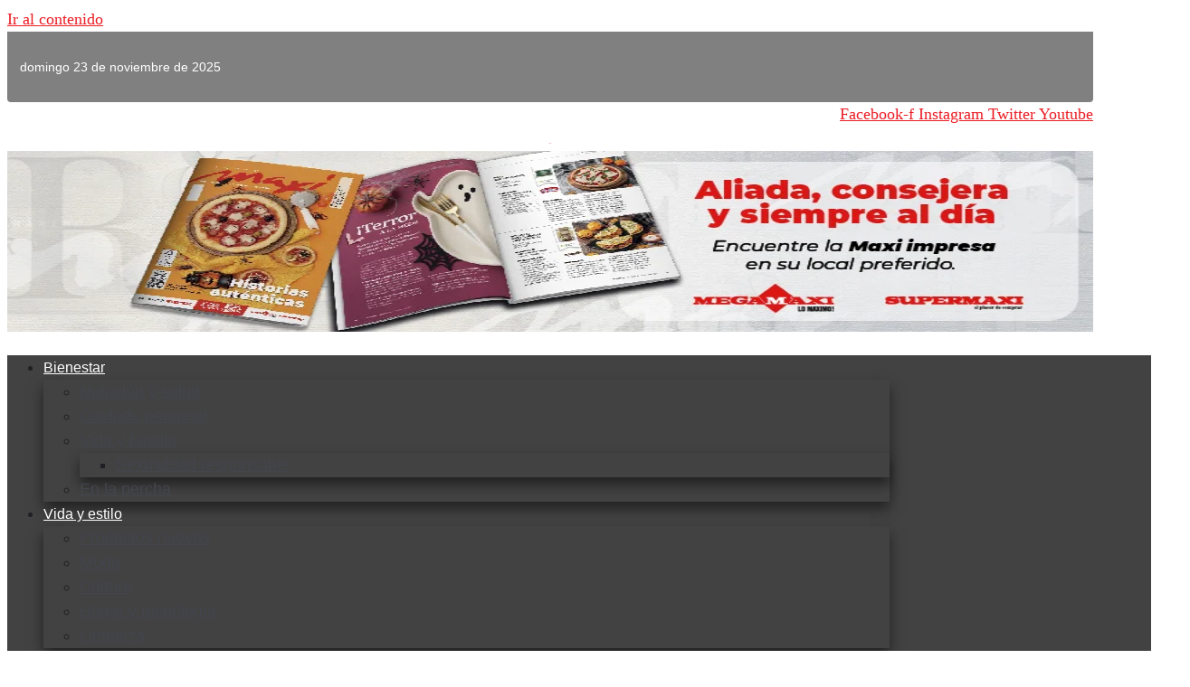

--- FILE ---
content_type: text/html; charset=UTF-8
request_url: https://www.maxionline.ec/categorias-recetas/recetas-navidenas/
body_size: 50277
content:
<!doctype html>
<html lang="es">
<head>
	<meta charset="UTF-8">
	<meta name="viewport" content="width=device-width, initial-scale=1">
	<link rel="profile" href="https://gmpg.org/xfn/11">
	<meta name='robots' content='index, follow, max-image-preview:large, max-snippet:-1, max-video-preview:-1' />
	<style>img:is([sizes="auto" i], [sizes^="auto," i]) { contain-intrinsic-size: 3000px 1500px }</style>
	
	<!-- This site is optimized with the Yoast SEO plugin v26.4 - https://yoast.com/wordpress/plugins/seo/ -->
	<title>RECETAS NAVIDEÑAS - Revista Maxi Online</title><link rel='preload' href='https://www.maxionline.ec/wp-content/uploads/2024/04/BARRA-1024x537.jpg' as='image'><link rel="preload" href="https://www.maxionline.ec/wp-content/uploads/2021/07/maxionline-logo.svg" as="image" />
	<link rel="next" href="https://www.maxionline.ec/categorias-recetas/recetas-navidenas/page/2/" />
	<meta property="og:locale" content="es_ES" />
	<meta property="og:type" content="article" />
	<meta property="og:title" content="RECETAS NAVIDEÑAS - Revista Maxi Online" />
	<meta property="og:url" content="https://www.maxionline.ec/categorias-recetas/recetas-navidenas/" />
	<meta property="og:site_name" content="Revista Maxi Online" />
	<meta name="twitter:card" content="summary_large_image" />
	<meta name="twitter:site" content="@supermaxiecu" />
	<script type="application/ld+json" class="yoast-schema-graph">{"@context":"https://schema.org","@graph":[{"@type":"CollectionPage","@id":"https://www.maxionline.ec/categorias-recetas/recetas-navidenas/","url":"https://www.maxionline.ec/categorias-recetas/recetas-navidenas/","name":"RECETAS NAVIDEÑAS - Revista Maxi Online","isPartOf":{"@id":"https://www.maxionline.ec/#website"},"primaryImageOfPage":{"@id":"https://www.maxionline.ec/categorias-recetas/recetas-navidenas/#primaryimage"},"image":{"@id":"https://www.maxionline.ec/categorias-recetas/recetas-navidenas/#primaryimage"},"thumbnailUrl":"https://www.maxionline.ec/wp-content/uploads/2023/11/guarniciones-postres-.jpg","breadcrumb":{"@id":"https://www.maxionline.ec/categorias-recetas/recetas-navidenas/#breadcrumb"},"inLanguage":"es"},{"@type":"ImageObject","inLanguage":"es","@id":"https://www.maxionline.ec/categorias-recetas/recetas-navidenas/#primaryimage","url":"https://www.maxionline.ec/wp-content/uploads/2023/11/guarniciones-postres-.jpg","contentUrl":"https://www.maxionline.ec/wp-content/uploads/2023/11/guarniciones-postres-.jpg","width":1145,"height":600,"caption":"guarniciones-postres-"},{"@type":"BreadcrumbList","@id":"https://www.maxionline.ec/categorias-recetas/recetas-navidenas/#breadcrumb","itemListElement":[{"@type":"ListItem","position":1,"name":"Revista Maxi Online","item":"https://www.maxionline.ec/"},{"@type":"ListItem","position":2,"name":"Cocina con sabor","item":"https://www.maxionline.ec/categorias-recetas/cocina-con-sabor/"},{"@type":"ListItem","position":3,"name":"RECETAS NAVIDEÑAS"}]},{"@type":"WebSite","@id":"https://www.maxionline.ec/#website","url":"https://www.maxionline.ec/","name":"Revista Maxi Online","description":"Portal online de la revista Maxi, donde se tratan temas relacionados al estilo vida, que buscan el bienestar integral de la familia ecuatoriana.","publisher":{"@id":"https://www.maxionline.ec/#organization"},"potentialAction":[{"@type":"SearchAction","target":{"@type":"EntryPoint","urlTemplate":"https://www.maxionline.ec/?s={search_term_string}"},"query-input":{"@type":"PropertyValueSpecification","valueRequired":true,"valueName":"search_term_string"}}],"inLanguage":"es"},{"@type":"Organization","@id":"https://www.maxionline.ec/#organization","name":"Revista Maxi Online","url":"https://www.maxionline.ec/","logo":{"@type":"ImageObject","inLanguage":"es","@id":"https://www.maxionline.ec/#/schema/logo/image/","url":"https://www.maxionline.ec/wp-content/uploads/2021/07/maxionline-logo.svg","contentUrl":"https://www.maxionline.ec/wp-content/uploads/2021/07/maxionline-logo.svg","width":1,"height":1,"caption":"Revista Maxi Online"},"image":{"@id":"https://www.maxionline.ec/#/schema/logo/image/"},"sameAs":["https://www.facebook.com/SupermaxiEcuador","https://x.com/supermaxiecu","https://www.instagram.com/supermaxiecuador/","https://www.youtube.com/user/MaxiclubEc"]}]}</script>
	<!-- / Yoast SEO plugin. -->


<link rel='stylesheet' id='wp-block-library-css' href='https://www.maxionline.ec/wp-includes/css/dist/block-library/style.min.css?ver=6.8.3' media='all' />
<link rel='stylesheet' id='eedee-gutenslider-init-css' href='https://www.maxionline.ec/wp-content/plugins/gutenslider/build/gutenslider-init.css?ver=1713181374' media='all' />
<link rel='stylesheet' id='jet-engine-frontend-css' href='https://www.maxionline.ec/wp-content/plugins/jet-engine/assets/css/frontend.css?ver=3.6.3' media='all' />
<style id='global-styles-inline-css'>
:root{--wp--preset--aspect-ratio--square: 1;--wp--preset--aspect-ratio--4-3: 4/3;--wp--preset--aspect-ratio--3-4: 3/4;--wp--preset--aspect-ratio--3-2: 3/2;--wp--preset--aspect-ratio--2-3: 2/3;--wp--preset--aspect-ratio--16-9: 16/9;--wp--preset--aspect-ratio--9-16: 9/16;--wp--preset--color--black: #000000;--wp--preset--color--cyan-bluish-gray: #abb8c3;--wp--preset--color--white: #ffffff;--wp--preset--color--pale-pink: #f78da7;--wp--preset--color--vivid-red: #cf2e2e;--wp--preset--color--luminous-vivid-orange: #ff6900;--wp--preset--color--luminous-vivid-amber: #fcb900;--wp--preset--color--light-green-cyan: #7bdcb5;--wp--preset--color--vivid-green-cyan: #00d084;--wp--preset--color--pale-cyan-blue: #8ed1fc;--wp--preset--color--vivid-cyan-blue: #0693e3;--wp--preset--color--vivid-purple: #9b51e0;--wp--preset--gradient--vivid-cyan-blue-to-vivid-purple: linear-gradient(135deg,rgba(6,147,227,1) 0%,rgb(155,81,224) 100%);--wp--preset--gradient--light-green-cyan-to-vivid-green-cyan: linear-gradient(135deg,rgb(122,220,180) 0%,rgb(0,208,130) 100%);--wp--preset--gradient--luminous-vivid-amber-to-luminous-vivid-orange: linear-gradient(135deg,rgba(252,185,0,1) 0%,rgba(255,105,0,1) 100%);--wp--preset--gradient--luminous-vivid-orange-to-vivid-red: linear-gradient(135deg,rgba(255,105,0,1) 0%,rgb(207,46,46) 100%);--wp--preset--gradient--very-light-gray-to-cyan-bluish-gray: linear-gradient(135deg,rgb(238,238,238) 0%,rgb(169,184,195) 100%);--wp--preset--gradient--cool-to-warm-spectrum: linear-gradient(135deg,rgb(74,234,220) 0%,rgb(151,120,209) 20%,rgb(207,42,186) 40%,rgb(238,44,130) 60%,rgb(251,105,98) 80%,rgb(254,248,76) 100%);--wp--preset--gradient--blush-light-purple: linear-gradient(135deg,rgb(255,206,236) 0%,rgb(152,150,240) 100%);--wp--preset--gradient--blush-bordeaux: linear-gradient(135deg,rgb(254,205,165) 0%,rgb(254,45,45) 50%,rgb(107,0,62) 100%);--wp--preset--gradient--luminous-dusk: linear-gradient(135deg,rgb(255,203,112) 0%,rgb(199,81,192) 50%,rgb(65,88,208) 100%);--wp--preset--gradient--pale-ocean: linear-gradient(135deg,rgb(255,245,203) 0%,rgb(182,227,212) 50%,rgb(51,167,181) 100%);--wp--preset--gradient--electric-grass: linear-gradient(135deg,rgb(202,248,128) 0%,rgb(113,206,126) 100%);--wp--preset--gradient--midnight: linear-gradient(135deg,rgb(2,3,129) 0%,rgb(40,116,252) 100%);--wp--preset--font-size--small: 13px;--wp--preset--font-size--medium: 20px;--wp--preset--font-size--large: 36px;--wp--preset--font-size--x-large: 42px;--wp--preset--spacing--20: 0.44rem;--wp--preset--spacing--30: 0.67rem;--wp--preset--spacing--40: 1rem;--wp--preset--spacing--50: 1.5rem;--wp--preset--spacing--60: 2.25rem;--wp--preset--spacing--70: 3.38rem;--wp--preset--spacing--80: 5.06rem;--wp--preset--shadow--natural: 6px 6px 9px rgba(0, 0, 0, 0.2);--wp--preset--shadow--deep: 12px 12px 50px rgba(0, 0, 0, 0.4);--wp--preset--shadow--sharp: 6px 6px 0px rgba(0, 0, 0, 0.2);--wp--preset--shadow--outlined: 6px 6px 0px -3px rgba(255, 255, 255, 1), 6px 6px rgba(0, 0, 0, 1);--wp--preset--shadow--crisp: 6px 6px 0px rgba(0, 0, 0, 1);}:root { --wp--style--global--content-size: 800px;--wp--style--global--wide-size: 1200px; }:where(body) { margin: 0; }.wp-site-blocks > .alignleft { float: left; margin-right: 2em; }.wp-site-blocks > .alignright { float: right; margin-left: 2em; }.wp-site-blocks > .aligncenter { justify-content: center; margin-left: auto; margin-right: auto; }:where(.wp-site-blocks) > * { margin-block-start: 24px; margin-block-end: 0; }:where(.wp-site-blocks) > :first-child { margin-block-start: 0; }:where(.wp-site-blocks) > :last-child { margin-block-end: 0; }:root { --wp--style--block-gap: 24px; }:root :where(.is-layout-flow) > :first-child{margin-block-start: 0;}:root :where(.is-layout-flow) > :last-child{margin-block-end: 0;}:root :where(.is-layout-flow) > *{margin-block-start: 24px;margin-block-end: 0;}:root :where(.is-layout-constrained) > :first-child{margin-block-start: 0;}:root :where(.is-layout-constrained) > :last-child{margin-block-end: 0;}:root :where(.is-layout-constrained) > *{margin-block-start: 24px;margin-block-end: 0;}:root :where(.is-layout-flex){gap: 24px;}:root :where(.is-layout-grid){gap: 24px;}.is-layout-flow > .alignleft{float: left;margin-inline-start: 0;margin-inline-end: 2em;}.is-layout-flow > .alignright{float: right;margin-inline-start: 2em;margin-inline-end: 0;}.is-layout-flow > .aligncenter{margin-left: auto !important;margin-right: auto !important;}.is-layout-constrained > .alignleft{float: left;margin-inline-start: 0;margin-inline-end: 2em;}.is-layout-constrained > .alignright{float: right;margin-inline-start: 2em;margin-inline-end: 0;}.is-layout-constrained > .aligncenter{margin-left: auto !important;margin-right: auto !important;}.is-layout-constrained > :where(:not(.alignleft):not(.alignright):not(.alignfull)){max-width: var(--wp--style--global--content-size);margin-left: auto !important;margin-right: auto !important;}.is-layout-constrained > .alignwide{max-width: var(--wp--style--global--wide-size);}body .is-layout-flex{display: flex;}.is-layout-flex{flex-wrap: wrap;align-items: center;}.is-layout-flex > :is(*, div){margin: 0;}body .is-layout-grid{display: grid;}.is-layout-grid > :is(*, div){margin: 0;}body{padding-top: 0px;padding-right: 0px;padding-bottom: 0px;padding-left: 0px;}a:where(:not(.wp-element-button)){text-decoration: underline;}:root :where(.wp-element-button, .wp-block-button__link){background-color: #32373c;border-width: 0;color: #fff;font-family: inherit;font-size: inherit;line-height: inherit;padding: calc(0.667em + 2px) calc(1.333em + 2px);text-decoration: none;}.has-black-color{color: var(--wp--preset--color--black) !important;}.has-cyan-bluish-gray-color{color: var(--wp--preset--color--cyan-bluish-gray) !important;}.has-white-color{color: var(--wp--preset--color--white) !important;}.has-pale-pink-color{color: var(--wp--preset--color--pale-pink) !important;}.has-vivid-red-color{color: var(--wp--preset--color--vivid-red) !important;}.has-luminous-vivid-orange-color{color: var(--wp--preset--color--luminous-vivid-orange) !important;}.has-luminous-vivid-amber-color{color: var(--wp--preset--color--luminous-vivid-amber) !important;}.has-light-green-cyan-color{color: var(--wp--preset--color--light-green-cyan) !important;}.has-vivid-green-cyan-color{color: var(--wp--preset--color--vivid-green-cyan) !important;}.has-pale-cyan-blue-color{color: var(--wp--preset--color--pale-cyan-blue) !important;}.has-vivid-cyan-blue-color{color: var(--wp--preset--color--vivid-cyan-blue) !important;}.has-vivid-purple-color{color: var(--wp--preset--color--vivid-purple) !important;}.has-black-background-color{background-color: var(--wp--preset--color--black) !important;}.has-cyan-bluish-gray-background-color{background-color: var(--wp--preset--color--cyan-bluish-gray) !important;}.has-white-background-color{background-color: var(--wp--preset--color--white) !important;}.has-pale-pink-background-color{background-color: var(--wp--preset--color--pale-pink) !important;}.has-vivid-red-background-color{background-color: var(--wp--preset--color--vivid-red) !important;}.has-luminous-vivid-orange-background-color{background-color: var(--wp--preset--color--luminous-vivid-orange) !important;}.has-luminous-vivid-amber-background-color{background-color: var(--wp--preset--color--luminous-vivid-amber) !important;}.has-light-green-cyan-background-color{background-color: var(--wp--preset--color--light-green-cyan) !important;}.has-vivid-green-cyan-background-color{background-color: var(--wp--preset--color--vivid-green-cyan) !important;}.has-pale-cyan-blue-background-color{background-color: var(--wp--preset--color--pale-cyan-blue) !important;}.has-vivid-cyan-blue-background-color{background-color: var(--wp--preset--color--vivid-cyan-blue) !important;}.has-vivid-purple-background-color{background-color: var(--wp--preset--color--vivid-purple) !important;}.has-black-border-color{border-color: var(--wp--preset--color--black) !important;}.has-cyan-bluish-gray-border-color{border-color: var(--wp--preset--color--cyan-bluish-gray) !important;}.has-white-border-color{border-color: var(--wp--preset--color--white) !important;}.has-pale-pink-border-color{border-color: var(--wp--preset--color--pale-pink) !important;}.has-vivid-red-border-color{border-color: var(--wp--preset--color--vivid-red) !important;}.has-luminous-vivid-orange-border-color{border-color: var(--wp--preset--color--luminous-vivid-orange) !important;}.has-luminous-vivid-amber-border-color{border-color: var(--wp--preset--color--luminous-vivid-amber) !important;}.has-light-green-cyan-border-color{border-color: var(--wp--preset--color--light-green-cyan) !important;}.has-vivid-green-cyan-border-color{border-color: var(--wp--preset--color--vivid-green-cyan) !important;}.has-pale-cyan-blue-border-color{border-color: var(--wp--preset--color--pale-cyan-blue) !important;}.has-vivid-cyan-blue-border-color{border-color: var(--wp--preset--color--vivid-cyan-blue) !important;}.has-vivid-purple-border-color{border-color: var(--wp--preset--color--vivid-purple) !important;}.has-vivid-cyan-blue-to-vivid-purple-gradient-background{background: var(--wp--preset--gradient--vivid-cyan-blue-to-vivid-purple) !important;}.has-light-green-cyan-to-vivid-green-cyan-gradient-background{background: var(--wp--preset--gradient--light-green-cyan-to-vivid-green-cyan) !important;}.has-luminous-vivid-amber-to-luminous-vivid-orange-gradient-background{background: var(--wp--preset--gradient--luminous-vivid-amber-to-luminous-vivid-orange) !important;}.has-luminous-vivid-orange-to-vivid-red-gradient-background{background: var(--wp--preset--gradient--luminous-vivid-orange-to-vivid-red) !important;}.has-very-light-gray-to-cyan-bluish-gray-gradient-background{background: var(--wp--preset--gradient--very-light-gray-to-cyan-bluish-gray) !important;}.has-cool-to-warm-spectrum-gradient-background{background: var(--wp--preset--gradient--cool-to-warm-spectrum) !important;}.has-blush-light-purple-gradient-background{background: var(--wp--preset--gradient--blush-light-purple) !important;}.has-blush-bordeaux-gradient-background{background: var(--wp--preset--gradient--blush-bordeaux) !important;}.has-luminous-dusk-gradient-background{background: var(--wp--preset--gradient--luminous-dusk) !important;}.has-pale-ocean-gradient-background{background: var(--wp--preset--gradient--pale-ocean) !important;}.has-electric-grass-gradient-background{background: var(--wp--preset--gradient--electric-grass) !important;}.has-midnight-gradient-background{background: var(--wp--preset--gradient--midnight) !important;}.has-small-font-size{font-size: var(--wp--preset--font-size--small) !important;}.has-medium-font-size{font-size: var(--wp--preset--font-size--medium) !important;}.has-large-font-size{font-size: var(--wp--preset--font-size--large) !important;}.has-x-large-font-size{font-size: var(--wp--preset--font-size--x-large) !important;}
:root :where(.wp-block-pullquote){font-size: 1.5em;line-height: 1.6;}
</style>
<link rel='stylesheet' id='hello-elementor-css' href='https://www.maxionline.ec/wp-content/themes/hello-elementor/style.min.css?ver=3.3.0' media='all' />
<link rel='stylesheet' id='hello-elementor-theme-style-css' href='https://www.maxionline.ec/wp-content/themes/hello-elementor/theme.min.css?ver=3.3.0' media='all' />
<link rel='stylesheet' id='hello-elementor-header-footer-css' href='https://www.maxionline.ec/wp-content/themes/hello-elementor/header-footer.min.css?ver=3.3.0' media='all' />
<link rel='stylesheet' id='elementor-frontend-css' href='https://www.maxionline.ec/wp-content/plugins/elementor/assets/css/frontend.min.css?ver=3.27.2' media='all' />
<link rel='stylesheet' id='elementor-post-5-css' href='https://www.maxionline.ec/wp-content/uploads/elementor/css/post-5.css?ver=1742236891' media='all' />
<link rel='stylesheet' id='widget-heading-css' href='https://www.maxionline.ec/wp-content/plugins/elementor/assets/css/widget-heading.min.css?ver=3.27.2' media='all' />
<link rel='stylesheet' id='e-animation-grow-css' href='https://www.maxionline.ec/wp-content/plugins/elementor/assets/lib/animations/styles/e-animation-grow.min.css?ver=3.27.2' media='all' />
<link rel='stylesheet' id='widget-social-icons-css' href='https://www.maxionline.ec/wp-content/plugins/elementor/assets/css/widget-social-icons.min.css?ver=3.27.2' media='all' />
<link rel='stylesheet' id='e-apple-webkit-css' href='https://www.maxionline.ec/wp-content/plugins/elementor/assets/css/conditionals/apple-webkit.min.css?ver=3.27.2' media='all' />
<link rel='stylesheet' id='widget-image-css' href='https://www.maxionline.ec/wp-content/plugins/elementor/assets/css/widget-image.min.css?ver=3.27.2' media='all' />
<link rel='stylesheet' id='widget-nav-menu-css' href='https://www.maxionline.ec/wp-content/plugins/elementor-pro/assets/css/widget-nav-menu.min.css?ver=3.27.1' media='all' />
<link rel='stylesheet' id='widget-search-form-css' href='https://www.maxionline.ec/wp-content/plugins/elementor-pro/assets/css/widget-search-form.min.css?ver=3.27.1' media='all' />
<link rel='stylesheet' id='elementor-icons-shared-0-css' href='https://www.maxionline.ec/wp-content/plugins/elementor/assets/lib/font-awesome/css/fontawesome.min.css?ver=5.15.3' media='all' />
<link rel='stylesheet' id='elementor-icons-fa-solid-css' href='https://www.maxionline.ec/wp-content/plugins/elementor/assets/lib/font-awesome/css/solid.min.css?ver=5.15.3' media='all' />
<link rel='stylesheet' id='widget-text-editor-css' href='https://www.maxionline.ec/wp-content/plugins/elementor/assets/css/widget-text-editor.min.css?ver=3.27.2' media='all' />
<link rel='stylesheet' id='widget-icon-list-css' href='https://www.maxionline.ec/wp-content/plugins/elementor/assets/css/widget-icon-list.min.css?ver=3.27.2' media='all' />
<link rel='stylesheet' id='elementor-icons-css' href='https://www.maxionline.ec/wp-content/plugins/elementor/assets/lib/eicons/css/elementor-icons.min.css?ver=5.35.0' media='all' />
<link rel='stylesheet' id='jet-blog-css' href='https://www.maxionline.ec/wp-content/plugins/jet-blog/assets/css/jet-blog.css?ver=2.4.2.1' media='all' />
<link rel='stylesheet' id='elementor-post-7-css' href='https://www.maxionline.ec/wp-content/uploads/elementor/css/post-7.css?ver=1742236891' media='all' />
<link rel='stylesheet' id='elementor-post-25810-css' href='https://www.maxionline.ec/wp-content/uploads/elementor/css/post-25810.css?ver=1742236891' media='all' />
<link rel='stylesheet' id='elementor-post-25816-css' href='https://www.maxionline.ec/wp-content/uploads/elementor/css/post-25816.css?ver=1742236891' media='all' />
<link rel='stylesheet' id='elementor-post-26228-css' href='https://www.maxionline.ec/wp-content/uploads/elementor/css/post-26228.css?ver=1742237063' media='all' />
<link rel='stylesheet' id='elementor-post-26232-css' href='https://www.maxionline.ec/wp-content/uploads/elementor/css/post-26232.css?ver=1742237063' media='all' />
<link rel='stylesheet' id='elementor-post-25683-css' href='https://www.maxionline.ec/wp-content/uploads/elementor/css/post-25683.css?ver=1742236912' media='all' />
<link rel='stylesheet' id='elementor-post-25699-css' href='https://www.maxionline.ec/wp-content/uploads/elementor/css/post-25699.css?ver=1742236912' media='all' />
<link rel='stylesheet' id='subscribe-forms-css-css' href='https://www.maxionline.ec/wp-content/plugins/easy-social-share-buttons3/assets/modules/subscribe-forms.min.css?ver=10.1.1' media='all' />
<link rel='stylesheet' id='essb-social-profiles-css' href='https://www.maxionline.ec/wp-content/plugins/easy-social-share-buttons3/lib/modules/social-followers-counter/assets/social-profiles.min.css?ver=10.1.1' media='all' />
<link rel='stylesheet' id='easy-social-share-buttons-css' href='https://www.maxionline.ec/wp-content/plugins/easy-social-share-buttons3/assets/css/easy-social-share-buttons.min.css?ver=10.1.1' media='all' />
<style id='easy-social-share-buttons-inline-css'>
.essb_displayed_sidebar{left:5px!important;}.essb_displayed_sidebar_right{right:5px!important;}
</style>
<link rel='stylesheet' id='hello-elementor-child-style-css' href='https://www.maxionline.ec/wp-content/themes/hello-theme-child-master/style.css?ver=1.0.0' media='all' />
<link media="print" onload="this.media='all';this.onload=null;" rel='stylesheet' id='google-fonts-1-css' href='https://www.maxionline.ec/wp-content/cache/perfmatters/www.maxionline.ec/fonts/b3b9124b03ee.google-fonts.css'  />
<link rel='stylesheet' id='elementor-icons-fa-brands-css' href='https://www.maxionline.ec/wp-content/plugins/elementor/assets/lib/font-awesome/css/brands.min.css?ver=5.15.3' media='all' />
<script id="cookie-law-info-js-extra">
var _ckyConfig = {"_ipData":[],"_assetsURL":"https:\/\/www.maxionline.ec\/wp-content\/plugins\/cookie-law-info\/lite\/frontend\/images\/","_publicURL":"https:\/\/www.maxionline.ec","_expiry":"365","_categories":[{"name":"Necesaria","slug":"necessary","isNecessary":true,"ccpaDoNotSell":true,"cookies":[],"active":true,"defaultConsent":{"gdpr":true,"ccpa":true}},{"name":"Funcional","slug":"functional","isNecessary":false,"ccpaDoNotSell":true,"cookies":[],"active":true,"defaultConsent":{"gdpr":false,"ccpa":false}},{"name":"Anal\u00edtica","slug":"analytics","isNecessary":false,"ccpaDoNotSell":true,"cookies":[],"active":true,"defaultConsent":{"gdpr":false,"ccpa":false}},{"name":"El rendimiento","slug":"performance","isNecessary":false,"ccpaDoNotSell":true,"cookies":[],"active":true,"defaultConsent":{"gdpr":false,"ccpa":false}},{"name":"Anuncio","slug":"advertisement","isNecessary":false,"ccpaDoNotSell":true,"cookies":[],"active":true,"defaultConsent":{"gdpr":false,"ccpa":false}}],"_activeLaw":"gdpr","_rootDomain":"","_block":"1","_showBanner":"1","_bannerConfig":{"settings":{"type":"classic","preferenceCenterType":"pushdown","position":"bottom","applicableLaw":"gdpr"},"behaviours":{"reloadBannerOnAccept":false,"loadAnalyticsByDefault":false,"animations":{"onLoad":"animate","onHide":"sticky"}},"config":{"revisitConsent":{"status":true,"tag":"revisit-consent","position":"bottom-left","meta":{"url":"#"},"styles":{"background-color":"#ED1D25"},"elements":{"title":{"type":"text","tag":"revisit-consent-title","status":true,"styles":{"color":"#0056a7"}}}},"preferenceCenter":{"toggle":{"status":true,"tag":"detail-category-toggle","type":"toggle","states":{"active":{"styles":{"background-color":"#1863DC"}},"inactive":{"styles":{"background-color":"#D0D5D2"}}}}},"categoryPreview":{"status":false,"toggle":{"status":true,"tag":"detail-category-preview-toggle","type":"toggle","states":{"active":{"styles":{"background-color":"#1863DC"}},"inactive":{"styles":{"background-color":"#D0D5D2"}}}}},"videoPlaceholder":{"status":true,"styles":{"background-color":"#000000","border-color":"#000000","color":"#ffffff"}},"readMore":{"status":false,"tag":"readmore-button","type":"link","meta":{"noFollow":true,"newTab":true},"styles":{"color":"#ED1D25","background-color":"transparent","border-color":"transparent"}},"showMore":{"status":true,"tag":"show-desc-button","type":"button","styles":{"color":"#1863DC"}},"showLess":{"status":true,"tag":"hide-desc-button","type":"button","styles":{"color":"#1863DC"}},"alwaysActive":{"status":true,"tag":"always-active","styles":{"color":"#008000"}},"manualLinks":{"status":true,"tag":"manual-links","type":"link","styles":{"color":"#1863DC"}},"auditTable":{"status":true},"optOption":{"status":true,"toggle":{"status":true,"tag":"optout-option-toggle","type":"toggle","states":{"active":{"styles":{"background-color":"#1863dc"}},"inactive":{"styles":{"background-color":"#FFFFFF"}}}}}}},"_version":"3.3.6","_logConsent":"1","_tags":[{"tag":"accept-button","styles":{"color":"#FFFFFF","background-color":"#ED1D25","border-color":"#ED1D25"}},{"tag":"reject-button","styles":{"color":"#ED1D25","background-color":"transparent","border-color":"#ED1D25"}},{"tag":"settings-button","styles":{"color":"#ED1D25","background-color":"transparent","border-color":"#ED1D25"}},{"tag":"readmore-button","styles":{"color":"#ED1D25","background-color":"transparent","border-color":"transparent"}},{"tag":"donotsell-button","styles":{"color":"#1863DC","background-color":"transparent","border-color":"transparent"}},{"tag":"show-desc-button","styles":{"color":"#1863DC"}},{"tag":"hide-desc-button","styles":{"color":"#1863DC"}},{"tag":"cky-always-active","styles":[]},{"tag":"cky-link","styles":[]},{"tag":"accept-button","styles":{"color":"#FFFFFF","background-color":"#ED1D25","border-color":"#ED1D25"}},{"tag":"revisit-consent","styles":{"background-color":"#ED1D25"}}],"_shortCodes":[{"key":"cky_readmore","content":"<a href=\"#\" class=\"cky-policy\" aria-label=\"Pol\u00edtica de cookies Maxionline\" target=\"_blank\" rel=\"noopener\" data-cky-tag=\"readmore-button\">Pol\u00edtica de cookies Maxionline<\/a>","tag":"readmore-button","status":false,"attributes":{"rel":"nofollow","target":"_blank"}},{"key":"cky_show_desc","content":"<button class=\"cky-show-desc-btn\" data-cky-tag=\"show-desc-button\" aria-label=\"Mostrar m\u00e1s\">Mostrar m\u00e1s<\/button>","tag":"show-desc-button","status":true,"attributes":[]},{"key":"cky_hide_desc","content":"<button class=\"cky-show-desc-btn\" data-cky-tag=\"hide-desc-button\" aria-label=\"Mostrar menos\">Mostrar menos<\/button>","tag":"hide-desc-button","status":true,"attributes":[]},{"key":"cky_optout_show_desc","content":"[cky_optout_show_desc]","tag":"optout-show-desc-button","status":true,"attributes":[]},{"key":"cky_optout_hide_desc","content":"[cky_optout_hide_desc]","tag":"optout-hide-desc-button","status":true,"attributes":[]},{"key":"cky_category_toggle_label","content":"[cky_{{status}}_category_label] [cky_preference_{{category_slug}}_title]","tag":"","status":true,"attributes":[]},{"key":"cky_enable_category_label","content":"Permitir","tag":"","status":true,"attributes":[]},{"key":"cky_disable_category_label","content":"Desactivar","tag":"","status":true,"attributes":[]},{"key":"cky_video_placeholder","content":"<div class=\"video-placeholder-normal\" data-cky-tag=\"video-placeholder\" id=\"[UNIQUEID]\"><p class=\"video-placeholder-text-normal\" data-cky-tag=\"placeholder-title\">Por favor acepte el consentimiento de cookies<\/p><\/div>","tag":"","status":true,"attributes":[]},{"key":"cky_enable_optout_label","content":"Permitir","tag":"","status":true,"attributes":[]},{"key":"cky_disable_optout_label","content":"Desactivar","tag":"","status":true,"attributes":[]},{"key":"cky_optout_toggle_label","content":"[cky_{{status}}_optout_label] [cky_optout_option_title]","tag":"","status":true,"attributes":[]},{"key":"cky_optout_option_title","content":"No vendan ni compartan mi informaci\u00f3n personal","tag":"","status":true,"attributes":[]},{"key":"cky_optout_close_label","content":"Cerca","tag":"","status":true,"attributes":[]},{"key":"cky_preference_close_label","content":"Cerca","tag":"","status":true,"attributes":[]}],"_rtl":"","_language":"es","_providersToBlock":[]};
var _ckyStyles = {"css":".cky-hide{display: none;}.cky-btn-revisit-wrapper{display: flex; align-items: center; justify-content: center; background: #0056a7; width: 45px; height: 45px; border-radius: 50%; position: fixed; z-index: 999999; cursor: pointer;}.cky-revisit-bottom-left{bottom: 15px; left: 15px;}.cky-revisit-bottom-right{bottom: 15px; right: 15px;}.cky-btn-revisit-wrapper .cky-btn-revisit{display: flex; align-items: center; justify-content: center; background: none; border: none; cursor: pointer; position: relative; margin: 0; padding: 0;}.cky-btn-revisit-wrapper .cky-btn-revisit img{max-width: fit-content; margin: 0; height: 30px; width: 30px;}.cky-revisit-bottom-left:hover::before{content: attr(data-tooltip); position: absolute; background: #4E4B66; color: #ffffff; left: calc(100% + 7px); font-size: 12px; line-height: 16px; width: max-content; padding: 4px 8px; border-radius: 4px;}.cky-revisit-bottom-left:hover::after{position: absolute; content: \"\"; border: 5px solid transparent; left: calc(100% + 2px); border-left-width: 0; border-right-color: #4E4B66;}.cky-revisit-bottom-right:hover::before{content: attr(data-tooltip); position: absolute; background: #4E4B66; color: #ffffff; right: calc(100% + 7px); font-size: 12px; line-height: 16px; width: max-content; padding: 4px 8px; border-radius: 4px;}.cky-revisit-bottom-right:hover::after{position: absolute; content: \"\"; border: 5px solid transparent; right: calc(100% + 2px); border-right-width: 0; border-left-color: #4E4B66;}.cky-revisit-hide{display: none;}.cky-consent-container{position: fixed; width: 100%; box-sizing: border-box; z-index: 9999999;}.cky-classic-bottom{bottom: 0; left: 0;}.cky-classic-top{top: 0; left: 0;}.cky-consent-container .cky-consent-bar{background: #ffffff; border: 1px solid; padding: 16.5px 24px; box-shadow: 0 -1px 10px 0 #acabab4d;}.cky-consent-bar .cky-banner-btn-close{position: absolute; right: 9px; top: 5px; background: none; border: none; cursor: pointer; padding: 0; margin: 0; height: auto; width: auto; min-height: 0; line-height: 0; text-shadow: none; box-shadow: none;}.cky-consent-bar .cky-banner-btn-close img{width: 9px; height: 9px; margin: 0;}.cky-custom-brand-logo-wrapper .cky-custom-brand-logo{width: 100px; height: auto; margin: 0 0 10px 0;}.cky-notice .cky-title{color: #212121; font-weight: 700; font-size: 18px; line-height: 24px; margin: 0 0 10px 0;}.cky-notice-group{display: flex; justify-content: space-between; align-items: center;}.cky-notice-des *{font-size: 14px;}.cky-notice-des{color: #212121; font-size: 14px; line-height: 24px; font-weight: 400;}.cky-notice-des img{height: 25px; width: 25px;}.cky-consent-bar .cky-notice-des p{color: inherit; margin-top: 0; overflow-wrap: break-word;}.cky-notice-des p:last-child{margin-bottom: 0;}.cky-notice-des a.cky-policy,.cky-notice-des button.cky-policy{font-size: 14px; color: #1863dc; white-space: nowrap; cursor: pointer; background: transparent; border: 1px solid; text-decoration: underline;}.cky-notice-des button.cky-policy{padding: 0;}.cky-notice-des a.cky-policy:focus-visible,.cky-consent-bar .cky-banner-btn-close:focus-visible,.cky-notice-des button.cky-policy:focus-visible,.cky-category-direct-switch input[type=\"checkbox\"]:focus-visible,.cky-preference-content-wrapper .cky-show-desc-btn:focus-visible,.cky-accordion-header .cky-accordion-btn:focus-visible,.cky-switch input[type=\"checkbox\"]:focus-visible,.cky-footer-wrapper a:focus-visible,.cky-btn:focus-visible{outline: 2px solid #1863dc; outline-offset: 2px;}.cky-btn:focus:not(:focus-visible),.cky-accordion-header .cky-accordion-btn:focus:not(:focus-visible),.cky-preference-content-wrapper .cky-show-desc-btn:focus:not(:focus-visible),.cky-btn-revisit-wrapper .cky-btn-revisit:focus:not(:focus-visible),.cky-preference-header .cky-btn-close:focus:not(:focus-visible),.cky-banner-btn-close:focus:not(:focus-visible){outline: 0;}button.cky-show-desc-btn:not(:hover):not(:active){color: #1863dc; background: transparent;}button.cky-accordion-btn:not(:hover):not(:active),button.cky-banner-btn-close:not(:hover):not(:active),button.cky-btn-close:not(:hover):not(:active),button.cky-btn-revisit:not(:hover):not(:active){background: transparent;}.cky-consent-bar button:hover,.cky-modal.cky-modal-open button:hover,.cky-consent-bar button:focus,.cky-modal.cky-modal-open button:focus{text-decoration: none;}.cky-notice-btn-wrapper{display: flex; justify-content: center; align-items: center; margin-left: 15px;}.cky-notice-btn-wrapper .cky-btn{text-shadow: none; box-shadow: none;}.cky-btn{font-size: 14px; font-family: inherit; line-height: 24px; padding: 8px 27px; font-weight: 500; margin: 0 8px 0 0; border-radius: 2px; white-space: nowrap; cursor: pointer; text-align: center; text-transform: none; min-height: 0;}.cky-btn:hover{opacity: 0.8;}.cky-btn-customize{color: #1863dc; background: transparent; border: 2px solid; border-color: #1863dc; padding: 8px 28px 8px 14px; position: relative;}.cky-btn-reject{color: #1863dc; background: transparent; border: 2px solid #1863dc;}.cky-btn-accept{background: #1863dc; color: #ffffff; border: 2px solid #1863dc;}.cky-consent-bar .cky-btn-customize::after{position: absolute; content: \"\"; display: inline-block; top: 18px; right: 12px; border-left: 5px solid transparent; border-right: 5px solid transparent; border-top: 6px solid; border-top-color: inherit;}.cky-consent-container.cky-consent-bar-expand .cky-btn-customize::after{transform: rotate(-180deg);}.cky-btn:last-child{margin-right: 0;}@media (max-width: 768px){.cky-notice-group{display: block;}.cky-notice-btn-wrapper{margin: 0;}.cky-notice-btn-wrapper{flex-wrap: wrap;}.cky-notice-btn-wrapper .cky-btn{flex: auto; max-width: 100%; margin-top: 10px; white-space: unset;}}@media (max-width: 576px){.cky-btn-accept{order: 1; width: 100%;}.cky-btn-customize{order: 2;}.cky-btn-reject{order: 3; margin-right: 0;}.cky-consent-container.cky-consent-bar-expand .cky-consent-bar{display: none;}.cky-consent-container .cky-consent-bar{padding: 16.5px 0;}.cky-custom-brand-logo-wrapper .cky-custom-brand-logo, .cky-notice .cky-title, .cky-notice-des, .cky-notice-btn-wrapper, .cky-category-direct-preview-wrapper{padding: 0 24px;}.cky-notice-des{max-height: 40vh; overflow-y: scroll;}}@media (max-width: 352px){.cky-notice .cky-title{font-size: 16px;}.cky-notice-des *{font-size: 12px;}.cky-notice-des, .cky-btn, .cky-notice-des a.cky-policy{font-size: 12px;}}.cky-preference-wrapper{display: none;}.cky-consent-container.cky-classic-bottom.cky-consent-bar-expand{animation: cky-classic-expand 1s;}.cky-consent-container.cky-classic-bottom.cky-consent-bar-expand .cky-preference-wrapper{display: block;}@keyframes cky-classic-expand{0%{transform: translateY(50%);}100%{transform: translateY(0%);}}.cky-consent-container.cky-classic-top .cky-preference-wrapper{animation: cky-classic-top-expand 1s;}.cky-consent-container.cky-classic-top.cky-consent-bar-expand .cky-preference-wrapper{display: block;}@keyframes cky-classic-top-expand{0%{opacity: 0; transform: translateY(-50%);}50%{opacity: 0;}100%{opacity: 1; transform: translateY(0%);}}.cky-preference{padding: 0 24px; color: #212121; overflow-y: scroll; max-height: 48vh;}.cky-preference-center,.cky-preference,.cky-preference-header,.cky-footer-wrapper{background-color: inherit;}.cky-preference-center,.cky-preference,.cky-preference-body-wrapper,.cky-accordion-wrapper{color: inherit;}.cky-preference-header .cky-btn-close{cursor: pointer; vertical-align: middle; padding: 0; margin: 0; display: none; background: none; border: none; height: auto; width: auto; min-height: 0; line-height: 0; box-shadow: none; text-shadow: none;}.cky-preference-header .cky-btn-close img{margin: 0; height: 10px; width: 10px;}.cky-preference-header{margin: 16px 0 0 0; display: flex; align-items: center; justify-content: space-between;}.cky-preference-header .cky-preference-title{font-size: 18px; font-weight: 700; line-height: 24px;}.cky-preference-content-wrapper *{font-size: 14px;}.cky-preference-content-wrapper{font-size: 14px; line-height: 24px; font-weight: 400; padding: 12px 0; border-bottom: 1px solid;}.cky-preference-content-wrapper img{height: 25px; width: 25px;}.cky-preference-content-wrapper .cky-show-desc-btn{font-size: 14px; font-family: inherit; color: #1863dc; text-decoration: none; line-height: 24px; padding: 0; margin: 0; white-space: nowrap; cursor: pointer; background: transparent; border-color: transparent; text-transform: none; min-height: 0; text-shadow: none; box-shadow: none;}.cky-preference-body-wrapper .cky-preference-content-wrapper p{color: inherit; margin-top: 0;}.cky-accordion-wrapper{margin-bottom: 10px;}.cky-accordion{border-bottom: 1px solid;}.cky-accordion:last-child{border-bottom: none;}.cky-accordion .cky-accordion-item{display: flex; margin-top: 10px;}.cky-accordion .cky-accordion-body{display: none;}.cky-accordion.cky-accordion-active .cky-accordion-body{display: block; padding: 0 22px; margin-bottom: 16px;}.cky-accordion-header-wrapper{cursor: pointer; width: 100%;}.cky-accordion-item .cky-accordion-header{display: flex; justify-content: space-between; align-items: center;}.cky-accordion-header .cky-accordion-btn{font-size: 16px; font-family: inherit; color: #212121; line-height: 24px; background: none; border: none; font-weight: 700; padding: 0; margin: 0; cursor: pointer; text-transform: none; min-height: 0; text-shadow: none; box-shadow: none;}.cky-accordion-header .cky-always-active{color: #008000; font-weight: 600; line-height: 24px; font-size: 14px;}.cky-accordion-header-des *{font-size: 14px;}.cky-accordion-header-des{color: #212121; font-size: 14px; line-height: 24px; margin: 10px 0 16px 0;}.cky-accordion-header-wrapper .cky-accordion-header-des p{color: inherit; margin-top: 0;}.cky-accordion-chevron{margin-right: 22px; position: relative; cursor: pointer;}.cky-accordion-chevron-hide{display: none;}.cky-accordion .cky-accordion-chevron i::before{content: \"\"; position: absolute; border-right: 1.4px solid; border-bottom: 1.4px solid; border-color: inherit; height: 6px; width: 6px; -webkit-transform: rotate(-45deg); -moz-transform: rotate(-45deg); -ms-transform: rotate(-45deg); -o-transform: rotate(-45deg); transform: rotate(-45deg); transition: all 0.2s ease-in-out; top: 8px;}.cky-accordion.cky-accordion-active .cky-accordion-chevron i::before{-webkit-transform: rotate(45deg); -moz-transform: rotate(45deg); -ms-transform: rotate(45deg); -o-transform: rotate(45deg); transform: rotate(45deg);}.cky-audit-table{background: #f4f4f4; border-radius: 6px;}.cky-audit-table .cky-empty-cookies-text{color: inherit; font-size: 12px; line-height: 24px; margin: 0; padding: 10px;}.cky-audit-table .cky-cookie-des-table{font-size: 12px; line-height: 24px; font-weight: normal; padding: 15px 10px; border-bottom: 1px solid; border-bottom-color: inherit; margin: 0;}.cky-audit-table .cky-cookie-des-table:last-child{border-bottom: none;}.cky-audit-table .cky-cookie-des-table li{list-style-type: none; display: flex; padding: 3px 0;}.cky-audit-table .cky-cookie-des-table li:first-child{padding-top: 0;}.cky-cookie-des-table li div:first-child{width: 100px; font-weight: 600; word-break: break-word; word-wrap: break-word;}.cky-cookie-des-table li div:last-child{flex: 1; word-break: break-word; word-wrap: break-word; margin-left: 8px;}.cky-cookie-des-table li div:last-child p{color: inherit; margin-top: 0;}.cky-cookie-des-table li div:last-child p:last-child{margin-bottom: 0;}.cky-prefrence-btn-wrapper{display: flex; align-items: center; justify-content: flex-end; padding: 18px 24px; border-top: 1px solid;}.cky-prefrence-btn-wrapper .cky-btn{text-shadow: none; box-shadow: none;}.cky-category-direct-preview-btn-wrapper .cky-btn-preferences{text-shadow: none; box-shadow: none;}.cky-prefrence-btn-wrapper .cky-btn-accept,.cky-prefrence-btn-wrapper .cky-btn-reject{display: none;}.cky-btn-preferences{color: #1863dc; background: transparent; border: 2px solid #1863dc;}.cky-footer-wrapper{position: relative;}.cky-footer-shadow{display: block; width: 100%; height: 40px; background: linear-gradient(180deg, rgba(255, 255, 255, 0) 0%, #ffffff 100%); position: absolute; bottom: 100%;}.cky-preference-center,.cky-preference,.cky-preference-body-wrapper,.cky-preference-content-wrapper,.cky-accordion-wrapper,.cky-accordion,.cky-footer-wrapper,.cky-prefrence-btn-wrapper{border-color: inherit;}@media (max-width: 768px){.cky-preference{max-height: 35vh;}}@media (max-width: 576px){.cky-consent-bar-hide{display: none;}.cky-preference{max-height: 100vh; padding: 0;}.cky-preference-body-wrapper{padding: 60px 24px 200px;}.cky-preference-body-wrapper-reject-hide{padding: 60px 24px 165px;}.cky-preference-header{position: fixed; width: 100%; box-sizing: border-box; z-index: 999999999; margin: 0; padding: 16px 24px; border-bottom: 1px solid #f4f4f4;}.cky-preference-header .cky-btn-close{display: block;}.cky-prefrence-btn-wrapper{display: block;}.cky-accordion.cky-accordion-active .cky-accordion-body{padding-right: 0;}.cky-prefrence-btn-wrapper .cky-btn{width: 100%; margin-top: 10px; margin-right: 0;}.cky-prefrence-btn-wrapper .cky-btn:first-child{margin-top: 0;}.cky-accordion:last-child{padding-bottom: 20px;}.cky-prefrence-btn-wrapper .cky-btn-accept, .cky-prefrence-btn-wrapper .cky-btn-reject{display: block;}.cky-footer-wrapper{position: fixed; bottom: 0; width: 100%;}}@media (max-width: 425px){.cky-accordion-chevron{margin-right: 15px;}.cky-accordion.cky-accordion-active .cky-accordion-body{padding: 0 15px;}}@media (max-width: 352px){.cky-preference-header .cky-preference-title{font-size: 16px;}.cky-preference-content-wrapper *, .cky-accordion-header-des *{font-size: 12px;}.cky-accordion-header-des, .cky-preference-content-wrapper, .cky-preference-content-wrapper .cky-show-desc-btn{font-size: 12px;}.cky-accordion-header .cky-accordion-btn{font-size: 14px;}}.cky-category-direct-preview-wrapper{display: flex; flex-wrap: wrap; align-items: center; justify-content: space-between; margin-top: 16px;}.cky-category-direct-preview{display: flex; flex-wrap: wrap; align-items: center; font-size: 14px; font-weight: 600; line-height: 24px; color: #212121;}.cky-category-direct-preview-section{width: 100%; display: flex; justify-content: space-between; flex-wrap: wrap;}.cky-category-direct-item{display: flex; margin: 0 30px 10px 0; cursor: pointer;}.cky-category-direct-item label{font-size: 14px; font-weight: 600; margin-right: 10px; cursor: pointer; word-break: break-word;}.cky-category-direct-switch input[type=\"checkbox\"]{display: inline-block; position: relative; width: 33px; height: 18px; margin: 0; background: #d0d5d2; -webkit-appearance: none; border-radius: 50px; border: none; cursor: pointer; vertical-align: middle; outline: 0; top: 0;}.cky-category-direct-switch input[type=\"checkbox\"]:checked{background: #1863dc;}.cky-category-direct-switch input[type=\"checkbox\"]:before{position: absolute; content: \"\"; height: 15px; width: 15px; left: 2px; bottom: 2px; margin: 0; border-radius: 50%; background-color: white; -webkit-transition: 0.4s; transition: 0.4s;}.cky-category-direct-switch input[type=\"checkbox\"]:checked:before{-webkit-transform: translateX(14px); -ms-transform: translateX(14px); transform: translateX(14px);}.cky-category-direct-switch input[type=\"checkbox\"]:after{display: none;}.cky-category-direct-switch .cky-category-direct-switch-enabled:checked{background: #818181;}@media (max-width: 576px){.cky-category-direct-preview-wrapper{display: block;}.cky-category-direct-item{justify-content: space-between; width: 45%; margin: 0 0 10px 0;}.cky-category-direct-preview-btn-wrapper .cky-btn-preferences{width: 100%;}}@media (max-width: 352px){.cky-category-direct-preview{font-size: 12px;}}.cky-switch{display: flex;}.cky-switch input[type=\"checkbox\"]{position: relative; width: 44px; height: 24px; margin: 0; background: #d0d5d2; -webkit-appearance: none; border-radius: 50px; cursor: pointer; outline: 0; border: none; top: 0;}.cky-switch input[type=\"checkbox\"]:checked{background: #3a76d8;}.cky-switch input[type=\"checkbox\"]:before{position: absolute; content: \"\"; height: 20px; width: 20px; left: 2px; bottom: 2px; border-radius: 50%; background-color: white; -webkit-transition: 0.4s; transition: 0.4s; margin: 0;}.cky-switch input[type=\"checkbox\"]:after{display: none;}.cky-switch input[type=\"checkbox\"]:checked:before{-webkit-transform: translateX(20px); -ms-transform: translateX(20px); transform: translateX(20px);}@media (max-width: 425px){.cky-switch input[type=\"checkbox\"]{width: 38px; height: 21px;}.cky-switch input[type=\"checkbox\"]:before{height: 17px; width: 17px;}.cky-switch input[type=\"checkbox\"]:checked:before{-webkit-transform: translateX(17px); -ms-transform: translateX(17px); transform: translateX(17px);}}.video-placeholder-youtube{background-size: 100% 100%; background-position: center; background-repeat: no-repeat; background-color: #b2b0b059; position: relative; display: flex; align-items: center; justify-content: center; max-width: 100%;}.video-placeholder-text-youtube{text-align: center; align-items: center; padding: 10px 16px; background-color: #000000cc; color: #ffffff; border: 1px solid; border-radius: 2px; cursor: pointer;}.video-placeholder-normal{background-image: url(\"\/wp-content\/plugins\/cookie-law-info\/lite\/frontend\/images\/placeholder.svg\"); background-size: 80px; background-position: center; background-repeat: no-repeat; background-color: #b2b0b059; position: relative; display: flex; align-items: flex-end; justify-content: center; max-width: 100%;}.video-placeholder-text-normal{align-items: center; padding: 10px 16px; text-align: center; border: 1px solid; border-radius: 2px; cursor: pointer;}.cky-rtl{direction: rtl; text-align: right;}.cky-rtl .cky-banner-btn-close{left: 9px; right: auto;}.cky-rtl .cky-notice-btn-wrapper .cky-btn:last-child{margin-right: 8px;}.cky-rtl .cky-notice-btn-wrapper{margin-left: 0; margin-right: 15px;}.cky-rtl .cky-prefrence-btn-wrapper .cky-btn{margin-right: 8px;}.cky-rtl .cky-prefrence-btn-wrapper .cky-btn:first-child{margin-right: 0;}.cky-rtl .cky-accordion .cky-accordion-chevron i::before{border: none; border-left: 1.4px solid; border-top: 1.4px solid; left: 12px;}.cky-rtl .cky-accordion.cky-accordion-active .cky-accordion-chevron i::before{-webkit-transform: rotate(-135deg); -moz-transform: rotate(-135deg); -ms-transform: rotate(-135deg); -o-transform: rotate(-135deg); transform: rotate(-135deg);}.cky-rtl .cky-category-direct-preview-btn-wrapper{margin-right: 15px; margin-left: 0;}.cky-rtl .cky-category-direct-item label{margin-right: 0; margin-left: 10px;}.cky-rtl .cky-category-direct-preview-section .cky-category-direct-item:first-child{margin: 0 0 10px 0;}@media (max-width: 992px){.cky-rtl .cky-category-direct-preview-btn-wrapper{margin-right: 0;}}@media (max-width: 768px){.cky-rtl .cky-notice-btn-wrapper{margin-right: 0;}.cky-rtl .cky-notice-btn-wrapper .cky-btn:first-child{margin-right: 0;}}@media (max-width: 576px){.cky-rtl .cky-prefrence-btn-wrapper .cky-btn{margin-right: 0;}.cky-rtl .cky-notice-btn-wrapper .cky-btn{margin-right: 0;}.cky-rtl .cky-notice-btn-wrapper .cky-btn:last-child{margin-right: 0;}.cky-rtl .cky-notice-btn-wrapper .cky-btn-reject{margin-right: 8px;}.cky-rtl .cky-accordion.cky-accordion-active .cky-accordion-body{padding: 0 22px 0 0;}}@media (max-width: 425px){.cky-rtl .cky-accordion.cky-accordion-active .cky-accordion-body{padding: 0 15px 0 0;}}"};
</script>
<script src="https://www.maxionline.ec/wp-content/plugins/cookie-law-info/lite/frontend/js/script.min.js?ver=3.3.6" id="cookie-law-info-js"></script>
<script src="https://www.maxionline.ec/wp-includes/js/jquery/jquery.min.js?ver=3.7.1" id="jquery-core-js"></script>
<script src="https://www.maxionline.ec/wp-includes/js/jquery/jquery-migrate.min.js?ver=3.4.1" id="jquery-migrate-js"></script>
<link rel="https://api.w.org/" href="https://www.maxionline.ec/wp-json/" /><link rel="alternate" title="JSON" type="application/json" href="https://www.maxionline.ec/wp-json/wp/v2/categorias-recetas/3677" /><link rel="EditURI" type="application/rsd+xml" title="RSD" href="https://www.maxionline.ec/xmlrpc.php?rsd" />
<style id="cky-style-inline">[data-cky-tag]{visibility:hidden;}</style><!-- site-navigation-element Schema optimized by Schema Pro --><script type="application/ld+json">{"@context":"https:\/\/schema.org","@graph":[{"@context":"https:\/\/schema.org","@type":"SiteNavigationElement","id":"site-navigation","name":"Bienestar","url":"https:\/\/www.maxionline.ec\/category\/bienestar\/"},{"@context":"https:\/\/schema.org","@type":"SiteNavigationElement","id":"site-navigation","name":"Nutrici\u00f3n y salud","url":"https:\/\/www.maxionline.ec\/category\/bienestar\/nutricion-y-salud\/"},{"@context":"https:\/\/schema.org","@type":"SiteNavigationElement","id":"site-navigation","name":"Cuidado personal","url":"https:\/\/www.maxionline.ec\/category\/bienestar\/cuidado-personal\/"},{"@context":"https:\/\/schema.org","@type":"SiteNavigationElement","id":"site-navigation","name":"Vida y familia","url":"https:\/\/www.maxionline.ec\/category\/bienestar\/vida-y-familia\/"},{"@context":"https:\/\/schema.org","@type":"SiteNavigationElement","id":"site-navigation","name":"Sexualidad responsable","url":"https:\/\/www.maxionline.ec\/category\/bienestar\/vida-y-familia\/sexualidad-responsable\/"},{"@context":"https:\/\/schema.org","@type":"SiteNavigationElement","id":"site-navigation","name":"En la percha","url":"https:\/\/www.maxionline.ec\/en-la-percha\/"},{"@context":"https:\/\/schema.org","@type":"SiteNavigationElement","id":"site-navigation","name":"Vida y estilo","url":"https:\/\/www.maxionline.ec\/category\/vida-y-estilo\/"},{"@context":"https:\/\/schema.org","@type":"SiteNavigationElement","id":"site-navigation","name":"Productos nuevos","url":"https:\/\/www.maxionline.ec\/nuevos-productos\/"},{"@context":"https:\/\/schema.org","@type":"SiteNavigationElement","id":"site-navigation","name":"Moda","url":"https:\/\/www.maxionline.ec\/category\/vida-y-estilo\/moda\/"},{"@context":"https:\/\/schema.org","@type":"SiteNavigationElement","id":"site-navigation","name":"Cultura","url":"https:\/\/www.maxionline.ec\/category\/vida-y-estilo\/cultura\/"},{"@context":"https:\/\/schema.org","@type":"SiteNavigationElement","id":"site-navigation","name":"Hogar y tecnolog\u00eda","url":"https:\/\/www.maxionline.ec\/category\/vida-y-estilo\/hogar-y-tecnologia\/"},{"@context":"https:\/\/schema.org","@type":"SiteNavigationElement","id":"site-navigation","name":"Limpieza","url":"https:\/\/www.maxionline.ec\/category\/vida-y-estilo\/limpieza\/"},{"@context":"https:\/\/schema.org","@type":"SiteNavigationElement","id":"site-navigation","name":"Cocina con sabor","url":"https:\/\/www.maxionline.ec\/categorias-recetas\/cocina-con-sabor\/"},{"@context":"https:\/\/schema.org","@type":"SiteNavigationElement","id":"site-navigation","name":"Entradas y sopas","url":"https:\/\/www.maxionline.ec\/categorias-recetas\/entradas-y-sopas\/"},{"@context":"https:\/\/schema.org","@type":"SiteNavigationElement","id":"site-navigation","name":"Platos fuertes","url":"https:\/\/www.maxionline.ec\/categorias-recetas\/platos-fuertes\/"},{"@context":"https:\/\/schema.org","@type":"SiteNavigationElement","id":"site-navigation","name":"Postres","url":"https:\/\/www.maxionline.ec\/categorias-recetas\/postres\/"},{"@context":"https:\/\/schema.org","@type":"SiteNavigationElement","id":"site-navigation","name":"Bebidas y licores","url":"https:\/\/www.maxionline.ec\/categorias-recetas\/bebidas-y-licores\/"},{"@context":"https:\/\/schema.org","@type":"SiteNavigationElement","id":"site-navigation","name":"Cocina ecuatoriana","url":"https:\/\/www.maxionline.ec\/categorias-recetas\/cocina-ecuatoriana\/"},{"@context":"https:\/\/schema.org","@type":"SiteNavigationElement","id":"site-navigation","name":"Cocina internacional","url":"https:\/\/www.maxionline.ec\/categorias-recetas\/cocina-internacional\/"},{"@context":"https:\/\/schema.org","@type":"SiteNavigationElement","id":"site-navigation","name":"Cocine con","url":"https:\/\/www.maxionline.ec\/categorias-recetas\/cocine-con\/"},{"@context":"https:\/\/schema.org","@type":"SiteNavigationElement","id":"site-navigation","name":"Expertos en cocina","url":"https:\/\/www.maxionline.ec\/categorias-recetas\/expertos-en-cocina\/"},{"@context":"https:\/\/schema.org","@type":"SiteNavigationElement","id":"site-navigation","name":"Noticias","url":"https:\/\/www.maxionline.ec\/category\/noticias\/"},{"@context":"https:\/\/schema.org","@type":"SiteNavigationElement","id":"site-navigation","name":"Ambiente","url":"https:\/\/www.maxionline.ec\/category\/noticias\/ambiente\/"},{"@context":"https:\/\/schema.org","@type":"SiteNavigationElement","id":"site-navigation","name":"Favorita en acci\u00f3n","url":"https:\/\/www.maxionline.ec\/category\/noticias\/favorita-en-accion\/"},{"@context":"https:\/\/schema.org","@type":"SiteNavigationElement","id":"site-navigation","name":"Corporativo","url":"https:\/\/www.maxionline.ec\/category\/noticias\/corporativo\/"},{"@context":"https:\/\/schema.org","@type":"SiteNavigationElement","id":"site-navigation","name":"Emprendimiento","url":"https:\/\/www.maxionline.ec\/category\/noticias\/emprendimiento\/"},{"@context":"https:\/\/schema.org","@type":"SiteNavigationElement","id":"site-navigation","name":"Maxi Gu\u00eda","url":"https:\/\/www.maxionline.ec\/maxiguia\/"}]}</script><!-- / site-navigation-element Schema optimized by Schema Pro --><meta name="generator" content="Elementor 3.27.2; features: additional_custom_breakpoints; settings: css_print_method-external, google_font-enabled, font_display-swap">
<!-- Facebook Pixel Code -->
<script>
!function(f,b,e,v,n,t,s)
{if(f.fbq)return;n=f.fbq=function(){n.callMethod?
n.callMethod.apply(n,arguments):n.queue.push(arguments)};
if(!f._fbq)f._fbq=n;n.push=n;n.loaded=!0;n.version='2.0';
n.queue=[];t=b.createElement(e);t.async=!0;
t.src=v;s=b.getElementsByTagName(e)[0];
s.parentNode.insertBefore(t,s)}(window, document,'script',
'https://connect.facebook.net/en_US/fbevents.js');
fbq('init', '521779808587153');
fbq('track', 'PageView');
	
fbq('track', 'ViewContent');
	
</script>
<noscript><img height="1" width="1" style="display:none"
src="https://www.facebook.com/tr?id=521779808587153&ev=PageView&noscript=1"
/></noscript>
<!-- End Facebook Pixel Code -->
<meta name="facebook-domain-verification" content="b2spw7d0v1r03tp5k66b9w83srluql" />
<!-- Google Tag Manager -->
<script>(function(w,d,s,l,i){w[l]=w[l]||[];w[l].push({'gtm.start':
new Date().getTime(),event:'gtm.js'});var f=d.getElementsByTagName(s)[0],
j=d.createElement(s),dl=l!='dataLayer'?'&l='+l:'';j.async=true;j.src=
'https://www.googletagmanager.com/gtm.js?id='+i+dl;f.parentNode.insertBefore(j,f);
})(window,document,'script','dataLayer','GTM-K3WWHW6');</script>
<!-- End Google Tag Manager -->
<!-- Hotjar Tracking Code for my site -->
<script>
    (function(h,o,t,j,a,r){
        h.hj=h.hj||function(){(h.hj.q=h.hj.q||[]).push(arguments)};
        h._hjSettings={hjid:3372023,hjsv:6};
        a=o.getElementsByTagName('head')[0];
        r=o.createElement('script');r.async=1;
        r.src=t+h._hjSettings.hjid+j+h._hjSettings.hjsv;
        a.appendChild(r);
    })(window,document,'https://static.hotjar.com/c/hotjar-','.js?sv=');
</script>
<script>gtag('event', 'play', {
    'event_category': 'Audio',
    'event_label': 'https://www.maxionline.ec/wp-content/uploads/2023/03/Ocho-representantes-del-sabor-oriental.-No-podemos.mp3'
});
	
	</script>

<!-- Global site tag (gtag.js) - Google Analytics -->

<script async src="https://www.googletagmanager.com/gtag/js?id=UA-107501297-1"></script>

<script>

  window.dataLayer = window.dataLayer || [];

  function gtag(){dataLayer.push(arguments);}

  gtag('js', new Date());

 

  gtag('config', 'UA-107501297-1');

</script>
			<style>
				.e-con.e-parent:nth-of-type(n+4):not(.e-lazyloaded):not(.e-no-lazyload),
				.e-con.e-parent:nth-of-type(n+4):not(.e-lazyloaded):not(.e-no-lazyload) * {
					background-image: none !important;
				}
				@media screen and (max-height: 1024px) {
					.e-con.e-parent:nth-of-type(n+3):not(.e-lazyloaded):not(.e-no-lazyload),
					.e-con.e-parent:nth-of-type(n+3):not(.e-lazyloaded):not(.e-no-lazyload) * {
						background-image: none !important;
					}
				}
				@media screen and (max-height: 640px) {
					.e-con.e-parent:nth-of-type(n+2):not(.e-lazyloaded):not(.e-no-lazyload),
					.e-con.e-parent:nth-of-type(n+2):not(.e-lazyloaded):not(.e-no-lazyload) * {
						background-image: none !important;
					}
				}
			</style>
						<style id="wpsp-style-frontend"></style>
			<link rel="icon" href="https://www.maxionline.ec/wp-content/uploads/2021/07/cropped-maxionline-favicon-50x50.png" sizes="32x32" />
<link rel="icon" href="https://www.maxionline.ec/wp-content/uploads/2021/07/cropped-maxionline-favicon-300x300.png" sizes="192x192" />
<link rel="apple-touch-icon" href="https://www.maxionline.ec/wp-content/uploads/2021/07/cropped-maxionline-favicon-300x300.png" />
<meta name="msapplication-TileImage" content="https://www.maxionline.ec/wp-content/uploads/2021/07/cropped-maxionline-favicon-300x300.png" />
</head>
<body class="archive tax-categorias-recetas term-recetas-navidenas term-3677 wp-custom-logo wp-embed-responsive wp-theme-hello-elementor wp-child-theme-hello-theme-child-master wp-schema-pro-2.10.4 theme-default essb-10.1.1 elementor-page-26228 elementor-default elementor-template-full-width elementor-kit-5">

<!-- Google Tag Manager (noscript) -->
<noscript><iframe src="https://www.googletagmanager.com/ns.html?id=GTM-K3WWHW6"
height="0" width="0" style="display:none;visibility:hidden"></iframe></noscript>
<!-- End Google Tag Manager (noscript) -->

<a class="skip-link screen-reader-text" href="#content">Ir al contenido</a>

		<div data-elementor-type="header" data-elementor-id="7" class="elementor elementor-7 elementor-location-header" data-elementor-post-type="elementor_library">
					<section class="elementor-section elementor-top-section elementor-element elementor-element-c3f904c elementor-section-content-middle elementor-hidden-tablet elementor-hidden-mobile elementor-section-height-min-height elementor-section-boxed elementor-section-height-default elementor-section-items-middle" data-id="c3f904c" data-element_type="section">
						<div class="elementor-container elementor-column-gap-no">
					<div class="elementor-column elementor-col-33 elementor-top-column elementor-element elementor-element-4a0bf20" data-id="4a0bf20" data-element_type="column">
			<div class="elementor-widget-wrap elementor-element-populated">
						<div class="elementor-element elementor-element-4f88fb0 elementor-widget__width-auto elementor-widget elementor-widget-heading" data-id="4f88fb0" data-element_type="widget" data-widget_type="heading.default">
				<div class="elementor-widget-container">
					<h2 class="elementor-heading-title elementor-size-default">domingo 23 de noviembre de 2025</h2>				</div>
				</div>
					</div>
		</div>
				<div class="elementor-column elementor-col-66 elementor-top-column elementor-element elementor-element-8146801" data-id="8146801" data-element_type="column">
			<div class="elementor-widget-wrap elementor-element-populated">
						<div class="elementor-element elementor-element-3940158 elementor-shape-square e-grid-align-right elementor-grid-0 elementor-widget elementor-widget-social-icons" data-id="3940158" data-element_type="widget" data-widget_type="social-icons.default">
				<div class="elementor-widget-container">
							<div class="elementor-social-icons-wrapper elementor-grid">
							<span class="elementor-grid-item">
					<a class="elementor-icon elementor-social-icon elementor-social-icon-facebook-f elementor-animation-grow elementor-repeater-item-c4d3735" href="https://www.facebook.com/SupermaxiEcuador" target="_blank">
						<span class="elementor-screen-only">Facebook-f</span>
						<i class="fab fa-facebook-f"></i>					</a>
				</span>
							<span class="elementor-grid-item">
					<a class="elementor-icon elementor-social-icon elementor-social-icon-instagram elementor-animation-grow elementor-repeater-item-1736df9" href="https://www.instagram.com/supermaxiecuador/" target="_blank">
						<span class="elementor-screen-only">Instagram</span>
						<i class="fab fa-instagram"></i>					</a>
				</span>
							<span class="elementor-grid-item">
					<a class="elementor-icon elementor-social-icon elementor-social-icon-twitter elementor-animation-grow elementor-repeater-item-dafb204" href="https://twitter.com/supermaxiecu" target="_blank">
						<span class="elementor-screen-only">Twitter</span>
						<i class="fab fa-twitter"></i>					</a>
				</span>
							<span class="elementor-grid-item">
					<a class="elementor-icon elementor-social-icon elementor-social-icon-youtube elementor-animation-grow elementor-repeater-item-509b0c9" href="https://www.youtube.com/user/MaxiclubEc" target="_blank">
						<span class="elementor-screen-only">Youtube</span>
						<i class="fab fa-youtube"></i>					</a>
				</span>
					</div>
						</div>
				</div>
					</div>
		</div>
					</div>
		</section>
				<header class="elementor-section elementor-top-section elementor-element elementor-element-ce57519 elementor-section-content-middle elementor-hidden-tablet elementor-hidden-mobile elementor-section-height-min-height elementor-section-boxed elementor-section-height-default elementor-section-items-middle" data-id="ce57519" data-element_type="section">
						<div class="elementor-container elementor-column-gap-extended">
					<div class="elementor-column elementor-col-33 elementor-top-column elementor-element elementor-element-d534fe6" data-id="d534fe6" data-element_type="column">
			<div class="elementor-widget-wrap elementor-element-populated">
						<div class="elementor-element elementor-element-c7e6b31 elementor-widget elementor-widget-theme-site-logo elementor-widget-image" data-id="c7e6b31" data-element_type="widget" data-widget_type="theme-site-logo.default">
				<div class="elementor-widget-container">
											<a href="https://www.maxionline.ec">
			<img data-perfmatters-preload width="1" height="1" src="https://www.maxionline.ec/wp-content/uploads/2021/07/maxionline-logo.svg" class="elementor-animation-grow attachment-medium size-medium wp-image-9" alt="" />				</a>
											</div>
				</div>
					</div>
		</div>
				<div class="elementor-column elementor-col-66 elementor-top-column elementor-element elementor-element-9f9e770" data-id="9f9e770" data-element_type="column">
			<div class="elementor-widget-wrap elementor-element-populated">
						<div class="elementor-element elementor-element-edd1b7d elementor-widget elementor-widget-image" data-id="edd1b7d" data-element_type="widget" data-widget_type="image.default">
				<div class="elementor-widget-container">
															<img fetchpriority="high" width="900" height="200" src="https://www.maxionline.ec/wp-content/uploads/2025/10/banner-octubre-.jpg" class="attachment-full size-full wp-image-77721" alt="" srcset="https://www.maxionline.ec/wp-content/uploads/2025/10/banner-octubre-.jpg 900w, https://www.maxionline.ec/wp-content/uploads/2025/10/banner-octubre--300x67.jpg 300w, https://www.maxionline.ec/wp-content/uploads/2025/10/banner-octubre--768x171.jpg 768w, https://www.maxionline.ec/wp-content/uploads/2025/10/banner-octubre--50x11.jpg 50w" sizes="(max-width: 900px) 100vw, 900px" />															</div>
				</div>
					</div>
		</div>
					</div>
		</header>
				<section class="elementor-section elementor-top-section elementor-element elementor-element-98f66ca elementor-section-content-middle elementor-hidden-tablet elementor-hidden-mobile elementor-section-height-min-height elementor-section-boxed elementor-section-height-default elementor-section-items-middle" data-id="98f66ca" data-element_type="section" data-settings="{&quot;background_background&quot;:&quot;classic&quot;}">
						<div class="elementor-container elementor-column-gap-no">
					<div class="elementor-column elementor-col-66 elementor-top-column elementor-element elementor-element-4aeafea elementor-hidden-mobile" data-id="4aeafea" data-element_type="column">
			<div class="elementor-widget-wrap elementor-element-populated">
						<div class="elementor-element elementor-element-e039126 elementor-nav-menu__align-start elementor-nav-menu--dropdown-mobile elementor-nav-menu__text-align-aside elementor-nav-menu--toggle elementor-nav-menu--burger elementor-widget elementor-widget-nav-menu" data-id="e039126" data-element_type="widget" data-settings="{&quot;layout&quot;:&quot;horizontal&quot;,&quot;submenu_icon&quot;:{&quot;value&quot;:&quot;&lt;i class=\&quot;fas fa-caret-down\&quot;&gt;&lt;\/i&gt;&quot;,&quot;library&quot;:&quot;fa-solid&quot;},&quot;toggle&quot;:&quot;burger&quot;}" data-widget_type="nav-menu.default">
				<div class="elementor-widget-container">
								<nav aria-label="Menú" class="elementor-nav-menu--main elementor-nav-menu__container elementor-nav-menu--layout-horizontal e--pointer-background e--animation-fade">
				<ul id="menu-1-e039126" class="elementor-nav-menu"><li class="menu-item menu-item-type-taxonomy menu-item-object-category menu-item-has-children menu-item-26177"><a href="https://www.maxionline.ec/category/bienestar/" class="elementor-item">Bienestar</a>
<ul class="sub-menu elementor-nav-menu--dropdown">
	<li class="menu-item menu-item-type-taxonomy menu-item-object-category menu-item-26180"><a href="https://www.maxionline.ec/category/bienestar/nutricion-y-salud/" class="elementor-sub-item">Nutrición y salud</a></li>
	<li class="menu-item menu-item-type-taxonomy menu-item-object-category menu-item-26178"><a href="https://www.maxionline.ec/category/bienestar/cuidado-personal/" class="elementor-sub-item">Cuidado personal</a></li>
	<li class="menu-item menu-item-type-taxonomy menu-item-object-category menu-item-has-children menu-item-26181"><a href="https://www.maxionline.ec/category/bienestar/vida-y-familia/" class="elementor-sub-item">Vida y familia</a>
	<ul class="sub-menu elementor-nav-menu--dropdown">
		<li class="menu-item menu-item-type-taxonomy menu-item-object-category menu-item-38804"><a href="https://www.maxionline.ec/category/bienestar/vida-y-familia/sexualidad-responsable/" class="elementor-sub-item">Sexualidad responsable</a></li>
	</ul>
</li>
	<li class="menu-item menu-item-type-post_type menu-item-object-page menu-item-48949"><a href="https://www.maxionline.ec/en-la-percha/" class="elementor-sub-item">En la percha</a></li>
</ul>
</li>
<li class="menu-item menu-item-type-taxonomy menu-item-object-category menu-item-has-children menu-item-26182"><a href="https://www.maxionline.ec/category/vida-y-estilo/" class="elementor-item">Vida y estilo</a>
<ul class="sub-menu elementor-nav-menu--dropdown">
	<li class="menu-item menu-item-type-post_type menu-item-object-page menu-item-28896"><a href="https://www.maxionline.ec/nuevos-productos/" class="elementor-sub-item">Productos nuevos</a></li>
	<li class="menu-item menu-item-type-taxonomy menu-item-object-category menu-item-26185"><a href="https://www.maxionline.ec/category/vida-y-estilo/moda/" class="elementor-sub-item">Moda</a></li>
	<li class="menu-item menu-item-type-taxonomy menu-item-object-category menu-item-26183"><a href="https://www.maxionline.ec/category/vida-y-estilo/cultura/" class="elementor-sub-item">Cultura</a></li>
	<li class="menu-item menu-item-type-taxonomy menu-item-object-category menu-item-26184"><a href="https://www.maxionline.ec/category/vida-y-estilo/hogar-y-tecnologia/" class="elementor-sub-item">Hogar y tecnología</a></li>
	<li class="menu-item menu-item-type-taxonomy menu-item-object-category menu-item-29970"><a href="https://www.maxionline.ec/category/vida-y-estilo/limpieza/" class="elementor-sub-item">Limpieza</a></li>
</ul>
</li>
<li class="menu-item menu-item-type-taxonomy menu-item-object-categorias-recetas current-categorias-recetas-ancestor menu-item-has-children menu-item-27045"><a href="https://www.maxionline.ec/categorias-recetas/cocina-con-sabor/" class="elementor-item">Cocina con sabor</a>
<ul class="sub-menu elementor-nav-menu--dropdown">
	<li class="menu-item menu-item-type-taxonomy menu-item-object-categorias-recetas menu-item-27051"><a href="https://www.maxionline.ec/categorias-recetas/entradas-y-sopas/" class="elementor-sub-item">Entradas y sopas</a></li>
	<li class="menu-item menu-item-type-taxonomy menu-item-object-categorias-recetas menu-item-27053"><a href="https://www.maxionline.ec/categorias-recetas/platos-fuertes/" class="elementor-sub-item">Platos fuertes</a></li>
	<li class="menu-item menu-item-type-taxonomy menu-item-object-categorias-recetas menu-item-27054"><a href="https://www.maxionline.ec/categorias-recetas/postres/" class="elementor-sub-item">Postres</a></li>
	<li class="menu-item menu-item-type-taxonomy menu-item-object-categorias-recetas menu-item-27047"><a href="https://www.maxionline.ec/categorias-recetas/bebidas-y-licores/" class="elementor-sub-item">Bebidas y licores</a></li>
	<li class="menu-item menu-item-type-taxonomy menu-item-object-categorias-recetas menu-item-27049"><a href="https://www.maxionline.ec/categorias-recetas/cocina-ecuatoriana/" class="elementor-sub-item">Cocina ecuatoriana</a></li>
	<li class="menu-item menu-item-type-taxonomy menu-item-object-categorias-recetas menu-item-27050"><a href="https://www.maxionline.ec/categorias-recetas/cocina-internacional/" class="elementor-sub-item">Cocina internacional</a></li>
	<li class="menu-item menu-item-type-taxonomy menu-item-object-categorias-recetas menu-item-26641"><a href="https://www.maxionline.ec/categorias-recetas/cocine-con/" class="elementor-sub-item">Cocine con</a></li>
	<li class="menu-item menu-item-type-taxonomy menu-item-object-categorias-recetas menu-item-26645"><a href="https://www.maxionline.ec/categorias-recetas/expertos-en-cocina/" class="elementor-sub-item">Expertos en cocina</a></li>
</ul>
</li>
<li class="menu-item menu-item-type-taxonomy menu-item-object-category menu-item-has-children menu-item-26199"><a href="https://www.maxionline.ec/category/noticias/" class="elementor-item">Noticias</a>
<ul class="sub-menu elementor-nav-menu--dropdown">
	<li class="menu-item menu-item-type-taxonomy menu-item-object-category menu-item-27061"><a href="https://www.maxionline.ec/category/noticias/ambiente/" class="elementor-sub-item">Ambiente</a></li>
	<li class="menu-item menu-item-type-taxonomy menu-item-object-category menu-item-33118"><a href="https://www.maxionline.ec/category/noticias/favorita-en-accion/" class="elementor-sub-item">Favorita en acción</a></li>
	<li class="menu-item menu-item-type-taxonomy menu-item-object-category menu-item-26200"><a href="https://www.maxionline.ec/category/noticias/corporativo/" class="elementor-sub-item">Corporativo</a></li>
	<li class="menu-item menu-item-type-taxonomy menu-item-object-category menu-item-34800"><a href="https://www.maxionline.ec/category/noticias/emprendimiento/" class="elementor-sub-item">Emprendimiento</a></li>
</ul>
</li>
<li class="menu-item menu-item-type-post_type menu-item-object-page menu-item-72128"><a href="https://www.maxionline.ec/maxiguia/" class="elementor-item">Maxi Guía</a></li>
</ul>			</nav>
					<div class="elementor-menu-toggle" role="button" tabindex="0" aria-label="Alternar menú" aria-expanded="false">
			<i aria-hidden="true" role="presentation" class="elementor-menu-toggle__icon--open eicon-menu-bar"></i><i aria-hidden="true" role="presentation" class="elementor-menu-toggle__icon--close eicon-close"></i>		</div>
					<nav class="elementor-nav-menu--dropdown elementor-nav-menu__container" aria-hidden="true">
				<ul id="menu-2-e039126" class="elementor-nav-menu"><li class="menu-item menu-item-type-taxonomy menu-item-object-category menu-item-has-children menu-item-26177"><a href="https://www.maxionline.ec/category/bienestar/" class="elementor-item" tabindex="-1">Bienestar</a>
<ul class="sub-menu elementor-nav-menu--dropdown">
	<li class="menu-item menu-item-type-taxonomy menu-item-object-category menu-item-26180"><a href="https://www.maxionline.ec/category/bienestar/nutricion-y-salud/" class="elementor-sub-item" tabindex="-1">Nutrición y salud</a></li>
	<li class="menu-item menu-item-type-taxonomy menu-item-object-category menu-item-26178"><a href="https://www.maxionline.ec/category/bienestar/cuidado-personal/" class="elementor-sub-item" tabindex="-1">Cuidado personal</a></li>
	<li class="menu-item menu-item-type-taxonomy menu-item-object-category menu-item-has-children menu-item-26181"><a href="https://www.maxionline.ec/category/bienestar/vida-y-familia/" class="elementor-sub-item" tabindex="-1">Vida y familia</a>
	<ul class="sub-menu elementor-nav-menu--dropdown">
		<li class="menu-item menu-item-type-taxonomy menu-item-object-category menu-item-38804"><a href="https://www.maxionline.ec/category/bienestar/vida-y-familia/sexualidad-responsable/" class="elementor-sub-item" tabindex="-1">Sexualidad responsable</a></li>
	</ul>
</li>
	<li class="menu-item menu-item-type-post_type menu-item-object-page menu-item-48949"><a href="https://www.maxionline.ec/en-la-percha/" class="elementor-sub-item" tabindex="-1">En la percha</a></li>
</ul>
</li>
<li class="menu-item menu-item-type-taxonomy menu-item-object-category menu-item-has-children menu-item-26182"><a href="https://www.maxionline.ec/category/vida-y-estilo/" class="elementor-item" tabindex="-1">Vida y estilo</a>
<ul class="sub-menu elementor-nav-menu--dropdown">
	<li class="menu-item menu-item-type-post_type menu-item-object-page menu-item-28896"><a href="https://www.maxionline.ec/nuevos-productos/" class="elementor-sub-item" tabindex="-1">Productos nuevos</a></li>
	<li class="menu-item menu-item-type-taxonomy menu-item-object-category menu-item-26185"><a href="https://www.maxionline.ec/category/vida-y-estilo/moda/" class="elementor-sub-item" tabindex="-1">Moda</a></li>
	<li class="menu-item menu-item-type-taxonomy menu-item-object-category menu-item-26183"><a href="https://www.maxionline.ec/category/vida-y-estilo/cultura/" class="elementor-sub-item" tabindex="-1">Cultura</a></li>
	<li class="menu-item menu-item-type-taxonomy menu-item-object-category menu-item-26184"><a href="https://www.maxionline.ec/category/vida-y-estilo/hogar-y-tecnologia/" class="elementor-sub-item" tabindex="-1">Hogar y tecnología</a></li>
	<li class="menu-item menu-item-type-taxonomy menu-item-object-category menu-item-29970"><a href="https://www.maxionline.ec/category/vida-y-estilo/limpieza/" class="elementor-sub-item" tabindex="-1">Limpieza</a></li>
</ul>
</li>
<li class="menu-item menu-item-type-taxonomy menu-item-object-categorias-recetas current-categorias-recetas-ancestor menu-item-has-children menu-item-27045"><a href="https://www.maxionline.ec/categorias-recetas/cocina-con-sabor/" class="elementor-item" tabindex="-1">Cocina con sabor</a>
<ul class="sub-menu elementor-nav-menu--dropdown">
	<li class="menu-item menu-item-type-taxonomy menu-item-object-categorias-recetas menu-item-27051"><a href="https://www.maxionline.ec/categorias-recetas/entradas-y-sopas/" class="elementor-sub-item" tabindex="-1">Entradas y sopas</a></li>
	<li class="menu-item menu-item-type-taxonomy menu-item-object-categorias-recetas menu-item-27053"><a href="https://www.maxionline.ec/categorias-recetas/platos-fuertes/" class="elementor-sub-item" tabindex="-1">Platos fuertes</a></li>
	<li class="menu-item menu-item-type-taxonomy menu-item-object-categorias-recetas menu-item-27054"><a href="https://www.maxionline.ec/categorias-recetas/postres/" class="elementor-sub-item" tabindex="-1">Postres</a></li>
	<li class="menu-item menu-item-type-taxonomy menu-item-object-categorias-recetas menu-item-27047"><a href="https://www.maxionline.ec/categorias-recetas/bebidas-y-licores/" class="elementor-sub-item" tabindex="-1">Bebidas y licores</a></li>
	<li class="menu-item menu-item-type-taxonomy menu-item-object-categorias-recetas menu-item-27049"><a href="https://www.maxionline.ec/categorias-recetas/cocina-ecuatoriana/" class="elementor-sub-item" tabindex="-1">Cocina ecuatoriana</a></li>
	<li class="menu-item menu-item-type-taxonomy menu-item-object-categorias-recetas menu-item-27050"><a href="https://www.maxionline.ec/categorias-recetas/cocina-internacional/" class="elementor-sub-item" tabindex="-1">Cocina internacional</a></li>
	<li class="menu-item menu-item-type-taxonomy menu-item-object-categorias-recetas menu-item-26641"><a href="https://www.maxionline.ec/categorias-recetas/cocine-con/" class="elementor-sub-item" tabindex="-1">Cocine con</a></li>
	<li class="menu-item menu-item-type-taxonomy menu-item-object-categorias-recetas menu-item-26645"><a href="https://www.maxionline.ec/categorias-recetas/expertos-en-cocina/" class="elementor-sub-item" tabindex="-1">Expertos en cocina</a></li>
</ul>
</li>
<li class="menu-item menu-item-type-taxonomy menu-item-object-category menu-item-has-children menu-item-26199"><a href="https://www.maxionline.ec/category/noticias/" class="elementor-item" tabindex="-1">Noticias</a>
<ul class="sub-menu elementor-nav-menu--dropdown">
	<li class="menu-item menu-item-type-taxonomy menu-item-object-category menu-item-27061"><a href="https://www.maxionline.ec/category/noticias/ambiente/" class="elementor-sub-item" tabindex="-1">Ambiente</a></li>
	<li class="menu-item menu-item-type-taxonomy menu-item-object-category menu-item-33118"><a href="https://www.maxionline.ec/category/noticias/favorita-en-accion/" class="elementor-sub-item" tabindex="-1">Favorita en acción</a></li>
	<li class="menu-item menu-item-type-taxonomy menu-item-object-category menu-item-26200"><a href="https://www.maxionline.ec/category/noticias/corporativo/" class="elementor-sub-item" tabindex="-1">Corporativo</a></li>
	<li class="menu-item menu-item-type-taxonomy menu-item-object-category menu-item-34800"><a href="https://www.maxionline.ec/category/noticias/emprendimiento/" class="elementor-sub-item" tabindex="-1">Emprendimiento</a></li>
</ul>
</li>
<li class="menu-item menu-item-type-post_type menu-item-object-page menu-item-72128"><a href="https://www.maxionline.ec/maxiguia/" class="elementor-item" tabindex="-1">Maxi Guía</a></li>
</ul>			</nav>
						</div>
				</div>
					</div>
		</div>
				<div class="elementor-column elementor-col-33 elementor-top-column elementor-element elementor-element-a2238de elementor-hidden-mobile" data-id="a2238de" data-element_type="column">
			<div class="elementor-widget-wrap elementor-element-populated">
						<div class="elementor-element elementor-element-1fada8d elementor-search-form--skin-minimal elementor-widget elementor-widget-search-form" data-id="1fada8d" data-element_type="widget" data-settings="{&quot;skin&quot;:&quot;minimal&quot;}" data-widget_type="search-form.default">
				<div class="elementor-widget-container">
							<search role="search">
			<form class="elementor-search-form" action="https://www.maxionline.ec" method="get">
												<div class="elementor-search-form__container">
					<label class="elementor-screen-only" for="elementor-search-form-1fada8d">Buscar</label>

											<div class="elementor-search-form__icon">
							<i aria-hidden="true" class="fas fa-search"></i>							<span class="elementor-screen-only">Buscar</span>
						</div>
					
					<input id="elementor-search-form-1fada8d" placeholder="Buscar..." class="elementor-search-form__input" type="search" name="s" value="">
					
					
									</div>
			</form>
		</search>
						</div>
				</div>
					</div>
		</div>
					</div>
		</section>
				<section class="elementor-section elementor-top-section elementor-element elementor-element-e6fe688 elementor-hidden-tablet elementor-hidden-mobile elementor-section-height-min-height elementor-section-boxed elementor-section-height-default elementor-section-items-middle" data-id="e6fe688" data-element_type="section" data-settings="{&quot;background_background&quot;:&quot;classic&quot;}">
						<div class="elementor-container elementor-column-gap-no">
					<div class="elementor-column elementor-col-50 elementor-top-column elementor-element elementor-element-ca1446a elementor-hidden-mobile" data-id="ca1446a" data-element_type="column">
			<div class="elementor-widget-wrap elementor-element-populated">
						<div class="elementor-element elementor-element-3f5b3ce jedv-enabled--yes elementor-widget elementor-widget-theme-archive-title elementor-page-title elementor-widget-heading" data-id="3f5b3ce" data-element_type="widget" data-widget_type="theme-archive-title.default">
				<div class="elementor-widget-container">
					<h1 class="elementor-heading-title elementor-size-default">RECETAS NAVIDEÑAS</h1>				</div>
				</div>
					</div>
		</div>
				<div class="elementor-column elementor-col-50 elementor-top-column elementor-element elementor-element-6a16f4d" data-id="6a16f4d" data-element_type="column">
			<div class="elementor-widget-wrap">
							</div>
		</div>
					</div>
		</section>
				<header class="elementor-section elementor-top-section elementor-element elementor-element-35b8355 elementor-hidden-desktop elementor-section-boxed elementor-section-height-default elementor-section-height-default" data-id="35b8355" data-element_type="section">
						<div class="elementor-container elementor-column-gap-no">
					<div class="elementor-column elementor-col-100 elementor-top-column elementor-element elementor-element-8525642" data-id="8525642" data-element_type="column">
			<div class="elementor-widget-wrap elementor-element-populated">
						<div class="elementor-element elementor-element-088e6d9 elementor-widget elementor-widget-image" data-id="088e6d9" data-element_type="widget" data-widget_type="image.default">
				<div class="elementor-widget-container">
															<img fetchpriority="high" width="900" height="200" src="https://www.maxionline.ec/wp-content/uploads/2025/10/banner-octubre-.jpg" class="attachment-full size-full wp-image-77721" alt="" srcset="https://www.maxionline.ec/wp-content/uploads/2025/10/banner-octubre-.jpg 900w, https://www.maxionline.ec/wp-content/uploads/2025/10/banner-octubre--300x67.jpg 300w, https://www.maxionline.ec/wp-content/uploads/2025/10/banner-octubre--768x171.jpg 768w, https://www.maxionline.ec/wp-content/uploads/2025/10/banner-octubre--50x11.jpg 50w" sizes="(max-width: 900px) 100vw, 900px" />															</div>
				</div>
					</div>
		</div>
					</div>
		</header>
				<section class="elementor-section elementor-top-section elementor-element elementor-element-7b68766 elementor-section-content-middle elementor-hidden-desktop custom-mobile-header elementor-section-boxed elementor-section-height-default elementor-section-height-default" data-id="7b68766" data-element_type="section" data-settings="{&quot;background_background&quot;:&quot;classic&quot;}">
						<div class="elementor-container elementor-column-gap-no">
					<div class="elementor-column elementor-col-33 elementor-top-column elementor-element elementor-element-8554fbd" data-id="8554fbd" data-element_type="column">
			<div class="elementor-widget-wrap elementor-element-populated">
						<div class="elementor-element elementor-element-b066ff9 elementor-widget elementor-widget-image" data-id="b066ff9" data-element_type="widget" data-widget_type="image.default">
				<div class="elementor-widget-container">
																<a href="https://www.maxionline.ec" target="_blank">
							<img loading="lazy" width="150" height="52" src="https://www.maxionline.ec/wp-content/uploads/2021/07/maxionline-logo-negativo.svg" class="attachment-thumbnail size-thumbnail wp-image-36" alt="" />								</a>
															</div>
				</div>
					</div>
		</div>
				<div class="elementor-column elementor-col-33 elementor-top-column elementor-element elementor-element-2d5bbd6" data-id="2d5bbd6" data-element_type="column">
			<div class="elementor-widget-wrap elementor-element-populated">
						<div class="elementor-element elementor-element-198b643 elementor-search-form--skin-minimal elementor-hidden-desktop elementor-hidden-mobile elementor-widget elementor-widget-search-form" data-id="198b643" data-element_type="widget" data-settings="{&quot;skin&quot;:&quot;minimal&quot;}" data-widget_type="search-form.default">
				<div class="elementor-widget-container">
							<search role="search">
			<form class="elementor-search-form" action="https://www.maxionline.ec" method="get">
												<div class="elementor-search-form__container">
					<label class="elementor-screen-only" for="elementor-search-form-198b643">Buscar</label>

											<div class="elementor-search-form__icon">
							<i aria-hidden="true" class="fas fa-search"></i>							<span class="elementor-screen-only">Buscar</span>
						</div>
					
					<input id="elementor-search-form-198b643" placeholder="Buscar..." class="elementor-search-form__input" type="search" name="s" value="">
					
					
									</div>
			</form>
		</search>
						</div>
				</div>
				<div class="elementor-element elementor-element-5b498b8 elementor-search-form--skin-full_screen elementor-hidden-desktop elementor-hidden-tablet elementor-widget elementor-widget-search-form" data-id="5b498b8" data-element_type="widget" data-settings="{&quot;skin&quot;:&quot;full_screen&quot;}" data-widget_type="search-form.default">
				<div class="elementor-widget-container">
							<search role="search">
			<form class="elementor-search-form" action="https://www.maxionline.ec" method="get">
												<div class="elementor-search-form__toggle" role="button" tabindex="0" aria-label="Buscar">
					<i aria-hidden="true" class="fas fa-search"></i>				</div>
								<div class="elementor-search-form__container">
					<label class="elementor-screen-only" for="elementor-search-form-5b498b8">Buscar</label>

					
					<input id="elementor-search-form-5b498b8" placeholder="Buscar..." class="elementor-search-form__input" type="search" name="s" value="">
					
					
										<div class="dialog-lightbox-close-button dialog-close-button" role="button" tabindex="0" aria-label="Cerrar este cuadro de búsqueda.">
						<i aria-hidden="true" class="eicon-close"></i>					</div>
									</div>
			</form>
		</search>
						</div>
				</div>
					</div>
		</div>
				<div class="elementor-column elementor-col-33 elementor-top-column elementor-element elementor-element-b8777a1" data-id="b8777a1" data-element_type="column">
			<div class="elementor-widget-wrap elementor-element-populated">
						<div class="elementor-element elementor-element-2f9d97a elementor-nav-menu__align-end elementor-nav-menu--stretch custom-mobile-menu elementor-nav-menu--dropdown-tablet elementor-nav-menu__text-align-aside elementor-nav-menu--toggle elementor-nav-menu--burger elementor-widget elementor-widget-nav-menu" data-id="2f9d97a" data-element_type="widget" data-settings="{&quot;full_width&quot;:&quot;stretch&quot;,&quot;layout&quot;:&quot;horizontal&quot;,&quot;submenu_icon&quot;:{&quot;value&quot;:&quot;&lt;i class=\&quot;fas fa-caret-down\&quot;&gt;&lt;\/i&gt;&quot;,&quot;library&quot;:&quot;fa-solid&quot;},&quot;toggle&quot;:&quot;burger&quot;}" data-widget_type="nav-menu.default">
				<div class="elementor-widget-container">
								<nav aria-label="Menú" class="elementor-nav-menu--main elementor-nav-menu__container elementor-nav-menu--layout-horizontal e--pointer-background e--animation-fade">
				<ul id="menu-1-2f9d97a" class="elementor-nav-menu"><li class="menu-item menu-item-type-taxonomy menu-item-object-category menu-item-has-children menu-item-26177"><a href="https://www.maxionline.ec/category/bienestar/" class="elementor-item">Bienestar</a>
<ul class="sub-menu elementor-nav-menu--dropdown">
	<li class="menu-item menu-item-type-taxonomy menu-item-object-category menu-item-26180"><a href="https://www.maxionline.ec/category/bienestar/nutricion-y-salud/" class="elementor-sub-item">Nutrición y salud</a></li>
	<li class="menu-item menu-item-type-taxonomy menu-item-object-category menu-item-26178"><a href="https://www.maxionline.ec/category/bienestar/cuidado-personal/" class="elementor-sub-item">Cuidado personal</a></li>
	<li class="menu-item menu-item-type-taxonomy menu-item-object-category menu-item-has-children menu-item-26181"><a href="https://www.maxionline.ec/category/bienestar/vida-y-familia/" class="elementor-sub-item">Vida y familia</a>
	<ul class="sub-menu elementor-nav-menu--dropdown">
		<li class="menu-item menu-item-type-taxonomy menu-item-object-category menu-item-38804"><a href="https://www.maxionline.ec/category/bienestar/vida-y-familia/sexualidad-responsable/" class="elementor-sub-item">Sexualidad responsable</a></li>
	</ul>
</li>
	<li class="menu-item menu-item-type-post_type menu-item-object-page menu-item-48949"><a href="https://www.maxionline.ec/en-la-percha/" class="elementor-sub-item">En la percha</a></li>
</ul>
</li>
<li class="menu-item menu-item-type-taxonomy menu-item-object-category menu-item-has-children menu-item-26182"><a href="https://www.maxionline.ec/category/vida-y-estilo/" class="elementor-item">Vida y estilo</a>
<ul class="sub-menu elementor-nav-menu--dropdown">
	<li class="menu-item menu-item-type-post_type menu-item-object-page menu-item-28896"><a href="https://www.maxionline.ec/nuevos-productos/" class="elementor-sub-item">Productos nuevos</a></li>
	<li class="menu-item menu-item-type-taxonomy menu-item-object-category menu-item-26185"><a href="https://www.maxionline.ec/category/vida-y-estilo/moda/" class="elementor-sub-item">Moda</a></li>
	<li class="menu-item menu-item-type-taxonomy menu-item-object-category menu-item-26183"><a href="https://www.maxionline.ec/category/vida-y-estilo/cultura/" class="elementor-sub-item">Cultura</a></li>
	<li class="menu-item menu-item-type-taxonomy menu-item-object-category menu-item-26184"><a href="https://www.maxionline.ec/category/vida-y-estilo/hogar-y-tecnologia/" class="elementor-sub-item">Hogar y tecnología</a></li>
	<li class="menu-item menu-item-type-taxonomy menu-item-object-category menu-item-29970"><a href="https://www.maxionline.ec/category/vida-y-estilo/limpieza/" class="elementor-sub-item">Limpieza</a></li>
</ul>
</li>
<li class="menu-item menu-item-type-taxonomy menu-item-object-categorias-recetas current-categorias-recetas-ancestor menu-item-has-children menu-item-27045"><a href="https://www.maxionline.ec/categorias-recetas/cocina-con-sabor/" class="elementor-item">Cocina con sabor</a>
<ul class="sub-menu elementor-nav-menu--dropdown">
	<li class="menu-item menu-item-type-taxonomy menu-item-object-categorias-recetas menu-item-27051"><a href="https://www.maxionline.ec/categorias-recetas/entradas-y-sopas/" class="elementor-sub-item">Entradas y sopas</a></li>
	<li class="menu-item menu-item-type-taxonomy menu-item-object-categorias-recetas menu-item-27053"><a href="https://www.maxionline.ec/categorias-recetas/platos-fuertes/" class="elementor-sub-item">Platos fuertes</a></li>
	<li class="menu-item menu-item-type-taxonomy menu-item-object-categorias-recetas menu-item-27054"><a href="https://www.maxionline.ec/categorias-recetas/postres/" class="elementor-sub-item">Postres</a></li>
	<li class="menu-item menu-item-type-taxonomy menu-item-object-categorias-recetas menu-item-27047"><a href="https://www.maxionline.ec/categorias-recetas/bebidas-y-licores/" class="elementor-sub-item">Bebidas y licores</a></li>
	<li class="menu-item menu-item-type-taxonomy menu-item-object-categorias-recetas menu-item-27049"><a href="https://www.maxionline.ec/categorias-recetas/cocina-ecuatoriana/" class="elementor-sub-item">Cocina ecuatoriana</a></li>
	<li class="menu-item menu-item-type-taxonomy menu-item-object-categorias-recetas menu-item-27050"><a href="https://www.maxionline.ec/categorias-recetas/cocina-internacional/" class="elementor-sub-item">Cocina internacional</a></li>
	<li class="menu-item menu-item-type-taxonomy menu-item-object-categorias-recetas menu-item-26641"><a href="https://www.maxionline.ec/categorias-recetas/cocine-con/" class="elementor-sub-item">Cocine con</a></li>
	<li class="menu-item menu-item-type-taxonomy menu-item-object-categorias-recetas menu-item-26645"><a href="https://www.maxionline.ec/categorias-recetas/expertos-en-cocina/" class="elementor-sub-item">Expertos en cocina</a></li>
</ul>
</li>
<li class="menu-item menu-item-type-taxonomy menu-item-object-category menu-item-has-children menu-item-26199"><a href="https://www.maxionline.ec/category/noticias/" class="elementor-item">Noticias</a>
<ul class="sub-menu elementor-nav-menu--dropdown">
	<li class="menu-item menu-item-type-taxonomy menu-item-object-category menu-item-27061"><a href="https://www.maxionline.ec/category/noticias/ambiente/" class="elementor-sub-item">Ambiente</a></li>
	<li class="menu-item menu-item-type-taxonomy menu-item-object-category menu-item-33118"><a href="https://www.maxionline.ec/category/noticias/favorita-en-accion/" class="elementor-sub-item">Favorita en acción</a></li>
	<li class="menu-item menu-item-type-taxonomy menu-item-object-category menu-item-26200"><a href="https://www.maxionline.ec/category/noticias/corporativo/" class="elementor-sub-item">Corporativo</a></li>
	<li class="menu-item menu-item-type-taxonomy menu-item-object-category menu-item-34800"><a href="https://www.maxionline.ec/category/noticias/emprendimiento/" class="elementor-sub-item">Emprendimiento</a></li>
</ul>
</li>
<li class="menu-item menu-item-type-post_type menu-item-object-page menu-item-72128"><a href="https://www.maxionline.ec/maxiguia/" class="elementor-item">Maxi Guía</a></li>
</ul>			</nav>
					<div class="elementor-menu-toggle" role="button" tabindex="0" aria-label="Alternar menú" aria-expanded="false">
			<i aria-hidden="true" role="presentation" class="elementor-menu-toggle__icon--open eicon-menu-bar"></i><i aria-hidden="true" role="presentation" class="elementor-menu-toggle__icon--close eicon-close"></i>		</div>
					<nav class="elementor-nav-menu--dropdown elementor-nav-menu__container" aria-hidden="true">
				<ul id="menu-2-2f9d97a" class="elementor-nav-menu"><li class="menu-item menu-item-type-taxonomy menu-item-object-category menu-item-has-children menu-item-26177"><a href="https://www.maxionline.ec/category/bienestar/" class="elementor-item" tabindex="-1">Bienestar</a>
<ul class="sub-menu elementor-nav-menu--dropdown">
	<li class="menu-item menu-item-type-taxonomy menu-item-object-category menu-item-26180"><a href="https://www.maxionline.ec/category/bienestar/nutricion-y-salud/" class="elementor-sub-item" tabindex="-1">Nutrición y salud</a></li>
	<li class="menu-item menu-item-type-taxonomy menu-item-object-category menu-item-26178"><a href="https://www.maxionline.ec/category/bienestar/cuidado-personal/" class="elementor-sub-item" tabindex="-1">Cuidado personal</a></li>
	<li class="menu-item menu-item-type-taxonomy menu-item-object-category menu-item-has-children menu-item-26181"><a href="https://www.maxionline.ec/category/bienestar/vida-y-familia/" class="elementor-sub-item" tabindex="-1">Vida y familia</a>
	<ul class="sub-menu elementor-nav-menu--dropdown">
		<li class="menu-item menu-item-type-taxonomy menu-item-object-category menu-item-38804"><a href="https://www.maxionline.ec/category/bienestar/vida-y-familia/sexualidad-responsable/" class="elementor-sub-item" tabindex="-1">Sexualidad responsable</a></li>
	</ul>
</li>
	<li class="menu-item menu-item-type-post_type menu-item-object-page menu-item-48949"><a href="https://www.maxionline.ec/en-la-percha/" class="elementor-sub-item" tabindex="-1">En la percha</a></li>
</ul>
</li>
<li class="menu-item menu-item-type-taxonomy menu-item-object-category menu-item-has-children menu-item-26182"><a href="https://www.maxionline.ec/category/vida-y-estilo/" class="elementor-item" tabindex="-1">Vida y estilo</a>
<ul class="sub-menu elementor-nav-menu--dropdown">
	<li class="menu-item menu-item-type-post_type menu-item-object-page menu-item-28896"><a href="https://www.maxionline.ec/nuevos-productos/" class="elementor-sub-item" tabindex="-1">Productos nuevos</a></li>
	<li class="menu-item menu-item-type-taxonomy menu-item-object-category menu-item-26185"><a href="https://www.maxionline.ec/category/vida-y-estilo/moda/" class="elementor-sub-item" tabindex="-1">Moda</a></li>
	<li class="menu-item menu-item-type-taxonomy menu-item-object-category menu-item-26183"><a href="https://www.maxionline.ec/category/vida-y-estilo/cultura/" class="elementor-sub-item" tabindex="-1">Cultura</a></li>
	<li class="menu-item menu-item-type-taxonomy menu-item-object-category menu-item-26184"><a href="https://www.maxionline.ec/category/vida-y-estilo/hogar-y-tecnologia/" class="elementor-sub-item" tabindex="-1">Hogar y tecnología</a></li>
	<li class="menu-item menu-item-type-taxonomy menu-item-object-category menu-item-29970"><a href="https://www.maxionline.ec/category/vida-y-estilo/limpieza/" class="elementor-sub-item" tabindex="-1">Limpieza</a></li>
</ul>
</li>
<li class="menu-item menu-item-type-taxonomy menu-item-object-categorias-recetas current-categorias-recetas-ancestor menu-item-has-children menu-item-27045"><a href="https://www.maxionline.ec/categorias-recetas/cocina-con-sabor/" class="elementor-item" tabindex="-1">Cocina con sabor</a>
<ul class="sub-menu elementor-nav-menu--dropdown">
	<li class="menu-item menu-item-type-taxonomy menu-item-object-categorias-recetas menu-item-27051"><a href="https://www.maxionline.ec/categorias-recetas/entradas-y-sopas/" class="elementor-sub-item" tabindex="-1">Entradas y sopas</a></li>
	<li class="menu-item menu-item-type-taxonomy menu-item-object-categorias-recetas menu-item-27053"><a href="https://www.maxionline.ec/categorias-recetas/platos-fuertes/" class="elementor-sub-item" tabindex="-1">Platos fuertes</a></li>
	<li class="menu-item menu-item-type-taxonomy menu-item-object-categorias-recetas menu-item-27054"><a href="https://www.maxionline.ec/categorias-recetas/postres/" class="elementor-sub-item" tabindex="-1">Postres</a></li>
	<li class="menu-item menu-item-type-taxonomy menu-item-object-categorias-recetas menu-item-27047"><a href="https://www.maxionline.ec/categorias-recetas/bebidas-y-licores/" class="elementor-sub-item" tabindex="-1">Bebidas y licores</a></li>
	<li class="menu-item menu-item-type-taxonomy menu-item-object-categorias-recetas menu-item-27049"><a href="https://www.maxionline.ec/categorias-recetas/cocina-ecuatoriana/" class="elementor-sub-item" tabindex="-1">Cocina ecuatoriana</a></li>
	<li class="menu-item menu-item-type-taxonomy menu-item-object-categorias-recetas menu-item-27050"><a href="https://www.maxionline.ec/categorias-recetas/cocina-internacional/" class="elementor-sub-item" tabindex="-1">Cocina internacional</a></li>
	<li class="menu-item menu-item-type-taxonomy menu-item-object-categorias-recetas menu-item-26641"><a href="https://www.maxionline.ec/categorias-recetas/cocine-con/" class="elementor-sub-item" tabindex="-1">Cocine con</a></li>
	<li class="menu-item menu-item-type-taxonomy menu-item-object-categorias-recetas menu-item-26645"><a href="https://www.maxionline.ec/categorias-recetas/expertos-en-cocina/" class="elementor-sub-item" tabindex="-1">Expertos en cocina</a></li>
</ul>
</li>
<li class="menu-item menu-item-type-taxonomy menu-item-object-category menu-item-has-children menu-item-26199"><a href="https://www.maxionline.ec/category/noticias/" class="elementor-item" tabindex="-1">Noticias</a>
<ul class="sub-menu elementor-nav-menu--dropdown">
	<li class="menu-item menu-item-type-taxonomy menu-item-object-category menu-item-27061"><a href="https://www.maxionline.ec/category/noticias/ambiente/" class="elementor-sub-item" tabindex="-1">Ambiente</a></li>
	<li class="menu-item menu-item-type-taxonomy menu-item-object-category menu-item-33118"><a href="https://www.maxionline.ec/category/noticias/favorita-en-accion/" class="elementor-sub-item" tabindex="-1">Favorita en acción</a></li>
	<li class="menu-item menu-item-type-taxonomy menu-item-object-category menu-item-26200"><a href="https://www.maxionline.ec/category/noticias/corporativo/" class="elementor-sub-item" tabindex="-1">Corporativo</a></li>
	<li class="menu-item menu-item-type-taxonomy menu-item-object-category menu-item-34800"><a href="https://www.maxionline.ec/category/noticias/emprendimiento/" class="elementor-sub-item" tabindex="-1">Emprendimiento</a></li>
</ul>
</li>
<li class="menu-item menu-item-type-post_type menu-item-object-page menu-item-72128"><a href="https://www.maxionline.ec/maxiguia/" class="elementor-item" tabindex="-1">Maxi Guía</a></li>
</ul>			</nav>
						</div>
				</div>
					</div>
		</div>
					</div>
		</section>
				<section class="elementor-section elementor-top-section elementor-element elementor-element-7096fae elementor-hidden-desktop elementor-section-height-min-height jedv-enabled--yes elementor-section-boxed elementor-section-height-default elementor-section-items-middle" data-id="7096fae" data-element_type="section" data-settings="{&quot;background_background&quot;:&quot;classic&quot;}">
						<div class="elementor-container elementor-column-gap-default">
					<div class="elementor-column elementor-col-100 elementor-top-column elementor-element elementor-element-17535ee" data-id="17535ee" data-element_type="column">
			<div class="elementor-widget-wrap elementor-element-populated">
						<div class="elementor-element elementor-element-9fbb333 jedv-enabled--yes elementor-widget elementor-widget-theme-archive-title elementor-page-title elementor-widget-heading" data-id="9fbb333" data-element_type="widget" data-widget_type="theme-archive-title.default">
				<div class="elementor-widget-container">
					<h1 class="elementor-heading-title elementor-size-default">RECETAS NAVIDEÑAS</h1>				</div>
				</div>
					</div>
		</div>
					</div>
		</section>
				</div>
				<div data-elementor-type="archive" data-elementor-id="26228" class="elementor elementor-26228 elementor-location-archive" data-elementor-post-type="elementor_library">
					<section class="elementor-section elementor-top-section elementor-element elementor-element-1b90cb7b elementor-section-boxed elementor-section-height-default elementor-section-height-default" data-id="1b90cb7b" data-element_type="section">
						<div class="elementor-container elementor-column-gap-default">
					<div class="elementor-column elementor-col-100 elementor-top-column elementor-element elementor-element-1c855e52" data-id="1c855e52" data-element_type="column">
			<div class="elementor-widget-wrap elementor-element-populated">
						<div class="elementor-element elementor-element-3ecce208 elementor-widget elementor-widget-jet-blog-smart-tiles" data-id="3ecce208" data-element_type="widget" data-widget_type="jet-blog-smart-tiles.default">
				<div class="elementor-widget-container">
					<div class="elementor-jet-blog-smart-tiles jet-blog"><div class="jet-smart-tiles-wrap jet-smart-tiles-carousel" data-slider-atts='{"adaptiveHeight":true,"arrows":true,"prevArrow":"<i class=\"jet-arrow-prev jet-blog-arrow\"><svg width=\"24\" height=\"24\" viewBox=\"0 0 24 24\" fill=\"none\" xmlns=\"http:\/\/www.w3.org\/2000\/svg\"><path d=\"M14.625 5.3999L16.3 7.0749L11.35 12.0249L16.3 16.9749L14.625 18.6499L7.99999 12.0249L14.625 5.3999Z\" fill=\"#0F172A\"\/><\/svg><\/i>","nextArrow":"<i class=\"jet-arrow-next jet-blog-arrow\"><svg width=\"24\" height=\"24\" viewBox=\"0 0 24 24\" fill=\"none\" xmlns=\"http:\/\/www.w3.org\/2000\/svg\"><path d=\"M9.37501 18.6001L7.70001 16.9251L12.65 11.9751L7.70001 7.0251L9.37501 5.3501L16 11.9751L9.37501 18.6001Z\" fill=\"#0F172A\"\/><\/svg><\/i>","autoplay":true,"autoplaySpeed":5000,"rtl":false}' dir="ltr"><div class="jet-smart-tiles-slide"><div class="jet-smart-tiles-slide__wrap layout-1-2" ><div class="jet-smart-tiles">
	<div class="jet-smart-tiles__box" style="background-image:url('https://www.maxionline.ec/wp-content/uploads/2023/11/guarniciones-postres--768x402.jpg')">
				<div class="jet-smart-tiles__box-content">
			<div class="jet-smart-tiles__box-content-inner">
												<div class="jet-smart-tiles__box-title">Acompañantes que se roban el protagonismo</div>																			</div>
		</div>
		<a href="https://www.maxionline.ec/recetas/acompanantes-que-se-roban-el-protagonismo/" class="jet-smart-tiles__box-link" aria-label="Acompañantes que se roban el protagonismo"></a>
	</div>
</div><div class="jet-smart-tiles">
	<div class="jet-smart-tiles__box" style="background-image:url('https://www.maxionline.ec/wp-content/uploads/2023/11/portada-768x402.jpg')">
				<div class="jet-smart-tiles__box-content">
			<div class="jet-smart-tiles__box-content-inner">
												<div class="jet-smart-tiles__box-title">Con sabor a Navidad</div>																			</div>
		</div>
		<a href="https://www.maxionline.ec/recetas/con-sabor-a-navidad/" class="jet-smart-tiles__box-link" aria-label="Con sabor a Navidad"></a>
	</div>
</div><div class="jet-smart-tiles">
	<div class="jet-smart-tiles__box" style="background-image:url('https://www.maxionline.ec/wp-content/uploads/2022/12/pavo-criollo.jpg')">
				<div class="jet-smart-tiles__box-content">
			<div class="jet-smart-tiles__box-content-inner">
												<div class="jet-smart-tiles__box-title">PAVO CRIOLLO CON SALSA DE TOMATE DE ÁRBOL</div>																			</div>
		</div>
		<a href="https://www.maxionline.ec/recetas/pavo-criollo-con-salsa-de-tomate-de-arbol/" class="jet-smart-tiles__box-link" aria-label="PAVO CRIOLLO CON SALSA DE TOMATE DE ÁRBOL"></a>
	</div>
</div></div></div><div class="jet-smart-tiles-slide"><div class="jet-smart-tiles-slide__wrap layout-1-2" ><div class="jet-smart-tiles">
	<div class="jet-smart-tiles__box" style="background-image:url('https://www.maxionline.ec/wp-content/uploads/2022/12/arroz-cremoso.jpg')">
				<div class="jet-smart-tiles__box-content">
			<div class="jet-smart-tiles__box-content-inner">
												<div class="jet-smart-tiles__box-title">ARROZ CREMOSO CON QUESO AZUL Y FRUTOS SECOS</div>																			</div>
		</div>
		<a href="https://www.maxionline.ec/recetas/arroz-cremoso-con-queso-azul-y-frutos-secos/" class="jet-smart-tiles__box-link" aria-label="ARROZ CREMOSO CON QUESO AZUL Y FRUTOS SECOS"></a>
	</div>
</div><div class="jet-smart-tiles">
	<div class="jet-smart-tiles__box" style="background-image:url('https://www.maxionline.ec/wp-content/uploads/2022/12/ensalada-de-kale.jpg')">
				<div class="jet-smart-tiles__box-content">
			<div class="jet-smart-tiles__box-content-inner">
												<div class="jet-smart-tiles__box-title">ENSALADA DE KALE, FRUTAS Y ALMENDRAS</div>																			</div>
		</div>
		<a href="https://www.maxionline.ec/recetas/ensalada-de-kale-frutas-y-almendras/" class="jet-smart-tiles__box-link" aria-label="ENSALADA DE KALE, FRUTAS Y ALMENDRAS"></a>
	</div>
</div><div class="jet-smart-tiles">
	<div class="jet-smart-tiles__box" style="background-image:url('https://www.maxionline.ec/wp-content/uploads/2022/12/lechon-enchilado.jpg')">
				<div class="jet-smart-tiles__box-content">
			<div class="jet-smart-tiles__box-content-inner">
												<div class="jet-smart-tiles__box-title">LECHÓN ENCHILADO</div>																			</div>
		</div>
		<a href="https://www.maxionline.ec/recetas/lechon-enchilado/" class="jet-smart-tiles__box-link" aria-label="LECHÓN ENCHILADO"></a>
	</div>
</div></div></div><div class="jet-smart-tiles-slide"><div class="jet-smart-tiles-slide__wrap layout-1-2" ><div class="jet-smart-tiles">
	<div class="jet-smart-tiles__box" style="background-image:url('https://www.maxionline.ec/wp-content/uploads/2022/12/papas-al-ajo.jpg')">
				<div class="jet-smart-tiles__box-content">
			<div class="jet-smart-tiles__box-content-inner">
												<div class="jet-smart-tiles__box-title">PAPAS PICANTES AL AJO Y LIMÓN</div>																			</div>
		</div>
		<a href="https://www.maxionline.ec/recetas/papas-picantes-al-ajo-y-limon/" class="jet-smart-tiles__box-link" aria-label="PAPAS PICANTES AL AJO Y LIMÓN"></a>
	</div>
</div><div class="jet-smart-tiles">
	<div class="jet-smart-tiles__box" style="background-image:url('https://www.maxionline.ec/wp-content/uploads/2022/12/esparragos-con-tocino.jpg')">
				<div class="jet-smart-tiles__box-content">
			<div class="jet-smart-tiles__box-content-inner">
												<div class="jet-smart-tiles__box-title">ESPÁRRAGOS AL HORNO CON QUESO Y TOCINO</div>																			</div>
		</div>
		<a href="https://www.maxionline.ec/recetas/esparragos-al-horno-con-queso-y-tocino/" class="jet-smart-tiles__box-link" aria-label="ESPÁRRAGOS AL HORNO CON QUESO Y TOCINO"></a>
	</div>
</div><div class="jet-smart-tiles">
	<div class="jet-smart-tiles__box" style="background-image:url('https://www.maxionline.ec/wp-content/uploads/2022/12/chorizo-vegano.jpg')">
				<div class="jet-smart-tiles__box-content">
			<div class="jet-smart-tiles__box-content-inner">
												<div class="jet-smart-tiles__box-title">CHORIZOS VEGANOS EN SALSA DE PIÑA</div>																			</div>
		</div>
		<a href="https://www.maxionline.ec/recetas/chorizos-veganos-en-salsa-de-pina/" class="jet-smart-tiles__box-link" aria-label="CHORIZOS VEGANOS EN SALSA DE PIÑA"></a>
	</div>
</div></div></div></div></div>				</div>
				</div>
					</div>
		</div>
					</div>
		</section>
				<section class="elementor-section elementor-top-section elementor-element elementor-element-21ac7d4c elementor-section-boxed elementor-section-height-default elementor-section-height-default" data-id="21ac7d4c" data-element_type="section" data-settings="{&quot;background_background&quot;:&quot;classic&quot;}">
						<div class="elementor-container elementor-column-gap-default">
					<div class="elementor-column elementor-col-100 elementor-top-column elementor-element elementor-element-65ff931a" data-id="65ff931a" data-element_type="column" data-settings="{&quot;background_background&quot;:&quot;classic&quot;}">
			<div class="elementor-widget-wrap elementor-element-populated">
						<div class="elementor-element elementor-element-6cdeb5f9 elementor-widget elementor-widget-jet-listing-grid" data-id="6cdeb5f9" data-element_type="widget" data-settings="{&quot;columns&quot;:&quot;2&quot;,&quot;columns_tablet&quot;:&quot;3&quot;,&quot;columns_mobile&quot;:&quot;1&quot;}" data-widget_type="jet-listing-grid.default">
				<div class="elementor-widget-container">
					<div class="jet-listing-grid jet-listing"><div class="jet-listing-grid__items grid-col-desk-2 grid-col-tablet-3 grid-col-mobile-1 jet-listing-grid--26232" data-queried-id="3677|WP_Term" data-nav="{&quot;enabled&quot;:false,&quot;type&quot;:null,&quot;more_el&quot;:null,&quot;query&quot;:[],&quot;widget_settings&quot;:{&quot;lisitng_id&quot;:26232,&quot;posts_num&quot;:2,&quot;columns&quot;:2,&quot;columns_tablet&quot;:3,&quot;columns_mobile&quot;:1,&quot;is_archive_template&quot;:&quot;&quot;,&quot;post_status&quot;:[&quot;publish&quot;],&quot;use_random_posts_num&quot;:&quot;&quot;,&quot;max_posts_num&quot;:9,&quot;not_found_message&quot;:&quot;No se encontraron posts&quot;,&quot;is_masonry&quot;:false,&quot;equal_columns_height&quot;:&quot;&quot;,&quot;use_load_more&quot;:&quot;&quot;,&quot;load_more_id&quot;:&quot;&quot;,&quot;load_more_type&quot;:&quot;click&quot;,&quot;load_more_offset&quot;:{&quot;unit&quot;:&quot;px&quot;,&quot;size&quot;:0,&quot;sizes&quot;:[]},&quot;use_custom_post_types&quot;:&quot;&quot;,&quot;custom_post_types&quot;:[],&quot;hide_widget_if&quot;:&quot;&quot;,&quot;carousel_enabled&quot;:&quot;&quot;,&quot;slides_to_scroll&quot;:&quot;1&quot;,&quot;arrows&quot;:&quot;true&quot;,&quot;arrow_icon&quot;:&quot;fa fa-angle-left&quot;,&quot;dots&quot;:&quot;&quot;,&quot;autoplay&quot;:&quot;true&quot;,&quot;pause_on_hover&quot;:&quot;true&quot;,&quot;autoplay_speed&quot;:5000,&quot;infinite&quot;:&quot;true&quot;,&quot;center_mode&quot;:&quot;&quot;,&quot;effect&quot;:&quot;slide&quot;,&quot;speed&quot;:500,&quot;inject_alternative_items&quot;:&quot;&quot;,&quot;injection_items&quot;:[],&quot;scroll_slider_enabled&quot;:&quot;&quot;,&quot;scroll_slider_on&quot;:[&quot;desktop&quot;,&quot;tablet&quot;,&quot;mobile&quot;],&quot;custom_query&quot;:false,&quot;custom_query_id&quot;:&quot;&quot;,&quot;_element_id&quot;:&quot;&quot;,&quot;collapse_first_last_gap&quot;:false,&quot;list_items_wrapper_tag&quot;:&quot;div&quot;,&quot;list_item_tag&quot;:&quot;div&quot;,&quot;empty_items_wrapper_tag&quot;:&quot;div&quot;}}" data-page="1" data-pages="3" data-listing-source="posts" data-listing-id="26232" data-query-id=""><div class="jet-listing-grid__item jet-listing-dynamic-post-42654" data-post-id="42654" >		<div data-elementor-type="jet-listing-items" data-elementor-id="26232" class="elementor elementor-26232" data-elementor-post-type="jet-engine">
						<section class="elementor-section elementor-top-section elementor-element elementor-element-6ea9ffa elementor-section-content-middle elementor-section-boxed elementor-section-height-default elementor-section-height-default" data-id="6ea9ffa" data-element_type="section">
						<div class="elementor-container elementor-column-gap-no">
					<div class="elementor-column elementor-col-33 elementor-top-column elementor-element elementor-element-5706565" data-id="5706565" data-element_type="column">
			<div class="elementor-widget-wrap elementor-element-populated">
						<div class="elementor-element elementor-element-0f45566 elementor-widget elementor-widget-image" data-id="0f45566" data-element_type="widget" data-widget_type="image.default">
				<div class="elementor-widget-container">
															<img loading="lazy" width="750" height="450" src="https://www.maxionline.ec/wp-content/uploads/2022/12/arroz-curcuma.jpg" class="attachment-medium_large size-medium_large wp-image-42635" alt="arroz-curcuma" srcset="https://www.maxionline.ec/wp-content/uploads/2022/12/arroz-curcuma.jpg 750w, https://www.maxionline.ec/wp-content/uploads/2022/12/arroz-curcuma-300x180.jpg 300w" sizes="(max-width: 750px) 100vw, 750px" />															</div>
				</div>
					</div>
		</div>
				<div class="elementor-column elementor-col-66 elementor-top-column elementor-element elementor-element-7b4d124" data-id="7b4d124" data-element_type="column">
			<div class="elementor-widget-wrap elementor-element-populated">
						<div class="elementor-element elementor-element-ede80d3 elementor-widget elementor-widget-heading" data-id="ede80d3" data-element_type="widget" data-widget_type="heading.default">
				<div class="elementor-widget-container">
					<h2 class="elementor-heading-title elementor-size-default">ARROZ CON CÚRCUMA Y MANDARINAS</h2>				</div>
				</div>
				<div class="elementor-element elementor-element-e55f0a6 elementor-widget elementor-widget-button" data-id="e55f0a6" data-element_type="widget" data-widget_type="button.default">
				<div class="elementor-widget-container">
									<div class="elementor-button-wrapper">
					<a class="elementor-button elementor-button-link elementor-size-sm" href="https://www.maxionline.ec/recetas/arroz-con-curcuma-y-mandarinas/" target="_blank">
						<span class="elementor-button-content-wrapper">
									<span class="elementor-button-text">Leer más</span>
					</span>
					</a>
				</div>
								</div>
				</div>
					</div>
		</div>
					</div>
		</section>
				</div>
		</div><div class="jet-listing-grid__item jet-listing-dynamic-post-42653" data-post-id="42653" >		<div data-elementor-type="jet-listing-items" data-elementor-id="26232" class="elementor elementor-26232" data-elementor-post-type="jet-engine">
						<section class="elementor-section elementor-top-section elementor-element elementor-element-6ea9ffa elementor-section-content-middle elementor-section-boxed elementor-section-height-default elementor-section-height-default" data-id="6ea9ffa" data-element_type="section">
						<div class="elementor-container elementor-column-gap-no">
					<div class="elementor-column elementor-col-33 elementor-top-column elementor-element elementor-element-5706565" data-id="5706565" data-element_type="column">
			<div class="elementor-widget-wrap elementor-element-populated">
						<div class="elementor-element elementor-element-0f45566 elementor-widget elementor-widget-image" data-id="0f45566" data-element_type="widget" data-widget_type="image.default">
				<div class="elementor-widget-container">
															<img loading="lazy" width="750" height="450" src="https://www.maxionline.ec/wp-content/uploads/2022/12/zuquini-y-zanahoria.jpg" class="attachment-medium_large size-medium_large wp-image-42646" alt="zuquini-y-zanahoria" srcset="https://www.maxionline.ec/wp-content/uploads/2022/12/zuquini-y-zanahoria.jpg 750w, https://www.maxionline.ec/wp-content/uploads/2022/12/zuquini-y-zanahoria-300x180.jpg 300w" sizes="(max-width: 750px) 100vw, 750px" />															</div>
				</div>
					</div>
		</div>
				<div class="elementor-column elementor-col-66 elementor-top-column elementor-element elementor-element-7b4d124" data-id="7b4d124" data-element_type="column">
			<div class="elementor-widget-wrap elementor-element-populated">
						<div class="elementor-element elementor-element-ede80d3 elementor-widget elementor-widget-heading" data-id="ede80d3" data-element_type="widget" data-widget_type="heading.default">
				<div class="elementor-widget-container">
					<h2 class="elementor-heading-title elementor-size-default">ZUCCHINIS Y ZANAHORIAS ASIÁTICAS</h2>				</div>
				</div>
				<div class="elementor-element elementor-element-e55f0a6 elementor-widget elementor-widget-button" data-id="e55f0a6" data-element_type="widget" data-widget_type="button.default">
				<div class="elementor-widget-container">
									<div class="elementor-button-wrapper">
					<a class="elementor-button elementor-button-link elementor-size-sm" href="https://www.maxionline.ec/recetas/zucchinis-y-zanahorias-asiaticas/" target="_blank">
						<span class="elementor-button-content-wrapper">
									<span class="elementor-button-text">Leer más</span>
					</span>
					</a>
				</div>
								</div>
				</div>
					</div>
		</div>
					</div>
		</section>
				</div>
		</div></div></div>				</div>
				</div>
					</div>
		</div>
					</div>
		</section>
				<section class="elementor-section elementor-top-section elementor-element elementor-element-1509b459 elementor-section-boxed elementor-section-height-default elementor-section-height-default" data-id="1509b459" data-element_type="section">
						<div class="elementor-container elementor-column-gap-default">
					<div class="elementor-column elementor-col-66 elementor-top-column elementor-element elementor-element-41180fb0" data-id="41180fb0" data-element_type="column">
			<div class="elementor-widget-wrap elementor-element-populated">
						<div class="elementor-element elementor-element-4f3382dc elementor-widget elementor-widget-heading" data-id="4f3382dc" data-element_type="widget" data-widget_type="heading.default">
				<div class="elementor-widget-container">
					<h2 class="elementor-heading-title elementor-size-default">Artículos destacados</h2>				</div>
				</div>
				<section class="elementor-section elementor-inner-section elementor-element elementor-element-3f4ef992 elementor-section-boxed elementor-section-height-default elementor-section-height-default" data-id="3f4ef992" data-element_type="section">
						<div class="elementor-container elementor-column-gap-no">
					<div class="elementor-column elementor-col-50 elementor-inner-column elementor-element elementor-element-142259c2" data-id="142259c2" data-element_type="column">
			<div class="elementor-widget-wrap elementor-element-populated">
						<div class="elementor-element elementor-element-5bc00c66 elementor-widget elementor-widget-jet-listing-grid" data-id="5bc00c66" data-element_type="widget" data-settings="{&quot;columns&quot;:&quot;1&quot;}" data-widget_type="jet-listing-grid.default">
				<div class="elementor-widget-container">
					<div class="jet-listing-grid jet-listing"><div class="jet-listing-grid__items grid-col-desk-1 grid-col-tablet-1 grid-col-mobile-1 jet-listing-grid--25683" data-queried-id="3677|WP_Term" data-nav="{&quot;enabled&quot;:false,&quot;type&quot;:null,&quot;more_el&quot;:null,&quot;query&quot;:[],&quot;widget_settings&quot;:{&quot;lisitng_id&quot;:25683,&quot;posts_num&quot;:3,&quot;columns&quot;:1,&quot;columns_tablet&quot;:1,&quot;columns_mobile&quot;:1,&quot;is_archive_template&quot;:&quot;&quot;,&quot;post_status&quot;:[&quot;publish&quot;],&quot;use_random_posts_num&quot;:&quot;&quot;,&quot;max_posts_num&quot;:9,&quot;not_found_message&quot;:&quot;No hay destacados&quot;,&quot;is_masonry&quot;:false,&quot;equal_columns_height&quot;:&quot;&quot;,&quot;use_load_more&quot;:&quot;&quot;,&quot;load_more_id&quot;:&quot;&quot;,&quot;load_more_type&quot;:&quot;click&quot;,&quot;load_more_offset&quot;:{&quot;unit&quot;:&quot;px&quot;,&quot;size&quot;:0,&quot;sizes&quot;:[]},&quot;use_custom_post_types&quot;:&quot;yes&quot;,&quot;custom_post_types&quot;:[&quot;recetas&quot;],&quot;hide_widget_if&quot;:&quot;&quot;,&quot;carousel_enabled&quot;:&quot;&quot;,&quot;slides_to_scroll&quot;:&quot;1&quot;,&quot;arrows&quot;:&quot;true&quot;,&quot;arrow_icon&quot;:&quot;fa fa-angle-left&quot;,&quot;dots&quot;:&quot;&quot;,&quot;autoplay&quot;:&quot;true&quot;,&quot;pause_on_hover&quot;:&quot;true&quot;,&quot;autoplay_speed&quot;:5000,&quot;infinite&quot;:&quot;true&quot;,&quot;center_mode&quot;:&quot;&quot;,&quot;effect&quot;:&quot;slide&quot;,&quot;speed&quot;:500,&quot;inject_alternative_items&quot;:&quot;&quot;,&quot;injection_items&quot;:[],&quot;scroll_slider_enabled&quot;:&quot;&quot;,&quot;scroll_slider_on&quot;:[&quot;desktop&quot;,&quot;tablet&quot;,&quot;mobile&quot;],&quot;custom_query&quot;:false,&quot;custom_query_id&quot;:&quot;&quot;,&quot;_element_id&quot;:&quot;&quot;,&quot;collapse_first_last_gap&quot;:false,&quot;list_items_wrapper_tag&quot;:&quot;div&quot;,&quot;list_item_tag&quot;:&quot;div&quot;,&quot;empty_items_wrapper_tag&quot;:&quot;div&quot;}}" data-page="1" data-pages="2" data-listing-source="posts" data-listing-id="25683" data-query-id=""><div class="jet-listing-grid__item jet-listing-dynamic-post-42652" data-post-id="42652" ><div class="jet-engine-listing-overlay-wrap" data-url="https://www.maxionline.ec/recetas/jamon-de-pechuga-de-pavo-al-caramelo-con-salsa-de-cerezas/">		<div data-elementor-type="jet-listing-items" data-elementor-id="25683" class="elementor elementor-25683" data-elementor-post-type="jet-engine">
						<section class="elementor-section elementor-top-section elementor-element elementor-element-63d11f5 elementor-section-full_width elementor-section-height-default elementor-section-height-default" data-id="63d11f5" data-element_type="section" data-settings="{&quot;background_background&quot;:&quot;classic&quot;}">
						<div class="elementor-container elementor-column-gap-no">
					<div class="elementor-column elementor-col-100 elementor-top-column elementor-element elementor-element-dc52105" data-id="dc52105" data-element_type="column">
			<div class="elementor-widget-wrap elementor-element-populated">
						<div class="elementor-element elementor-element-429a31f elementor-widget elementor-widget-image" data-id="429a31f" data-element_type="widget" data-widget_type="image.default">
				<div class="elementor-widget-container">
																<a href="https://www.maxionline.ec/recetas/jamon-de-pechuga-de-pavo-al-caramelo-con-salsa-de-cerezas/">
							<img loading="lazy" width="300" height="180" src="https://www.maxionline.ec/wp-content/uploads/2022/12/jamon-con-salsa-300x180.jpg" class="attachment-medium size-medium wp-image-42640" alt="" srcset="https://www.maxionline.ec/wp-content/uploads/2022/12/jamon-con-salsa-300x180.jpg 300w, https://www.maxionline.ec/wp-content/uploads/2022/12/jamon-con-salsa.jpg 750w" sizes="(max-width: 300px) 100vw, 300px" />								</a>
															</div>
				</div>
				<section class="elementor-section elementor-inner-section elementor-element elementor-element-fa09fbd elementor-section-full_width elementor-section-height-default elementor-section-height-default" data-id="fa09fbd" data-element_type="section">
						<div class="elementor-container elementor-column-gap-no">
					<div class="elementor-column elementor-col-100 elementor-inner-column elementor-element elementor-element-89a3b95" data-id="89a3b95" data-element_type="column">
			<div class="elementor-widget-wrap elementor-element-populated">
						<div class="elementor-element elementor-element-8a29f97 elementor-widget elementor-widget-heading" data-id="8a29f97" data-element_type="widget" data-widget_type="heading.default">
				<div class="elementor-widget-container">
					<h2 class="elementor-heading-title elementor-size-default"><a href="https://www.maxionline.ec/recetas/jamon-de-pechuga-de-pavo-al-caramelo-con-salsa-de-cerezas/">JAMÓN DE PECHUGA DE PAVO AL CARAMELO CON SALSA DE CEREZAS</a></h2>				</div>
				</div>
					</div>
		</div>
					</div>
		</section>
					</div>
		</div>
					</div>
		</section>
				</div>
		<a href="https://www.maxionline.ec/recetas/jamon-de-pechuga-de-pavo-al-caramelo-con-salsa-de-cerezas/" class="jet-engine-listing-overlay-link"></a></div></div><div class="jet-listing-grid__item jet-listing-dynamic-post-42651" data-post-id="42651" ><div class="jet-engine-listing-overlay-wrap" data-url="https://www.maxionline.ec/recetas/pasta-navidena/">		<div data-elementor-type="jet-listing-items" data-elementor-id="25683" class="elementor elementor-25683" data-elementor-post-type="jet-engine">
						<section class="elementor-section elementor-top-section elementor-element elementor-element-63d11f5 elementor-section-full_width elementor-section-height-default elementor-section-height-default" data-id="63d11f5" data-element_type="section" data-settings="{&quot;background_background&quot;:&quot;classic&quot;}">
						<div class="elementor-container elementor-column-gap-no">
					<div class="elementor-column elementor-col-100 elementor-top-column elementor-element elementor-element-dc52105" data-id="dc52105" data-element_type="column">
			<div class="elementor-widget-wrap elementor-element-populated">
						<div class="elementor-element elementor-element-429a31f elementor-widget elementor-widget-image" data-id="429a31f" data-element_type="widget" data-widget_type="image.default">
				<div class="elementor-widget-container">
																<a href="https://www.maxionline.ec/recetas/pasta-navidena/">
							<img loading="lazy" width="300" height="180" src="https://www.maxionline.ec/wp-content/uploads/2022/12/pasta-con-espinacas-300x180.jpg" class="attachment-medium size-medium wp-image-42643" alt="" srcset="https://www.maxionline.ec/wp-content/uploads/2022/12/pasta-con-espinacas-300x180.jpg 300w, https://www.maxionline.ec/wp-content/uploads/2022/12/pasta-con-espinacas.jpg 750w" sizes="(max-width: 300px) 100vw, 300px" />								</a>
															</div>
				</div>
				<section class="elementor-section elementor-inner-section elementor-element elementor-element-fa09fbd elementor-section-full_width elementor-section-height-default elementor-section-height-default" data-id="fa09fbd" data-element_type="section">
						<div class="elementor-container elementor-column-gap-no">
					<div class="elementor-column elementor-col-100 elementor-inner-column elementor-element elementor-element-89a3b95" data-id="89a3b95" data-element_type="column">
			<div class="elementor-widget-wrap elementor-element-populated">
						<div class="elementor-element elementor-element-8a29f97 elementor-widget elementor-widget-heading" data-id="8a29f97" data-element_type="widget" data-widget_type="heading.default">
				<div class="elementor-widget-container">
					<h2 class="elementor-heading-title elementor-size-default"><a href="https://www.maxionline.ec/recetas/pasta-navidena/">PASTA NAVIDEÑA</a></h2>				</div>
				</div>
					</div>
		</div>
					</div>
		</section>
					</div>
		</div>
					</div>
		</section>
				</div>
		<a href="https://www.maxionline.ec/recetas/pasta-navidena/" class="jet-engine-listing-overlay-link"></a></div></div><div class="jet-listing-grid__item jet-listing-dynamic-post-42647" data-post-id="42647" ><div class="jet-engine-listing-overlay-wrap" data-url="https://www.maxionline.ec/recetas/ensalada-de-sandia-y-queso-fresco/">		<div data-elementor-type="jet-listing-items" data-elementor-id="25683" class="elementor elementor-25683" data-elementor-post-type="jet-engine">
						<section class="elementor-section elementor-top-section elementor-element elementor-element-63d11f5 elementor-section-full_width elementor-section-height-default elementor-section-height-default" data-id="63d11f5" data-element_type="section" data-settings="{&quot;background_background&quot;:&quot;classic&quot;}">
						<div class="elementor-container elementor-column-gap-no">
					<div class="elementor-column elementor-col-100 elementor-top-column elementor-element elementor-element-dc52105" data-id="dc52105" data-element_type="column">
			<div class="elementor-widget-wrap elementor-element-populated">
						<div class="elementor-element elementor-element-429a31f elementor-widget elementor-widget-image" data-id="429a31f" data-element_type="widget" data-widget_type="image.default">
				<div class="elementor-widget-container">
																<a href="https://www.maxionline.ec/recetas/ensalada-de-sandia-y-queso-fresco/">
							<img loading="lazy" width="300" height="180" src="https://www.maxionline.ec/wp-content/uploads/2022/12/ensalada-de-sandia-300x180.jpg" class="attachment-medium size-medium wp-image-42638" alt="ensalada-de-sandia" srcset="https://www.maxionline.ec/wp-content/uploads/2022/12/ensalada-de-sandia-300x180.jpg 300w, https://www.maxionline.ec/wp-content/uploads/2022/12/ensalada-de-sandia.jpg 750w" sizes="(max-width: 300px) 100vw, 300px" />								</a>
															</div>
				</div>
				<section class="elementor-section elementor-inner-section elementor-element elementor-element-fa09fbd elementor-section-full_width elementor-section-height-default elementor-section-height-default" data-id="fa09fbd" data-element_type="section">
						<div class="elementor-container elementor-column-gap-no">
					<div class="elementor-column elementor-col-100 elementor-inner-column elementor-element elementor-element-89a3b95" data-id="89a3b95" data-element_type="column">
			<div class="elementor-widget-wrap elementor-element-populated">
						<div class="elementor-element elementor-element-8a29f97 elementor-widget elementor-widget-heading" data-id="8a29f97" data-element_type="widget" data-widget_type="heading.default">
				<div class="elementor-widget-container">
					<h2 class="elementor-heading-title elementor-size-default"><a href="https://www.maxionline.ec/recetas/ensalada-de-sandia-y-queso-fresco/">ENSALADA DE SANDÍA Y QUESO FRESCO</a></h2>				</div>
				</div>
					</div>
		</div>
					</div>
		</section>
					</div>
		</div>
					</div>
		</section>
				</div>
		<a href="https://www.maxionline.ec/recetas/ensalada-de-sandia-y-queso-fresco/" class="jet-engine-listing-overlay-link"></a></div></div></div></div>				</div>
				</div>
					</div>
		</div>
				<div class="elementor-column elementor-col-50 elementor-inner-column elementor-element elementor-element-e109574" data-id="e109574" data-element_type="column">
			<div class="elementor-widget-wrap elementor-element-populated">
						<div class="elementor-element elementor-element-61bb00d1 elementor-widget elementor-widget-jet-listing-grid" data-id="61bb00d1" data-element_type="widget" data-settings="{&quot;columns&quot;:&quot;1&quot;}" data-widget_type="jet-listing-grid.default">
				<div class="elementor-widget-container">
					<div class="jet-listing-grid jet-listing"><div class="jet-listing-grid__items grid-col-desk-1 grid-col-tablet-1 grid-col-mobile-1 jet-listing-grid--25699" data-queried-id="3677|WP_Term" data-nav="{&quot;enabled&quot;:false,&quot;type&quot;:null,&quot;more_el&quot;:null,&quot;query&quot;:[],&quot;widget_settings&quot;:{&quot;lisitng_id&quot;:25699,&quot;posts_num&quot;:6,&quot;columns&quot;:1,&quot;columns_tablet&quot;:1,&quot;columns_mobile&quot;:1,&quot;is_archive_template&quot;:&quot;&quot;,&quot;post_status&quot;:[&quot;publish&quot;],&quot;use_random_posts_num&quot;:&quot;&quot;,&quot;max_posts_num&quot;:9,&quot;not_found_message&quot;:&quot;No hay destacados&quot;,&quot;is_masonry&quot;:false,&quot;equal_columns_height&quot;:&quot;&quot;,&quot;use_load_more&quot;:&quot;&quot;,&quot;load_more_id&quot;:&quot;&quot;,&quot;load_more_type&quot;:&quot;click&quot;,&quot;load_more_offset&quot;:{&quot;unit&quot;:&quot;px&quot;,&quot;size&quot;:0,&quot;sizes&quot;:[]},&quot;use_custom_post_types&quot;:&quot;yes&quot;,&quot;custom_post_types&quot;:[&quot;recetas&quot;],&quot;hide_widget_if&quot;:&quot;&quot;,&quot;carousel_enabled&quot;:&quot;&quot;,&quot;slides_to_scroll&quot;:&quot;1&quot;,&quot;arrows&quot;:&quot;true&quot;,&quot;arrow_icon&quot;:&quot;fa fa-angle-left&quot;,&quot;dots&quot;:&quot;&quot;,&quot;autoplay&quot;:&quot;true&quot;,&quot;pause_on_hover&quot;:&quot;true&quot;,&quot;autoplay_speed&quot;:5000,&quot;infinite&quot;:&quot;true&quot;,&quot;center_mode&quot;:&quot;&quot;,&quot;effect&quot;:&quot;slide&quot;,&quot;speed&quot;:500,&quot;inject_alternative_items&quot;:&quot;&quot;,&quot;injection_items&quot;:[],&quot;scroll_slider_enabled&quot;:&quot;&quot;,&quot;scroll_slider_on&quot;:[&quot;desktop&quot;,&quot;tablet&quot;,&quot;mobile&quot;],&quot;custom_query&quot;:false,&quot;custom_query_id&quot;:&quot;&quot;,&quot;_element_id&quot;:&quot;&quot;,&quot;collapse_first_last_gap&quot;:false,&quot;list_items_wrapper_tag&quot;:&quot;div&quot;,&quot;list_item_tag&quot;:&quot;div&quot;,&quot;empty_items_wrapper_tag&quot;:&quot;div&quot;}}" data-page="1" data-pages="1" data-listing-source="posts" data-listing-id="25699" data-query-id=""><div class="jet-listing-grid__item jet-listing-dynamic-post-42633" data-post-id="42633" ><div class="jet-engine-listing-overlay-wrap" data-url="https://www.maxionline.ec/recetas/el-gran-menu-navideno-2022/">		<div data-elementor-type="jet-listing-items" data-elementor-id="25699" class="elementor elementor-25699" data-elementor-post-type="jet-engine">
						<section class="elementor-section elementor-top-section elementor-element elementor-element-ee12f87 elementor-section-full_width elementor-section-height-min-height elementor-section-content-middle elementor-section-height-default elementor-section-items-middle" data-id="ee12f87" data-element_type="section" data-settings="{&quot;background_background&quot;:&quot;classic&quot;}">
						<div class="elementor-container elementor-column-gap-no">
					<div class="elementor-column elementor-col-33 elementor-top-column elementor-element elementor-element-cf013fb" data-id="cf013fb" data-element_type="column">
			<div class="elementor-widget-wrap elementor-element-populated">
						<div class="elementor-element elementor-element-39b2d36 elementor-widget elementor-widget-image" data-id="39b2d36" data-element_type="widget" data-widget_type="image.default">
				<div class="elementor-widget-container">
																<a href="https://www.maxionline.ec/recetas/el-gran-menu-navideno-2022/">
							<img loading="lazy" width="150" height="150" src="https://www.maxionline.ec/wp-content/uploads/2022/12/principal-menu-150x150.jpg" class="attachment-thumbnail size-thumbnail wp-image-42645" alt="principal-menu" />								</a>
															</div>
				</div>
					</div>
		</div>
				<div class="elementor-column elementor-col-66 elementor-top-column elementor-element elementor-element-62df562" data-id="62df562" data-element_type="column">
			<div class="elementor-widget-wrap elementor-element-populated">
						<section class="elementor-section elementor-inner-section elementor-element elementor-element-a9c07fe elementor-section-full_width elementor-section-content-middle elementor-section-height-default elementor-section-height-default" data-id="a9c07fe" data-element_type="section">
						<div class="elementor-container elementor-column-gap-no">
					<div class="elementor-column elementor-col-100 elementor-inner-column elementor-element elementor-element-9af6601" data-id="9af6601" data-element_type="column">
			<div class="elementor-widget-wrap elementor-element-populated">
						<div class="elementor-element elementor-element-d61d7e5 elementor-widget elementor-widget-heading" data-id="d61d7e5" data-element_type="widget" data-widget_type="heading.default">
				<div class="elementor-widget-container">
					<h2 class="elementor-heading-title elementor-size-default"><a href="https://www.maxionline.ec/recetas/el-gran-menu-navideno-2022/">El gran menú navideño 2022</a></h2>				</div>
				</div>
					</div>
		</div>
					</div>
		</section>
					</div>
		</div>
					</div>
		</section>
				</div>
		<a href="https://www.maxionline.ec/recetas/el-gran-menu-navideno-2022/" class="jet-engine-listing-overlay-link"></a></div></div></div></div>				</div>
				</div>
					</div>
		</div>
					</div>
		</section>
					</div>
		</div>
				<div class="elementor-column elementor-col-33 elementor-top-column elementor-element elementor-element-bc29886" data-id="bc29886" data-element_type="column">
			<div class="elementor-widget-wrap elementor-element-populated">
						<div class="elementor-element elementor-element-9a0b57f elementor-widget elementor-widget-template" data-id="9a0b57f" data-element_type="widget" data-widget_type="template.default">
				<div class="elementor-widget-container">
							<div class="elementor-template">
					<div data-elementor-type="section" data-elementor-id="28285" class="elementor elementor-28285 elementor-location-archive" data-elementor-post-type="elementor_library">
					<section class="elementor-section elementor-top-section elementor-element elementor-element-1f88865 elementor-section-boxed elementor-section-height-default elementor-section-height-default" data-id="1f88865" data-element_type="section">
						<div class="elementor-container elementor-column-gap-no">
					<div class="elementor-column elementor-col-100 elementor-top-column elementor-element elementor-element-8e2e289" data-id="8e2e289" data-element_type="column">
			<div class="elementor-widget-wrap elementor-element-populated">
						<div class="elementor-element elementor-element-6c4dd11 elementor-widget elementor-widget-heading" data-id="6c4dd11" data-element_type="widget" data-widget_type="heading.default">
				<div class="elementor-widget-container">
					<h2 class="elementor-heading-title elementor-size-default">Síganos</h2>				</div>
				</div>
				<section class="elementor-section elementor-inner-section elementor-element elementor-element-a2400c4 elementor-section-boxed elementor-section-height-default elementor-section-height-default" data-id="a2400c4" data-element_type="section">
						<div class="elementor-container elementor-column-gap-default">
					<div class="elementor-column elementor-col-100 elementor-inner-column elementor-element elementor-element-739b453" data-id="739b453" data-element_type="column">
			<div class="elementor-widget-wrap elementor-element-populated">
						<div class="elementor-element elementor-element-56670b6 elementor-align-justify elementor-widget elementor-widget-button" data-id="56670b6" data-element_type="widget" data-widget_type="button.default">
				<div class="elementor-widget-container">
									<div class="elementor-button-wrapper">
					<a class="elementor-button elementor-button-link elementor-size-md" href="https://www.facebook.com/SupermaxiEcuador" target="_blank">
						<span class="elementor-button-content-wrapper">
						<span class="elementor-button-icon">
				<i aria-hidden="true" class="fab fa-facebook-square"></i>			</span>
									<span class="elementor-button-text">Facebook</span>
					</span>
					</a>
				</div>
								</div>
				</div>
				<div class="elementor-element elementor-element-4871eee elementor-align-justify elementor-widget elementor-widget-button" data-id="4871eee" data-element_type="widget" data-widget_type="button.default">
				<div class="elementor-widget-container">
									<div class="elementor-button-wrapper">
					<a class="elementor-button elementor-button-link elementor-size-md" href="https://www.instagram.com/supermaxiecuador/" target="_blank">
						<span class="elementor-button-content-wrapper">
						<span class="elementor-button-icon">
				<i aria-hidden="true" class="fab fa-instagram"></i>			</span>
									<span class="elementor-button-text">Instagram</span>
					</span>
					</a>
				</div>
								</div>
				</div>
				<div class="elementor-element elementor-element-2c45d86 elementor-align-justify elementor-widget elementor-widget-button" data-id="2c45d86" data-element_type="widget" data-widget_type="button.default">
				<div class="elementor-widget-container">
									<div class="elementor-button-wrapper">
					<a class="elementor-button elementor-button-link elementor-size-md" href="https://www.youtube.com/user/MaxiclubEc" target="_blank">
						<span class="elementor-button-content-wrapper">
						<span class="elementor-button-icon">
				<i aria-hidden="true" class="fab fa-youtube"></i>			</span>
									<span class="elementor-button-text">YouTube</span>
					</span>
					</a>
				</div>
								</div>
				</div>
					</div>
		</div>
					</div>
		</section>
				<div class="elementor-element elementor-element-c412e46 jedv-enabled--yes elementor-widget elementor-widget-image" data-id="c412e46" data-element_type="widget" data-widget_type="image.default">
				<div class="elementor-widget-container">
																<a href="https://www.maxionline.ec/en-la-percha/" target="_blank">
							<img loading="lazy" width="332" height="464" src="https://www.maxionline.ec/wp-content/uploads/2025/03/banner-en-la-percha-2.jpg" class="attachment-full size-full wp-image-72117" alt="" srcset="https://www.maxionline.ec/wp-content/uploads/2025/03/banner-en-la-percha-2.jpg 332w, https://www.maxionline.ec/wp-content/uploads/2025/03/banner-en-la-percha-2-215x300.jpg 215w, https://www.maxionline.ec/wp-content/uploads/2025/03/banner-en-la-percha-2-50x70.jpg 50w" sizes="(max-width: 332px) 100vw, 332px" />								</a>
															</div>
				</div>
					</div>
		</div>
					</div>
		</section>
				</div>
				</div>
						</div>
				</div>
					</div>
		</div>
					</div>
		</section>
				<section class="elementor-section elementor-top-section elementor-element elementor-element-32c4702 elementor-section-boxed elementor-section-height-default elementor-section-height-default" data-id="32c4702" data-element_type="section">
						<div class="elementor-container elementor-column-gap-default">
					<div class="elementor-column elementor-col-100 elementor-top-column elementor-element elementor-element-41304a2" data-id="41304a2" data-element_type="column">
			<div class="elementor-widget-wrap elementor-element-populated">
						<div class="elementor-element elementor-element-c8031cc elementor-widget elementor-widget-template" data-id="c8031cc" data-element_type="widget" data-widget_type="template.default">
				<div class="elementor-widget-container">
							<div class="elementor-template">
					<div data-elementor-type="section" data-elementor-id="27240" class="elementor elementor-27240 elementor-location-archive" data-elementor-post-type="elementor_library">
					<section class="elementor-section elementor-top-section elementor-element elementor-element-19556ba elementor-section-boxed elementor-section-height-default elementor-section-height-default" data-id="19556ba" data-element_type="section">
						<div class="elementor-container elementor-column-gap-no">
					<div class="elementor-column elementor-col-100 elementor-top-column elementor-element elementor-element-160f352" data-id="160f352" data-element_type="column">
			<div class="elementor-widget-wrap elementor-element-populated">
						<section class="elementor-section elementor-inner-section elementor-element elementor-element-1838642 elementor-section-boxed elementor-section-height-default elementor-section-height-default" data-id="1838642" data-element_type="section">
						<div class="elementor-container elementor-column-gap-default">
					<div class="elementor-column elementor-col-33 elementor-inner-column elementor-element elementor-element-d9032da" data-id="d9032da" data-element_type="column">
			<div class="elementor-widget-wrap elementor-element-populated">
						<div class="elementor-element elementor-element-bfcbc0f elementor-widget elementor-widget-heading" data-id="bfcbc0f" data-element_type="widget" data-widget_type="heading.default">
				<div class="elementor-widget-container">
					<h2 class="elementor-heading-title elementor-size-default">Bienestar</h2>				</div>
				</div>
					</div>
		</div>
				<div class="elementor-column elementor-col-66 elementor-inner-column elementor-element elementor-element-56c5f26" data-id="56c5f26" data-element_type="column">
			<div class="elementor-widget-wrap elementor-element-populated">
						<div class="elementor-element elementor-element-f2cefe3 elementor-nav-menu__align-end elementor-nav-menu--dropdown-mobile elementor-nav-menu__text-align-center elementor-widget elementor-widget-nav-menu" data-id="f2cefe3" data-element_type="widget" data-settings="{&quot;layout&quot;:&quot;horizontal&quot;,&quot;submenu_icon&quot;:{&quot;value&quot;:&quot;&lt;i class=\&quot;fas fa-caret-down\&quot;&gt;&lt;\/i&gt;&quot;,&quot;library&quot;:&quot;fa-solid&quot;}}" data-widget_type="nav-menu.default">
				<div class="elementor-widget-container">
								<nav aria-label="Menú" class="elementor-nav-menu--main elementor-nav-menu__container elementor-nav-menu--layout-horizontal e--pointer-text e--animation-none">
				<ul id="menu-1-f2cefe3" class="elementor-nav-menu"><li class="menu-item menu-item-type-taxonomy menu-item-object-category menu-item-26202"><a href="https://www.maxionline.ec/category/vida-y-estilo/cultura/" class="elementor-item">Cultura</a></li>
<li class="menu-item menu-item-type-taxonomy menu-item-object-category menu-item-26203"><a href="https://www.maxionline.ec/category/vida-y-estilo/hogar-y-tecnologia/" class="elementor-item">Hogar y tecnología</a></li>
<li class="menu-item menu-item-type-taxonomy menu-item-object-category menu-item-26204"><a href="https://www.maxionline.ec/category/vida-y-estilo/moda/" class="elementor-item">Moda</a></li>
</ul>			</nav>
						<nav class="elementor-nav-menu--dropdown elementor-nav-menu__container" aria-hidden="true">
				<ul id="menu-2-f2cefe3" class="elementor-nav-menu"><li class="menu-item menu-item-type-taxonomy menu-item-object-category menu-item-26202"><a href="https://www.maxionline.ec/category/vida-y-estilo/cultura/" class="elementor-item" tabindex="-1">Cultura</a></li>
<li class="menu-item menu-item-type-taxonomy menu-item-object-category menu-item-26203"><a href="https://www.maxionline.ec/category/vida-y-estilo/hogar-y-tecnologia/" class="elementor-item" tabindex="-1">Hogar y tecnología</a></li>
<li class="menu-item menu-item-type-taxonomy menu-item-object-category menu-item-26204"><a href="https://www.maxionline.ec/category/vida-y-estilo/moda/" class="elementor-item" tabindex="-1">Moda</a></li>
</ul>			</nav>
						</div>
				</div>
					</div>
		</div>
					</div>
		</section>
				<section class="elementor-section elementor-inner-section elementor-element elementor-element-80b78e4 elementor-section-boxed elementor-section-height-default elementor-section-height-default" data-id="80b78e4" data-element_type="section">
						<div class="elementor-container elementor-column-gap-default">
					<div class="elementor-column elementor-col-66 elementor-inner-column elementor-element elementor-element-666d082" data-id="666d082" data-element_type="column">
			<div class="elementor-widget-wrap elementor-element-populated">
						<div class="elementor-element elementor-element-ee4ec01 elementor-widget elementor-widget-jet-blog-smart-tiles" data-id="ee4ec01" data-element_type="widget" data-widget_type="jet-blog-smart-tiles.default">
				<div class="elementor-widget-container">
					<div class="elementor-jet-blog-smart-tiles jet-blog"><div class="jet-smart-tiles-wrap jet-hide-excerpt" data-slider-atts='{"adaptiveHeight":true,"arrows":true,"prevArrow":"<i class=\"jet-arrow-prev jet-blog-arrow\"><svg width=\"24\" height=\"24\" viewBox=\"0 0 24 24\" fill=\"none\" xmlns=\"http:\/\/www.w3.org\/2000\/svg\"><path d=\"M14.625 5.3999L16.3 7.0749L11.35 12.0249L16.3 16.9749L14.625 18.6499L7.99999 12.0249L14.625 5.3999Z\" fill=\"#0F172A\"\/><\/svg><\/i>","nextArrow":"<i class=\"jet-arrow-next jet-blog-arrow\"><svg width=\"24\" height=\"24\" viewBox=\"0 0 24 24\" fill=\"none\" xmlns=\"http:\/\/www.w3.org\/2000\/svg\"><path d=\"M9.37501 18.6001L7.70001 16.9251L12.65 11.9751L7.70001 7.0251L9.37501 5.3501L16 11.9751L9.37501 18.6001Z\" fill=\"#0F172A\"\/><\/svg><\/i>","autoplay":true,"autoplaySpeed":5000,"rtl":false}' dir="ltr"><div class="jet-smart-tiles-slide"><div class="jet-smart-tiles-slide__wrap layout-2-3-v" ><div class="jet-smart-tiles">
	<div class="jet-smart-tiles__box" style="background-image:url('https://www.maxionline.ec/wp-content/uploads/2025/11/mango--768x402.jpg')">
				<div class="jet-smart-tiles__box-content">
			<div class="jet-smart-tiles__box-content-inner">
				<div class="jet-smart-tiles__meta"></div>								<div class="jet-smart-tiles__box-title">El mango, una fruta irresistible</div>																			</div>
		</div>
		<a href="https://www.maxionline.ec/el-mango-una-fruta-irresistible/" class="jet-smart-tiles__box-link" aria-label="El mango, una fruta irresistible"></a>
	</div>
</div><div class="jet-smart-tiles">
	<div class="jet-smart-tiles__box" style="background-image:url('https://www.maxionline.ec/wp-content/uploads/2025/05/intuitiva-768x402.jpg')">
				<div class="jet-smart-tiles__box-content">
			<div class="jet-smart-tiles__box-content-inner">
				<div class="jet-smart-tiles__meta"></div>								<div class="jet-smart-tiles__box-title">Conozca los 10 principios de la alimentación intuitiva</div>																			</div>
		</div>
		<a href="https://www.maxionline.ec/conozca-los-10-principios-de-la-alimentacion-intuitiva/" class="jet-smart-tiles__box-link" aria-label="Conozca los 10 principios de la alimentación intuitiva"></a>
	</div>
</div><div class="jet-smart-tiles">
	<div class="jet-smart-tiles__box" style="background-image:url('https://www.maxionline.ec/wp-content/uploads/2025/10/psicoeducacion--768x402.jpg')">
				<div class="jet-smart-tiles__box-content">
			<div class="jet-smart-tiles__box-content-inner">
				<div class="jet-smart-tiles__meta"></div>								<div class="jet-smart-tiles__box-title">Establezca límites sin culpa </div>																			</div>
		</div>
		<a href="https://www.maxionline.ec/establezca-limites-sin-culpa/" class="jet-smart-tiles__box-link" aria-label="Establezca límites sin culpa "></a>
	</div>
</div><div class="jet-smart-tiles">
	<div class="jet-smart-tiles__box" style="background-image:url('https://www.maxionline.ec/wp-content/uploads/2025/10/redni-768x402.jpg')">
				<div class="jet-smart-tiles__box-content">
			<div class="jet-smart-tiles__box-content-inner">
				<div class="jet-smart-tiles__meta"></div>								<div class="jet-smart-tiles__box-title">Comer bien, vivir mejor</div>																			</div>
		</div>
		<a href="https://www.maxionline.ec/comer-bien-vivir-mejor/" class="jet-smart-tiles__box-link" aria-label="Comer bien, vivir mejor"></a>
	</div>
</div><div class="jet-smart-tiles">
	<div class="jet-smart-tiles__box" style="background-image:url('https://www.maxionline.ec/wp-content/uploads/2025/08/redni-768x402.jpg')">
				<div class="jet-smart-tiles__box-content">
			<div class="jet-smart-tiles__box-content-inner">
				<div class="jet-smart-tiles__meta"></div>								<div class="jet-smart-tiles__box-title">Claves para prevenir la desnutrición crónica infantil </div>																			</div>
		</div>
		<a href="https://www.maxionline.ec/claves-para-prevenir-la-desnutricion-cronica-infantil/" class="jet-smart-tiles__box-link" aria-label="Claves para prevenir la desnutrición crónica infantil "></a>
	</div>
</div></div></div></div></div>				</div>
				</div>
					</div>
		</div>
				<div class="elementor-column elementor-col-33 elementor-inner-column elementor-element elementor-element-cd51648" data-id="cd51648" data-element_type="column">
			<div class="elementor-widget-wrap elementor-element-populated">
						<div class="elementor-element elementor-element-deea4df elementor-widget elementor-widget-jet-listing-grid" data-id="deea4df" data-element_type="widget" data-settings="{&quot;columns&quot;:&quot;1&quot;}" data-widget_type="jet-listing-grid.default">
				<div class="elementor-widget-container">
					<div class="jet-listing-grid jet-listing"><div class="jet-listing-grid__items grid-col-desk-1 grid-col-tablet-1 grid-col-mobile-1 jet-listing-grid--25683" data-queried-id="3677|WP_Term" data-nav="{&quot;enabled&quot;:false,&quot;type&quot;:null,&quot;more_el&quot;:null,&quot;query&quot;:[],&quot;widget_settings&quot;:{&quot;lisitng_id&quot;:25683,&quot;posts_num&quot;:1,&quot;columns&quot;:1,&quot;columns_tablet&quot;:1,&quot;columns_mobile&quot;:1,&quot;is_archive_template&quot;:&quot;&quot;,&quot;post_status&quot;:[&quot;publish&quot;],&quot;use_random_posts_num&quot;:&quot;&quot;,&quot;max_posts_num&quot;:9,&quot;not_found_message&quot;:&quot;No hay noticias destacadas&quot;,&quot;is_masonry&quot;:false,&quot;equal_columns_height&quot;:&quot;&quot;,&quot;use_load_more&quot;:&quot;&quot;,&quot;load_more_id&quot;:&quot;&quot;,&quot;load_more_type&quot;:&quot;click&quot;,&quot;load_more_offset&quot;:{&quot;unit&quot;:&quot;px&quot;,&quot;size&quot;:0,&quot;sizes&quot;:[]},&quot;use_custom_post_types&quot;:&quot;&quot;,&quot;custom_post_types&quot;:[],&quot;hide_widget_if&quot;:&quot;&quot;,&quot;carousel_enabled&quot;:&quot;&quot;,&quot;slides_to_scroll&quot;:&quot;1&quot;,&quot;arrows&quot;:&quot;true&quot;,&quot;arrow_icon&quot;:&quot;fa fa-angle-left&quot;,&quot;dots&quot;:&quot;&quot;,&quot;autoplay&quot;:&quot;true&quot;,&quot;pause_on_hover&quot;:&quot;true&quot;,&quot;autoplay_speed&quot;:5000,&quot;infinite&quot;:&quot;true&quot;,&quot;center_mode&quot;:&quot;&quot;,&quot;effect&quot;:&quot;slide&quot;,&quot;speed&quot;:500,&quot;inject_alternative_items&quot;:&quot;&quot;,&quot;injection_items&quot;:[],&quot;scroll_slider_enabled&quot;:&quot;&quot;,&quot;scroll_slider_on&quot;:[&quot;desktop&quot;,&quot;tablet&quot;,&quot;mobile&quot;],&quot;custom_query&quot;:false,&quot;custom_query_id&quot;:&quot;&quot;,&quot;_element_id&quot;:&quot;&quot;,&quot;collapse_first_last_gap&quot;:false,&quot;list_items_wrapper_tag&quot;:&quot;div&quot;,&quot;list_item_tag&quot;:&quot;div&quot;,&quot;empty_items_wrapper_tag&quot;:&quot;div&quot;}}" data-page="1" data-pages="528" data-listing-source="posts" data-listing-id="25683" data-query-id=""><div class="jet-listing-grid__item jet-listing-dynamic-post-77120" data-post-id="77120" ><div class="jet-engine-listing-overlay-wrap" data-url="https://www.maxionline.ec/el-ciclismo-puede-cambiar-su-vida/">		<div data-elementor-type="jet-listing-items" data-elementor-id="25683" class="elementor elementor-25683" data-elementor-post-type="jet-engine">
						<section class="elementor-section elementor-top-section elementor-element elementor-element-63d11f5 elementor-section-full_width elementor-section-height-default elementor-section-height-default" data-id="63d11f5" data-element_type="section" data-settings="{&quot;background_background&quot;:&quot;classic&quot;}">
						<div class="elementor-container elementor-column-gap-no">
					<div class="elementor-column elementor-col-100 elementor-top-column elementor-element elementor-element-dc52105" data-id="dc52105" data-element_type="column">
			<div class="elementor-widget-wrap elementor-element-populated">
						<div class="elementor-element elementor-element-429a31f elementor-widget elementor-widget-image" data-id="429a31f" data-element_type="widget" data-widget_type="image.default">
				<div class="elementor-widget-container">
																<a href="https://www.maxionline.ec/el-ciclismo-puede-cambiar-su-vida/">
							<img loading="lazy" width="300" height="157" src="https://www.maxionline.ec/wp-content/uploads/2025/08/ciclismo--300x157.jpg" class="attachment-medium size-medium wp-image-77122" alt="" srcset="https://www.maxionline.ec/wp-content/uploads/2025/08/ciclismo--300x157.jpg 300w, https://www.maxionline.ec/wp-content/uploads/2025/08/ciclismo--1024x537.jpg 1024w, https://www.maxionline.ec/wp-content/uploads/2025/08/ciclismo--768x402.jpg 768w, https://www.maxionline.ec/wp-content/uploads/2025/08/ciclismo--50x26.jpg 50w, https://www.maxionline.ec/wp-content/uploads/2025/08/ciclismo-.jpg 1145w" sizes="(max-width: 300px) 100vw, 300px" />								</a>
															</div>
				</div>
				<section class="elementor-section elementor-inner-section elementor-element elementor-element-fa09fbd elementor-section-full_width elementor-section-height-default elementor-section-height-default" data-id="fa09fbd" data-element_type="section">
						<div class="elementor-container elementor-column-gap-no">
					<div class="elementor-column elementor-col-100 elementor-inner-column elementor-element elementor-element-89a3b95" data-id="89a3b95" data-element_type="column">
			<div class="elementor-widget-wrap elementor-element-populated">
						<div class="elementor-element elementor-element-8a29f97 elementor-widget elementor-widget-heading" data-id="8a29f97" data-element_type="widget" data-widget_type="heading.default">
				<div class="elementor-widget-container">
					<h2 class="elementor-heading-title elementor-size-default"><a href="https://www.maxionline.ec/el-ciclismo-puede-cambiar-su-vida/">¡El ciclismo puede cambiar su vida!</a></h2>				</div>
				</div>
					</div>
		</div>
					</div>
		</section>
					</div>
		</div>
					</div>
		</section>
				</div>
		<a href="https://www.maxionline.ec/el-ciclismo-puede-cambiar-su-vida/" class="jet-engine-listing-overlay-link"></a></div></div></div></div>				</div>
				</div>
				<div class="elementor-element elementor-element-c7841fa elementor-widget elementor-widget-jet-listing-grid" data-id="c7841fa" data-element_type="widget" data-settings="{&quot;columns&quot;:&quot;1&quot;}" data-widget_type="jet-listing-grid.default">
				<div class="elementor-widget-container">
					<div class="jet-listing-grid jet-listing"><div class="jet-listing-grid__items grid-col-desk-1 grid-col-tablet-1 grid-col-mobile-1 jet-listing-grid--25699" data-queried-id="3677|WP_Term" data-nav="{&quot;enabled&quot;:false,&quot;type&quot;:null,&quot;more_el&quot;:null,&quot;query&quot;:[],&quot;widget_settings&quot;:{&quot;lisitng_id&quot;:25699,&quot;posts_num&quot;:4,&quot;columns&quot;:1,&quot;columns_tablet&quot;:1,&quot;columns_mobile&quot;:1,&quot;is_archive_template&quot;:&quot;&quot;,&quot;post_status&quot;:[&quot;publish&quot;],&quot;use_random_posts_num&quot;:&quot;&quot;,&quot;max_posts_num&quot;:9,&quot;not_found_message&quot;:&quot;No hay noticias destacadas&quot;,&quot;is_masonry&quot;:false,&quot;equal_columns_height&quot;:&quot;&quot;,&quot;use_load_more&quot;:&quot;&quot;,&quot;load_more_id&quot;:&quot;&quot;,&quot;load_more_type&quot;:&quot;click&quot;,&quot;load_more_offset&quot;:{&quot;unit&quot;:&quot;px&quot;,&quot;size&quot;:0,&quot;sizes&quot;:[]},&quot;use_custom_post_types&quot;:&quot;&quot;,&quot;custom_post_types&quot;:[],&quot;hide_widget_if&quot;:&quot;&quot;,&quot;carousel_enabled&quot;:&quot;&quot;,&quot;slides_to_scroll&quot;:&quot;1&quot;,&quot;arrows&quot;:&quot;true&quot;,&quot;arrow_icon&quot;:&quot;fa fa-angle-left&quot;,&quot;dots&quot;:&quot;&quot;,&quot;autoplay&quot;:&quot;true&quot;,&quot;pause_on_hover&quot;:&quot;true&quot;,&quot;autoplay_speed&quot;:5000,&quot;infinite&quot;:&quot;true&quot;,&quot;center_mode&quot;:&quot;&quot;,&quot;effect&quot;:&quot;slide&quot;,&quot;speed&quot;:500,&quot;inject_alternative_items&quot;:&quot;&quot;,&quot;injection_items&quot;:[],&quot;scroll_slider_enabled&quot;:&quot;&quot;,&quot;scroll_slider_on&quot;:[&quot;desktop&quot;,&quot;tablet&quot;,&quot;mobile&quot;],&quot;custom_query&quot;:false,&quot;custom_query_id&quot;:&quot;&quot;,&quot;_element_id&quot;:&quot;&quot;,&quot;collapse_first_last_gap&quot;:false,&quot;list_items_wrapper_tag&quot;:&quot;div&quot;,&quot;list_item_tag&quot;:&quot;div&quot;,&quot;empty_items_wrapper_tag&quot;:&quot;div&quot;}}" data-page="1" data-pages="132" data-listing-source="posts" data-listing-id="25699" data-query-id=""><div class="jet-listing-grid__item jet-listing-dynamic-post-77147" data-post-id="77147" ><div class="jet-engine-listing-overlay-wrap" data-url="https://www.maxionline.ec/senales-que-salvan/">		<div data-elementor-type="jet-listing-items" data-elementor-id="25699" class="elementor elementor-25699" data-elementor-post-type="jet-engine">
						<section class="elementor-section elementor-top-section elementor-element elementor-element-ee12f87 elementor-section-full_width elementor-section-height-min-height elementor-section-content-middle elementor-section-height-default elementor-section-items-middle" data-id="ee12f87" data-element_type="section" data-settings="{&quot;background_background&quot;:&quot;classic&quot;}">
						<div class="elementor-container elementor-column-gap-no">
					<div class="elementor-column elementor-col-33 elementor-top-column elementor-element elementor-element-cf013fb" data-id="cf013fb" data-element_type="column">
			<div class="elementor-widget-wrap elementor-element-populated">
						<div class="elementor-element elementor-element-39b2d36 elementor-widget elementor-widget-image" data-id="39b2d36" data-element_type="widget" data-widget_type="image.default">
				<div class="elementor-widget-container">
																<a href="https://www.maxionline.ec/senales-que-salvan/">
							<img loading="lazy" width="150" height="150" src="https://www.maxionline.ec/wp-content/uploads/2025/08/psicoeducacion--150x150.jpg" class="attachment-thumbnail size-thumbnail wp-image-77148" alt="" />								</a>
															</div>
				</div>
					</div>
		</div>
				<div class="elementor-column elementor-col-66 elementor-top-column elementor-element elementor-element-62df562" data-id="62df562" data-element_type="column">
			<div class="elementor-widget-wrap elementor-element-populated">
						<section class="elementor-section elementor-inner-section elementor-element elementor-element-a9c07fe elementor-section-full_width elementor-section-content-middle elementor-section-height-default elementor-section-height-default" data-id="a9c07fe" data-element_type="section">
						<div class="elementor-container elementor-column-gap-no">
					<div class="elementor-column elementor-col-100 elementor-inner-column elementor-element elementor-element-9af6601" data-id="9af6601" data-element_type="column">
			<div class="elementor-widget-wrap elementor-element-populated">
						<div class="elementor-element elementor-element-d61d7e5 elementor-widget elementor-widget-heading" data-id="d61d7e5" data-element_type="widget" data-widget_type="heading.default">
				<div class="elementor-widget-container">
					<h2 class="elementor-heading-title elementor-size-default"><a href="https://www.maxionline.ec/senales-que-salvan/">Señales que salvan vidas</a></h2>				</div>
				</div>
					</div>
		</div>
					</div>
		</section>
					</div>
		</div>
					</div>
		</section>
				</div>
		<a href="https://www.maxionline.ec/senales-que-salvan/" class="jet-engine-listing-overlay-link"></a></div></div><div class="jet-listing-grid__item jet-listing-dynamic-post-77138" data-post-id="77138" ><div class="jet-engine-listing-overlay-wrap" data-url="https://www.maxionline.ec/cafe-de-origen-sabor-con-historia/">		<div data-elementor-type="jet-listing-items" data-elementor-id="25699" class="elementor elementor-25699" data-elementor-post-type="jet-engine">
						<section class="elementor-section elementor-top-section elementor-element elementor-element-ee12f87 elementor-section-full_width elementor-section-height-min-height elementor-section-content-middle elementor-section-height-default elementor-section-items-middle" data-id="ee12f87" data-element_type="section" data-settings="{&quot;background_background&quot;:&quot;classic&quot;}">
						<div class="elementor-container elementor-column-gap-no">
					<div class="elementor-column elementor-col-33 elementor-top-column elementor-element elementor-element-cf013fb" data-id="cf013fb" data-element_type="column">
			<div class="elementor-widget-wrap elementor-element-populated">
						<div class="elementor-element elementor-element-39b2d36 elementor-widget elementor-widget-image" data-id="39b2d36" data-element_type="widget" data-widget_type="image.default">
				<div class="elementor-widget-container">
																<a href="https://www.maxionline.ec/cafe-de-origen-sabor-con-historia/">
							<img loading="lazy" width="150" height="150" src="https://www.maxionline.ec/wp-content/uploads/2025/08/cafe-150x150.jpg" class="attachment-thumbnail size-thumbnail wp-image-77139" alt="" />								</a>
															</div>
				</div>
					</div>
		</div>
				<div class="elementor-column elementor-col-66 elementor-top-column elementor-element elementor-element-62df562" data-id="62df562" data-element_type="column">
			<div class="elementor-widget-wrap elementor-element-populated">
						<section class="elementor-section elementor-inner-section elementor-element elementor-element-a9c07fe elementor-section-full_width elementor-section-content-middle elementor-section-height-default elementor-section-height-default" data-id="a9c07fe" data-element_type="section">
						<div class="elementor-container elementor-column-gap-no">
					<div class="elementor-column elementor-col-100 elementor-inner-column elementor-element elementor-element-9af6601" data-id="9af6601" data-element_type="column">
			<div class="elementor-widget-wrap elementor-element-populated">
						<div class="elementor-element elementor-element-d61d7e5 elementor-widget elementor-widget-heading" data-id="d61d7e5" data-element_type="widget" data-widget_type="heading.default">
				<div class="elementor-widget-container">
					<h2 class="elementor-heading-title elementor-size-default"><a href="https://www.maxionline.ec/cafe-de-origen-sabor-con-historia/">Café de origen: sabor con historia</a></h2>				</div>
				</div>
					</div>
		</div>
					</div>
		</section>
					</div>
		</div>
					</div>
		</section>
				</div>
		<a href="https://www.maxionline.ec/cafe-de-origen-sabor-con-historia/" class="jet-engine-listing-overlay-link"></a></div></div><div class="jet-listing-grid__item jet-listing-dynamic-post-77020" data-post-id="77020" ><div class="jet-engine-listing-overlay-wrap" data-url="https://www.maxionline.ec/que-empiece-la-aventura-escolar/">		<div data-elementor-type="jet-listing-items" data-elementor-id="25699" class="elementor elementor-25699" data-elementor-post-type="jet-engine">
						<section class="elementor-section elementor-top-section elementor-element elementor-element-ee12f87 elementor-section-full_width elementor-section-height-min-height elementor-section-content-middle elementor-section-height-default elementor-section-items-middle" data-id="ee12f87" data-element_type="section" data-settings="{&quot;background_background&quot;:&quot;classic&quot;}">
						<div class="elementor-container elementor-column-gap-no">
					<div class="elementor-column elementor-col-33 elementor-top-column elementor-element elementor-element-cf013fb" data-id="cf013fb" data-element_type="column">
			<div class="elementor-widget-wrap elementor-element-populated">
						<div class="elementor-element elementor-element-39b2d36 elementor-widget elementor-widget-image" data-id="39b2d36" data-element_type="widget" data-widget_type="image.default">
				<div class="elementor-widget-container">
																<a href="https://www.maxionline.ec/que-empiece-la-aventura-escolar/">
							<img loading="lazy" width="150" height="150" src="https://www.maxionline.ec/wp-content/uploads/2025/08/regreso-a-clases-portada-150x150.jpg" class="attachment-thumbnail size-thumbnail wp-image-77041" alt="" />								</a>
															</div>
				</div>
					</div>
		</div>
				<div class="elementor-column elementor-col-66 elementor-top-column elementor-element elementor-element-62df562" data-id="62df562" data-element_type="column">
			<div class="elementor-widget-wrap elementor-element-populated">
						<section class="elementor-section elementor-inner-section elementor-element elementor-element-a9c07fe elementor-section-full_width elementor-section-content-middle elementor-section-height-default elementor-section-height-default" data-id="a9c07fe" data-element_type="section">
						<div class="elementor-container elementor-column-gap-no">
					<div class="elementor-column elementor-col-100 elementor-inner-column elementor-element elementor-element-9af6601" data-id="9af6601" data-element_type="column">
			<div class="elementor-widget-wrap elementor-element-populated">
						<div class="elementor-element elementor-element-d61d7e5 elementor-widget elementor-widget-heading" data-id="d61d7e5" data-element_type="widget" data-widget_type="heading.default">
				<div class="elementor-widget-container">
					<h2 class="elementor-heading-title elementor-size-default"><a href="https://www.maxionline.ec/que-empiece-la-aventura-escolar/">¡Qué empiece la aventura escolar!</a></h2>				</div>
				</div>
					</div>
		</div>
					</div>
		</section>
					</div>
		</div>
					</div>
		</section>
				</div>
		<a href="https://www.maxionline.ec/que-empiece-la-aventura-escolar/" class="jet-engine-listing-overlay-link"></a></div></div><div class="jet-listing-grid__item jet-listing-dynamic-post-76573" data-post-id="76573" ><div class="jet-engine-listing-overlay-wrap" data-url="https://www.maxionline.ec/la-obesidad-infantil-un-problema-latente/">		<div data-elementor-type="jet-listing-items" data-elementor-id="25699" class="elementor elementor-25699" data-elementor-post-type="jet-engine">
						<section class="elementor-section elementor-top-section elementor-element elementor-element-ee12f87 elementor-section-full_width elementor-section-height-min-height elementor-section-content-middle elementor-section-height-default elementor-section-items-middle" data-id="ee12f87" data-element_type="section" data-settings="{&quot;background_background&quot;:&quot;classic&quot;}">
						<div class="elementor-container elementor-column-gap-no">
					<div class="elementor-column elementor-col-33 elementor-top-column elementor-element elementor-element-cf013fb" data-id="cf013fb" data-element_type="column">
			<div class="elementor-widget-wrap elementor-element-populated">
						<div class="elementor-element elementor-element-39b2d36 elementor-widget elementor-widget-image" data-id="39b2d36" data-element_type="widget" data-widget_type="image.default">
				<div class="elementor-widget-container">
																<a href="https://www.maxionline.ec/la-obesidad-infantil-un-problema-latente/">
							<img loading="lazy" width="150" height="150" src="https://www.maxionline.ec/wp-content/uploads/2025/07/redni-150x150.jpg" class="attachment-thumbnail size-thumbnail wp-image-76575" alt="" />								</a>
															</div>
				</div>
					</div>
		</div>
				<div class="elementor-column elementor-col-66 elementor-top-column elementor-element elementor-element-62df562" data-id="62df562" data-element_type="column">
			<div class="elementor-widget-wrap elementor-element-populated">
						<section class="elementor-section elementor-inner-section elementor-element elementor-element-a9c07fe elementor-section-full_width elementor-section-content-middle elementor-section-height-default elementor-section-height-default" data-id="a9c07fe" data-element_type="section">
						<div class="elementor-container elementor-column-gap-no">
					<div class="elementor-column elementor-col-100 elementor-inner-column elementor-element elementor-element-9af6601" data-id="9af6601" data-element_type="column">
			<div class="elementor-widget-wrap elementor-element-populated">
						<div class="elementor-element elementor-element-d61d7e5 elementor-widget elementor-widget-heading" data-id="d61d7e5" data-element_type="widget" data-widget_type="heading.default">
				<div class="elementor-widget-container">
					<h2 class="elementor-heading-title elementor-size-default"><a href="https://www.maxionline.ec/la-obesidad-infantil-un-problema-latente/">La obesidad infantil, un problema latente</a></h2>				</div>
				</div>
					</div>
		</div>
					</div>
		</section>
					</div>
		</div>
					</div>
		</section>
				</div>
		<a href="https://www.maxionline.ec/la-obesidad-infantil-un-problema-latente/" class="jet-engine-listing-overlay-link"></a></div></div></div></div>				</div>
				</div>
					</div>
		</div>
					</div>
		</section>
					</div>
		</div>
					</div>
		</section>
				</div>
				</div>
						</div>
				</div>
					</div>
		</div>
					</div>
		</section>
				<section class="elementor-section elementor-top-section elementor-element elementor-element-18c8f5a3 elementor-section-boxed elementor-section-height-default elementor-section-height-default" data-id="18c8f5a3" data-element_type="section">
						<div class="elementor-container elementor-column-gap-default">
					<div class="elementor-column elementor-col-100 elementor-top-column elementor-element elementor-element-3143f8f4" data-id="3143f8f4" data-element_type="column">
			<div class="elementor-widget-wrap elementor-element-populated">
						<div class="elementor-element elementor-element-49c6f0b2 elementor-widget elementor-widget-image" data-id="49c6f0b2" data-element_type="widget" data-widget_type="image.default">
				<div class="elementor-widget-container">
																<a href="https://www.maxionline.ec/conozca-los-10-principios-de-la-alimentacion-intuitiva/" target="_blank">
							<img loading="lazy" width="768" height="183" src="https://www.maxionline.ec/wp-content/uploads/2025/11/DELICIAS.gif" class="attachment-large size-large wp-image-78299" alt="" />								</a>
															</div>
				</div>
					</div>
		</div>
					</div>
		</section>
				</div>
				<div data-elementor-type="footer" data-elementor-id="25810" class="elementor elementor-25810 elementor-location-footer" data-elementor-post-type="elementor_library">
					<footer class="elementor-section elementor-top-section elementor-element elementor-element-e9d92e6 elementor-section-boxed elementor-section-height-default elementor-section-height-default" data-id="e9d92e6" data-element_type="section" data-settings="{&quot;background_background&quot;:&quot;classic&quot;}">
						<div class="elementor-container elementor-column-gap-default">
					<div class="elementor-column elementor-col-33 elementor-top-column elementor-element elementor-element-e041ae4" data-id="e041ae4" data-element_type="column">
			<div class="elementor-widget-wrap elementor-element-populated">
						<div class="elementor-element elementor-element-e95255e elementor-widget elementor-widget-heading" data-id="e95255e" data-element_type="widget" data-widget_type="heading.default">
				<div class="elementor-widget-container">
					<h2 class="elementor-heading-title elementor-size-default">Quiénes somos</h2>				</div>
				</div>
				<div class="elementor-element elementor-element-84150f5 elementor-widget elementor-widget-text-editor" data-id="84150f5" data-element_type="widget" data-widget_type="text-editor.default">
				<div class="elementor-widget-container">
									Su revista online favorita. Compañera, consejera y llena de sorpresas para que simplifique su estilo de vida con todo lo que le ofrecemos.								</div>
				</div>
				<div class="elementor-element elementor-element-a897136 elementor-icon-list--layout-traditional elementor-list-item-link-full_width elementor-widget elementor-widget-icon-list" data-id="a897136" data-element_type="widget" data-widget_type="icon-list.default">
				<div class="elementor-widget-container">
							<ul class="elementor-icon-list-items">
							<li class="elementor-icon-list-item">
											<span class="elementor-icon-list-icon">
							<i aria-hidden="true" class="fas fa-map-marker"></i>						</span>
										<span class="elementor-icon-list-text">Quito - Ecuador</span>
									</li>
								<li class="elementor-icon-list-item">
										<span class="elementor-icon-list-text"></span>
									</li>
								<li class="elementor-icon-list-item">
											<a href="mailto:revistamaxi@editorialtaquina.com">

											<span class="elementor-icon-list-text">Consulta sobre la Maxi</span>
											</a>
									</li>
								<li class="elementor-icon-list-item">
											<a href="mailto:revistamaxi@editorialtaquina.com">

												<span class="elementor-icon-list-icon">
							<i aria-hidden="true" class="fas fa-envelope"></i>						</span>
										<span class="elementor-icon-list-text">revistamaxi@editorialtaquina.com</span>
											</a>
									</li>
								<li class="elementor-icon-list-item">
											<span class="elementor-icon-list-icon">
							<i aria-hidden="true" class="fab fa-whatsapp"></i>						</span>
										<span class="elementor-icon-list-text">Solo WhatsApp</span>
									</li>
								<li class="elementor-icon-list-item">
										<span class="elementor-icon-list-text">(0999 940 698 / 0980 854 987)</span>
									</li>
								<li class="elementor-icon-list-item">
										<span class="elementor-icon-list-text"></span>
									</li>
								<li class="elementor-icon-list-item">
										<span class="elementor-icon-list-text">Consultas varias</span>
									</li>
								<li class="elementor-icon-list-item">
											<span class="elementor-icon-list-icon">
							<i aria-hidden="true" class="fas fa-phone-alt"></i>						</span>
										<span class="elementor-icon-list-text">1800 Supermaxi (783376)</span>
									</li>
								<li class="elementor-icon-list-item">
											<span class="elementor-icon-list-icon">
							<i aria-hidden="true" class="fas fa-phone-alt"></i>						</span>
										<span class="elementor-icon-list-text">1800 Favorita (328674)</span>
									</li>
								<li class="elementor-icon-list-item">
											<span class="elementor-icon-list-icon">
							<i aria-hidden="true" class="fas fa-envelope"></i>						</span>
										<span class="elementor-icon-list-text">sugerencias@favorita.com​</span>
									</li>
								<li class="elementor-icon-list-item">
											<span class="elementor-icon-list-icon">
							<i aria-hidden="true" class="fab fa-whatsapp"></i>						</span>
										<span class="elementor-icon-list-text">0995 517 000</span>
									</li>
						</ul>
						</div>
				</div>
				<div class="elementor-element elementor-element-2ad4ae9 e-grid-align-left elementor-shape-rounded elementor-grid-0 elementor-widget elementor-widget-social-icons" data-id="2ad4ae9" data-element_type="widget" data-widget_type="social-icons.default">
				<div class="elementor-widget-container">
							<div class="elementor-social-icons-wrapper elementor-grid">
							<span class="elementor-grid-item">
					<a class="elementor-icon elementor-social-icon elementor-social-icon-facebook-f elementor-repeater-item-8ed49a0" href="https://www.facebook.com/SupermaxiEcuador" target="_blank">
						<span class="elementor-screen-only">Facebook-f</span>
						<i class="fab fa-facebook-f"></i>					</a>
				</span>
							<span class="elementor-grid-item">
					<a class="elementor-icon elementor-social-icon elementor-social-icon-instagram elementor-repeater-item-0868691" href="https://www.instagram.com/supermaxiecuador/" target="_blank">
						<span class="elementor-screen-only">Instagram</span>
						<i class="fab fa-instagram"></i>					</a>
				</span>
							<span class="elementor-grid-item">
					<a class="elementor-icon elementor-social-icon elementor-social-icon-twitter elementor-repeater-item-3e2ddb0" href="https://twitter.com/supermaxiecu" target="_blank">
						<span class="elementor-screen-only">Twitter</span>
						<i class="fab fa-twitter"></i>					</a>
				</span>
							<span class="elementor-grid-item">
					<a class="elementor-icon elementor-social-icon elementor-social-icon-youtube elementor-repeater-item-09e673b" href="https://www.youtube.com/user/MaxiclubEc" target="_blank">
						<span class="elementor-screen-only">Youtube</span>
						<i class="fab fa-youtube"></i>					</a>
				</span>
					</div>
						</div>
				</div>
					</div>
		</div>
				<div class="elementor-column elementor-col-33 elementor-top-column elementor-element elementor-element-222cae5" data-id="222cae5" data-element_type="column">
			<div class="elementor-widget-wrap elementor-element-populated">
						<div class="elementor-element elementor-element-191b8df elementor-widget elementor-widget-heading" data-id="191b8df" data-element_type="widget" data-widget_type="heading.default">
				<div class="elementor-widget-container">
					<h2 class="elementor-heading-title elementor-size-default">Últimos artículos</h2>				</div>
				</div>
				<div class="elementor-element elementor-element-e872ff2 elementor-widget elementor-widget-jet-listing-grid" data-id="e872ff2" data-element_type="widget" id="ultimos-articulos-id" data-settings="{&quot;columns&quot;:&quot;1&quot;}" data-widget_type="jet-listing-grid.default">
				<div class="elementor-widget-container">
					<div class="jet-listing-grid jet-listing"><div class="jet-listing-grid__items grid-col-desk-1 grid-col-tablet-1 grid-col-mobile-1 jet-listing-grid--25816" data-queried-id="3677|WP_Term" data-nav="{&quot;enabled&quot;:false,&quot;type&quot;:null,&quot;more_el&quot;:null,&quot;query&quot;:[],&quot;widget_settings&quot;:{&quot;lisitng_id&quot;:25816,&quot;posts_num&quot;:3,&quot;columns&quot;:1,&quot;columns_tablet&quot;:1,&quot;columns_mobile&quot;:1,&quot;is_archive_template&quot;:&quot;&quot;,&quot;post_status&quot;:[&quot;publish&quot;],&quot;use_random_posts_num&quot;:&quot;&quot;,&quot;max_posts_num&quot;:9,&quot;not_found_message&quot;:&quot;\u00daltimos art\u00edculos no encontrados&quot;,&quot;is_masonry&quot;:false,&quot;equal_columns_height&quot;:&quot;&quot;,&quot;use_load_more&quot;:&quot;&quot;,&quot;load_more_id&quot;:&quot;&quot;,&quot;load_more_type&quot;:&quot;click&quot;,&quot;load_more_offset&quot;:{&quot;unit&quot;:&quot;px&quot;,&quot;size&quot;:0,&quot;sizes&quot;:[]},&quot;use_custom_post_types&quot;:&quot;&quot;,&quot;custom_post_types&quot;:[],&quot;hide_widget_if&quot;:&quot;&quot;,&quot;carousel_enabled&quot;:&quot;&quot;,&quot;slides_to_scroll&quot;:&quot;1&quot;,&quot;arrows&quot;:&quot;true&quot;,&quot;arrow_icon&quot;:&quot;fa fa-angle-left&quot;,&quot;dots&quot;:&quot;&quot;,&quot;autoplay&quot;:&quot;true&quot;,&quot;pause_on_hover&quot;:&quot;true&quot;,&quot;autoplay_speed&quot;:5000,&quot;infinite&quot;:&quot;true&quot;,&quot;center_mode&quot;:&quot;&quot;,&quot;effect&quot;:&quot;slide&quot;,&quot;speed&quot;:500,&quot;inject_alternative_items&quot;:&quot;&quot;,&quot;injection_items&quot;:[],&quot;scroll_slider_enabled&quot;:&quot;&quot;,&quot;scroll_slider_on&quot;:[&quot;desktop&quot;,&quot;tablet&quot;,&quot;mobile&quot;],&quot;custom_query&quot;:false,&quot;custom_query_id&quot;:&quot;&quot;,&quot;_element_id&quot;:&quot;ultimos-articulos-id&quot;,&quot;collapse_first_last_gap&quot;:false,&quot;list_items_wrapper_tag&quot;:&quot;div&quot;,&quot;list_item_tag&quot;:&quot;div&quot;,&quot;empty_items_wrapper_tag&quot;:&quot;div&quot;}}" data-page="1" data-pages="342" data-listing-source="posts" data-listing-id="25816" data-query-id=""><div class="jet-listing-grid__item jet-listing-dynamic-post-78207" data-post-id="78207" ><div class="jet-engine-listing-overlay-wrap" data-url="https://www.maxionline.ec/el-mango-una-fruta-irresistible/">		<div data-elementor-type="jet-listing-items" data-elementor-id="25816" class="elementor elementor-25816" data-elementor-post-type="jet-engine">
						<section class="elementor-section elementor-top-section elementor-element elementor-element-2848532 elementor-section-full_width elementor-section-height-min-height elementor-section-content-middle elementor-section-height-default elementor-section-items-middle" data-id="2848532" data-element_type="section">
						<div class="elementor-container elementor-column-gap-no">
					<div class="elementor-column elementor-col-33 elementor-top-column elementor-element elementor-element-fcf63ac" data-id="fcf63ac" data-element_type="column">
			<div class="elementor-widget-wrap elementor-element-populated">
						<div class="elementor-element elementor-element-4741f92 elementor-widget elementor-widget-image" data-id="4741f92" data-element_type="widget" data-widget_type="image.default">
				<div class="elementor-widget-container">
																<a href="https://www.maxionline.ec/el-mango-una-fruta-irresistible/">
							<img loading="lazy" width="150" height="150" src="https://www.maxionline.ec/wp-content/uploads/2025/11/mango--150x150.jpg" class="attachment-thumbnail size-thumbnail wp-image-78210" alt="" />								</a>
															</div>
				</div>
					</div>
		</div>
				<div class="elementor-column elementor-col-66 elementor-top-column elementor-element elementor-element-3a775f0" data-id="3a775f0" data-element_type="column">
			<div class="elementor-widget-wrap elementor-element-populated">
						<section class="elementor-section elementor-inner-section elementor-element elementor-element-2450e4b elementor-section-full_width elementor-section-content-middle elementor-section-height-default elementor-section-height-default" data-id="2450e4b" data-element_type="section">
						<div class="elementor-container elementor-column-gap-no">
					<div class="elementor-column elementor-col-100 elementor-inner-column elementor-element elementor-element-e2297ff" data-id="e2297ff" data-element_type="column">
			<div class="elementor-widget-wrap elementor-element-populated">
						<div class="elementor-element elementor-element-24b7534 elementor-widget elementor-widget-heading" data-id="24b7534" data-element_type="widget" data-widget_type="heading.default">
				<div class="elementor-widget-container">
					<h2 class="elementor-heading-title elementor-size-default"><a href="https://www.maxionline.ec/el-mango-una-fruta-irresistible/">El mango, una fruta irresistible</a></h2>				</div>
				</div>
					</div>
		</div>
					</div>
		</section>
					</div>
		</div>
					</div>
		</section>
				</div>
		<a href="https://www.maxionline.ec/el-mango-una-fruta-irresistible/" class="jet-engine-listing-overlay-link"></a></div></div><div class="jet-listing-grid__item jet-listing-dynamic-post-78053" data-post-id="78053" ><div class="jet-engine-listing-overlay-wrap" data-url="https://www.maxionline.ec/dulcefuego-conservas-naturales/">		<div data-elementor-type="jet-listing-items" data-elementor-id="25816" class="elementor elementor-25816" data-elementor-post-type="jet-engine">
						<section class="elementor-section elementor-top-section elementor-element elementor-element-2848532 elementor-section-full_width elementor-section-height-min-height elementor-section-content-middle elementor-section-height-default elementor-section-items-middle" data-id="2848532" data-element_type="section">
						<div class="elementor-container elementor-column-gap-no">
					<div class="elementor-column elementor-col-33 elementor-top-column elementor-element elementor-element-fcf63ac" data-id="fcf63ac" data-element_type="column">
			<div class="elementor-widget-wrap elementor-element-populated">
						<div class="elementor-element elementor-element-4741f92 elementor-widget elementor-widget-image" data-id="4741f92" data-element_type="widget" data-widget_type="image.default">
				<div class="elementor-widget-container">
																<a href="https://www.maxionline.ec/dulcefuego-conservas-naturales/">
							<img loading="lazy" width="150" height="150" src="https://www.maxionline.ec/wp-content/uploads/2025/11/dulce-fuego--150x150.jpg" class="attachment-thumbnail size-thumbnail wp-image-78055" alt="" />								</a>
															</div>
				</div>
					</div>
		</div>
				<div class="elementor-column elementor-col-66 elementor-top-column elementor-element elementor-element-3a775f0" data-id="3a775f0" data-element_type="column">
			<div class="elementor-widget-wrap elementor-element-populated">
						<section class="elementor-section elementor-inner-section elementor-element elementor-element-2450e4b elementor-section-full_width elementor-section-content-middle elementor-section-height-default elementor-section-height-default" data-id="2450e4b" data-element_type="section">
						<div class="elementor-container elementor-column-gap-no">
					<div class="elementor-column elementor-col-100 elementor-inner-column elementor-element elementor-element-e2297ff" data-id="e2297ff" data-element_type="column">
			<div class="elementor-widget-wrap elementor-element-populated">
						<div class="elementor-element elementor-element-24b7534 elementor-widget elementor-widget-heading" data-id="24b7534" data-element_type="widget" data-widget_type="heading.default">
				<div class="elementor-widget-container">
					<h2 class="elementor-heading-title elementor-size-default"><a href="https://www.maxionline.ec/dulcefuego-conservas-naturales/">DULCEFUEGO: conservas naturales</a></h2>				</div>
				</div>
					</div>
		</div>
					</div>
		</section>
					</div>
		</div>
					</div>
		</section>
				</div>
		<a href="https://www.maxionline.ec/dulcefuego-conservas-naturales/" class="jet-engine-listing-overlay-link"></a></div></div><div class="jet-listing-grid__item jet-listing-dynamic-post-78045" data-post-id="78045" ><div class="jet-engine-listing-overlay-wrap" data-url="https://www.maxionline.ec/juntos-impulsamos-el-futuro/">		<div data-elementor-type="jet-listing-items" data-elementor-id="25816" class="elementor elementor-25816" data-elementor-post-type="jet-engine">
						<section class="elementor-section elementor-top-section elementor-element elementor-element-2848532 elementor-section-full_width elementor-section-height-min-height elementor-section-content-middle elementor-section-height-default elementor-section-items-middle" data-id="2848532" data-element_type="section">
						<div class="elementor-container elementor-column-gap-no">
					<div class="elementor-column elementor-col-33 elementor-top-column elementor-element elementor-element-fcf63ac" data-id="fcf63ac" data-element_type="column">
			<div class="elementor-widget-wrap elementor-element-populated">
						<div class="elementor-element elementor-element-4741f92 elementor-widget elementor-widget-image" data-id="4741f92" data-element_type="widget" data-widget_type="image.default">
				<div class="elementor-widget-container">
																<a href="https://www.maxionline.ec/juntos-impulsamos-el-futuro/">
							<img loading="lazy" width="150" height="150" src="https://www.maxionline.ec/wp-content/uploads/2025/11/noticia-150x150.jpg" class="attachment-thumbnail size-thumbnail wp-image-78047" alt="" />								</a>
															</div>
				</div>
					</div>
		</div>
				<div class="elementor-column elementor-col-66 elementor-top-column elementor-element elementor-element-3a775f0" data-id="3a775f0" data-element_type="column">
			<div class="elementor-widget-wrap elementor-element-populated">
						<section class="elementor-section elementor-inner-section elementor-element elementor-element-2450e4b elementor-section-full_width elementor-section-content-middle elementor-section-height-default elementor-section-height-default" data-id="2450e4b" data-element_type="section">
						<div class="elementor-container elementor-column-gap-no">
					<div class="elementor-column elementor-col-100 elementor-inner-column elementor-element elementor-element-e2297ff" data-id="e2297ff" data-element_type="column">
			<div class="elementor-widget-wrap elementor-element-populated">
						<div class="elementor-element elementor-element-24b7534 elementor-widget elementor-widget-heading" data-id="24b7534" data-element_type="widget" data-widget_type="heading.default">
				<div class="elementor-widget-container">
					<h2 class="elementor-heading-title elementor-size-default"><a href="https://www.maxionline.ec/juntos-impulsamos-el-futuro/">¡Juntos impulsamos el futuro! </a></h2>				</div>
				</div>
					</div>
		</div>
					</div>
		</section>
					</div>
		</div>
					</div>
		</section>
				</div>
		<a href="https://www.maxionline.ec/juntos-impulsamos-el-futuro/" class="jet-engine-listing-overlay-link"></a></div></div></div></div>				</div>
				</div>
					</div>
		</div>
				<div class="elementor-column elementor-col-33 elementor-top-column elementor-element elementor-element-1938922" data-id="1938922" data-element_type="column">
			<div class="elementor-widget-wrap elementor-element-populated">
						<div class="elementor-element elementor-element-7cc7b0b elementor-widget elementor-widget-heading" data-id="7cc7b0b" data-element_type="widget" data-widget_type="heading.default">
				<div class="elementor-widget-container">
					<h2 class="elementor-heading-title elementor-size-default">Artículos populares</h2>				</div>
				</div>
				<div class="elementor-element elementor-element-09f7db2 elementor-widget elementor-widget-jet-listing-grid" data-id="09f7db2" data-element_type="widget" id="articulos-populares-id" data-settings="{&quot;columns&quot;:&quot;1&quot;}" data-widget_type="jet-listing-grid.default">
				<div class="elementor-widget-container">
					<div class="jet-listing-grid jet-listing"><div class="jet-listing-grid__items grid-col-desk-1 grid-col-tablet-1 grid-col-mobile-1 jet-listing-grid--25816" data-queried-id="3677|WP_Term" data-nav="{&quot;enabled&quot;:false,&quot;type&quot;:null,&quot;more_el&quot;:null,&quot;query&quot;:[],&quot;widget_settings&quot;:{&quot;lisitng_id&quot;:25816,&quot;posts_num&quot;:3,&quot;columns&quot;:1,&quot;columns_tablet&quot;:1,&quot;columns_mobile&quot;:1,&quot;is_archive_template&quot;:&quot;&quot;,&quot;post_status&quot;:[&quot;publish&quot;],&quot;use_random_posts_num&quot;:&quot;&quot;,&quot;max_posts_num&quot;:9,&quot;not_found_message&quot;:&quot;Art\u00edculos populares no encontrados&quot;,&quot;is_masonry&quot;:false,&quot;equal_columns_height&quot;:&quot;&quot;,&quot;use_load_more&quot;:&quot;&quot;,&quot;load_more_id&quot;:&quot;&quot;,&quot;load_more_type&quot;:&quot;click&quot;,&quot;load_more_offset&quot;:{&quot;unit&quot;:&quot;px&quot;,&quot;size&quot;:0,&quot;sizes&quot;:[]},&quot;use_custom_post_types&quot;:&quot;&quot;,&quot;custom_post_types&quot;:[],&quot;hide_widget_if&quot;:&quot;&quot;,&quot;carousel_enabled&quot;:&quot;&quot;,&quot;slides_to_scroll&quot;:&quot;1&quot;,&quot;arrows&quot;:&quot;true&quot;,&quot;arrow_icon&quot;:&quot;fa fa-angle-left&quot;,&quot;dots&quot;:&quot;&quot;,&quot;autoplay&quot;:&quot;true&quot;,&quot;pause_on_hover&quot;:&quot;true&quot;,&quot;autoplay_speed&quot;:5000,&quot;infinite&quot;:&quot;true&quot;,&quot;center_mode&quot;:&quot;&quot;,&quot;effect&quot;:&quot;slide&quot;,&quot;speed&quot;:500,&quot;inject_alternative_items&quot;:&quot;&quot;,&quot;injection_items&quot;:[],&quot;scroll_slider_enabled&quot;:&quot;&quot;,&quot;scroll_slider_on&quot;:[&quot;desktop&quot;,&quot;tablet&quot;,&quot;mobile&quot;],&quot;custom_query&quot;:false,&quot;custom_query_id&quot;:&quot;&quot;,&quot;_element_id&quot;:&quot;articulos-populares-id&quot;,&quot;collapse_first_last_gap&quot;:false,&quot;list_items_wrapper_tag&quot;:&quot;div&quot;,&quot;list_item_tag&quot;:&quot;div&quot;,&quot;empty_items_wrapper_tag&quot;:&quot;div&quot;}}" data-page="1" data-pages="342" data-listing-source="posts" data-listing-id="25816" data-query-id=""><div class="jet-listing-grid__item jet-listing-dynamic-post-35735" data-post-id="35735" ><div class="jet-engine-listing-overlay-wrap" data-url="https://www.maxionline.ec/rezar-en-familia-rezar-con-amor/">		<div data-elementor-type="jet-listing-items" data-elementor-id="25816" class="elementor elementor-25816" data-elementor-post-type="jet-engine">
						<section class="elementor-section elementor-top-section elementor-element elementor-element-2848532 elementor-section-full_width elementor-section-height-min-height elementor-section-content-middle elementor-section-height-default elementor-section-items-middle" data-id="2848532" data-element_type="section">
						<div class="elementor-container elementor-column-gap-no">
					<div class="elementor-column elementor-col-33 elementor-top-column elementor-element elementor-element-fcf63ac" data-id="fcf63ac" data-element_type="column">
			<div class="elementor-widget-wrap elementor-element-populated">
						<div class="elementor-element elementor-element-4741f92 elementor-widget elementor-widget-image" data-id="4741f92" data-element_type="widget" data-widget_type="image.default">
				<div class="elementor-widget-container">
																<a href="https://www.maxionline.ec/rezar-en-familia-rezar-con-amor/">
							<img loading="lazy" width="150" height="150" src="https://www.maxionline.ec/wp-content/uploads/2021/10/novena-2020-1-150x150.jpg" class="attachment-thumbnail size-thumbnail wp-image-35746" alt="" />								</a>
															</div>
				</div>
					</div>
		</div>
				<div class="elementor-column elementor-col-66 elementor-top-column elementor-element elementor-element-3a775f0" data-id="3a775f0" data-element_type="column">
			<div class="elementor-widget-wrap elementor-element-populated">
						<section class="elementor-section elementor-inner-section elementor-element elementor-element-2450e4b elementor-section-full_width elementor-section-content-middle elementor-section-height-default elementor-section-height-default" data-id="2450e4b" data-element_type="section">
						<div class="elementor-container elementor-column-gap-no">
					<div class="elementor-column elementor-col-100 elementor-inner-column elementor-element elementor-element-e2297ff" data-id="e2297ff" data-element_type="column">
			<div class="elementor-widget-wrap elementor-element-populated">
						<div class="elementor-element elementor-element-24b7534 elementor-widget elementor-widget-heading" data-id="24b7534" data-element_type="widget" data-widget_type="heading.default">
				<div class="elementor-widget-container">
					<h2 class="elementor-heading-title elementor-size-default"><a href="https://www.maxionline.ec/rezar-en-familia-rezar-con-amor/">Rezar en familia, rezar con amor</a></h2>				</div>
				</div>
					</div>
		</div>
					</div>
		</section>
					</div>
		</div>
					</div>
		</section>
				</div>
		<a href="https://www.maxionline.ec/rezar-en-familia-rezar-con-amor/" class="jet-engine-listing-overlay-link"></a></div></div><div class="jet-listing-grid__item jet-listing-dynamic-post-36935" data-post-id="36935" ><div class="jet-engine-listing-overlay-wrap" data-url="https://www.maxionline.ec/serum-el-secreto-de-la-juventud/">		<div data-elementor-type="jet-listing-items" data-elementor-id="25816" class="elementor elementor-25816" data-elementor-post-type="jet-engine">
						<section class="elementor-section elementor-top-section elementor-element elementor-element-2848532 elementor-section-full_width elementor-section-height-min-height elementor-section-content-middle elementor-section-height-default elementor-section-items-middle" data-id="2848532" data-element_type="section">
						<div class="elementor-container elementor-column-gap-no">
					<div class="elementor-column elementor-col-33 elementor-top-column elementor-element elementor-element-fcf63ac" data-id="fcf63ac" data-element_type="column">
			<div class="elementor-widget-wrap elementor-element-populated">
						<div class="elementor-element elementor-element-4741f92 elementor-widget elementor-widget-image" data-id="4741f92" data-element_type="widget" data-widget_type="image.default">
				<div class="elementor-widget-container">
																<a href="https://www.maxionline.ec/serum-el-secreto-de-la-juventud/">
							<img loading="lazy" width="150" height="150" src="https://www.maxionline.ec/wp-content/uploads/2021/11/principal-serums-150x150.jpg" class="attachment-thumbnail size-thumbnail wp-image-36943" alt="principal-serums" />								</a>
															</div>
				</div>
					</div>
		</div>
				<div class="elementor-column elementor-col-66 elementor-top-column elementor-element elementor-element-3a775f0" data-id="3a775f0" data-element_type="column">
			<div class="elementor-widget-wrap elementor-element-populated">
						<section class="elementor-section elementor-inner-section elementor-element elementor-element-2450e4b elementor-section-full_width elementor-section-content-middle elementor-section-height-default elementor-section-height-default" data-id="2450e4b" data-element_type="section">
						<div class="elementor-container elementor-column-gap-no">
					<div class="elementor-column elementor-col-100 elementor-inner-column elementor-element elementor-element-e2297ff" data-id="e2297ff" data-element_type="column">
			<div class="elementor-widget-wrap elementor-element-populated">
						<div class="elementor-element elementor-element-24b7534 elementor-widget elementor-widget-heading" data-id="24b7534" data-element_type="widget" data-widget_type="heading.default">
				<div class="elementor-widget-container">
					<h2 class="elementor-heading-title elementor-size-default"><a href="https://www.maxionline.ec/serum-el-secreto-de-la-juventud/">Sérum, el secreto de la juventud</a></h2>				</div>
				</div>
					</div>
		</div>
					</div>
		</section>
					</div>
		</div>
					</div>
		</section>
				</div>
		<a href="https://www.maxionline.ec/serum-el-secreto-de-la-juventud/" class="jet-engine-listing-overlay-link"></a></div></div><div class="jet-listing-grid__item jet-listing-dynamic-post-37784" data-post-id="37784" ><div class="jet-engine-listing-overlay-wrap" data-url="https://www.maxionline.ec/mitos-y-verdades-de-los-carbohidratos/">		<div data-elementor-type="jet-listing-items" data-elementor-id="25816" class="elementor elementor-25816" data-elementor-post-type="jet-engine">
						<section class="elementor-section elementor-top-section elementor-element elementor-element-2848532 elementor-section-full_width elementor-section-height-min-height elementor-section-content-middle elementor-section-height-default elementor-section-items-middle" data-id="2848532" data-element_type="section">
						<div class="elementor-container elementor-column-gap-no">
					<div class="elementor-column elementor-col-33 elementor-top-column elementor-element elementor-element-fcf63ac" data-id="fcf63ac" data-element_type="column">
			<div class="elementor-widget-wrap elementor-element-populated">
						<div class="elementor-element elementor-element-4741f92 elementor-widget elementor-widget-image" data-id="4741f92" data-element_type="widget" data-widget_type="image.default">
				<div class="elementor-widget-container">
																<a href="https://www.maxionline.ec/mitos-y-verdades-de-los-carbohidratos/">
							<img loading="lazy" width="150" height="150" src="https://www.maxionline.ec/wp-content/uploads/2021/12/principal-carbohidratos-150x150.jpg" class="attachment-thumbnail size-thumbnail wp-image-37792" alt="" />								</a>
															</div>
				</div>
					</div>
		</div>
				<div class="elementor-column elementor-col-66 elementor-top-column elementor-element elementor-element-3a775f0" data-id="3a775f0" data-element_type="column">
			<div class="elementor-widget-wrap elementor-element-populated">
						<section class="elementor-section elementor-inner-section elementor-element elementor-element-2450e4b elementor-section-full_width elementor-section-content-middle elementor-section-height-default elementor-section-height-default" data-id="2450e4b" data-element_type="section">
						<div class="elementor-container elementor-column-gap-no">
					<div class="elementor-column elementor-col-100 elementor-inner-column elementor-element elementor-element-e2297ff" data-id="e2297ff" data-element_type="column">
			<div class="elementor-widget-wrap elementor-element-populated">
						<div class="elementor-element elementor-element-24b7534 elementor-widget elementor-widget-heading" data-id="24b7534" data-element_type="widget" data-widget_type="heading.default">
				<div class="elementor-widget-container">
					<h2 class="elementor-heading-title elementor-size-default"><a href="https://www.maxionline.ec/mitos-y-verdades-de-los-carbohidratos/">Mitos y verdades de los carbohidratos</a></h2>				</div>
				</div>
					</div>
		</div>
					</div>
		</section>
					</div>
		</div>
					</div>
		</section>
				</div>
		<a href="https://www.maxionline.ec/mitos-y-verdades-de-los-carbohidratos/" class="jet-engine-listing-overlay-link"></a></div></div></div></div>				</div>
				</div>
					</div>
		</div>
					</div>
		</footer>
				<footer class="elementor-section elementor-top-section elementor-element elementor-element-eb6988e elementor-section-boxed elementor-section-height-default elementor-section-height-default" data-id="eb6988e" data-element_type="section" data-settings="{&quot;background_background&quot;:&quot;classic&quot;}">
						<div class="elementor-container elementor-column-gap-default">
					<div class="elementor-column elementor-col-100 elementor-top-column elementor-element elementor-element-b8b307c" data-id="b8b307c" data-element_type="column">
			<div class="elementor-widget-wrap elementor-element-populated">
						<div class="elementor-element elementor-element-33cd3f4 elementor-widget elementor-widget-image" data-id="33cd3f4" data-element_type="widget" data-widget_type="image.default">
				<div class="elementor-widget-container">
																<a href="https://www.maxionline.ec">
							<img loading="lazy" width="259" height="89" src="https://www.maxionline.ec/wp-content/uploads/2021/07/maxionline-logo-negativo.svg" class="attachment-large size-large wp-image-36" alt="" />								</a>
															</div>
				</div>
					</div>
		</div>
					</div>
		</footer>
				<section class="elementor-section elementor-top-section elementor-element elementor-element-a5b2972 elementor-section-height-min-height elementor-section-boxed elementor-section-height-default elementor-section-items-middle" data-id="a5b2972" data-element_type="section" data-settings="{&quot;background_background&quot;:&quot;classic&quot;}">
						<div class="elementor-container elementor-column-gap-default">
					<div class="elementor-column elementor-col-100 elementor-top-column elementor-element elementor-element-de18201" data-id="de18201" data-element_type="column">
			<div class="elementor-widget-wrap elementor-element-populated">
						<div class="elementor-element elementor-element-fcf4838 elementor-nav-menu__align-center elementor-nav-menu--dropdown-tablet elementor-nav-menu__text-align-aside elementor-nav-menu--toggle elementor-nav-menu--burger elementor-widget elementor-widget-nav-menu" data-id="fcf4838" data-element_type="widget" data-settings="{&quot;layout&quot;:&quot;horizontal&quot;,&quot;submenu_icon&quot;:{&quot;value&quot;:&quot;&lt;i class=\&quot;fas fa-caret-down\&quot;&gt;&lt;\/i&gt;&quot;,&quot;library&quot;:&quot;fa-solid&quot;},&quot;toggle&quot;:&quot;burger&quot;}" data-widget_type="nav-menu.default">
				<div class="elementor-widget-container">
								<nav aria-label="Menú" class="elementor-nav-menu--main elementor-nav-menu__container elementor-nav-menu--layout-horizontal e--pointer-none">
				<ul id="menu-1-fcf4838" class="elementor-nav-menu"><li class="menu-item menu-item-type-post_type menu-item-object-page menu-item-45443"><a href="https://www.maxionline.ec/terminos-y-condiciones/" class="elementor-item">Términos y Condiciones</a></li>
<li class="menu-item menu-item-type-post_type menu-item-object-page menu-item-45442"><a href="https://www.maxionline.ec/terminos-y-condiciones-copy/" class="elementor-item">Políticas de privacidad</a></li>
<li class="menu-item menu-item-type-post_type menu-item-object-page menu-item-45445"><a href="https://www.maxionline.ec/terminos-y-condiciones-copy-copy/" class="elementor-item">Convenio de afiliación</a></li>
<li class="menu-item menu-item-type-post_type menu-item-object-page menu-item-45444"><a href="https://www.maxionline.ec/terminos-y-condiciones-copy-2/" class="elementor-item">Términos y Condiciones Renueve su Afiliación</a></li>
<li class="menu-item menu-item-type-post_type menu-item-object-page menu-item-45441"><a href="https://www.maxionline.ec/terminos-y-condiciones-copy-3/" class="elementor-item">Derechos sobre datos personales</a></li>
</ul>			</nav>
					<div class="elementor-menu-toggle" role="button" tabindex="0" aria-label="Alternar menú" aria-expanded="false">
			<i aria-hidden="true" role="presentation" class="elementor-menu-toggle__icon--open eicon-menu-bar"></i><i aria-hidden="true" role="presentation" class="elementor-menu-toggle__icon--close eicon-close"></i>		</div>
					<nav class="elementor-nav-menu--dropdown elementor-nav-menu__container" aria-hidden="true">
				<ul id="menu-2-fcf4838" class="elementor-nav-menu"><li class="menu-item menu-item-type-post_type menu-item-object-page menu-item-45443"><a href="https://www.maxionline.ec/terminos-y-condiciones/" class="elementor-item" tabindex="-1">Términos y Condiciones</a></li>
<li class="menu-item menu-item-type-post_type menu-item-object-page menu-item-45442"><a href="https://www.maxionline.ec/terminos-y-condiciones-copy/" class="elementor-item" tabindex="-1">Políticas de privacidad</a></li>
<li class="menu-item menu-item-type-post_type menu-item-object-page menu-item-45445"><a href="https://www.maxionline.ec/terminos-y-condiciones-copy-copy/" class="elementor-item" tabindex="-1">Convenio de afiliación</a></li>
<li class="menu-item menu-item-type-post_type menu-item-object-page menu-item-45444"><a href="https://www.maxionline.ec/terminos-y-condiciones-copy-2/" class="elementor-item" tabindex="-1">Términos y Condiciones Renueve su Afiliación</a></li>
<li class="menu-item menu-item-type-post_type menu-item-object-page menu-item-45441"><a href="https://www.maxionline.ec/terminos-y-condiciones-copy-3/" class="elementor-item" tabindex="-1">Derechos sobre datos personales</a></li>
</ul>			</nav>
						</div>
				</div>
					</div>
		</div>
					</div>
		</section>
				<section class="elementor-section elementor-top-section elementor-element elementor-element-761cb52 elementor-section-height-min-height elementor-section-boxed elementor-section-height-default elementor-section-items-middle" data-id="761cb52" data-element_type="section" data-settings="{&quot;background_background&quot;:&quot;classic&quot;}">
						<div class="elementor-container elementor-column-gap-default">
					<div class="elementor-column elementor-col-25 elementor-top-column elementor-element elementor-element-3560d32" data-id="3560d32" data-element_type="column">
			<div class="elementor-widget-wrap elementor-element-populated">
						<div class="elementor-element elementor-element-5d450c3 elementor-widget elementor-widget-image" data-id="5d450c3" data-element_type="widget" data-widget_type="image.default">
				<div class="elementor-widget-container">
																<a href="https://www.megamaxi.com/" target="_blank">
							<img loading="lazy" width="186" height="52" src="https://www.maxionline.ec/wp-content/uploads/2021/08/megamaxi.svg" class="attachment-large size-large wp-image-28221" alt="" />								</a>
															</div>
				</div>
					</div>
		</div>
				<div class="elementor-column elementor-col-50 elementor-top-column elementor-element elementor-element-c686df5" data-id="c686df5" data-element_type="column">
			<div class="elementor-widget-wrap elementor-element-populated">
						<div class="elementor-element elementor-element-feda16c elementor-widget elementor-widget-text-editor" data-id="feda16c" data-element_type="widget" data-widget_type="text-editor.default">
				<div class="elementor-widget-container">
									Una publicación de Corporación Favorita, Copyright 2025 ©. Editorial Taquina, todos los derechos reservados.								</div>
				</div>
					</div>
		</div>
				<div class="elementor-column elementor-col-25 elementor-top-column elementor-element elementor-element-5dd88ac" data-id="5dd88ac" data-element_type="column">
			<div class="elementor-widget-wrap elementor-element-populated">
						<div class="elementor-element elementor-element-ba2b6e3 elementor-widget elementor-widget-image" data-id="ba2b6e3" data-element_type="widget" data-widget_type="image.default">
				<div class="elementor-widget-container">
																<a href="https://www.supermaxi.com/" target="_blank">
							<img loading="lazy" width="182" height="24" src="https://www.maxionline.ec/wp-content/uploads/2021/08/supermaxi.svg" class="attachment-large size-large wp-image-28220" alt="" />								</a>
															</div>
				</div>
					</div>
		</div>
					</div>
		</section>
				</div>
		
<script type='text/javascript'>
/* <![CDATA[ */
var hasJetBlogPlaylist = 0;
/* ]]> */
</script>
<script type="speculationrules">
{"prefetch":[{"source":"document","where":{"and":[{"href_matches":"\/*"},{"not":{"href_matches":["\/wp-*.php","\/wp-admin\/*","\/wp-content\/uploads\/*","\/wp-content\/*","\/wp-content\/plugins\/*","\/wp-content\/themes\/hello-theme-child-master\/*","\/wp-content\/themes\/hello-elementor\/*","\/*\\?(.+)"]}},{"not":{"selector_matches":"a[rel~=\"nofollow\"]"}},{"not":{"selector_matches":".no-prefetch, .no-prefetch a"}}]},"eagerness":"conservative"}]}
</script>
<script id="ckyBannerTemplate" type="text/template"><div class="cky-btn-revisit-wrapper cky-revisit-hide" data-cky-tag="revisit-consent" data-tooltip="Configuración de cookies" style="background-color:#ED1D25"> <button class="cky-btn-revisit" aria-label="Configuración de cookies"> <img src="https://www.maxionline.ec/wp-content/plugins/cookie-law-info/lite/frontend/images/revisit.svg" alt="Revisit consent button"> </button></div><div class="cky-consent-container cky-hide" tabindex="0"> <div class="cky-consent-bar" data-cky-tag="notice" style="background-color:#FFFFFF;border-color:#f4f4f4">  <div class="cky-notice"> <p class="cky-title" role="heading" aria-level="1" data-cky-tag="title" style="color:#212121">Valoramos tu privacidad</p><div class="cky-notice-group"> <div class="cky-notice-des" data-cky-tag="description" style="color:#212121"> <p>Usamos cookies para mejorar su experiencia de navegación, mostrarle anuncios o contenidos personalizados y analizar nuestro tráfico. Al hacer clic en “Aceptar todo” usted da su consentimiento a nuestro uso de las cookies.</p> </div><div class="cky-notice-btn-wrapper" data-cky-tag="notice-buttons"> <button class="cky-btn cky-btn-customize" aria-label="Personalizar" data-cky-tag="settings-button" style="color:#ED1D25;background-color:transparent;border-color:#ED1D25">Personalizar</button> <button class="cky-btn cky-btn-reject" aria-label="Rechazar todo" data-cky-tag="reject-button" style="color:#ED1D25;background-color:transparent;border-color:#ED1D25">Rechazar todo</button> <button class="cky-btn cky-btn-accept" aria-label="Aceptar todo" data-cky-tag="accept-button" style="color:#FFFFFF;background-color:#ED1D25;border-color:#ED1D25">Aceptar todo</button> </div></div></div></div><div class="cky-preference-wrapper" data-cky-tag="detail" style="color:#212121;background-color:#FFFFFF;border-color:#f4f4f4"> <div class="cky-preference-center"> <div class="cky-preference"> <div class="cky-preference-header"> <span class="cky-preference-title" role="heading" aria-level="1" data-cky-tag="detail-title" style="color:#212121">¿Qué son las cookies y otras tecnologías similares?</span> <button class="cky-btn-close" aria-label="[cky_preference_close_label]" data-cky-tag="detail-close"> <img src="https://www.maxionline.ec/wp-content/plugins/cookie-law-info/lite/frontend/images/close.svg" alt="Close"> </button> </div><div class="cky-preference-body-wrapper"> <div class="cky-preference-content-wrapper" data-cky-tag="detail-description" style="color:#212121"> <p>Las cookies son archivos de texto que se descargan en el dispositivo cuando usted visita un sitio web. Son útiles, porque le permiten a un sitio web reconocer el dispositivo de un usuario. Puede encontrar más información acerca de las cookies en: www.allaboutcookies.org o www.youronlinechoices.eu.</p>
<p>El término "cookie" en realidad se refiere a una amplia gama de tecnologías, entre las que se incluyen:</p>
<ul>
<li>etiquetas de píxel (imágenes gráficas transparentes que se ubican en una página web o en un email, y que indican que se ha visto una página o un email),</li>
<li>identificadores de dispositivos móviles, y</li>
<li>almacenamiento web utilizado en un software de escritorio o en dispositivos móviles.</li>
</ul>
<p>En esta Política utilizaremos el término "cookie" para referirnos a todas estas tecnologías, pero nos aseguraremos de proporcionarle detalles claros sobre todas ellas, de manera que pueda tomar decisiones fundamentadas acerca de la configuración de sus cookies.</p>
<p>Las cookies tienen muchas funciones, como permitirle navegar entre páginas de forma eficaz, recordar sus preferencias y, en general, mejorar su experiencia de usuario. También pueden ayudar a garantizar que los anuncios que vea en línea sean más pertinentes para usted y sus intereses.</p>
<p>Existen algunas categorías distintas de cookies, entre las que se incluyen:</p>
<ul>
<li>Cookies de sesión y persistentes.</li>
</ul>
<p>Cookies de sesión: son cookies que vencen una vez que cierra su navegador web.</p>
<p>Cookies persistentes: estas son cookies que permanecen en su dispositivo durante un tiempo establecido o hasta que las elimine.</p>
<ul>
<li>Cookies propias y de terceros.</li>
</ul>
<p>Cookies propias: estas son cookies que establece el sitio web que está visitando en ese momento, ya sea de nuestra parte o por solicitud nuestra a un tercero.</p>
<p>Cookies de terceros: estas son cookies que establece una entidad distinta del sitio web que está visitando. Si visita el sitio web de Corporación Favorita o utiliza el servicio de Corporación Favorita, y otra entidad establece una cookie a través de ese sitio web, sería una cookie de terceros.</p>
<p>Las cookies también difieren en función del propósito para el cual se utilicen, entre ellos:</p>
<p><strong>Cookies estrictamente necesarias</strong><br>Estas cookies son fundamentales para permitirle utilizar las funciones de nuestros servicios. Sin estas cookies, no se podrán proporcionar los servicios que haya solicitado (por ejemplo, la facturación electrónica).<br>En resumen, estas cookies permiten el uso de servicios que usted haya solicitado específicamente y facilitan el uso de nuestros servicios.</p>
<p><strong>Cookies de rendimiento</strong><br>Estas cookies recopilan información acerca de cómo los visitantes utilizan nuestros servicios. Estas cookies recopilan información anónima sobre las páginas visitadas. Toda la información que estas cookies recopilan es información combinada y, por lo tanto, es anónima. Solo se utiliza para mejorar el rendimiento de nuestros servicios.<br>Los análisis web en los que se utilizan cookies para recopilar datos a fin de mejorar el rendimiento de un sitio web pertenecen a esta categoría. Por ejemplo, se pueden utilizar para probar diseños y garantizar que se mantenga una apariencia constante para el usuario. En esta categoría no se incluyen las cookies utilizadas para redes publicitarias orientadas o por comportamiento.</p>
<p><strong>Cookies de funcionalidad</strong><br>Estas cookies le permiten al sitio web recordar las selecciones que realiza (como su nombre de usuario, su idioma o la región en la que se encuentra) y ofrecer funciones mejores y más personales. Estas cookies también se pueden utilizar para recordar los cambios que haya realizado en el tamaño de texto, las fuentes y otras características de las páginas web que puede personalizar. La información que estas cookies recopilan se puede anonimizar y no podrán realizar un seguimiento de su actividad de navegación en otros sitios web.<br>Estas cookies recuerdan sus elecciones para mejorar su experiencia.<br>Si se utiliza la misma cookie para volver a realizar una focalización, también se debe incluir en la categoría de "cookies de focalización o publicidad". También podría incluir cookies que se utilizan para proporcionar una función específica, pero en caso de que esa función incluya cookies utilizadas para redes publicitarias orientadas o por comportamiento, se deben incluir en la categoría "cookies de focalización o publicidad", así como en esta categoría.</p>
<p><strong>Cookies de focalización o publicidad</strong><br>Estas cookies se utilizan para ofrecer anuncios más pertinentes para usted y sus intereses. También se utilizan para limitar la cantidad de veces que ve un anuncio, así como para ayudar a medir la eficacia de las campañas de publicidad. Generalmente las colocan las redes de publicidad con el permiso del operador del sitio web. Estas recuerdan los sitios web que haya visitado y comparten esta información con otras organizaciones, como publicistas. Muy a menudo las cookies de focalización o publicidad se vincularán con la funcionalidad del sitio proporcionada por otras organizaciones.<br>Estas cookies recopilan información acerca de sus hábitos de navegación para que la publicidad sea pertinente para usted y sus intereses.</p> </div><div class="cky-accordion-wrapper" data-cky-tag="detail-categories"> <div class="cky-accordion" id="ckyDetailCategorynecessary"> <div class="cky-accordion-item"> <div class="cky-accordion-chevron"><i class="cky-chevron-right"></i></div> <div class="cky-accordion-header-wrapper"> <div class="cky-accordion-header"><button class="cky-accordion-btn" aria-label="Necesaria" data-cky-tag="detail-category-title" style="color:#212121">Necesaria</button><span class="cky-always-active">Siempre activas</span> <div class="cky-switch" data-cky-tag="detail-category-toggle"><input type="checkbox" id="ckySwitchnecessary"></div> </div> <div class="cky-accordion-header-des" data-cky-tag="detail-category-description" style="color:#212121"> <p>Las cookies necesarias son cruciales para las funciones básicas del sitio web y el sitio web no funcionará de la forma prevista sin ellas. Estas cookies no almacenan ningún dato de identificación personal.</p></div> </div> </div> <div class="cky-accordion-body"> <div class="cky-audit-table" data-cky-tag="audit-table" style="color:#212121;background-color:#f4f4f4;border-color:#ebebeb"><p class="cky-empty-cookies-text">No hay cookies para mostrar.</p></div> </div> </div><div class="cky-accordion" id="ckyDetailCategoryfunctional"> <div class="cky-accordion-item"> <div class="cky-accordion-chevron"><i class="cky-chevron-right"></i></div> <div class="cky-accordion-header-wrapper"> <div class="cky-accordion-header"><button class="cky-accordion-btn" aria-label="Funcional" data-cky-tag="detail-category-title" style="color:#212121">Funcional</button><span class="cky-always-active">Siempre activas</span> <div class="cky-switch" data-cky-tag="detail-category-toggle"><input type="checkbox" id="ckySwitchfunctional"></div> </div> <div class="cky-accordion-header-des" data-cky-tag="detail-category-description" style="color:#212121"> <p>Las cookies funcionales ayudan a realizar ciertas funcionalidades, como compartir el contenido del sitio web en plataformas de redes sociales, recopilar comentarios y otras características de terceros.</p></div> </div> </div> <div class="cky-accordion-body"> <div class="cky-audit-table" data-cky-tag="audit-table" style="color:#212121;background-color:#f4f4f4;border-color:#ebebeb"><p class="cky-empty-cookies-text">No hay cookies para mostrar.</p></div> </div> </div><div class="cky-accordion" id="ckyDetailCategoryanalytics"> <div class="cky-accordion-item"> <div class="cky-accordion-chevron"><i class="cky-chevron-right"></i></div> <div class="cky-accordion-header-wrapper"> <div class="cky-accordion-header"><button class="cky-accordion-btn" aria-label="Analítica" data-cky-tag="detail-category-title" style="color:#212121">Analítica</button><span class="cky-always-active">Siempre activas</span> <div class="cky-switch" data-cky-tag="detail-category-toggle"><input type="checkbox" id="ckySwitchanalytics"></div> </div> <div class="cky-accordion-header-des" data-cky-tag="detail-category-description" style="color:#212121"> <p>Las cookies analíticas se utilizan para comprender cómo interactúan los visitantes con el sitio web. Estas cookies ayudan a proporcionar información sobre métricas el número de visitantes, el porcentaje de rebote, la fuente de tráfico, etc.</p></div> </div> </div> <div class="cky-accordion-body"> <div class="cky-audit-table" data-cky-tag="audit-table" style="color:#212121;background-color:#f4f4f4;border-color:#ebebeb"><p class="cky-empty-cookies-text">No hay cookies para mostrar.</p></div> </div> </div><div class="cky-accordion" id="ckyDetailCategoryperformance"> <div class="cky-accordion-item"> <div class="cky-accordion-chevron"><i class="cky-chevron-right"></i></div> <div class="cky-accordion-header-wrapper"> <div class="cky-accordion-header"><button class="cky-accordion-btn" aria-label="El rendimiento" data-cky-tag="detail-category-title" style="color:#212121">El rendimiento</button><span class="cky-always-active">Siempre activas</span> <div class="cky-switch" data-cky-tag="detail-category-toggle"><input type="checkbox" id="ckySwitchperformance"></div> </div> <div class="cky-accordion-header-des" data-cky-tag="detail-category-description" style="color:#212121"> <p>Las cookies de rendimiento se utilizan para comprender y analizar los índices de rendimiento clave del sitio web, lo que ayuda a proporcionar una mejor experiencia de usuario para los visitantes.</p></div> </div> </div> <div class="cky-accordion-body"> <div class="cky-audit-table" data-cky-tag="audit-table" style="color:#212121;background-color:#f4f4f4;border-color:#ebebeb"><p class="cky-empty-cookies-text">No hay cookies para mostrar.</p></div> </div> </div><div class="cky-accordion" id="ckyDetailCategoryadvertisement"> <div class="cky-accordion-item"> <div class="cky-accordion-chevron"><i class="cky-chevron-right"></i></div> <div class="cky-accordion-header-wrapper"> <div class="cky-accordion-header"><button class="cky-accordion-btn" aria-label="Anuncio" data-cky-tag="detail-category-title" style="color:#212121">Anuncio</button><span class="cky-always-active">Siempre activas</span> <div class="cky-switch" data-cky-tag="detail-category-toggle"><input type="checkbox" id="ckySwitchadvertisement"></div> </div> <div class="cky-accordion-header-des" data-cky-tag="detail-category-description" style="color:#212121"> <p>Las cookies publicitarias se utilizan para entregar a los visitantes anuncios personalizados basados ​​en las páginas que visitaron antes y analizar la efectividad de la campaña publicitaria.</p></div> </div> </div> <div class="cky-accordion-body"> <div class="cky-audit-table" data-cky-tag="audit-table" style="color:#212121;background-color:#f4f4f4;border-color:#ebebeb"><p class="cky-empty-cookies-text">No hay cookies para mostrar.</p></div> </div> </div> </div></div></div><div class="cky-footer-wrapper"> <span class="cky-footer-shadow"></span> <div class="cky-prefrence-btn-wrapper" data-cky-tag="detail-buttons"> <button class="cky-btn cky-btn-accept" aria-label="Aceptar todo" data-cky-tag="detail-accept-button" style="color:#FFFFFF;background-color:#ED1D25;border-color:#ED1D25"> Aceptar todo </button> <button class="cky-btn cky-btn-preferences" aria-label="Guardar mis preferencias" data-cky-tag="detail-save-button" style="color:#ED1D25;background-color:transparent;border-color:#ED1D25"> Guardar mis preferencias </button> <button class="cky-btn cky-btn-reject" aria-label="Rechazar todo" data-cky-tag="detail-reject-button" style="color:#ED1D25;background-color:transparent;border-color:#ED1D25"> Rechazar todo </button> </div></div></div></div></div></script>			<script>
				const lazyloadRunObserver = () => {
					const lazyloadBackgrounds = document.querySelectorAll( `.e-con.e-parent:not(.e-lazyloaded)` );
					const lazyloadBackgroundObserver = new IntersectionObserver( ( entries ) => {
						entries.forEach( ( entry ) => {
							if ( entry.isIntersecting ) {
								let lazyloadBackground = entry.target;
								if( lazyloadBackground ) {
									lazyloadBackground.classList.add( 'e-lazyloaded' );
								}
								lazyloadBackgroundObserver.unobserve( entry.target );
							}
						});
					}, { rootMargin: '200px 0px 200px 0px' } );
					lazyloadBackgrounds.forEach( ( lazyloadBackground ) => {
						lazyloadBackgroundObserver.observe( lazyloadBackground );
					} );
				};
				const events = [
					'DOMContentLoaded',
					'elementor/lazyload/observe',
				];
				events.forEach( ( event ) => {
					document.addEventListener( event, lazyloadRunObserver );
				} );
			</script>
			<link rel='stylesheet' id='elementor-post-28285-css' href='https://www.maxionline.ec/wp-content/uploads/elementor/css/post-28285.css?ver=1742236915' media='all' />
<link rel='stylesheet' id='elementor-post-25654-css' href='https://www.maxionline.ec/wp-content/uploads/elementor/css/post-25654.css?ver=1742236915' media='all' />
<link rel='stylesheet' id='elementor-post-27240-css' href='https://www.maxionline.ec/wp-content/uploads/elementor/css/post-27240.css?ver=1742236912' media='all' />
<script src="https://www.maxionline.ec/wp-content/themes/hello-elementor/assets/js/hello-frontend.min.js?ver=3.3.0" id="hello-theme-frontend-js"></script>
<script src="https://www.maxionline.ec/wp-content/plugins/elementor-pro/assets/lib/smartmenus/jquery.smartmenus.min.js?ver=1.2.1" id="smartmenus-js"></script>
<script src="https://www.maxionline.ec/wp-content/plugins/jet-blog/assets/js/lib/slick/slick.min.js?ver=1.8.1" id="jet-slick-js"></script>
<script src="https://www.maxionline.ec/wp-content/plugins/easy-social-share-buttons3/assets/modules/subscribe-forms.min.js?ver=10.1.1" id="subscribe-forms-js-js"></script>
<script src="https://www.maxionline.ec/wp-content/plugins/easy-social-share-buttons3/assets/js/essb-core.min.js?ver=10.1.1" id="easy-social-share-buttons-core-js"></script>
<script id="easy-social-share-buttons-core-js-after">
var essb_settings = {"ajax_url":"https:\/\/www.maxionline.ec\/wp-admin\/admin-ajax.php","essb3_nonce":"a6c5ba8bf0","essb3_plugin_url":"https:\/\/www.maxionline.ec\/wp-content\/plugins\/easy-social-share-buttons3","essb3_stats":false,"essb3_ga":false,"essb3_ga_ntg":false,"blog_url":"https:\/\/www.maxionline.ec\/","post_id":"46949"};
</script>
<script async data-no-optimize="1" src="https://www.maxionline.ec/wp-content/plugins/perfmatters-2/vendor/instant-page/pminstantpage.min.js?ver=2.2.5" id="perfmatters-instant-page-js"></script>
<script src="https://www.maxionline.ec/wp-content/plugins/jet-engine/assets/lib/jet-plugins/jet-plugins.js?ver=1.1.0" id="jet-plugins-js"></script>
<script id="jet-engine-frontend-js-extra">
var JetEngineSettings = {"ajaxurl":"https:\/\/www.maxionline.ec\/wp-admin\/admin-ajax.php","ajaxlisting":"https:\/\/www.maxionline.ec\/categorias-recetas\/recetas-navidenas\/?nocache=1763906826","restNonce":"e482c9d664","hoverActionTimeout":"400","post_id":"0","addedPostCSS":["25816","26232","25683","25699"]};
</script>
<script src="https://www.maxionline.ec/wp-content/plugins/jet-engine/assets/js/frontend.js?ver=3.6.3" id="jet-engine-frontend-js"></script>
<script src="https://www.maxionline.ec/wp-content/plugins/jet-engine/assets/lib/slick/slick.min.js?ver=1.8.1" id="jquery-slick-js"></script>
<script src="https://www.maxionline.ec/wp-content/plugins/elementor-pro/assets/js/webpack-pro.runtime.min.js?ver=3.27.1" id="elementor-pro-webpack-runtime-js"></script>
<script src="https://www.maxionline.ec/wp-content/plugins/elementor/assets/js/webpack.runtime.min.js?ver=3.27.2" id="elementor-webpack-runtime-js"></script>
<script src="https://www.maxionline.ec/wp-content/plugins/elementor/assets/js/frontend-modules.min.js?ver=3.27.2" id="elementor-frontend-modules-js"></script>
<script src="https://www.maxionline.ec/wp-includes/js/dist/hooks.min.js?ver=4d63a3d491d11ffd8ac6" id="wp-hooks-js"></script>
<script src="https://www.maxionline.ec/wp-includes/js/dist/i18n.min.js?ver=5e580eb46a90c2b997e6" id="wp-i18n-js"></script>
<script id="wp-i18n-js-after">
wp.i18n.setLocaleData( { 'text direction\u0004ltr': [ 'ltr' ] } );
</script>
<script id="elementor-pro-frontend-js-before">
var ElementorProFrontendConfig = {"ajaxurl":"https:\/\/www.maxionline.ec\/wp-admin\/admin-ajax.php","nonce":"f1b3f04c76","urls":{"assets":"https:\/\/www.maxionline.ec\/wp-content\/plugins\/elementor-pro\/assets\/","rest":"https:\/\/www.maxionline.ec\/wp-json\/"},"settings":{"lazy_load_background_images":true},"popup":{"hasPopUps":true},"shareButtonsNetworks":{"facebook":{"title":"Facebook","has_counter":true},"twitter":{"title":"Twitter"},"linkedin":{"title":"LinkedIn","has_counter":true},"pinterest":{"title":"Pinterest","has_counter":true},"reddit":{"title":"Reddit","has_counter":true},"vk":{"title":"VK","has_counter":true},"odnoklassniki":{"title":"OK","has_counter":true},"tumblr":{"title":"Tumblr"},"digg":{"title":"Digg"},"skype":{"title":"Skype"},"stumbleupon":{"title":"StumbleUpon","has_counter":true},"mix":{"title":"Mix"},"telegram":{"title":"Telegram"},"pocket":{"title":"Pocket","has_counter":true},"xing":{"title":"XING","has_counter":true},"whatsapp":{"title":"WhatsApp"},"email":{"title":"Email"},"print":{"title":"Print"},"x-twitter":{"title":"X"},"threads":{"title":"Threads"}},"facebook_sdk":{"lang":"es_ES","app_id":""},"lottie":{"defaultAnimationUrl":"https:\/\/www.maxionline.ec\/wp-content\/plugins\/elementor-pro\/modules\/lottie\/assets\/animations\/default.json"}};
</script>
<script src="https://www.maxionline.ec/wp-content/plugins/elementor-pro/assets/js/frontend.min.js?ver=3.27.1" id="elementor-pro-frontend-js"></script>
<script src="https://www.maxionline.ec/wp-includes/js/jquery/ui/core.min.js?ver=1.13.3" id="jquery-ui-core-js"></script>
<script id="elementor-frontend-js-before">
var elementorFrontendConfig = {"environmentMode":{"edit":false,"wpPreview":false,"isScriptDebug":false},"i18n":{"shareOnFacebook":"Compartir en Facebook","shareOnTwitter":"Compartir en Twitter","pinIt":"Pinear","download":"Descargar","downloadImage":"Descargar imagen","fullscreen":"Pantalla completa","zoom":"Zoom","share":"Compartir","playVideo":"Reproducir v\u00eddeo","previous":"Anterior","next":"Siguiente","close":"Cerrar","a11yCarouselPrevSlideMessage":"Diapositiva anterior","a11yCarouselNextSlideMessage":"Diapositiva siguiente","a11yCarouselFirstSlideMessage":"Esta es la primera diapositiva","a11yCarouselLastSlideMessage":"Esta es la \u00faltima diapositiva","a11yCarouselPaginationBulletMessage":"Ir a la diapositiva"},"is_rtl":false,"breakpoints":{"xs":0,"sm":480,"md":768,"lg":1025,"xl":1440,"xxl":1600},"responsive":{"breakpoints":{"mobile":{"label":"M\u00f3vil vertical","value":767,"default_value":767,"direction":"max","is_enabled":true},"mobile_extra":{"label":"M\u00f3vil horizontal","value":880,"default_value":880,"direction":"max","is_enabled":false},"tablet":{"label":"Tableta vertical","value":1024,"default_value":1024,"direction":"max","is_enabled":true},"tablet_extra":{"label":"Tableta horizontal","value":1200,"default_value":1200,"direction":"max","is_enabled":false},"laptop":{"label":"Port\u00e1til","value":1366,"default_value":1366,"direction":"max","is_enabled":false},"widescreen":{"label":"Pantalla grande","value":2400,"default_value":2400,"direction":"min","is_enabled":false}},"hasCustomBreakpoints":false},"version":"3.27.2","is_static":false,"experimentalFeatures":{"additional_custom_breakpoints":true,"container":true,"e_swiper_latest":true,"e_onboarding":true,"theme_builder_v2":true,"hello-theme-header-footer":true,"home_screen":true,"landing-pages":true,"nested-elements":true,"editor_v2":true,"link-in-bio":true,"floating-buttons":true},"urls":{"assets":"https:\/\/www.maxionline.ec\/wp-content\/plugins\/elementor\/assets\/","ajaxurl":"https:\/\/www.maxionline.ec\/wp-admin\/admin-ajax.php","uploadUrl":"https:\/\/www.maxionline.ec\/wp-content\/uploads"},"nonces":{"floatingButtonsClickTracking":"a91e0ac226"},"swiperClass":"swiper","settings":{"editorPreferences":[]},"kit":{"active_breakpoints":["viewport_mobile","viewport_tablet"],"global_image_lightbox":"yes","lightbox_enable_counter":"yes","lightbox_enable_fullscreen":"yes","lightbox_enable_zoom":"yes","lightbox_enable_share":"yes","lightbox_title_src":"title","lightbox_description_src":"description","hello_header_logo_type":"logo","hello_header_menu_layout":"horizontal","hello_footer_logo_type":"logo"},"post":{"id":0,"title":"RECETAS NAVIDE\u00d1AS - Revista Maxi Online","excerpt":""}};
</script>
<script src="https://www.maxionline.ec/wp-content/plugins/elementor/assets/js/frontend.min.js?ver=3.27.2" id="elementor-frontend-js"></script>
<script src="https://www.maxionline.ec/wp-content/plugins/elementor-pro/assets/js/elements-handlers.min.js?ver=3.27.1" id="pro-elements-handlers-js"></script>
<script id="jet-blog-js-extra">
var JetBlogSettings = {"ajaxurl":"https:\/\/www.maxionline.ec\/categorias-recetas\/recetas-navidenas\/?nocache=1763906826&jet_blog_ajax=1"};
</script>
<script src="https://www.maxionline.ec/wp-content/plugins/jet-blog/assets/js/jet-blog.min.js?ver=2.4.2.1" id="jet-blog-js"></script>
<script>
window.addEventListener('DOMContentLoaded', () => {
  const iframe = document.getElementById('revistam');
  iframe.onload = function() {
    this.height = this.contentWindow.document.body.scrollHeight;
  };
});
</script>
<script type="text/javascript"></script>			<script type="text/javascript" id="wpsp-script-frontend"></script>
			
</body>
</html>


--- FILE ---
content_type: text/css; charset=UTF-8
request_url: https://www.maxionline.ec/wp-content/uploads/elementor/css/post-5.css?ver=1742236891
body_size: 581
content:
.elementor-kit-5{--e-global-color-primary:#EB1D24;--e-global-color-secondary:#444444;--e-global-color-text:#43454D;--e-global-color-accent:#EB1D24;--e-global-color-77be4b9:#ADB5BD;--e-global-color-f9bb130:#1F2024;--e-global-color-5bf5cea:#ADB5BD0F;--e-global-color-1eeefb7:#ADB5BD24;--e-global-color-9b971f8:#4444446E;--e-global-typography-primary-font-family:"Roboto";--e-global-typography-primary-font-weight:600;--e-global-typography-secondary-font-family:"Roboto Slab";--e-global-typography-secondary-font-weight:400;--e-global-typography-text-font-family:"Roboto";--e-global-typography-text-font-weight:400;--e-global-typography-accent-font-family:"Roboto";--e-global-typography-accent-font-weight:500;--e-global-typography-7f1e1d8-font-family:"Roboto";--e-global-typography-7f1e1d8-font-weight:600;--e-global-typography-5f858b6-font-family:"Montserrat";--e-global-typography-5f858b6-font-size:1.1rem;--e-global-typography-12557ac-font-family:"Montserrat";--e-global-typography-12557ac-font-size:1.5rem;--e-global-typography-12557ac-font-weight:600;--e-global-typography-956f8e0-font-family:"Montserrat";--e-global-typography-956f8e0-font-size:2.1rem;--e-global-typography-956f8e0-font-weight:600;--e-global-typography-956f8e0-line-height:2.4rem;--e-global-typography-3b303d3-font-family:"Montserrat";--e-global-typography-3b303d3-font-size:1.2rem;--e-global-typography-ed5b00a-font-family:"Montserrat";--e-global-typography-ed5b00a-font-size:1.2rem;color:#1F2024;font-size:18px;line-height:1.5em;}.elementor-kit-5 e-page-transition{background-color:#FFBC7D;}.elementor-kit-5 p{margin-bottom:1.5em;}.elementor-kit-5 a{color:var( --e-global-color-primary );}.elementor-kit-5 a:hover{color:#CB1E24;}.elementor-kit-5 h1{color:var( --e-global-color-f9bb130 );}.elementor-kit-5 h2{color:var( --e-global-color-f9bb130 );}.elementor-kit-5 h3{color:var( --e-global-color-f9bb130 );}.elementor-kit-5 h4{color:var( --e-global-color-f9bb130 );}.elementor-kit-5 h5{color:var( --e-global-color-f9bb130 );}.elementor-kit-5 h6{color:var( --e-global-color-f9bb130 );}.elementor-section.elementor-section-boxed > .elementor-container{max-width:1140px;}.e-con{--container-max-width:1140px;}.elementor-widget:not(:last-child){margin-block-end:20px;}.elementor-element{--widgets-spacing:20px 20px;--widgets-spacing-row:20px;--widgets-spacing-column:20px;}{}h1.entry-title{display:var(--page-title-display);}.site-header{padding-inline-end:0px;padding-inline-start:0px;}.site-footer .site-branding{flex-direction:column;align-items:stretch;}@media(max-width:1024px){.elementor-kit-5{--e-global-typography-5f858b6-font-size:1rem;--e-global-typography-12557ac-font-size:1.4rem;--e-global-typography-956f8e0-font-size:1.7rem;--e-global-typography-956f8e0-line-height:1.8rem;--e-global-typography-3b303d3-font-size:1.1rem;--e-global-typography-ed5b00a-font-size:1.1rem;}.elementor-section.elementor-section-boxed > .elementor-container{max-width:1024px;}.e-con{--container-max-width:1024px;}}@media(max-width:767px){.elementor-kit-5{--e-global-typography-5f858b6-font-size:0.9rem;--e-global-typography-5f858b6-line-height:25px;--e-global-typography-12557ac-font-size:1.1rem;--e-global-typography-12557ac-line-height:1.2em;--e-global-typography-956f8e0-font-size:1.4rem;--e-global-typography-956f8e0-line-height:1.6rem;--e-global-typography-3b303d3-font-size:1rem;--e-global-typography-3b303d3-line-height:25px;--e-global-typography-ed5b00a-font-size:1rem;--e-global-typography-ed5b00a-line-height:1.3em;font-size:18px;}.elementor-kit-5 p{margin-bottom:1.5em;}.elementor-section.elementor-section-boxed > .elementor-container{max-width:767px;}.e-con{--container-max-width:767px;}}/* Start custom CSS */.jet-smart-tiles__box-content{
    background-color: #44444499;
}/* End custom CSS */

--- FILE ---
content_type: text/css; charset=UTF-8
request_url: https://www.maxionline.ec/wp-content/uploads/elementor/css/post-7.css?ver=1742236891
body_size: 2143
content:
.elementor-7 .elementor-element.elementor-element-c3f904c > .elementor-container > .elementor-column > .elementor-widget-wrap{align-content:center;align-items:center;}.elementor-7 .elementor-element.elementor-element-c3f904c > .elementor-container{max-width:1200px;min-height:50px;}.elementor-bc-flex-widget .elementor-7 .elementor-element.elementor-element-4a0bf20.elementor-column .elementor-widget-wrap{align-items:flex-start;}.elementor-7 .elementor-element.elementor-element-4a0bf20.elementor-column.elementor-element[data-element_type="column"] > .elementor-widget-wrap.elementor-element-populated{align-content:flex-start;align-items:flex-start;}.elementor-widget-heading .elementor-heading-title{font-family:var( --e-global-typography-primary-font-family ), Sans-serif;font-weight:var( --e-global-typography-primary-font-weight );color:var( --e-global-color-primary );}.elementor-7 .elementor-element.elementor-element-4f88fb0{width:auto;max-width:auto;}.elementor-7 .elementor-element.elementor-element-4f88fb0 > .elementor-widget-container{background-color:#808080;padding:14px 14px 14px 14px;border-radius:0px 0px 4px 4px;}.elementor-7 .elementor-element.elementor-element-4f88fb0 .elementor-heading-title{font-family:"Roboto", Sans-serif;font-size:14px;font-weight:normal;color:#FFFFFF;}.elementor-7 .elementor-element.elementor-element-3940158{--grid-template-columns:repeat(0, auto);--icon-size:24px;--grid-column-gap:5px;--grid-row-gap:0px;}.elementor-7 .elementor-element.elementor-element-3940158 .elementor-widget-container{text-align:right;}.elementor-7 .elementor-element.elementor-element-3940158 .elementor-icon{border-radius:0px 0px 4px 4px;}.elementor-7 .elementor-element.elementor-element-ce57519 > .elementor-container > .elementor-column > .elementor-widget-wrap{align-content:center;align-items:center;}.elementor-7 .elementor-element.elementor-element-ce57519 > .elementor-container{max-width:1200px;min-height:130px;}.elementor-widget-theme-site-logo .widget-image-caption{color:var( --e-global-color-text );font-family:var( --e-global-typography-text-font-family ), Sans-serif;font-weight:var( --e-global-typography-text-font-weight );}.elementor-7 .elementor-element.elementor-element-c7e6b31{text-align:center;}.elementor-7 .elementor-element.elementor-element-c7e6b31 img{width:200px;}.elementor-widget-image .widget-image-caption{color:var( --e-global-color-text );font-family:var( --e-global-typography-text-font-family ), Sans-serif;font-weight:var( --e-global-typography-text-font-weight );}.elementor-7 .elementor-element.elementor-element-edd1b7d img{width:100%;}.elementor-7 .elementor-element.elementor-element-98f66ca > .elementor-container > .elementor-column > .elementor-widget-wrap{align-content:center;align-items:center;}.elementor-7 .elementor-element.elementor-element-98f66ca:not(.elementor-motion-effects-element-type-background), .elementor-7 .elementor-element.elementor-element-98f66ca > .elementor-motion-effects-container > .elementor-motion-effects-layer{background-color:#424242;}.elementor-7 .elementor-element.elementor-element-98f66ca > .elementor-container{max-width:1200px;min-height:55px;}.elementor-7 .elementor-element.elementor-element-98f66ca{transition:background 0.3s, border 0.3s, border-radius 0.3s, box-shadow 0.3s;z-index:999;}.elementor-7 .elementor-element.elementor-element-98f66ca > .elementor-background-overlay{transition:background 0.3s, border-radius 0.3s, opacity 0.3s;}.elementor-widget-nav-menu .elementor-nav-menu .elementor-item{font-family:var( --e-global-typography-primary-font-family ), Sans-serif;font-weight:var( --e-global-typography-primary-font-weight );}.elementor-widget-nav-menu .elementor-nav-menu--main .elementor-item{color:var( --e-global-color-text );fill:var( --e-global-color-text );}.elementor-widget-nav-menu .elementor-nav-menu--main .elementor-item:hover,
					.elementor-widget-nav-menu .elementor-nav-menu--main .elementor-item.elementor-item-active,
					.elementor-widget-nav-menu .elementor-nav-menu--main .elementor-item.highlighted,
					.elementor-widget-nav-menu .elementor-nav-menu--main .elementor-item:focus{color:var( --e-global-color-accent );fill:var( --e-global-color-accent );}.elementor-widget-nav-menu .elementor-nav-menu--main:not(.e--pointer-framed) .elementor-item:before,
					.elementor-widget-nav-menu .elementor-nav-menu--main:not(.e--pointer-framed) .elementor-item:after{background-color:var( --e-global-color-accent );}.elementor-widget-nav-menu .e--pointer-framed .elementor-item:before,
					.elementor-widget-nav-menu .e--pointer-framed .elementor-item:after{border-color:var( --e-global-color-accent );}.elementor-widget-nav-menu{--e-nav-menu-divider-color:var( --e-global-color-text );}.elementor-widget-nav-menu .elementor-nav-menu--dropdown .elementor-item, .elementor-widget-nav-menu .elementor-nav-menu--dropdown  .elementor-sub-item{font-family:var( --e-global-typography-accent-font-family ), Sans-serif;font-weight:var( --e-global-typography-accent-font-weight );}.elementor-7 .elementor-element.elementor-element-e039126{z-index:999;}.elementor-7 .elementor-element.elementor-element-e039126 .elementor-menu-toggle{margin:0 auto;}.elementor-7 .elementor-element.elementor-element-e039126 .elementor-nav-menu .elementor-item{font-family:"Roboto", Sans-serif;font-size:16px;font-weight:normal;}.elementor-7 .elementor-element.elementor-element-e039126 .elementor-nav-menu--main .elementor-item{color:#FFFFFF;fill:#FFFFFF;padding-top:18px;padding-bottom:18px;}.elementor-7 .elementor-element.elementor-element-e039126 .elementor-nav-menu--main .elementor-item:hover,
					.elementor-7 .elementor-element.elementor-element-e039126 .elementor-nav-menu--main .elementor-item.elementor-item-active,
					.elementor-7 .elementor-element.elementor-element-e039126 .elementor-nav-menu--main .elementor-item.highlighted,
					.elementor-7 .elementor-element.elementor-element-e039126 .elementor-nav-menu--main .elementor-item:focus{color:#fff;}.elementor-7 .elementor-element.elementor-element-e039126 .elementor-nav-menu--main:not(.e--pointer-framed) .elementor-item.elementor-item-active:before,
					.elementor-7 .elementor-element.elementor-element-e039126 .elementor-nav-menu--main:not(.e--pointer-framed) .elementor-item.elementor-item-active:after{background-color:var( --e-global-color-primary );}.elementor-7 .elementor-element.elementor-element-e039126 .e--pointer-framed .elementor-item.elementor-item-active:before,
					.elementor-7 .elementor-element.elementor-element-e039126 .e--pointer-framed .elementor-item.elementor-item-active:after{border-color:var( --e-global-color-primary );}.elementor-7 .elementor-element.elementor-element-e039126 .elementor-nav-menu--dropdown a, .elementor-7 .elementor-element.elementor-element-e039126 .elementor-menu-toggle{color:var( --e-global-color-text );}.elementor-7 .elementor-element.elementor-element-e039126 .elementor-nav-menu--dropdown a:hover,
					.elementor-7 .elementor-element.elementor-element-e039126 .elementor-nav-menu--dropdown a.elementor-item-active,
					.elementor-7 .elementor-element.elementor-element-e039126 .elementor-nav-menu--dropdown a.highlighted,
					.elementor-7 .elementor-element.elementor-element-e039126 .elementor-menu-toggle:hover{color:#FFFFFF;}.elementor-7 .elementor-element.elementor-element-e039126 .elementor-nav-menu--dropdown a.elementor-item-active{color:#FFFFFF;background-color:var( --e-global-color-primary );}.elementor-7 .elementor-element.elementor-element-e039126 .elementor-nav-menu--dropdown .elementor-item, .elementor-7 .elementor-element.elementor-element-e039126 .elementor-nav-menu--dropdown  .elementor-sub-item{font-family:"Roboto", Sans-serif;font-size:18px;font-weight:400;}.elementor-7 .elementor-element.elementor-element-e039126 .elementor-nav-menu--main .elementor-nav-menu--dropdown, .elementor-7 .elementor-element.elementor-element-e039126 .elementor-nav-menu__container.elementor-nav-menu--dropdown{box-shadow:0px 8px 14px 0px rgba(0,0,0,0.5);}.elementor-widget-search-form input[type="search"].elementor-search-form__input{font-family:var( --e-global-typography-text-font-family ), Sans-serif;font-weight:var( --e-global-typography-text-font-weight );}.elementor-widget-search-form .elementor-search-form__input,
					.elementor-widget-search-form .elementor-search-form__icon,
					.elementor-widget-search-form .elementor-lightbox .dialog-lightbox-close-button,
					.elementor-widget-search-form .elementor-lightbox .dialog-lightbox-close-button:hover,
					.elementor-widget-search-form.elementor-search-form--skin-full_screen input[type="search"].elementor-search-form__input{color:var( --e-global-color-text );fill:var( --e-global-color-text );}.elementor-widget-search-form .elementor-search-form__submit{font-family:var( --e-global-typography-text-font-family ), Sans-serif;font-weight:var( --e-global-typography-text-font-weight );background-color:var( --e-global-color-secondary );}.elementor-7 .elementor-element.elementor-element-1fada8d .elementor-search-form__container{min-height:50px;}.elementor-7 .elementor-element.elementor-element-1fada8d .elementor-search-form__submit{min-width:50px;}body:not(.rtl) .elementor-7 .elementor-element.elementor-element-1fada8d .elementor-search-form__icon{padding-left:calc(50px / 3);}body.rtl .elementor-7 .elementor-element.elementor-element-1fada8d .elementor-search-form__icon{padding-right:calc(50px / 3);}.elementor-7 .elementor-element.elementor-element-1fada8d .elementor-search-form__input, .elementor-7 .elementor-element.elementor-element-1fada8d.elementor-search-form--button-type-text .elementor-search-form__submit{padding-left:calc(50px / 3);padding-right:calc(50px / 3);}.elementor-7 .elementor-element.elementor-element-1fada8d input[type="search"].elementor-search-form__input{font-family:"Roboto", Sans-serif;font-size:18px;font-weight:400;}.elementor-7 .elementor-element.elementor-element-1fada8d:not(.elementor-search-form--skin-full_screen) .elementor-search-form--focus .elementor-search-form__input,
					.elementor-7 .elementor-element.elementor-element-1fada8d .elementor-search-form--focus .elementor-search-form__icon,
					.elementor-7 .elementor-element.elementor-element-1fada8d .elementor-lightbox .dialog-lightbox-close-button:hover,
					.elementor-7 .elementor-element.elementor-element-1fada8d.elementor-search-form--skin-full_screen input[type="search"].elementor-search-form__input:focus{color:#FFFFFF;fill:#FFFFFF;}.elementor-7 .elementor-element.elementor-element-1fada8d:not(.elementor-search-form--skin-full_screen) .elementor-search-form--focus .elementor-search-form__container{background-color:var( --e-global-color-secondary );border-color:#FFFFFF;}.elementor-7 .elementor-element.elementor-element-1fada8d.elementor-search-form--skin-full_screen input[type="search"].elementor-search-form__input:focus{background-color:var( --e-global-color-secondary );border-color:#FFFFFF;}.elementor-7 .elementor-element.elementor-element-1fada8d:not(.elementor-search-form--skin-full_screen) .elementor-search-form__container{border-width:1px 1px 1px 1px;border-radius:3px;}.elementor-7 .elementor-element.elementor-element-1fada8d.elementor-search-form--skin-full_screen input[type="search"].elementor-search-form__input{border-width:1px 1px 1px 1px;border-radius:3px;}.elementor-7 .elementor-element.elementor-element-e6fe688:not(.elementor-motion-effects-element-type-background), .elementor-7 .elementor-element.elementor-element-e6fe688 > .elementor-motion-effects-container > .elementor-motion-effects-layer{background-color:var( --e-global-color-accent );}.elementor-7 .elementor-element.elementor-element-e6fe688 > .elementor-container{max-width:1200px;min-height:50px;}.elementor-7 .elementor-element.elementor-element-e6fe688{transition:background 0.3s, border 0.3s, border-radius 0.3s, box-shadow 0.3s;z-index:0;}.elementor-7 .elementor-element.elementor-element-e6fe688 > .elementor-background-overlay{transition:background 0.3s, border-radius 0.3s, opacity 0.3s;}.elementor-bc-flex-widget .elementor-7 .elementor-element.elementor-element-ca1446a.elementor-column .elementor-widget-wrap{align-items:center;}.elementor-7 .elementor-element.elementor-element-ca1446a.elementor-column.elementor-element[data-element_type="column"] > .elementor-widget-wrap.elementor-element-populated{align-content:center;align-items:center;}.elementor-7 .elementor-element.elementor-element-ca1446a > .elementor-widget-wrap > .elementor-widget:not(.elementor-widget__width-auto):not(.elementor-widget__width-initial):not(:last-child):not(.elementor-absolute){margin-bottom:0px;}.elementor-widget-theme-archive-title .elementor-heading-title{font-family:var( --e-global-typography-primary-font-family ), Sans-serif;font-weight:var( --e-global-typography-primary-font-weight );color:var( --e-global-color-primary );}.elementor-7 .elementor-element.elementor-element-3f5b3ce .elementor-heading-title{font-family:"Roboto", Sans-serif;font-size:18px;font-weight:600;color:#FFFFFF;}.elementor-7 .elementor-element.elementor-element-d2937d3 .elementor-heading-title{font-family:"Roboto", Sans-serif;font-size:18px;font-weight:600;color:#FFFFFF;}.elementor-7 .elementor-element.elementor-element-088e6d9 img{width:100vw;}.elementor-7 .elementor-element.elementor-element-7b68766 > .elementor-container > .elementor-column > .elementor-widget-wrap{align-content:center;align-items:center;}.elementor-7 .elementor-element.elementor-element-7b68766:not(.elementor-motion-effects-element-type-background), .elementor-7 .elementor-element.elementor-element-7b68766 > .elementor-motion-effects-container > .elementor-motion-effects-layer{background-color:#323232;}.elementor-7 .elementor-element.elementor-element-7b68766 > .elementor-container{max-width:1200px;}.elementor-7 .elementor-element.elementor-element-7b68766{transition:background 0.3s, border 0.3s, border-radius 0.3s, box-shadow 0.3s;}.elementor-7 .elementor-element.elementor-element-7b68766 > .elementor-background-overlay{transition:background 0.3s, border-radius 0.3s, opacity 0.3s;}.elementor-7 .elementor-element.elementor-element-198b643 .elementor-search-form__container{min-height:50px;}.elementor-7 .elementor-element.elementor-element-198b643 .elementor-search-form__submit{min-width:50px;}body:not(.rtl) .elementor-7 .elementor-element.elementor-element-198b643 .elementor-search-form__icon{padding-left:calc(50px / 3);}body.rtl .elementor-7 .elementor-element.elementor-element-198b643 .elementor-search-form__icon{padding-right:calc(50px / 3);}.elementor-7 .elementor-element.elementor-element-198b643 .elementor-search-form__input, .elementor-7 .elementor-element.elementor-element-198b643.elementor-search-form--button-type-text .elementor-search-form__submit{padding-left:calc(50px / 3);padding-right:calc(50px / 3);}.elementor-7 .elementor-element.elementor-element-198b643 input[type="search"].elementor-search-form__input{font-family:"Roboto", Sans-serif;font-weight:400;}.elementor-7 .elementor-element.elementor-element-198b643:not(.elementor-search-form--skin-full_screen) .elementor-search-form--focus .elementor-search-form__input,
					.elementor-7 .elementor-element.elementor-element-198b643 .elementor-search-form--focus .elementor-search-form__icon,
					.elementor-7 .elementor-element.elementor-element-198b643 .elementor-lightbox .dialog-lightbox-close-button:hover,
					.elementor-7 .elementor-element.elementor-element-198b643.elementor-search-form--skin-full_screen input[type="search"].elementor-search-form__input:focus{color:#FFFFFF;fill:#FFFFFF;}.elementor-7 .elementor-element.elementor-element-198b643:not(.elementor-search-form--skin-full_screen) .elementor-search-form--focus .elementor-search-form__container{background-color:var( --e-global-color-secondary );}.elementor-7 .elementor-element.elementor-element-198b643.elementor-search-form--skin-full_screen input[type="search"].elementor-search-form__input:focus{background-color:var( --e-global-color-secondary );}.elementor-7 .elementor-element.elementor-element-198b643:not(.elementor-search-form--skin-full_screen) .elementor-search-form__container{border-radius:3px;}.elementor-7 .elementor-element.elementor-element-198b643.elementor-search-form--skin-full_screen input[type="search"].elementor-search-form__input{border-radius:3px;}.elementor-7 .elementor-element.elementor-element-5b498b8 .elementor-search-form{text-align:right;}.elementor-7 .elementor-element.elementor-element-5b498b8 .elementor-search-form__toggle{--e-search-form-toggle-size:33px;--e-search-form-toggle-color:#FFFFFF;--e-search-form-toggle-background-color:#02010100;}.elementor-7 .elementor-element.elementor-element-5b498b8 input[type="search"].elementor-search-form__input{font-family:"Roboto", Sans-serif;font-weight:400;}.elementor-7 .elementor-element.elementor-element-5b498b8:not(.elementor-search-form--skin-full_screen) .elementor-search-form--focus .elementor-search-form__input,
					.elementor-7 .elementor-element.elementor-element-5b498b8 .elementor-search-form--focus .elementor-search-form__icon,
					.elementor-7 .elementor-element.elementor-element-5b498b8 .elementor-lightbox .dialog-lightbox-close-button:hover,
					.elementor-7 .elementor-element.elementor-element-5b498b8.elementor-search-form--skin-full_screen input[type="search"].elementor-search-form__input:focus{color:#FFFFFF;fill:#FFFFFF;}.elementor-7 .elementor-element.elementor-element-5b498b8:not(.elementor-search-form--skin-full_screen) .elementor-search-form__container{border-radius:3px;}.elementor-7 .elementor-element.elementor-element-5b498b8.elementor-search-form--skin-full_screen input[type="search"].elementor-search-form__input{border-radius:3px;}.elementor-7 .elementor-element.elementor-element-5b498b8 .elementor-search-form__toggle:hover{--e-search-form-toggle-color:#FFFFFF;}.elementor-7 .elementor-element.elementor-element-5b498b8 .elementor-search-form__toggle:focus{--e-search-form-toggle-color:#FFFFFF;}.elementor-7 .elementor-element.elementor-element-2f9d97a .elementor-menu-toggle{margin-left:auto;background-color:#02010100;}.elementor-7 .elementor-element.elementor-element-2f9d97a .elementor-nav-menu .elementor-item{font-family:"Roboto", Sans-serif;font-size:18px;font-weight:normal;}.elementor-7 .elementor-element.elementor-element-2f9d97a .elementor-nav-menu--main .elementor-item{color:#FFFFFF;fill:#FFFFFF;padding-top:18px;padding-bottom:18px;}.elementor-7 .elementor-element.elementor-element-2f9d97a .elementor-nav-menu--main .elementor-item:hover,
					.elementor-7 .elementor-element.elementor-element-2f9d97a .elementor-nav-menu--main .elementor-item.elementor-item-active,
					.elementor-7 .elementor-element.elementor-element-2f9d97a .elementor-nav-menu--main .elementor-item.highlighted,
					.elementor-7 .elementor-element.elementor-element-2f9d97a .elementor-nav-menu--main .elementor-item:focus{color:#fff;}.elementor-7 .elementor-element.elementor-element-2f9d97a .elementor-nav-menu--main:not(.e--pointer-framed) .elementor-item.elementor-item-active:before,
					.elementor-7 .elementor-element.elementor-element-2f9d97a .elementor-nav-menu--main:not(.e--pointer-framed) .elementor-item.elementor-item-active:after{background-color:var( --e-global-color-primary );}.elementor-7 .elementor-element.elementor-element-2f9d97a .e--pointer-framed .elementor-item.elementor-item-active:before,
					.elementor-7 .elementor-element.elementor-element-2f9d97a .e--pointer-framed .elementor-item.elementor-item-active:after{border-color:var( --e-global-color-primary );}.elementor-7 .elementor-element.elementor-element-2f9d97a .elementor-nav-menu--dropdown a, .elementor-7 .elementor-element.elementor-element-2f9d97a .elementor-menu-toggle{color:var( --e-global-color-text );}.elementor-7 .elementor-element.elementor-element-2f9d97a .elementor-nav-menu--dropdown a:hover,
					.elementor-7 .elementor-element.elementor-element-2f9d97a .elementor-nav-menu--dropdown a.elementor-item-active,
					.elementor-7 .elementor-element.elementor-element-2f9d97a .elementor-nav-menu--dropdown a.highlighted,
					.elementor-7 .elementor-element.elementor-element-2f9d97a .elementor-menu-toggle:hover{color:#FFFFFF;}.elementor-7 .elementor-element.elementor-element-2f9d97a .elementor-nav-menu--dropdown a:hover,
					.elementor-7 .elementor-element.elementor-element-2f9d97a .elementor-nav-menu--dropdown a.elementor-item-active,
					.elementor-7 .elementor-element.elementor-element-2f9d97a .elementor-nav-menu--dropdown a.highlighted{background-color:var( --e-global-color-accent );}.elementor-7 .elementor-element.elementor-element-2f9d97a .elementor-nav-menu--dropdown a.elementor-item-active{background-color:var( --e-global-color-accent );}.elementor-7 .elementor-element.elementor-element-2f9d97a .elementor-nav-menu--dropdown .elementor-item, .elementor-7 .elementor-element.elementor-element-2f9d97a .elementor-nav-menu--dropdown  .elementor-sub-item{font-family:"Roboto", Sans-serif;font-weight:400;}.elementor-7 .elementor-element.elementor-element-2f9d97a .elementor-nav-menu--main .elementor-nav-menu--dropdown, .elementor-7 .elementor-element.elementor-element-2f9d97a .elementor-nav-menu__container.elementor-nav-menu--dropdown{box-shadow:0px 8px 18px 0px rgba(0, 0, 0, 0.15);}.elementor-7 .elementor-element.elementor-element-2f9d97a .elementor-nav-menu--dropdown li:not(:last-child){border-style:solid;border-color:#E6E6E6;border-bottom-width:1px;}.elementor-7 .elementor-element.elementor-element-2f9d97a div.elementor-menu-toggle{color:#FFFFFF;}.elementor-7 .elementor-element.elementor-element-2f9d97a div.elementor-menu-toggle svg{fill:#FFFFFF;}.elementor-7 .elementor-element.elementor-element-2f9d97a div.elementor-menu-toggle:hover{color:#FFFFFF;}.elementor-7 .elementor-element.elementor-element-2f9d97a div.elementor-menu-toggle:hover svg{fill:#FFFFFF;}.elementor-7 .elementor-element.elementor-element-7096fae:not(.elementor-motion-effects-element-type-background), .elementor-7 .elementor-element.elementor-element-7096fae > .elementor-motion-effects-container > .elementor-motion-effects-layer{background-color:var( --e-global-color-primary );}.elementor-7 .elementor-element.elementor-element-9fbb333 .elementor-heading-title{font-family:"Roboto", Sans-serif;font-size:24px;font-weight:600;color:#FFFFFF;}.elementor-7 .elementor-element.elementor-element-d5d5e4d .elementor-heading-title{font-family:"Roboto", Sans-serif;font-size:18px;font-weight:600;color:#FFFFFF;}.elementor-7 .elementor-element.elementor-element-7096fae > .elementor-container{min-height:400px;}.elementor-7 .elementor-element.elementor-element-7096fae{border-style:solid;border-color:#FFFFFF;transition:background 0.3s, border 0.3s, border-radius 0.3s, box-shadow 0.3s;}.elementor-7 .elementor-element.elementor-element-7096fae > .elementor-background-overlay{transition:background 0.3s, border-radius 0.3s, opacity 0.3s;}.elementor-theme-builder-content-area{height:400px;}.elementor-location-header:before, .elementor-location-footer:before{content:"";display:table;clear:both;}@media(max-width:1024px){.elementor-7 .elementor-element.elementor-element-e039126 .elementor-nav-menu .elementor-item{font-size:18px;}.elementor-7 .elementor-element.elementor-element-7b68766{padding:14px 14px 14px 14px;z-index:999;}.elementor-7 .elementor-element.elementor-element-b066ff9{text-align:left;}.elementor-7 .elementor-element.elementor-element-b066ff9 img{width:150px;}.elementor-7 .elementor-element.elementor-element-2d5bbd6 > .elementor-widget-wrap > .elementor-widget:not(.elementor-widget__width-auto):not(.elementor-widget__width-initial):not(:last-child):not(.elementor-absolute){margin-bottom:0px;}.elementor-7 .elementor-element.elementor-element-2f9d97a .elementor-nav-menu .elementor-item{font-size:18px;}.elementor-7 .elementor-element.elementor-element-2f9d97a .elementor-nav-menu--dropdown .elementor-item, .elementor-7 .elementor-element.elementor-element-2f9d97a .elementor-nav-menu--dropdown  .elementor-sub-item{font-size:18px;}.elementor-7 .elementor-element.elementor-element-2f9d97a .elementor-nav-menu--dropdown a{padding-top:18px;padding-bottom:18px;}.elementor-7 .elementor-element.elementor-element-2f9d97a .elementor-nav-menu--main > .elementor-nav-menu > li > .elementor-nav-menu--dropdown, .elementor-7 .elementor-element.elementor-element-2f9d97a .elementor-nav-menu__container.elementor-nav-menu--dropdown{margin-top:20px !important;}.elementor-7 .elementor-element.elementor-element-7096fae > .elementor-container{min-height:50px;}.elementor-7 .elementor-element.elementor-element-7096fae{border-width:2px 0px 0px 0px;z-index:0;}}@media(max-width:767px){.elementor-7 .elementor-element.elementor-element-1fada8d input[type="search"].elementor-search-form__input{font-size:18px;}.elementor-7 .elementor-element.elementor-element-7b68766{padding:14px 14px 14px 14px;}.elementor-7 .elementor-element.elementor-element-8554fbd{width:50%;}.elementor-7 .elementor-element.elementor-element-b066ff9{text-align:left;}.elementor-7 .elementor-element.elementor-element-b066ff9 img{width:100px;}.elementor-7 .elementor-element.elementor-element-2d5bbd6{width:30%;}.elementor-7 .elementor-element.elementor-element-198b643 input[type="search"].elementor-search-form__input{font-size:18px;}.elementor-7 .elementor-element.elementor-element-5b498b8 input[type="search"].elementor-search-form__input{font-size:18px;}.elementor-7 .elementor-element.elementor-element-b8777a1{width:20%;}.elementor-7 .elementor-element.elementor-element-2f9d97a .elementor-nav-menu--dropdown a{padding-top:18px;padding-bottom:18px;}.elementor-7 .elementor-element.elementor-element-2f9d97a .elementor-nav-menu--main > .elementor-nav-menu > li > .elementor-nav-menu--dropdown, .elementor-7 .elementor-element.elementor-element-2f9d97a .elementor-nav-menu__container.elementor-nav-menu--dropdown{margin-top:20px !important;}.elementor-7 .elementor-element.elementor-element-17535ee > .elementor-widget-wrap > .elementor-widget:not(.elementor-widget__width-auto):not(.elementor-widget__width-initial):not(:last-child):not(.elementor-absolute){margin-bottom:0px;}.elementor-7 .elementor-element.elementor-element-9fbb333 .elementor-heading-title{font-size:16px;}.elementor-7 .elementor-element.elementor-element-7096fae > .elementor-container{min-height:30px;}.elementor-7 .elementor-element.elementor-element-7096fae{z-index:0;}}@media(min-width:768px){.elementor-7 .elementor-element.elementor-element-4aeafea{width:81.245%;}.elementor-7 .elementor-element.elementor-element-a2238de{width:18.06%;}}@media(max-width:1024px) and (min-width:768px){.elementor-7 .elementor-element.elementor-element-8554fbd{width:50%;}.elementor-7 .elementor-element.elementor-element-2d5bbd6{width:40%;}.elementor-7 .elementor-element.elementor-element-b8777a1{width:10%;}}/* Start custom CSS for nav-menu, class: .elementor-element-2f9d97a */@media only screen and (max-width: 600px) {
.custom-mobile-menu .elementor-item{
    border: none;
    border-radius: 0;
    margin-bottom: 0;
    }
}/* End custom CSS */
/* Start custom CSS for section, class: .elementor-element-7b68766 */.custom-mobile-header{
    height: 70px !important;
}/* End custom CSS */

--- FILE ---
content_type: text/css; charset=UTF-8
request_url: https://www.maxionline.ec/wp-content/uploads/elementor/css/post-25810.css?ver=1742236891
body_size: 1280
content:
.elementor-25810 .elementor-element.elementor-element-e9d92e6:not(.elementor-motion-effects-element-type-background), .elementor-25810 .elementor-element.elementor-element-e9d92e6 > .elementor-motion-effects-container > .elementor-motion-effects-layer{background-color:var( --e-global-color-f9bb130 );}.elementor-25810 .elementor-element.elementor-element-e9d92e6 > .elementor-container{max-width:1200px;}.elementor-25810 .elementor-element.elementor-element-e9d92e6{transition:background 0.3s, border 0.3s, border-radius 0.3s, box-shadow 0.3s;padding:2em 0em 0em 0em;}.elementor-25810 .elementor-element.elementor-element-e9d92e6 > .elementor-background-overlay{transition:background 0.3s, border-radius 0.3s, opacity 0.3s;}.elementor-25810 .elementor-element.elementor-element-e041ae4 .elementor-element-populated a{color:#ADB5BD;}.elementor-25810 .elementor-element.elementor-element-e041ae4 .elementor-element-populated a:hover{color:var( --e-global-color-primary );}.elementor-widget-heading .elementor-heading-title{font-family:var( --e-global-typography-primary-font-family ), Sans-serif;font-weight:var( --e-global-typography-primary-font-weight );color:var( --e-global-color-primary );}.elementor-25810 .elementor-element.elementor-element-e95255e > .elementor-widget-container{padding:0px 0px 0px 8px;border-style:solid;border-width:0px 0px 0px 8px;border-color:var( --e-global-color-primary );}.elementor-25810 .elementor-element.elementor-element-e95255e .elementor-heading-title{font-family:"Roboto", Sans-serif;font-size:22px;font-weight:600;color:#FFFFFF;}.elementor-widget-text-editor{color:var( --e-global-color-text );font-family:var( --e-global-typography-text-font-family ), Sans-serif;font-weight:var( --e-global-typography-text-font-weight );}.elementor-widget-text-editor.elementor-drop-cap-view-stacked .elementor-drop-cap{background-color:var( --e-global-color-primary );}.elementor-widget-text-editor.elementor-drop-cap-view-framed .elementor-drop-cap, .elementor-widget-text-editor.elementor-drop-cap-view-default .elementor-drop-cap{color:var( --e-global-color-primary );border-color:var( --e-global-color-primary );}.elementor-25810 .elementor-element.elementor-element-84150f5{color:#ADB5BD;}.elementor-widget-icon-list .elementor-icon-list-item:not(:last-child):after{border-color:var( --e-global-color-text );}.elementor-widget-icon-list .elementor-icon-list-icon i{color:var( --e-global-color-primary );}.elementor-widget-icon-list .elementor-icon-list-icon svg{fill:var( --e-global-color-primary );}.elementor-widget-icon-list .elementor-icon-list-item > .elementor-icon-list-text, .elementor-widget-icon-list .elementor-icon-list-item > a{font-family:var( --e-global-typography-text-font-family ), Sans-serif;font-weight:var( --e-global-typography-text-font-weight );}.elementor-widget-icon-list .elementor-icon-list-text{color:var( --e-global-color-secondary );}.elementor-25810 .elementor-element.elementor-element-a897136 .elementor-icon-list-items:not(.elementor-inline-items) .elementor-icon-list-item:not(:last-child){padding-bottom:calc(8px/2);}.elementor-25810 .elementor-element.elementor-element-a897136 .elementor-icon-list-items:not(.elementor-inline-items) .elementor-icon-list-item:not(:first-child){margin-top:calc(8px/2);}.elementor-25810 .elementor-element.elementor-element-a897136 .elementor-icon-list-items.elementor-inline-items .elementor-icon-list-item{margin-right:calc(8px/2);margin-left:calc(8px/2);}.elementor-25810 .elementor-element.elementor-element-a897136 .elementor-icon-list-items.elementor-inline-items{margin-right:calc(-8px/2);margin-left:calc(-8px/2);}body.rtl .elementor-25810 .elementor-element.elementor-element-a897136 .elementor-icon-list-items.elementor-inline-items .elementor-icon-list-item:after{left:calc(-8px/2);}body:not(.rtl) .elementor-25810 .elementor-element.elementor-element-a897136 .elementor-icon-list-items.elementor-inline-items .elementor-icon-list-item:after{right:calc(-8px/2);}.elementor-25810 .elementor-element.elementor-element-a897136 .elementor-icon-list-icon i{transition:color 0.3s;}.elementor-25810 .elementor-element.elementor-element-a897136 .elementor-icon-list-icon svg{transition:fill 0.3s;}.elementor-25810 .elementor-element.elementor-element-a897136{--e-icon-list-icon-size:14px;--icon-vertical-offset:0px;}.elementor-25810 .elementor-element.elementor-element-a897136 .elementor-icon-list-text{color:var( --e-global-color-77be4b9 );transition:color 0.3s;}.elementor-25810 .elementor-element.elementor-element-2ad4ae9{--grid-template-columns:repeat(0, auto);--grid-column-gap:5px;--grid-row-gap:0px;}.elementor-25810 .elementor-element.elementor-element-2ad4ae9 .elementor-widget-container{text-align:left;}.elementor-25810 .elementor-element.elementor-element-191b8df > .elementor-widget-container{padding:0px 0px 0px 8px;border-style:solid;border-width:0px 0px 0px 8px;border-color:var( --e-global-color-primary );}.elementor-25810 .elementor-element.elementor-element-191b8df .elementor-heading-title{font-family:"Roboto", Sans-serif;font-size:22px;font-weight:600;color:#FFFFFF;}.elementor-25810 .elementor-element.elementor-element-e872ff2 > .elementor-widget-container > .jet-listing-grid > .jet-listing-grid__items{--columns:1;}:is( .elementor-25810 .elementor-element.elementor-element-e872ff2 > .elementor-widget-container > .jet-listing-grid > .jet-listing-grid__items, .elementor-25810 .elementor-element.elementor-element-e872ff2 > .elementor-widget-container > .jet-listing-grid > .jet-listing-grid__slider > .jet-listing-grid__items > .slick-list > .slick-track, .elementor-25810 .elementor-element.elementor-element-e872ff2 > .elementor-widget-container > .jet-listing-grid > .jet-listing-grid__scroll-slider > .jet-listing-grid__items ) > .jet-listing-grid__item{padding-top:calc(8px / 2);padding-bottom:calc(8px / 2);}:is( .elementor-25810 .elementor-element.elementor-element-e872ff2 > .elementor-widget-container > .jet-listing-grid, .elementor-25810 .elementor-element.elementor-element-e872ff2 > .elementor-widget-container > .jet-listing-grid > .jet-listing-grid__slider, .elementor-25810 .elementor-element.elementor-element-e872ff2 > .elementor-widget-container > .jet-listing-grid > .jet-listing-grid__scroll-slider ) > .jet-listing-grid__items.grid-collapse-gap{margin-top:calc( 8px / -2);margin-bottom:calc( 8px / -2);}.elementor-25810 .elementor-element.elementor-element-7cc7b0b > .elementor-widget-container{padding:0px 0px 0px 8px;border-style:solid;border-width:0px 0px 0px 8px;border-color:var( --e-global-color-primary );}.elementor-25810 .elementor-element.elementor-element-7cc7b0b .elementor-heading-title{font-family:"Roboto", Sans-serif;font-size:22px;font-weight:600;color:#FFFFFF;}.elementor-25810 .elementor-element.elementor-element-09f7db2 > .elementor-widget-container > .jet-listing-grid > .jet-listing-grid__items{--columns:1;}:is( .elementor-25810 .elementor-element.elementor-element-09f7db2 > .elementor-widget-container > .jet-listing-grid > .jet-listing-grid__items, .elementor-25810 .elementor-element.elementor-element-09f7db2 > .elementor-widget-container > .jet-listing-grid > .jet-listing-grid__slider > .jet-listing-grid__items > .slick-list > .slick-track, .elementor-25810 .elementor-element.elementor-element-09f7db2 > .elementor-widget-container > .jet-listing-grid > .jet-listing-grid__scroll-slider > .jet-listing-grid__items ) > .jet-listing-grid__item{padding-top:calc(8px / 2);padding-bottom:calc(8px / 2);}:is( .elementor-25810 .elementor-element.elementor-element-09f7db2 > .elementor-widget-container > .jet-listing-grid, .elementor-25810 .elementor-element.elementor-element-09f7db2 > .elementor-widget-container > .jet-listing-grid > .jet-listing-grid__slider, .elementor-25810 .elementor-element.elementor-element-09f7db2 > .elementor-widget-container > .jet-listing-grid > .jet-listing-grid__scroll-slider ) > .jet-listing-grid__items.grid-collapse-gap{margin-top:calc( 8px / -2);margin-bottom:calc( 8px / -2);}.elementor-25810 .elementor-element.elementor-element-eb6988e:not(.elementor-motion-effects-element-type-background), .elementor-25810 .elementor-element.elementor-element-eb6988e > .elementor-motion-effects-container > .elementor-motion-effects-layer{background-color:var( --e-global-color-f9bb130 );}.elementor-25810 .elementor-element.elementor-element-eb6988e{transition:background 0.3s, border 0.3s, border-radius 0.3s, box-shadow 0.3s;padding:1em 1em 1em 1em;}.elementor-25810 .elementor-element.elementor-element-eb6988e > .elementor-background-overlay{transition:background 0.3s, border-radius 0.3s, opacity 0.3s;}.elementor-widget-image .widget-image-caption{color:var( --e-global-color-text );font-family:var( --e-global-typography-text-font-family ), Sans-serif;font-weight:var( --e-global-typography-text-font-weight );}.elementor-25810 .elementor-element.elementor-element-33cd3f4 img{width:250px;}.elementor-25810 .elementor-element.elementor-element-a5b2972:not(.elementor-motion-effects-element-type-background), .elementor-25810 .elementor-element.elementor-element-a5b2972 > .elementor-motion-effects-container > .elementor-motion-effects-layer{background-color:var( --e-global-color-f9bb130 );}.elementor-25810 .elementor-element.elementor-element-a5b2972{transition:background 0.3s, border 0.3s, border-radius 0.3s, box-shadow 0.3s;}.elementor-25810 .elementor-element.elementor-element-a5b2972 > .elementor-background-overlay{transition:background 0.3s, border-radius 0.3s, opacity 0.3s;}.elementor-widget-nav-menu .elementor-nav-menu .elementor-item{font-family:var( --e-global-typography-primary-font-family ), Sans-serif;font-weight:var( --e-global-typography-primary-font-weight );}.elementor-widget-nav-menu .elementor-nav-menu--main .elementor-item{color:var( --e-global-color-text );fill:var( --e-global-color-text );}.elementor-widget-nav-menu .elementor-nav-menu--main .elementor-item:hover,
					.elementor-widget-nav-menu .elementor-nav-menu--main .elementor-item.elementor-item-active,
					.elementor-widget-nav-menu .elementor-nav-menu--main .elementor-item.highlighted,
					.elementor-widget-nav-menu .elementor-nav-menu--main .elementor-item:focus{color:var( --e-global-color-accent );fill:var( --e-global-color-accent );}.elementor-widget-nav-menu .elementor-nav-menu--main:not(.e--pointer-framed) .elementor-item:before,
					.elementor-widget-nav-menu .elementor-nav-menu--main:not(.e--pointer-framed) .elementor-item:after{background-color:var( --e-global-color-accent );}.elementor-widget-nav-menu .e--pointer-framed .elementor-item:before,
					.elementor-widget-nav-menu .e--pointer-framed .elementor-item:after{border-color:var( --e-global-color-accent );}.elementor-widget-nav-menu{--e-nav-menu-divider-color:var( --e-global-color-text );}.elementor-widget-nav-menu .elementor-nav-menu--dropdown .elementor-item, .elementor-widget-nav-menu .elementor-nav-menu--dropdown  .elementor-sub-item{font-family:var( --e-global-typography-accent-font-family ), Sans-serif;font-weight:var( --e-global-typography-accent-font-weight );}.elementor-25810 .elementor-element.elementor-element-fcf4838 .elementor-menu-toggle{margin:0 auto;}.elementor-25810 .elementor-element.elementor-element-fcf4838 .elementor-nav-menu .elementor-item{font-family:"Roboto", Sans-serif;font-size:12px;font-weight:400;}.elementor-25810 .elementor-element.elementor-element-fcf4838 .elementor-nav-menu--main .elementor-item{color:#ADB5BD;fill:#ADB5BD;}.elementor-25810 .elementor-element.elementor-element-761cb52:not(.elementor-motion-effects-element-type-background), .elementor-25810 .elementor-element.elementor-element-761cb52 > .elementor-motion-effects-container > .elementor-motion-effects-layer{background-color:var( --e-global-color-f9bb130 );}.elementor-25810 .elementor-element.elementor-element-761cb52 > .elementor-container{min-height:150px;}.elementor-25810 .elementor-element.elementor-element-761cb52{transition:background 0.3s, border 0.3s, border-radius 0.3s, box-shadow 0.3s;}.elementor-25810 .elementor-element.elementor-element-761cb52 > .elementor-background-overlay{transition:background 0.3s, border-radius 0.3s, opacity 0.3s;}.elementor-25810 .elementor-element.elementor-element-5d450c3 img{width:100%;}.elementor-25810 .elementor-element.elementor-element-feda16c{text-align:center;color:#ADB5BD;font-family:"Roboto", Sans-serif;font-size:14px;font-weight:400;}.elementor-25810 .elementor-element.elementor-element-ba2b6e3 img{width:100%;}.elementor-theme-builder-content-area{height:400px;}.elementor-location-header:before, .elementor-location-footer:before{content:"";display:table;clear:both;}@media(max-width:1024px) and (min-width:768px){.elementor-25810 .elementor-element.elementor-element-e041ae4{width:100%;}.elementor-25810 .elementor-element.elementor-element-222cae5{width:33%;}.elementor-25810 .elementor-element.elementor-element-1938922{width:33%;}}@media(max-width:1024px){.elementor-25810 .elementor-element.elementor-element-e9d92e6{padding:48px 14px 14px 14px;}}@media(max-width:767px){.elementor-25810 .elementor-element.elementor-element-e9d92e6{padding:24px 8px 8px 8px;}.elementor-25810 .elementor-element.elementor-element-a5b2972{padding:1em 1em 1em 1em;}.elementor-25810 .elementor-element.elementor-element-761cb52{padding:1em 1em 1em 1em;}}

--- FILE ---
content_type: text/css; charset=UTF-8
request_url: https://www.maxionline.ec/wp-content/uploads/elementor/css/post-25816.css?ver=1742236891
body_size: 294
content:
.elementor-25816 .elementor-element.elementor-element-2848532 > .elementor-container > .elementor-column > .elementor-widget-wrap{align-content:center;align-items:center;}.elementor-25816 .elementor-element.elementor-element-2848532:hover{background-color:#575757;}.elementor-25816 .elementor-element.elementor-element-2848532 > .elementor-container{min-height:100px;}.elementor-25816 .elementor-element.elementor-element-2848532:hover, .elementor-25816 .elementor-element.elementor-element-2848532:hover > .elementor-background-overlay{border-radius:4px 4px 4px 4px;}.elementor-widget-image .widget-image-caption{color:var( --e-global-color-text );font-family:var( --e-global-typography-text-font-family ), Sans-serif;font-weight:var( --e-global-typography-text-font-weight );}.elementor-25816 .elementor-element.elementor-element-4741f92 img{width:100vw;height:100px;object-fit:cover;object-position:center center;}.elementor-25816 .elementor-element.elementor-element-3a775f0 > .elementor-widget-wrap > .elementor-widget:not(.elementor-widget__width-auto):not(.elementor-widget__width-initial):not(:last-child):not(.elementor-absolute){margin-bottom:8px;}.elementor-25816 .elementor-element.elementor-element-2450e4b > .elementor-container > .elementor-column > .elementor-widget-wrap{align-content:center;align-items:center;}.elementor-25816 .elementor-element.elementor-element-2450e4b{padding:8px 8px 8px 8px;}.elementor-25816 .elementor-element.elementor-element-e2297ff > .elementor-widget-wrap > .elementor-widget:not(.elementor-widget__width-auto):not(.elementor-widget__width-initial):not(:last-child):not(.elementor-absolute){margin-bottom:8px;}.elementor-widget-heading .elementor-heading-title{font-family:var( --e-global-typography-primary-font-family ), Sans-serif;font-weight:var( --e-global-typography-primary-font-weight );color:var( --e-global-color-primary );}.elementor-25816 .elementor-element.elementor-element-24b7534 .elementor-heading-title{font-family:"Roboto", Sans-serif;font-size:16px;font-weight:600;line-height:1.5em;color:#FFFFFF;}@media(max-width:767px){.elementor-25816 .elementor-element.elementor-element-fcf63ac{width:30%;}.elementor-25816 .elementor-element.elementor-element-4741f92 img{height:100px;}.elementor-25816 .elementor-element.elementor-element-3a775f0{width:70%;}.elementor-25816 .elementor-element.elementor-element-24b7534 .elementor-heading-title{font-size:14px;}}

--- FILE ---
content_type: text/css; charset=UTF-8
request_url: https://www.maxionline.ec/wp-content/uploads/elementor/css/post-26228.css?ver=1742237063
body_size: 1195
content:
.elementor-widget-jet-blog-smart-tiles  .jet-smart-tiles__box-title{font-family:var( --e-global-typography-primary-font-family ), Sans-serif;font-weight:var( --e-global-typography-primary-font-weight );}.elementor-widget-jet-blog-smart-tiles .layout-2-1-2 > div:nth-child( 3 ) .jet-smart-tiles__box-title, .elementor-widget-jet-blog-smart-tiles .layout-1-1-2-h > div:nth-child( 1 ) .jet-smart-tiles__box-title, .elementor-widget-jet-blog-smart-tiles .layout-1-1-2-v > div:nth-child( 1 ) .jet-smart-tiles__box-title, .elementor-widget-jet-blog-smart-tiles .layout-1-2 > div:nth-child( 1 ) .jet-smart-tiles__box-title, .elementor-widget-jet-blog-smart-tiles .layout-1-2-2 > div:nth-child( 1 ) .jet-smart-tiles__box-title{font-family:var( --e-global-typography-primary-font-family ), Sans-serif;font-weight:var( --e-global-typography-primary-font-weight );}.elementor-widget-jet-blog-smart-tiles  .jet-smart-tiles__box-excerpt{font-family:var( --e-global-typography-text-font-family ), Sans-serif;font-weight:var( --e-global-typography-text-font-weight );}.elementor-widget-jet-blog-smart-tiles .jet-smart-tiles__meta .jet-smart-tiles__meta-item{color:var( --e-global-color-text );}.elementor-widget-jet-blog-smart-tiles .jet-smart-tiles__meta{font-family:var( --e-global-typography-text-font-family ), Sans-serif;font-weight:var( --e-global-typography-text-font-weight );}.elementor-widget-jet-blog-smart-tiles .jet-smart-tiles__terms-link{background-color:var( --e-global-color-primary );}.elementor-widget-jet-blog-smart-tiles  .jet-smart-tiles__terms-link{font-family:var( --e-global-typography-text-font-family ), Sans-serif;font-weight:var( --e-global-typography-text-font-weight );}.elementor-widget-jet-blog-smart-tiles .jet-smart-tiles__terms-link:hover{background-color:var( --e-global-color-primary );}.elementor-widget-jet-blog-smart-tiles .jet-blog-arrow{background-color:var( --e-global-color-primary );}.elementor-widget-jet-blog-smart-tiles .jet-blog-arrow:hover{background-color:var( --e-global-color-primary );}.elementor-widget-jet-blog-smart-tiles .jet-title-fields__item-label{font-family:var( --e-global-typography-primary-font-family ), Sans-serif;font-weight:var( --e-global-typography-primary-font-weight );}.elementor-widget-jet-blog-smart-tiles .jet-content-fields__item-label{font-family:var( --e-global-typography-primary-font-family ), Sans-serif;font-weight:var( --e-global-typography-primary-font-weight );}.elementor-26228 .elementor-element.elementor-element-3ecce208 .jet-smart-tiles-slide__wrap{min-height:480px;grid-column-gap:8px;grid-row-gap:8px;}.elementor-msie .elementor-26228 .elementor-element.elementor-element-3ecce208 .jet-smart-tiles-slide__wrap{height:480px;}.elementor-26228 .elementor-element.elementor-element-3ecce208 .jet-smart-tiles-slide__wrap.layout-2-1-2{grid-template-columns:1fr 75% 1fr;-ms-grid-columns:1fr 75% 1fr;}.elementor-26228 .elementor-element.elementor-element-3ecce208 .jet-smart-tiles-slide__wrap.layout-1-1-2-h{grid-template-columns:75% 1fr 1fr;-ms-grid-columns:75% 1fr 1fr;}.elementor-26228 .elementor-element.elementor-element-3ecce208 .jet-smart-tiles-slide__wrap.layout-1-1-2-v{grid-template-columns:75% 1fr 1fr;-ms-grid-columns:75% 1fr 1fr;}.elementor-26228 .elementor-element.elementor-element-3ecce208 .jet-smart-tiles-slide__wrap.layout-1-2{grid-template-columns:75% 1fr;-ms-grid-columns:75% 1fr;}.elementor-26228 .elementor-element.elementor-element-3ecce208 .jet-smart-tiles-slide__wrap.layout-1-2-2{grid-template-columns:75% 1fr 1fr;-ms-grid-columns:75% 1fr 1fr;}.elementor-26228 .elementor-element.elementor-element-3ecce208 .jet-smart-tiles__box{padding:0px 0px 0px 0px;border-radius:4px 4px 4px 4px;}.elementor-26228 .elementor-element.elementor-element-3ecce208 .jet-smart-tiles__box-title{color:#FFFFFF;margin:14px 14px 14px 14px;text-align:left;}.elementor-26228 .elementor-element.elementor-element-3ecce208  .jet-smart-tiles__box-title{font-family:"Roboto", Sans-serif;font-size:18px;font-weight:600;}.elementor-26228 .elementor-element.elementor-element-3ecce208 .layout-2-1-2 > div:nth-child( 3 ) .jet-smart-tiles__box-title{color:#FFFFFF;}.elementor-26228 .elementor-element.elementor-element-3ecce208 .layout-1-1-2-h > div:nth-child( 1 ) .jet-smart-tiles__box-title{color:#FFFFFF;}.elementor-26228 .elementor-element.elementor-element-3ecce208 .layout-1-1-2-v > div:nth-child( 1 ) .jet-smart-tiles__box-title{color:#FFFFFF;}.elementor-26228 .elementor-element.elementor-element-3ecce208 .layout-1-2 > div:nth-child( 1 ) .jet-smart-tiles__box-title{color:#FFFFFF;}.elementor-26228 .elementor-element.elementor-element-3ecce208 .layout-1-2-2 > div:nth-child( 1 ) .jet-smart-tiles__box-title{color:#FFFFFF;}.elementor-26228 .elementor-element.elementor-element-3ecce208 .layout-2-1-2 > div:nth-child( 3 ) .jet-smart-tiles__box-title, .elementor-26228 .elementor-element.elementor-element-3ecce208 .layout-1-1-2-h > div:nth-child( 1 ) .jet-smart-tiles__box-title, .elementor-26228 .elementor-element.elementor-element-3ecce208 .layout-1-1-2-v > div:nth-child( 1 ) .jet-smart-tiles__box-title, .elementor-26228 .elementor-element.elementor-element-3ecce208 .layout-1-2 > div:nth-child( 1 ) .jet-smart-tiles__box-title, .elementor-26228 .elementor-element.elementor-element-3ecce208 .layout-1-2-2 > div:nth-child( 1 ) .jet-smart-tiles__box-title{font-family:"Roboto", Sans-serif;font-size:24px;font-weight:600;}.elementor-26228 .elementor-element.elementor-element-3ecce208 .jet-smart-tiles__box-excerpt{color:#CECECE;margin:14px 14px 14px 14px;text-align:left;}.elementor-26228 .elementor-element.elementor-element-3ecce208 .jet-smart-tiles__meta .jet-smart-tiles__meta-item{color:#FFFFFF;}.elementor-26228 .elementor-element.elementor-element-3ecce208 .jet-smart-tiles__meta{margin:14px 14px 14px 14px;text-align:left;}.elementor-26228 .elementor-element.elementor-element-3ecce208 .jet-smart-tiles__meta .has-author-avatar{justify-content:left;}.elementor-26228 .elementor-element.elementor-element-3ecce208 .jet-blog-arrow svg *{fill:#FFFFFF;}.elementor-26228 .elementor-element.elementor-element-3ecce208 .jet-blog-arrow{color:#FFFFFF;background-color:#EB1D24DE;}.elementor-26228 .elementor-element.elementor-element-3ecce208 .jet-blog-arrow:hover{border-radius:8px 8px 8px 8px;}.elementor-26228 .elementor-element.elementor-element-3ecce208 .jet-blog-arrow.jet-arrow-prev{top:50%;bottom:auto;}.elementor-26228 .elementor-element.elementor-element-3ecce208 .jet-blog-arrow.jet-arrow-next{top:50%;bottom:auto;right:0px;left:auto;}body:not(.rtl) .elementor-26228 .elementor-element.elementor-element-3ecce208 .jet-title-fields__item-label{margin-right:5px;}body.rtl .elementor-26228 .elementor-element.elementor-element-3ecce208 .jet-title-fields__item-label{margin-left:5px;}body:not(.rtl) .elementor-26228 .elementor-element.elementor-element-3ecce208 .jet-content-fields__item-label{margin-right:5px;}body.rtl .elementor-26228 .elementor-element.elementor-element-3ecce208 .jet-content-fields__item-label{margin-left:5px;}.elementor-26228 .elementor-element.elementor-element-21ac7d4c:not(.elementor-motion-effects-element-type-background), .elementor-26228 .elementor-element.elementor-element-21ac7d4c > .elementor-motion-effects-container > .elementor-motion-effects-layer{background-color:#FFEEF0;}.elementor-26228 .elementor-element.elementor-element-21ac7d4c{transition:background 0.3s, border 0.3s, border-radius 0.3s, box-shadow 0.3s;}.elementor-26228 .elementor-element.elementor-element-21ac7d4c > .elementor-background-overlay{transition:background 0.3s, border-radius 0.3s, opacity 0.3s;}.elementor-26228 .elementor-element.elementor-element-65ff931a:not(.elementor-motion-effects-element-type-background) > .elementor-widget-wrap, .elementor-26228 .elementor-element.elementor-element-65ff931a > .elementor-widget-wrap > .elementor-motion-effects-container > .elementor-motion-effects-layer{background-color:#808080;}.elementor-26228 .elementor-element.elementor-element-65ff931a > .elementor-element-populated, .elementor-26228 .elementor-element.elementor-element-65ff931a > .elementor-element-populated > .elementor-background-overlay, .elementor-26228 .elementor-element.elementor-element-65ff931a > .elementor-background-slideshow{border-radius:4px 4px 4px 4px;}.elementor-26228 .elementor-element.elementor-element-65ff931a > .elementor-element-populated{transition:background 0.3s, border 0.3s, border-radius 0.3s, box-shadow 0.3s;margin:24px 24px 24px 24px;--e-column-margin-right:24px;--e-column-margin-left:24px;}.elementor-26228 .elementor-element.elementor-element-65ff931a > .elementor-element-populated > .elementor-background-overlay{transition:background 0.3s, border-radius 0.3s, opacity 0.3s;}.elementor-26228 .elementor-element.elementor-element-6cdeb5f9 > .elementor-widget-container > .jet-listing-grid > .jet-listing-grid__items{--columns:2;}.elementor-26228 .elementor-element.elementor-element-1509b459{padding:3em 1em 3em 1em;}.elementor-widget-heading .elementor-heading-title{font-family:var( --e-global-typography-primary-font-family ), Sans-serif;font-weight:var( --e-global-typography-primary-font-weight );color:var( --e-global-color-primary );}.elementor-26228 .elementor-element.elementor-element-4f3382dc .elementor-heading-title{font-family:"Roboto", Sans-serif;font-size:24px;font-weight:600;}.elementor-26228 .elementor-element.elementor-element-142259c2 > .elementor-element-populated{padding:8px 8px 8px 8px;}.elementor-26228 .elementor-element.elementor-element-5bc00c66 > .elementor-widget-container > .jet-listing-grid > .jet-listing-grid__items{--columns:1;}:is( .elementor-26228 .elementor-element.elementor-element-5bc00c66 > .elementor-widget-container > .jet-listing-grid > .jet-listing-grid__items, .elementor-26228 .elementor-element.elementor-element-5bc00c66 > .elementor-widget-container > .jet-listing-grid > .jet-listing-grid__slider > .jet-listing-grid__items > .slick-list > .slick-track, .elementor-26228 .elementor-element.elementor-element-5bc00c66 > .elementor-widget-container > .jet-listing-grid > .jet-listing-grid__scroll-slider > .jet-listing-grid__items ) > .jet-listing-grid__item{padding-top:calc(8px / 2);padding-bottom:calc(8px / 2);}:is( .elementor-26228 .elementor-element.elementor-element-5bc00c66 > .elementor-widget-container > .jet-listing-grid, .elementor-26228 .elementor-element.elementor-element-5bc00c66 > .elementor-widget-container > .jet-listing-grid > .jet-listing-grid__slider, .elementor-26228 .elementor-element.elementor-element-5bc00c66 > .elementor-widget-container > .jet-listing-grid > .jet-listing-grid__scroll-slider ) > .jet-listing-grid__items.grid-collapse-gap{margin-top:calc( 8px / -2);margin-bottom:calc( 8px / -2);}.elementor-26228 .elementor-element.elementor-element-e109574 > .elementor-element-populated{padding:8px 8px 8px 8px;}.elementor-26228 .elementor-element.elementor-element-61bb00d1 > .elementor-widget-container > .jet-listing-grid > .jet-listing-grid__items{--columns:1;}:is( .elementor-26228 .elementor-element.elementor-element-61bb00d1 > .elementor-widget-container > .jet-listing-grid > .jet-listing-grid__items, .elementor-26228 .elementor-element.elementor-element-61bb00d1 > .elementor-widget-container > .jet-listing-grid > .jet-listing-grid__slider > .jet-listing-grid__items > .slick-list > .slick-track, .elementor-26228 .elementor-element.elementor-element-61bb00d1 > .elementor-widget-container > .jet-listing-grid > .jet-listing-grid__scroll-slider > .jet-listing-grid__items ) > .jet-listing-grid__item{padding-left:calc(0px / 2);padding-right:calc(0px / 2);padding-top:calc(8px / 2);padding-bottom:calc(8px / 2);}:is( .elementor-26228 .elementor-element.elementor-element-61bb00d1 > .elementor-widget-container > .jet-listing-grid, .elementor-26228 .elementor-element.elementor-element-61bb00d1 > .elementor-widget-container > .jet-listing-grid > .jet-listing-grid__slider, .elementor-26228 .elementor-element.elementor-element-61bb00d1 > .elementor-widget-container > .jet-listing-grid > .jet-listing-grid__scroll-slider ) > .jet-listing-grid__items{margin-left:calc( 0px / -2);margin-right:calc( 0px / -2);width:calc(100% + 0px);}:is( .elementor-26228 .elementor-element.elementor-element-61bb00d1 > .elementor-widget-container > .jet-listing-grid, .elementor-26228 .elementor-element.elementor-element-61bb00d1 > .elementor-widget-container > .jet-listing-grid > .jet-listing-grid__slider, .elementor-26228 .elementor-element.elementor-element-61bb00d1 > .elementor-widget-container > .jet-listing-grid > .jet-listing-grid__scroll-slider ) > .jet-listing-grid__items.grid-collapse-gap{margin-top:calc( 8px / -2);margin-bottom:calc( 8px / -2);}.elementor-widget-image .widget-image-caption{color:var( --e-global-color-text );font-family:var( --e-global-typography-text-font-family ), Sans-serif;font-weight:var( --e-global-typography-text-font-weight );}.elementor-26228 .elementor-element.elementor-element-49c6f0b2 img{width:100vw;}@media(max-width:1024px) and (min-width:768px){.elementor-26228 .elementor-element.elementor-element-41180fb0{width:100%;}.elementor-26228 .elementor-element.elementor-element-bc29886{width:100%;}}@media(max-width:1024px){.elementor-26228 .elementor-element.elementor-element-3ecce208 .jet-smart-tiles-slide__wrap{min-height:720px;}.elementor-msie .elementor-26228 .elementor-element.elementor-element-3ecce208 .jet-smart-tiles-slide__wrap{height:720px;}.elementor-26228 .elementor-element.elementor-element-6cdeb5f9 > .elementor-widget-container > .jet-listing-grid > .jet-listing-grid__items{--columns:3;}.elementor-26228 .elementor-element.elementor-element-142259c2 > .elementor-element-populated{padding:8px 8px 8px 8px;}.elementor-26228 .elementor-element.elementor-element-e109574 > .elementor-element-populated{padding:8px 8px 8px 8px;}}@media(max-width:767px){.elementor-26228 .elementor-element.elementor-element-3ecce208 .jet-smart-tiles-slide__wrap{min-height:570px;}.elementor-msie .elementor-26228 .elementor-element.elementor-element-3ecce208 .jet-smart-tiles-slide__wrap{height:570px;}.elementor-26228 .elementor-element.elementor-element-3ecce208 .jet-smart-tiles__box{margin-bottom:8px;}.elementor-26228 .elementor-element.elementor-element-65ff931a > .elementor-element-populated{margin:14px 14px 14px 14px;--e-column-margin-right:14px;--e-column-margin-left:14px;}.elementor-26228 .elementor-element.elementor-element-6cdeb5f9 > .elementor-widget-container > .jet-listing-grid > .jet-listing-grid__items{--columns:1;}.elementor-26228 .elementor-element.elementor-element-1509b459{padding:2em 0em 2em 0em;}:is( .elementor-26228 .elementor-element.elementor-element-5bc00c66 > .elementor-widget-container > .jet-listing-grid > .jet-listing-grid__items, .elementor-26228 .elementor-element.elementor-element-5bc00c66 > .elementor-widget-container > .jet-listing-grid > .jet-listing-grid__slider > .jet-listing-grid__items > .slick-list > .slick-track, .elementor-26228 .elementor-element.elementor-element-5bc00c66 > .elementor-widget-container > .jet-listing-grid > .jet-listing-grid__scroll-slider > .jet-listing-grid__items ) > .jet-listing-grid__item{padding-top:calc(8px / 2);padding-bottom:calc(8px / 2);}:is( .elementor-26228 .elementor-element.elementor-element-5bc00c66 > .elementor-widget-container > .jet-listing-grid, .elementor-26228 .elementor-element.elementor-element-5bc00c66 > .elementor-widget-container > .jet-listing-grid > .jet-listing-grid__slider, .elementor-26228 .elementor-element.elementor-element-5bc00c66 > .elementor-widget-container > .jet-listing-grid > .jet-listing-grid__scroll-slider ) > .jet-listing-grid__items.grid-collapse-gap{margin-top:calc( 8px / -2);margin-bottom:calc( 8px / -2);}:is( .elementor-26228 .elementor-element.elementor-element-61bb00d1 > .elementor-widget-container > .jet-listing-grid > .jet-listing-grid__items, .elementor-26228 .elementor-element.elementor-element-61bb00d1 > .elementor-widget-container > .jet-listing-grid > .jet-listing-grid__slider > .jet-listing-grid__items > .slick-list > .slick-track, .elementor-26228 .elementor-element.elementor-element-61bb00d1 > .elementor-widget-container > .jet-listing-grid > .jet-listing-grid__scroll-slider > .jet-listing-grid__items ) > .jet-listing-grid__item{padding-top:calc(8px / 2);padding-bottom:calc(8px / 2);}:is( .elementor-26228 .elementor-element.elementor-element-61bb00d1 > .elementor-widget-container > .jet-listing-grid, .elementor-26228 .elementor-element.elementor-element-61bb00d1 > .elementor-widget-container > .jet-listing-grid > .jet-listing-grid__slider, .elementor-26228 .elementor-element.elementor-element-61bb00d1 > .elementor-widget-container > .jet-listing-grid > .jet-listing-grid__scroll-slider ) > .jet-listing-grid__items.grid-collapse-gap{margin-top:calc( 8px / -2);margin-bottom:calc( 8px / -2);}}

--- FILE ---
content_type: text/css; charset=UTF-8
request_url: https://www.maxionline.ec/wp-content/uploads/elementor/css/post-26232.css?ver=1742237063
body_size: 463
content:
.elementor-26232 .elementor-element.elementor-element-6ea9ffa > .elementor-container > .elementor-column > .elementor-widget-wrap{align-content:center;align-items:center;}.elementor-26232 .elementor-element.elementor-element-6ea9ffa:hover{background-color:#FFFFFF2B;}.elementor-26232 .elementor-element.elementor-element-6ea9ffa, .elementor-26232 .elementor-element.elementor-element-6ea9ffa > .elementor-background-overlay{border-radius:4px 4px 4px 4px;}.elementor-widget-image .widget-image-caption{color:var( --e-global-color-text );font-family:var( --e-global-typography-text-font-family ), Sans-serif;font-weight:var( --e-global-typography-text-font-weight );}.elementor-26232 .elementor-element.elementor-element-0f45566 img{width:100%;height:150px;object-fit:cover;object-position:center center;border-radius:4px 4px 4px 4px;}.elementor-26232 .elementor-element.elementor-element-7b4d124 > .elementor-widget-wrap > .elementor-widget:not(.elementor-widget__width-auto):not(.elementor-widget__width-initial):not(:last-child):not(.elementor-absolute){margin-bottom:8px;}.elementor-26232 .elementor-element.elementor-element-7b4d124 > .elementor-element-populated{padding:14px 14px 14px 14px;}.elementor-widget-heading .elementor-heading-title{font-family:var( --e-global-typography-primary-font-family ), Sans-serif;font-weight:var( --e-global-typography-primary-font-weight );color:var( --e-global-color-primary );}.elementor-26232 .elementor-element.elementor-element-ede80d3 .elementor-heading-title{font-family:"Roboto", Sans-serif;font-size:16px;font-weight:normal;line-height:1.5em;color:#FFFFFF;}.elementor-widget-text-editor{color:var( --e-global-color-text );font-family:var( --e-global-typography-text-font-family ), Sans-serif;font-weight:var( --e-global-typography-text-font-weight );}.elementor-widget-text-editor.elementor-drop-cap-view-stacked .elementor-drop-cap{background-color:var( --e-global-color-primary );}.elementor-widget-text-editor.elementor-drop-cap-view-framed .elementor-drop-cap, .elementor-widget-text-editor.elementor-drop-cap-view-default .elementor-drop-cap{color:var( --e-global-color-primary );border-color:var( --e-global-color-primary );}.elementor-26232 .elementor-element.elementor-element-60dbdfe{font-family:"Roboto", Sans-serif;font-size:14px;font-weight:400;}.elementor-widget-button .elementor-button{background-color:var( --e-global-color-accent );font-family:var( --e-global-typography-accent-font-family ), Sans-serif;font-weight:var( --e-global-typography-accent-font-weight );}.elementor-26232 .elementor-element.elementor-element-e55f0a6 .elementor-button{background-color:#EB1D2400;font-family:"Roboto", Sans-serif;font-size:16px;font-weight:500;fill:#FFFFFF;color:#FFFFFF;border-style:solid;border-width:1px 1px 1px 1px;border-color:#FFFFFF;border-radius:2px 2px 2px 2px;padding:8px 8px 8px 8px;}.elementor-26232 .elementor-element.elementor-element-e55f0a6 .elementor-button:hover, .elementor-26232 .elementor-element.elementor-element-e55f0a6 .elementor-button:focus{background-color:var( --e-global-color-primary );color:#FFFFFF;}.elementor-26232 .elementor-element.elementor-element-e55f0a6 .elementor-button:hover svg, .elementor-26232 .elementor-element.elementor-element-e55f0a6 .elementor-button:focus svg{fill:#FFFFFF;}.jet-listing-item.single-jet-engine.elementor-page-26232 > .elementor{width:300px;margin-left:auto;margin-right:auto;}

--- FILE ---
content_type: text/css; charset=UTF-8
request_url: https://www.maxionline.ec/wp-content/uploads/elementor/css/post-25683.css?ver=1742236912
body_size: 405
content:
.elementor-25683 .elementor-element.elementor-element-63d11f5:not(.elementor-motion-effects-element-type-background), .elementor-25683 .elementor-element.elementor-element-63d11f5 > .elementor-motion-effects-container > .elementor-motion-effects-layer{background-color:var( --e-global-color-1eeefb7 );}.elementor-25683 .elementor-element.elementor-element-63d11f5{border-style:solid;border-width:1px 1px 1px 1px;border-color:#ADB5BD7A;transition:background 0.3s, border 0.3s, border-radius 0.3s, box-shadow 0.3s;}.elementor-25683 .elementor-element.elementor-element-63d11f5, .elementor-25683 .elementor-element.elementor-element-63d11f5 > .elementor-background-overlay{border-radius:4px 4px 4px 4px;}.elementor-25683 .elementor-element.elementor-element-63d11f5:hover, .elementor-25683 .elementor-element.elementor-element-63d11f5:hover > .elementor-background-overlay{border-radius:4px 4px 4px 4px;}.elementor-25683 .elementor-element.elementor-element-63d11f5:hover{box-shadow:0px 8px 18px 0px rgba(0, 0, 0, 0.15);}.elementor-25683 .elementor-element.elementor-element-63d11f5 > .elementor-background-overlay{transition:background 0.3s, border-radius 0.3s, opacity 0.3s;}.elementor-25683 .elementor-element.elementor-element-dc52105 > .elementor-widget-wrap > .elementor-widget:not(.elementor-widget__width-auto):not(.elementor-widget__width-initial):not(:last-child):not(.elementor-absolute){margin-bottom:8px;}.elementor-widget-image .widget-image-caption{color:var( --e-global-color-text );font-family:var( --e-global-typography-text-font-family ), Sans-serif;font-weight:var( --e-global-typography-text-font-weight );}.elementor-25683 .elementor-element.elementor-element-429a31f img{width:100vw;height:165px;object-fit:cover;object-position:center center;}.elementor-25683 .elementor-element.elementor-element-fa09fbd{padding:8px 8px 8px 8px;}.elementor-25683 .elementor-element.elementor-element-89a3b95 > .elementor-widget-wrap > .elementor-widget:not(.elementor-widget__width-auto):not(.elementor-widget__width-initial):not(:last-child):not(.elementor-absolute){margin-bottom:8px;}.elementor-widget-heading .elementor-heading-title{font-family:var( --e-global-typography-primary-font-family ), Sans-serif;font-weight:var( --e-global-typography-primary-font-weight );color:var( --e-global-color-primary );}.elementor-25683 .elementor-element.elementor-element-8a29f97 .elementor-heading-title{font-family:"Roboto", Sans-serif;font-size:18px;font-weight:600;line-height:1.5em;color:var( --e-global-color-secondary );}.jet-listing-item.single-jet-engine.elementor-page-25683 > .elementor{width:300px;margin-left:auto;margin-right:auto;}@media(max-width:767px){.elementor-25683 .elementor-element.elementor-element-429a31f img{height:150px;}}

--- FILE ---
content_type: text/css; charset=UTF-8
request_url: https://www.maxionline.ec/wp-content/uploads/elementor/css/post-25699.css?ver=1742236912
body_size: 435
content:
.elementor-25699 .elementor-element.elementor-element-ee12f87 > .elementor-container > .elementor-column > .elementor-widget-wrap{align-content:center;align-items:center;}.elementor-25699 .elementor-element.elementor-element-ee12f87:not(.elementor-motion-effects-element-type-background), .elementor-25699 .elementor-element.elementor-element-ee12f87 > .elementor-motion-effects-container > .elementor-motion-effects-layer{background-color:var( --e-global-color-1eeefb7 );}.elementor-25699 .elementor-element.elementor-element-ee12f87 > .elementor-container{min-height:100px;}.elementor-25699 .elementor-element.elementor-element-ee12f87{border-style:solid;border-width:1px 1px 1px 1px;border-color:#ADB5BD7A;transition:background 0.3s, border 0.3s, border-radius 0.3s, box-shadow 0.3s;}.elementor-25699 .elementor-element.elementor-element-ee12f87, .elementor-25699 .elementor-element.elementor-element-ee12f87 > .elementor-background-overlay{border-radius:4px 4px 4px 4px;}.elementor-25699 .elementor-element.elementor-element-ee12f87:hover, .elementor-25699 .elementor-element.elementor-element-ee12f87:hover > .elementor-background-overlay{border-radius:4px 4px 4px 4px;}.elementor-25699 .elementor-element.elementor-element-ee12f87:hover{box-shadow:0px 8px 18px 0px rgba(0, 0, 0, 0.15);}.elementor-25699 .elementor-element.elementor-element-ee12f87 > .elementor-background-overlay{transition:background 0.3s, border-radius 0.3s, opacity 0.3s;}.elementor-widget-image .widget-image-caption{color:var( --e-global-color-text );font-family:var( --e-global-typography-text-font-family ), Sans-serif;font-weight:var( --e-global-typography-text-font-weight );}.elementor-25699 .elementor-element.elementor-element-39b2d36 img{width:100vw;height:100px;object-fit:cover;object-position:center center;}.elementor-25699 .elementor-element.elementor-element-62df562 > .elementor-widget-wrap > .elementor-widget:not(.elementor-widget__width-auto):not(.elementor-widget__width-initial):not(:last-child):not(.elementor-absolute){margin-bottom:8px;}.elementor-25699 .elementor-element.elementor-element-a9c07fe > .elementor-container > .elementor-column > .elementor-widget-wrap{align-content:center;align-items:center;}.elementor-25699 .elementor-element.elementor-element-a9c07fe{padding:8px 8px 8px 8px;}.elementor-25699 .elementor-element.elementor-element-9af6601 > .elementor-widget-wrap > .elementor-widget:not(.elementor-widget__width-auto):not(.elementor-widget__width-initial):not(:last-child):not(.elementor-absolute){margin-bottom:8px;}.elementor-widget-heading .elementor-heading-title{font-family:var( --e-global-typography-primary-font-family ), Sans-serif;font-weight:var( --e-global-typography-primary-font-weight );color:var( --e-global-color-primary );}.elementor-25699 .elementor-element.elementor-element-d61d7e5 .elementor-heading-title{font-family:"Roboto", Sans-serif;font-size:16px;font-weight:600;line-height:1.5em;color:var( --e-global-color-secondary );}@media(max-width:767px){.elementor-25699 .elementor-element.elementor-element-cf013fb{width:30%;}.elementor-25699 .elementor-element.elementor-element-39b2d36 img{height:100px;}.elementor-25699 .elementor-element.elementor-element-62df562{width:70%;}.elementor-25699 .elementor-element.elementor-element-d61d7e5 .elementor-heading-title{font-size:14px;}}

--- FILE ---
content_type: text/css; charset=UTF-8
request_url: https://www.maxionline.ec/wp-content/uploads/elementor/css/post-28285.css?ver=1742236915
body_size: 719
content:
.elementor-28285 .elementor-element.elementor-element-8e2e289 > .elementor-widget-wrap > .elementor-widget:not(.elementor-widget__width-auto):not(.elementor-widget__width-initial):not(:last-child):not(.elementor-absolute){margin-bottom:18px;}.elementor-widget-heading .elementor-heading-title{font-family:var( --e-global-typography-primary-font-family ), Sans-serif;font-weight:var( --e-global-typography-primary-font-weight );color:var( --e-global-color-primary );}.elementor-28285 .elementor-element.elementor-element-6c4dd11 > .elementor-widget-container{padding:1em 1em 0em 0em;}.elementor-28285 .elementor-element.elementor-element-6c4dd11 .elementor-heading-title{font-family:"Roboto", Sans-serif;font-size:18px;font-weight:600;color:var( --e-global-color-secondary );}.elementor-28285 .elementor-element.elementor-element-739b453 > .elementor-widget-wrap > .elementor-widget:not(.elementor-widget__width-auto):not(.elementor-widget__width-initial):not(:last-child):not(.elementor-absolute){margin-bottom:0px;}.elementor-widget-button .elementor-button{background-color:var( --e-global-color-accent );font-family:var( --e-global-typography-accent-font-family ), Sans-serif;font-weight:var( --e-global-typography-accent-font-weight );}.elementor-28285 .elementor-element.elementor-element-56670b6 .elementor-button{background-color:#3C5997;fill:#FFFFFF;color:#FFFFFF;border-radius:0px 0px 0px 0px;padding:2em 2em 2em 2em;}.elementor-28285 .elementor-element.elementor-element-56670b6 .elementor-button-content-wrapper{flex-direction:row;}.elementor-28285 .elementor-element.elementor-element-4871eee .elementor-button{background-color:#CE486B;fill:#FFFFFF;color:#FFFFFF;border-radius:0px 0px 0px 0px;padding:2em 2em 2em 2em;}.elementor-28285 .elementor-element.elementor-element-4871eee .elementor-button-content-wrapper{flex-direction:row;}.elementor-28285 .elementor-element.elementor-element-2c45d86 .elementor-button{background-color:#FF0000;fill:#FFFFFF;color:#FFFFFF;border-radius:0px 0px 0px 0px;padding:2em 2em 2em 2em;}.elementor-28285 .elementor-element.elementor-element-2c45d86 .elementor-button-content-wrapper{flex-direction:row;}.elementor-28285 .elementor-element.elementor-element-b347d54 > .elementor-widget-container > .jet-listing-grid > .jet-listing-grid__items{--columns:1;}.elementor-28285 .elementor-element.elementor-element-b347d54{width:100%;max-width:100%;}.elementor-28285 .elementor-element.elementor-element-b347d54 > .elementor-widget-container{padding:14px 0px 14px 0px;}:is( .elementor-28285 .elementor-element.elementor-element-b347d54 > .elementor-widget-container > .jet-listing-grid > .jet-listing-grid__items, .elementor-28285 .elementor-element.elementor-element-b347d54 > .elementor-widget-container > .jet-listing-grid > .jet-listing-grid__slider > .jet-listing-grid__items > .slick-list > .slick-track, .elementor-28285 .elementor-element.elementor-element-b347d54 > .elementor-widget-container > .jet-listing-grid > .jet-listing-grid__scroll-slider > .jet-listing-grid__items ) > .jet-listing-grid__item{padding-left:calc(31px / 2);padding-right:calc(31px / 2);padding-top:calc(21px / 2);padding-bottom:calc(21px / 2);}:is( .elementor-28285 .elementor-element.elementor-element-b347d54 > .elementor-widget-container > .jet-listing-grid, .elementor-28285 .elementor-element.elementor-element-b347d54 > .elementor-widget-container > .jet-listing-grid > .jet-listing-grid__slider, .elementor-28285 .elementor-element.elementor-element-b347d54 > .elementor-widget-container > .jet-listing-grid > .jet-listing-grid__scroll-slider ) > .jet-listing-grid__items{margin-left:calc( 31px / -2);margin-right:calc( 31px / -2);width:calc(100% + 31px);}:is( .elementor-28285 .elementor-element.elementor-element-b347d54 > .elementor-widget-container > .jet-listing-grid, .elementor-28285 .elementor-element.elementor-element-b347d54 > .elementor-widget-container > .jet-listing-grid > .jet-listing-grid__slider, .elementor-28285 .elementor-element.elementor-element-b347d54 > .elementor-widget-container > .jet-listing-grid > .jet-listing-grid__scroll-slider ) > .jet-listing-grid__items.grid-collapse-gap{margin-top:calc( 21px / -2);margin-bottom:calc( 21px / -2);}.elementor-28285 .elementor-element.elementor-element-b347d54 .jet-listing-grid__slider-icon{width:16px;height:16px;line-height:16px;margin-top:calc( -16px/2 );font-size:10px;}.elementor-28285 .elementor-element.elementor-element-b347d54 .jet-listing-grid__slider-icon svg{height:10px;}.elementor-28285 .elementor-element.elementor-element-b347d54 .jet-listing-grid__slider-icon.prev-arrow{top:87px;bottom:auto;left:99px;right:auto;}.elementor-28285 .elementor-element.elementor-element-b347d54 .jet-listing-grid__slider-icon.next-arrow{top:-17px;bottom:auto;right:25px;left:auto;}.elementor-28285 .elementor-element.elementor-element-b347d54 .jet-listing-grid__slider .jet-slick-dots li{width:14px;height:14px;margin-left:calc( 14px/2 );margin-right:calc( 14px/2 );}.elementor-28285 .elementor-element.elementor-element-b347d54 .jet-listing-grid__slider .jet-slick-dots li:hover{background:var( --e-global-color-primary );}.elementor-28285 .elementor-element.elementor-element-b347d54 .jet-listing-grid__slider .jet-slick-dots li.slick-active{background:var( --e-global-color-primary );}.elementor-widget-image .widget-image-caption{color:var( --e-global-color-text );font-family:var( --e-global-typography-text-font-family ), Sans-serif;font-weight:var( --e-global-typography-text-font-weight );}.elementor-28285 .elementor-element.elementor-element-c412e46 > .elementor-widget-container{padding:14px 0px 14px 0px;}@media(max-width:767px){:is( .elementor-28285 .elementor-element.elementor-element-b347d54 > .elementor-widget-container > .jet-listing-grid > .jet-listing-grid__items, .elementor-28285 .elementor-element.elementor-element-b347d54 > .elementor-widget-container > .jet-listing-grid > .jet-listing-grid__slider > .jet-listing-grid__items > .slick-list > .slick-track, .elementor-28285 .elementor-element.elementor-element-b347d54 > .elementor-widget-container > .jet-listing-grid > .jet-listing-grid__scroll-slider > .jet-listing-grid__items ) > .jet-listing-grid__item{padding-left:calc(0px / 2);padding-right:calc(0px / 2);padding-top:calc(0px / 2);padding-bottom:calc(0px / 2);}:is( .elementor-28285 .elementor-element.elementor-element-b347d54 > .elementor-widget-container > .jet-listing-grid, .elementor-28285 .elementor-element.elementor-element-b347d54 > .elementor-widget-container > .jet-listing-grid > .jet-listing-grid__slider, .elementor-28285 .elementor-element.elementor-element-b347d54 > .elementor-widget-container > .jet-listing-grid > .jet-listing-grid__scroll-slider ) > .jet-listing-grid__items{margin-left:calc( 0px / -2);margin-right:calc( 0px / -2);width:calc(100% + 0px);}:is( .elementor-28285 .elementor-element.elementor-element-b347d54 > .elementor-widget-container > .jet-listing-grid, .elementor-28285 .elementor-element.elementor-element-b347d54 > .elementor-widget-container > .jet-listing-grid > .jet-listing-grid__slider, .elementor-28285 .elementor-element.elementor-element-b347d54 > .elementor-widget-container > .jet-listing-grid > .jet-listing-grid__scroll-slider ) > .jet-listing-grid__items.grid-collapse-gap{margin-top:calc( 0px / -2);margin-bottom:calc( 0px / -2);}}@media(max-width:1024px) and (min-width:768px){.elementor-28285 .elementor-element.elementor-element-8e2e289{width:100%;}}/* Start custom CSS for jet-listing-grid, class: .elementor-element-b347d54 */.jet-slick-dots{
    margin: 0 0 !important;
    padding: 0 !important;
}/* End custom CSS */

--- FILE ---
content_type: text/css; charset=UTF-8
request_url: https://www.maxionline.ec/wp-content/uploads/elementor/css/post-25654.css?ver=1742236915
body_size: -37
content:
.elementor-25654 .elementor-element.elementor-element-7b4e2bb .jet-listing-dynamic-image{justify-content:center;}.elementor-25654 .elementor-element.elementor-element-7b4e2bb .jet-listing-dynamic-image__figure{align-items:center;}.elementor-25654 .elementor-element.elementor-element-7b4e2bb .jet-listing-dynamic-image__caption{text-align:left;}.jet-listing-item.single-jet-engine.elementor-page-25654 > .elementor{width:300px;margin-left:auto;margin-right:auto;}

--- FILE ---
content_type: text/css; charset=UTF-8
request_url: https://www.maxionline.ec/wp-content/uploads/elementor/css/post-27240.css?ver=1742236912
body_size: 1220
content:
.elementor-27240 .elementor-element.elementor-element-19556ba{padding:3em 0em 3em 0em;}.elementor-widget-heading .elementor-heading-title{font-family:var( --e-global-typography-primary-font-family ), Sans-serif;font-weight:var( --e-global-typography-primary-font-weight );color:var( --e-global-color-primary );}.elementor-27240 .elementor-element.elementor-element-bfcbc0f .elementor-heading-title{font-family:"Roboto", Sans-serif;font-size:24px;font-weight:600;color:#67BF35;}.elementor-widget-nav-menu .elementor-nav-menu .elementor-item{font-family:var( --e-global-typography-primary-font-family ), Sans-serif;font-weight:var( --e-global-typography-primary-font-weight );}.elementor-widget-nav-menu .elementor-nav-menu--main .elementor-item{color:var( --e-global-color-text );fill:var( --e-global-color-text );}.elementor-widget-nav-menu .elementor-nav-menu--main .elementor-item:hover,
					.elementor-widget-nav-menu .elementor-nav-menu--main .elementor-item.elementor-item-active,
					.elementor-widget-nav-menu .elementor-nav-menu--main .elementor-item.highlighted,
					.elementor-widget-nav-menu .elementor-nav-menu--main .elementor-item:focus{color:var( --e-global-color-accent );fill:var( --e-global-color-accent );}.elementor-widget-nav-menu .elementor-nav-menu--main:not(.e--pointer-framed) .elementor-item:before,
					.elementor-widget-nav-menu .elementor-nav-menu--main:not(.e--pointer-framed) .elementor-item:after{background-color:var( --e-global-color-accent );}.elementor-widget-nav-menu .e--pointer-framed .elementor-item:before,
					.elementor-widget-nav-menu .e--pointer-framed .elementor-item:after{border-color:var( --e-global-color-accent );}.elementor-widget-nav-menu{--e-nav-menu-divider-color:var( --e-global-color-text );}.elementor-widget-nav-menu .elementor-nav-menu--dropdown .elementor-item, .elementor-widget-nav-menu .elementor-nav-menu--dropdown  .elementor-sub-item{font-family:var( --e-global-typography-accent-font-family ), Sans-serif;font-weight:var( --e-global-typography-accent-font-weight );}.elementor-27240 .elementor-element.elementor-element-f2cefe3 .elementor-nav-menu .elementor-item{font-family:"Roboto", Sans-serif;font-size:14px;font-weight:normal;}.elementor-27240 .elementor-element.elementor-element-f2cefe3 .elementor-nav-menu--main .elementor-item:hover,
					.elementor-27240 .elementor-element.elementor-element-f2cefe3 .elementor-nav-menu--main .elementor-item.elementor-item-active,
					.elementor-27240 .elementor-element.elementor-element-f2cefe3 .elementor-nav-menu--main .elementor-item.highlighted,
					.elementor-27240 .elementor-element.elementor-element-f2cefe3 .elementor-nav-menu--main .elementor-item:focus{color:#67BF35;fill:#67BF35;}.elementor-27240 .elementor-element.elementor-element-f2cefe3 .elementor-nav-menu--main .elementor-item.elementor-item-active{color:#67BF35;}.elementor-27240 .elementor-element.elementor-element-f2cefe3 .elementor-nav-menu--main .elementor-item{padding-left:6px;padding-right:6px;}.elementor-27240 .elementor-element.elementor-element-f2cefe3 .elementor-nav-menu--dropdown a:hover,
					.elementor-27240 .elementor-element.elementor-element-f2cefe3 .elementor-nav-menu--dropdown a.elementor-item-active,
					.elementor-27240 .elementor-element.elementor-element-f2cefe3 .elementor-nav-menu--dropdown a.highlighted{background-color:#67BF35;}.elementor-27240 .elementor-element.elementor-element-f2cefe3 .elementor-nav-menu--dropdown a.elementor-item-active{background-color:#67BF35;}.elementor-widget-jet-blog-smart-tiles  .jet-smart-tiles__box-title{font-family:var( --e-global-typography-primary-font-family ), Sans-serif;font-weight:var( --e-global-typography-primary-font-weight );}.elementor-widget-jet-blog-smart-tiles .layout-2-1-2 > div:nth-child( 3 ) .jet-smart-tiles__box-title, .elementor-widget-jet-blog-smart-tiles .layout-1-1-2-h > div:nth-child( 1 ) .jet-smart-tiles__box-title, .elementor-widget-jet-blog-smart-tiles .layout-1-1-2-v > div:nth-child( 1 ) .jet-smart-tiles__box-title, .elementor-widget-jet-blog-smart-tiles .layout-1-2 > div:nth-child( 1 ) .jet-smart-tiles__box-title, .elementor-widget-jet-blog-smart-tiles .layout-1-2-2 > div:nth-child( 1 ) .jet-smart-tiles__box-title{font-family:var( --e-global-typography-primary-font-family ), Sans-serif;font-weight:var( --e-global-typography-primary-font-weight );}.elementor-widget-jet-blog-smart-tiles  .jet-smart-tiles__box-excerpt{font-family:var( --e-global-typography-text-font-family ), Sans-serif;font-weight:var( --e-global-typography-text-font-weight );}.elementor-widget-jet-blog-smart-tiles .jet-smart-tiles__meta .jet-smart-tiles__meta-item{color:var( --e-global-color-text );}.elementor-widget-jet-blog-smart-tiles .jet-smart-tiles__meta{font-family:var( --e-global-typography-text-font-family ), Sans-serif;font-weight:var( --e-global-typography-text-font-weight );}.elementor-widget-jet-blog-smart-tiles .jet-smart-tiles__terms-link{background-color:var( --e-global-color-primary );}.elementor-widget-jet-blog-smart-tiles  .jet-smart-tiles__terms-link{font-family:var( --e-global-typography-text-font-family ), Sans-serif;font-weight:var( --e-global-typography-text-font-weight );}.elementor-widget-jet-blog-smart-tiles .jet-smart-tiles__terms-link:hover{background-color:var( --e-global-color-primary );}.elementor-widget-jet-blog-smart-tiles .jet-blog-arrow{background-color:var( --e-global-color-primary );}.elementor-widget-jet-blog-smart-tiles .jet-blog-arrow:hover{background-color:var( --e-global-color-primary );}.elementor-widget-jet-blog-smart-tiles .jet-title-fields__item-label{font-family:var( --e-global-typography-primary-font-family ), Sans-serif;font-weight:var( --e-global-typography-primary-font-weight );}.elementor-widget-jet-blog-smart-tiles .jet-content-fields__item-label{font-family:var( --e-global-typography-primary-font-family ), Sans-serif;font-weight:var( --e-global-typography-primary-font-weight );}.elementor-27240 .elementor-element.elementor-element-ee4ec01 .jet-smart-tiles-slide__wrap{min-height:700px;grid-column-gap:8px;grid-row-gap:8px;}.elementor-msie .elementor-27240 .elementor-element.elementor-element-ee4ec01 .jet-smart-tiles-slide__wrap{height:700px;}.elementor-27240 .elementor-element.elementor-element-ee4ec01 .jet-smart-tiles__box{padding:0px 0px 0px 0px;border-radius:4px 4px 4px 4px;}.elementor-27240 .elementor-element.elementor-element-ee4ec01 .jet-smart-tiles__box-title{color:#FFFFFF;margin:14px 14px 14px 14px;text-align:left;}.elementor-27240 .elementor-element.elementor-element-ee4ec01  .jet-smart-tiles__box-title{font-family:"Roboto", Sans-serif;font-size:18px;font-weight:600;}.elementor-27240 .elementor-element.elementor-element-ee4ec01 .layout-2-1-2 > div:nth-child( 3 ) .jet-smart-tiles__box-title{color:#FFFFFF;}.elementor-27240 .elementor-element.elementor-element-ee4ec01 .layout-1-1-2-h > div:nth-child( 1 ) .jet-smart-tiles__box-title{color:#FFFFFF;}.elementor-27240 .elementor-element.elementor-element-ee4ec01 .layout-1-1-2-v > div:nth-child( 1 ) .jet-smart-tiles__box-title{color:#FFFFFF;}.elementor-27240 .elementor-element.elementor-element-ee4ec01 .layout-1-2 > div:nth-child( 1 ) .jet-smart-tiles__box-title{color:#FFFFFF;}.elementor-27240 .elementor-element.elementor-element-ee4ec01 .layout-1-2-2 > div:nth-child( 1 ) .jet-smart-tiles__box-title{color:#FFFFFF;}.elementor-27240 .elementor-element.elementor-element-ee4ec01 .layout-2-1-2 > div:nth-child( 3 ) .jet-smart-tiles__box-title, .elementor-27240 .elementor-element.elementor-element-ee4ec01 .layout-1-1-2-h > div:nth-child( 1 ) .jet-smart-tiles__box-title, .elementor-27240 .elementor-element.elementor-element-ee4ec01 .layout-1-1-2-v > div:nth-child( 1 ) .jet-smart-tiles__box-title, .elementor-27240 .elementor-element.elementor-element-ee4ec01 .layout-1-2 > div:nth-child( 1 ) .jet-smart-tiles__box-title, .elementor-27240 .elementor-element.elementor-element-ee4ec01 .layout-1-2-2 > div:nth-child( 1 ) .jet-smart-tiles__box-title{font-family:"Roboto", Sans-serif;font-size:22px;font-weight:600;}.elementor-27240 .elementor-element.elementor-element-ee4ec01 .jet-smart-tiles__box-excerpt{color:#CECECE;margin:14px 14px 14px 14px;text-align:left;}.elementor-27240 .elementor-element.elementor-element-ee4ec01 .jet-smart-tiles__meta .jet-smart-tiles__meta-item{color:#FFFFFF;}.elementor-27240 .elementor-element.elementor-element-ee4ec01 .jet-smart-tiles__meta{margin:14px 14px 14px 14px;text-align:left;}.elementor-27240 .elementor-element.elementor-element-ee4ec01 .jet-smart-tiles__meta .has-author-avatar{justify-content:left;}.elementor-27240 .elementor-element.elementor-element-ee4ec01 .jet-blog-arrow svg *{fill:#FFFFFF;}.elementor-27240 .elementor-element.elementor-element-ee4ec01 .jet-blog-arrow{color:#FFFFFF;background-color:#EB1D24DE;}.elementor-27240 .elementor-element.elementor-element-ee4ec01 .jet-blog-arrow:hover{border-radius:8px 8px 8px 8px;}.elementor-27240 .elementor-element.elementor-element-ee4ec01 .jet-blog-arrow.jet-arrow-prev{top:50%;bottom:auto;}.elementor-27240 .elementor-element.elementor-element-ee4ec01 .jet-blog-arrow.jet-arrow-next{top:50%;bottom:auto;right:0px;left:auto;}body:not(.rtl) .elementor-27240 .elementor-element.elementor-element-ee4ec01 .jet-title-fields__item-label{margin-right:5px;}body.rtl .elementor-27240 .elementor-element.elementor-element-ee4ec01 .jet-title-fields__item-label{margin-left:5px;}body:not(.rtl) .elementor-27240 .elementor-element.elementor-element-ee4ec01 .jet-content-fields__item-label{margin-right:5px;}body.rtl .elementor-27240 .elementor-element.elementor-element-ee4ec01 .jet-content-fields__item-label{margin-left:5px;}.elementor-27240 .elementor-element.elementor-element-deea4df > .elementor-widget-container > .jet-listing-grid > .jet-listing-grid__items{--columns:1;}:is( .elementor-27240 .elementor-element.elementor-element-deea4df > .elementor-widget-container > .jet-listing-grid > .jet-listing-grid__items, .elementor-27240 .elementor-element.elementor-element-deea4df > .elementor-widget-container > .jet-listing-grid > .jet-listing-grid__slider > .jet-listing-grid__items > .slick-list > .slick-track, .elementor-27240 .elementor-element.elementor-element-deea4df > .elementor-widget-container > .jet-listing-grid > .jet-listing-grid__scroll-slider > .jet-listing-grid__items ) > .jet-listing-grid__item{padding-top:calc(0px / 2);padding-bottom:calc(0px / 2);}:is( .elementor-27240 .elementor-element.elementor-element-deea4df > .elementor-widget-container > .jet-listing-grid, .elementor-27240 .elementor-element.elementor-element-deea4df > .elementor-widget-container > .jet-listing-grid > .jet-listing-grid__slider, .elementor-27240 .elementor-element.elementor-element-deea4df > .elementor-widget-container > .jet-listing-grid > .jet-listing-grid__scroll-slider ) > .jet-listing-grid__items.grid-collapse-gap{margin-top:calc( 0px / -2);margin-bottom:calc( 0px / -2);}.elementor-27240 .elementor-element.elementor-element-c7841fa > .elementor-widget-container > .jet-listing-grid > .jet-listing-grid__items{--columns:1;}:is( .elementor-27240 .elementor-element.elementor-element-c7841fa > .elementor-widget-container > .jet-listing-grid > .jet-listing-grid__items, .elementor-27240 .elementor-element.elementor-element-c7841fa > .elementor-widget-container > .jet-listing-grid > .jet-listing-grid__slider > .jet-listing-grid__items > .slick-list > .slick-track, .elementor-27240 .elementor-element.elementor-element-c7841fa > .elementor-widget-container > .jet-listing-grid > .jet-listing-grid__scroll-slider > .jet-listing-grid__items ) > .jet-listing-grid__item{padding-left:calc(0px / 2);padding-right:calc(0px / 2);padding-top:calc(8px / 2);padding-bottom:calc(8px / 2);}:is( .elementor-27240 .elementor-element.elementor-element-c7841fa > .elementor-widget-container > .jet-listing-grid, .elementor-27240 .elementor-element.elementor-element-c7841fa > .elementor-widget-container > .jet-listing-grid > .jet-listing-grid__slider, .elementor-27240 .elementor-element.elementor-element-c7841fa > .elementor-widget-container > .jet-listing-grid > .jet-listing-grid__scroll-slider ) > .jet-listing-grid__items{margin-left:calc( 0px / -2);margin-right:calc( 0px / -2);width:calc(100% + 0px);}:is( .elementor-27240 .elementor-element.elementor-element-c7841fa > .elementor-widget-container > .jet-listing-grid, .elementor-27240 .elementor-element.elementor-element-c7841fa > .elementor-widget-container > .jet-listing-grid > .jet-listing-grid__slider, .elementor-27240 .elementor-element.elementor-element-c7841fa > .elementor-widget-container > .jet-listing-grid > .jet-listing-grid__scroll-slider ) > .jet-listing-grid__items.grid-collapse-gap{margin-top:calc( 8px / -2);margin-bottom:calc( 8px / -2);}@media(max-width:1024px){.elementor-27240 .elementor-element.elementor-element-ee4ec01 .jet-smart-tiles-slide__wrap{min-height:512px;}.elementor-msie .elementor-27240 .elementor-element.elementor-element-ee4ec01 .jet-smart-tiles-slide__wrap{height:512px;}}@media(max-width:767px){.elementor-27240 .elementor-element.elementor-element-19556ba{padding:2em 0em 2em 0em;}.elementor-27240 .elementor-element.elementor-element-ee4ec01 .jet-smart-tiles-slide__wrap{min-height:720px;}.elementor-msie .elementor-27240 .elementor-element.elementor-element-ee4ec01 .jet-smart-tiles-slide__wrap{height:720px;}.elementor-27240 .elementor-element.elementor-element-ee4ec01 .jet-smart-tiles__box{margin-bottom:8px;}:is( .elementor-27240 .elementor-element.elementor-element-deea4df > .elementor-widget-container > .jet-listing-grid > .jet-listing-grid__items, .elementor-27240 .elementor-element.elementor-element-deea4df > .elementor-widget-container > .jet-listing-grid > .jet-listing-grid__slider > .jet-listing-grid__items > .slick-list > .slick-track, .elementor-27240 .elementor-element.elementor-element-deea4df > .elementor-widget-container > .jet-listing-grid > .jet-listing-grid__scroll-slider > .jet-listing-grid__items ) > .jet-listing-grid__item{padding-top:calc(8px / 2);padding-bottom:calc(8px / 2);}:is( .elementor-27240 .elementor-element.elementor-element-deea4df > .elementor-widget-container > .jet-listing-grid, .elementor-27240 .elementor-element.elementor-element-deea4df > .elementor-widget-container > .jet-listing-grid > .jet-listing-grid__slider, .elementor-27240 .elementor-element.elementor-element-deea4df > .elementor-widget-container > .jet-listing-grid > .jet-listing-grid__scroll-slider ) > .jet-listing-grid__items.grid-collapse-gap{margin-top:calc( 8px / -2);margin-bottom:calc( 8px / -2);}:is( .elementor-27240 .elementor-element.elementor-element-c7841fa > .elementor-widget-container > .jet-listing-grid > .jet-listing-grid__items, .elementor-27240 .elementor-element.elementor-element-c7841fa > .elementor-widget-container > .jet-listing-grid > .jet-listing-grid__slider > .jet-listing-grid__items > .slick-list > .slick-track, .elementor-27240 .elementor-element.elementor-element-c7841fa > .elementor-widget-container > .jet-listing-grid > .jet-listing-grid__scroll-slider > .jet-listing-grid__items ) > .jet-listing-grid__item{padding-top:calc(8px / 2);padding-bottom:calc(8px / 2);}:is( .elementor-27240 .elementor-element.elementor-element-c7841fa > .elementor-widget-container > .jet-listing-grid, .elementor-27240 .elementor-element.elementor-element-c7841fa > .elementor-widget-container > .jet-listing-grid > .jet-listing-grid__slider, .elementor-27240 .elementor-element.elementor-element-c7841fa > .elementor-widget-container > .jet-listing-grid > .jet-listing-grid__scroll-slider ) > .jet-listing-grid__items.grid-collapse-gap{margin-top:calc( 8px / -2);margin-bottom:calc( 8px / -2);}}@media(max-width:1024px) and (min-width:768px){.elementor-27240 .elementor-element.elementor-element-160f352{width:100%;}.elementor-27240 .elementor-element.elementor-element-666d082{width:100%;}.elementor-27240 .elementor-element.elementor-element-cd51648{width:100%;}}/* Start custom CSS for nav-menu, class: .elementor-element-f2cefe3 */@media only screen and (max-width: 600px) {
.elementor-item{
    border: 1px solid lightgrey;
    border-radius: 4px;
    margin-bottom: 8px;
    }
}/* End custom CSS */

--- FILE ---
content_type: image/svg+xml
request_url: https://www.maxionline.ec/wp-content/uploads/2021/07/maxionline-logo.svg
body_size: 17040
content:
<svg xmlns="http://www.w3.org/2000/svg" viewBox="0 0 259.07 89.09"><defs><style>.cls-1,.cls-2{fill:#eb1d24;}.cls-2,.cls-3{fill-rule:evenodd;}</style></defs><g id="Layer_2" data-name="Layer 2"><g id="Home_final" data-name="Home final"><rect class="cls-1" x="228.2" y="41.11" width="0.22" height="0.14"/><path class="cls-2" d="M228.13,41.26c.08.08,0,0,.07.14h-.07Z"/><path class="cls-2" d="M214.67,41.33c-.08.08,0,0-.14.07v.07h.22V41.4h.07c-.09-.08,0,0-.15-.07"/><path class="cls-2" d="M136.12,45c.09.09,0,0,.08.15h-.08Z"/><path class="cls-2" d="M135.4,45.89h.14c0,.11.08.51.08.51h-.08c-.06.09-.15.07-.21.14v.15l-.22.07v.14c-.39,0-.42.11-.72.15,0-.07,0-.15-.08-.22h.44c0-.07.05-.14.07-.22-.22,0-.19,0-.22-.29l.29-.21c.17-.25-.09-.32.29-.44v-.14c.08.08,0,0,.08.14s.09,0,.14.22"/><path class="cls-2" d="M134.89,45.6v.15c-.08-.07,0,0-.07-.08s0,0-.07-.07Z"/><path class="cls-2" d="M134.1,46v.15h.07c0-.15,0-.06-.07-.15"/><path class="cls-2" d="M133.74,47.56v.14h.07c0-.15,0-.06-.07-.14"/><path class="cls-2" d="M134.24,47.85c0,.14,0,.29.08.43h.07c.08-.13,0-.1.21-.14,0-.23-.13-.25-.36-.29"/><path class="cls-2" d="M171.12,49.15a2.45,2.45,0,0,0,.14.8h.29v-.08h.07a1.6,1.6,0,0,0-.21-.5c-.09-.09,0,0-.15-.08v-.14Z"/><path class="cls-2" d="M212.05,49.44v.14h.08c0-.14,0-.06-.08-.14"/><path class="cls-2" d="M130.76,49.58c-.07.23-.15.13.07.29.06.08,0,0,.07.08v-.22c-.07-.06-.07-.09-.14-.15"/><path class="cls-2" d="M138.57,50.67c.25,0,.28-.1.5-.15v.15h.44V50.6l-.44-.08v-.07a1.17,1.17,0,0,0,.15-.72,1,1,0,0,0-.43-.07c-.21.19-.32,0-.37.43.09,0,.26.12.22.29l-.15.07c0,.07,0,.15.08.22"/><path class="cls-2" d="M208.94,51.18l.08.14h.07v-.07h.07v-.07Z"/><path class="cls-2" d="M129.17,51.25a2.18,2.18,0,0,0-.08.51l-.22.07v-.07a.78.78,0,0,0-.28-.08c0,.12-.05.24-.08.37h.08c0,.12,0,.24.07.36H129l.15.21h.07c.16.24,0,.34.36.44v.14l-1.16-.07v.15c.13,0,.15.07.15.07l.21-.07a1.08,1.08,0,0,0,.15.14v-.07H129v.22c-.22,0-.19,0-.22.28.07,0,.24,0,.29.08V54l.29.15v-.08a.54.54,0,0,0,.22-.5h.14a1.1,1.1,0,0,1-.07-.37h.22V53l.14-.08c0-.09-.05-.19-.07-.29a.68.68,0,0,0,.29-.07v-.07c-.27,0-.37,0-.43-.29h.07a1.42,1.42,0,0,1-.07-.22l-.37.08V51.9l-.14-.07v-.58Z"/><path class="cls-2" d="M130,51.32v.14l-.22-.07v.07a.56.56,0,0,1-.29.08v.14a.28.28,0,0,1,.15.15h.14c.06-.1.11-.09.15-.15s-.08-.13.21-.22v-.14Z"/><path class="cls-2" d="M128.3,52c.08.09,0,0,.14.08-.08-.09,0,0-.14-.08"/><path class="cls-2" d="M128,52.26h.14v-.07c-.08-.06,0,0-.07-.07-.08.08,0,0-.07.14"/><path class="cls-2" d="M129,52.62l-.22.08v.21h.07c.06-.08,0,0,.07-.07s0-.14.08-.22"/><path class="cls-2" d="M205.47,53.2v.15h.07c0-.15,0-.06-.07-.15"/><path class="cls-2" d="M139.94,54.58l-.58.07c-.05.1-.05.09-.14.15.06.08,0,0,.07.07l.07.14a1.61,1.61,0,0,1,.58-.07v-.07H140a.88.88,0,0,1-.07-.29"/><path class="cls-2" d="M140.09,54.58v.07H140c.05.16.11.12.29.15l.08-.15h-.08v-.07Z"/><path class="cls-2" d="M247.64,31.92c.26,0,.22-.09.44-.14v.14c0,.07.2,0,.14.22h-.07v.07h-.43v.07h-.15v.08l-.22.07v-.36h.08c.11-.16-.08-.15.14-.29V31.7h.07Z"/><path class="cls-2" d="M246.69,33.27v.14l.22.15a1.72,1.72,0,0,1,.07.21c.13.1.37,0,.51.08l.22.29h.21s.05.09.08.14.27.14.57.14a.49.49,0,0,1,.58-.28v.07h.08v-.07h.21v-.08l.29.08.22-.29.22.07v-.07l.5-.08v.15h.08V34h-.08v.29l-.29.14v.15a.68.68,0,0,1-.43.36v-.14h-.15a1,1,0,0,0,.08.43l.07-.07.22.07v-.07l.43-.15v.08h.07c0,.14,0,.06-.07.14v.22l-.14-.07v.21h-.08v.15h-.07v.07h-.07v.07c-.28.16-.29-.19-.44.29l-.36.08a1,1,0,0,1-.14.57c-.08.09,0,0-.15.08v.21H249c-.14.22-.2.07-.29.37h-.15a.91.91,0,0,1-.21.43h-.07v.15l-.15.07a.1.1,0,0,0,.07.14,1.87,1.87,0,0,1-.07.22l-.22-.15v.29l.15.08c0,.11-.21.27-.22.29v.79a1.52,1.52,0,0,1-.29-.07l-.07.15-.36.07c0,.24,0,.48-.07.72l-.44.15c0,.05-.05.09-.07.14-.19.11-.14-.08-.29.14h-.07v.22l-.15.08v.36H246v-.07c-.19,0-.07.15-.14.21s-.13-.07-.29-.07V42h.29V42h-.15c-.05.23-.11.15-.14.21v.29h-.08c-.07.11-.12.13-.14.29h.07v.08h-.14c-.08.08,0,0-.15.07v-.15h-.21V43c-.18-.15-.12-.25-.44-.29,0,.42-.07.29.07.58-.25,0-.21.09-.43.14v.29l-.29.07v.08h-.29v.07c-.16.15,0,.17-.14.36s-.25.22-.29.58h-.22v.22h-.07v.07h-.44l-.07.07c.12.23.14.13.15.51h-.15a1,1,0,0,1,.07.15c-.07.09-.47.16-.28.29s0,0,.14.07,0,.14.07.21h.07a1.42,1.42,0,0,1-.07.22h-.07v-.07c-.11-.07-.12-.14-.22-.22v.22c.09.08,0,0,.08.15h-.15v.43h-.07c-.15-.22-.14,0-.29-.15V47c-.08-.08,0,0-.07-.14h-.15v.07l-.21-.07v.07c-.09.08,0,0-.08.14h-.29v.08h-.07a1.36,1.36,0,0,1-.07.5c-.2,0-.17-.09-.36-.14.08.31.26.32.29.72h-.15v.15a.88.88,0,0,1-.14-.15c-.39-.17-.82.29-1,.36H239c0,.1-.05.2-.08.29H239c0,.4-.18.44-.22.8h-.22c0,.12,0,.24.08.36h-.22v-.07c.08-.08,0,0,.07-.14h-.14v-.37h-.22l-.07-.21c-.15,0-.07,0-.15.07h-.07v.22h-.22v.07h.08v.07l.07-.07a.56.56,0,0,1,.29.07.72.72,0,0,1-.15.29h-.07c-.11.26.13.33.15.36.08.21-.05.44-.08.58l-.21.07v.22h-.29c0-.07-.05-.14-.08-.22s.12,0,.15-.14l-.15-.07a1.07,1.07,0,0,0,.08-.29h-.15l-.14.65c0,.1-.05.29.07.29v.07h-.15c-.09-.14-.07-.12-.29-.14v-.22H237v-.15c-.13-.06-.11-.1-.29-.14v-.07l-.5.07c0,.14.09.29.14.44l-.14.07v.21h.14v.08h-.22a.34.34,0,0,0-.14-.15v.07c-.08.09,0,0-.07.15l.36.07c.06-.09.05-.09.14-.14v.14h-.07c0,.12,0,.24-.07.36l-.15.08.08.21-.15.08V53L236,53a.61.61,0,0,1,.14.07v.29h-.07a1.72,1.72,0,0,1,.07.21c-.31.09-.24.26-.65.29v-.07c-.28-.2-.36.29-.65-.29h-.07v.29c.32.22,0,.54,0,.87h-.14v-.15l-.15.08v.07l-.22-.07v.29h-.14c0,.17-.05.34-.07.5h.14c-.05.48-.33.43-.43.8-.3-.07-.09,0-.22-.22h-.07c-.07-.09-.06-.13-.07-.29a1,1,0,0,0,.29-.43h-.08c0,.07,0,.14-.07.22-.22-.2-.22-.12-.51-.08v-.21l-.43.07c0,.07-.05.14-.07.22h-.15c0,.07-.05.14-.07.21h-.07v.22l-.15.07v.15H232c0,.09.05.19.07.29h-.28c0,.19-.05.38-.08.58l-.72-.08V57l-.36.07v.14c-.22.07-.26.27-.51.22v-.07l-.14.07v-.07h-.08V57a1.35,1.35,0,0,0,.15-.8h-.36l-.44.58-.14.07c-.06.09-.06.31-.15.36l-.36.08-.29.36h-.72l-.15.21h-.14c-.09.08-.08.27-.15.37l-.5.43v.07h-.29v-.07h-.07v.07h-.22v.08h-.29a.88.88,0,0,1-.07-.29h.07v-.36h.07V58h-.07c0-.21-.08-.24-.29-.29v-.07h-.43c-.23.37-.25,0-.58.21V58c-.19.13-.26.29-.51.36,0-.08-.12-.27-.29-.22a1.64,1.64,0,0,1-.14.22h-.29v.07h-.07v-.07l-.44.07v-.07h-.43l-.15.22-.65.07v.07c-.1.06-.12,0-.29.07v-.21c0-.07-.17,0-.21-.15h.07c0-.12,0-.24.07-.36l.36-.29.15-.51L222,57c0-.12.05-.24.07-.37l.15-.07v-.14l.14-.08.22-.29.72-.5c.09-.15,0-.43.15-.58l.14-.07v-.15l.44-.36v-.14l.14-.08v-.14l.22-.15v-.29h.07l.43-.5h.15a4,4,0,0,0,.65-1.09h.14c.37-.66,1-1.18,1-2.17h-.22a2.32,2.32,0,0,1,.07-.51,2.11,2.11,0,0,1,.51-.29c0-.45.33-.58.43-1h.15l.36-.44h.07c0-.12.05-.24.07-.36l.15-.07.14-.22h.07v-.14l.29-.22v-.22h.08s0-.09.07-.14h.22a1,1,0,0,1,.07-.15h.07v-.14l.14-.07v-.15l.22-.14v-.15l.29-.22a2.86,2.86,0,0,0,.07-.28l.37-.3a1.72,1.72,0,0,1,.07-.21h.14v-.07h.15v-.08c.2-.12.13.07.21-.21.18-.05.12,0,.22-.15h.07v-.15h.08v-.21h.07l.07-.22c.29-.09.08,0,.22-.22L232,43V42.9h.07c.06-.15,0-.21-.07-.29h.15c0-.08,0-.15-.08-.22h.08v-.15l.29-.14c0-.1,0-.19.07-.29a1.64,1.64,0,0,1,.22-.14v-.08h.14l.07-.14h.15a1.44,1.44,0,0,1,.14-.15v-.07h.22l.07-.15.15-.07v-.07l.14-.07v-.14l.36-.29.58-.66h.14l.15-.21h.07v-.15l.22-.14.5-.58H236l.29-.37h.14s.05-.09.08-.14l.21-.07c.18-.18,0-.28.36-.36l.15-.44.22-.07v-.07h.14l.07-.15h.15a.61.61,0,0,1,.07-.14H238v-.08h.14v-.07h.14l.15-.14h.14l.22-.29c.21-.16.36-.14.43-.44l.73-.21.14-.22h.07c0-.07,0-.15.08-.22l.21-.07.22-.29h.15v-.07l.29-.07a1.64,1.64,0,0,1,.14-.22l.07.07c.08.08,0,0,.07.15l.44-.08.14-.22h.22v-.07h.14l.15-.21h.14l.08-.15h.14v-.07h.51a.1.1,0,0,1,.14-.07v.07l.51.14V34h.14v-.07l.65-.22c0-.05.05-.1.08-.14H245v-.08c.39-.17.67.13,1.09,0,.18,0,.37-.17.57-.21"/><path class="cls-2" d="M247.42,40.51h.14v.07c-.14,0-.06,0-.14-.07"/><polygon class="cls-2" points="241.41 47.39 241.41 47.68 241.63 47.68 241.63 47.46 241.7 47.46 241.7 47.39 241.41 47.39"/><path class="cls-2" d="M241,47.6a.9.9,0,0,1-.07.37h-.07v-.08h-.08v-.21l.22-.08"/><path class="cls-2" d="M239.75,47.82V48h.07c0-.14,0-.06-.07-.14"/><path class="cls-2" d="M239.9,47.89A1,1,0,0,0,240,48H240V48h.07v-.08Z"/><path class="cls-2" d="M240.26,48s0,.09-.08.14h.22c0-.08-.12-.12-.14-.14"/><path class="cls-2" d="M236.55,48.69h.22v.22h-.07c-.08.08,0,0-.15.07Z"/><path class="cls-2" d="M223.82,49.92c.07.08.07,0,.08.07l-.08.15h-.07c0-.08.05-.15.07-.22"/><path class="cls-2" d="M231.85,51.66v.22c.2,0,.17.09.36.14V51.8a.63.63,0,0,0-.36-.14"/><path class="cls-2" d="M231,52.38c.22,0,.2,0,.29-.14l-.14.07v-.14h-.07v.07c-.09.08,0,0-.08.14"/><path class="cls-2" d="M234,52.46v.36h-.14c-.07,0-.05.2-.22.14v-.07h-.07c-.09-.16.11-.34.14-.43s0,0-.14-.08h.14v-.07h.07v.07l.22.08"/><path class="cls-2" d="M231,52.67l.08.22h.21v-.15l-.29-.07"/><path class="cls-2" d="M230.41,52.82V53h.21V53c.08-.08,0,0,.08-.14l-.08.07-.21-.07"/><path class="cls-2" d="M232.5,53c0,.1-.05.2-.07.29h.07v-.14l.15-.07c-.08-.09,0,0-.15-.08"/><path class="cls-2" d="M230.26,53.47c0,.28-.11.3-.14.58.41,0,.47-.15.72-.29V54H231v-.36c-.13-.07-.11-.1-.29-.14v.14a1,1,0,0,0-.43-.14"/><path class="cls-2" d="M229.54,53.83c0,.07.05.14.07.22.08-.08,0,0,.07-.15h.07v-.07Z"/><path class="cls-2" d="M230.48,54.48v-.14h-.07v.07h-.08c.09.08,0,0,.15.07"/><path class="cls-2" d="M230.77,54.41c0,.17,0,.19.07.29l-.15.07c0,.1,0,.19-.07.29h.07V55c.27-.12.3-.18.29-.58Z"/><path class="cls-2" d="M230.12,54.48c0,.07-.05.15-.08.22h.08a1.87,1.87,0,0,1,.07-.22Z"/><path class="cls-2" d="M135.4,36.55h.29a.32.32,0,0,0,.14.14,5.44,5.44,0,0,0,0,1.67h-.14v.29h.07a1.87,1.87,0,0,1,.07.22h-.07c0,.18.07.21.07.21s0,.29-.07.44h.07c0,.17,0,.34-.07.5h.07c0,.08,0,.15.08.22s0,0,.07-.07h.07A.09.09,0,0,0,136,40V40h.14c.12.23.14.13.15.51h-.07c-.14.07.14.07.14.07s0,.24.07.36h-.07a.76.76,0,0,0-.07.37h-.22c0,.14-.05.29-.07.43s-.16,0-.15.15h.08v.07l.36-.07c0,.14-.05.29-.07.43h-.08V42.2c-.17-.06-.15.11-.21.14h-.15c.05.18,0,.14.15.22v.07c.08,0,.21,0,.21-.07h.08v.14c-.12.1-.13.16-.15.37-.25-.07-.2-.18-.51-.22,0,.09-.12.11-.14.15-.07.23-.14.48-.22.72H135a.6.6,0,0,1-.22.36l.07.22.22-.07c0,.14.05.29.07.43l-.14.07c0,.15-.05.29-.08.44l.08.07h-.08a.66.66,0,0,0-.14.36h-.15v.29h-.21V46h.14a4.11,4.11,0,0,1-.14.58h-.15a4,4,0,0,0-.14,1c.08.06,0,0,.07.07.22-.05.16-.12.22-.15s0,.06.07.08,0,0,.07-.08h.22v-.07c.2-.17.05-.19.43-.22-.05.2,0,.17-.21.22v.22c-.27,0-.31.06-.37.29h.08c.11.12.34.15.5.22,0,.14,0,.06-.07.14v.07h-.51c0,.12,0,.24-.07.36l-.14.08c0,.12,0,.24.07.36h-.07c0,.1.11.12.07.29a.19.19,0,0,0-.07.22s.1,0,.07.14h-.07c0,.07,0,.15-.08.22h.22V50h.22v.21h-.07v.07h-.22c0,.34.17.34.22.66h-.22l-.15.21h.08c.08-.08,0,0,.14-.07.07.26.18.21.22.51h-.07v.14h-.08a1,1,0,0,1-.07.15h-.14l-.08.14h-.07v.15l-.07-.08c-.08-.06,0,0-.07-.07a.92.92,0,0,0,.14-.87L134.1,51l.07-.51-.22.08a1.39,1.39,0,0,0-.07-.58h-.14c0,.07,0,.14.07.21h-.07c0,.08-.24.37-.22.44h.07c.12.13.15.15.29.07v.07A.66.66,0,0,1,134,51H134v.07h-.21v.15l.14.07c0,.09-.13.13-.07.29l.14.07c0,.24.05.49.08.73l-.08.07H134c.14-.21.56-.07.86,0a1.5,1.5,0,0,0,.15.36l.87.15s0,.09.07.14a1.11,1.11,0,0,0,.51.07c0,.22-.05.44-.08.66a.19.19,0,0,1,.08.21h-.08v.36l-.65.44V55l-.14.08v.21h-.08v.15h-.07v.22l-.14.07a.78.78,0,0,0,0,.58l.21.07c-.09.32-.16.24-.43.36v.08h-.43v.06h-.15l-.07.15h-.15v.07c-.25.16-.33.11-.36.51l-.29.07a1,1,0,0,1-.07.15l-.72.14v.07l-.29.08v.07h-.29a4.73,4.73,0,0,1-.58.22c-.07.39,0,.37.07.72a1.45,1.45,0,0,0-.57.15v.07h-.3v.07h-.14v.07h-.29v.07h-.14a1,1,0,0,0-.07.15h-.51c-.07.12-.14.24-.22.36a.72.72,0,0,1-.65-.07c-.08-.08,0,0-.07-.15h-.72v-.07H128v-.07l-.87.14-.21-.29-.22-.07v-.14h-.15l-.07-.22h-.07v.07h-.07v-.07c-.23-.06-.22,0-.36-.14l-.08-.15h-.72v.07H125V59c-.18.06-.34-.07-.43-.08l-.43.08v-.08h-.29v-.07h-.15v-.07h-.5l-.08-.15-.29-.07-.79-.72v-.15l-.29-.21v-.15l-.15-.14V57h-.07v-.15l-.21-.14c0-.14,0-.29-.08-.43h-.07V56.1h-.07v-.58H121v-.14h-.08v-.29H121c.08-.3,0-.54.14-.73s0,0,.15-.07v-.22h.07V53.2h.07V53h.07v-.44h.07a1.38,1.38,0,0,1-.07-.51h.07v-.28h.08v-.3h.07V51h.07a.67.67,0,0,0-.43-.72c0-.12-.05-.24-.07-.36h-.08c-.08-.27.11-.45.15-.58v-.44h.07v-.36l.14-.07v-.22h.08v-.51h.07v-.14h.07v-.36h.07v-.15H122v-.43H122v-.15h.07c0-.19,0-.38.07-.58h.08v-.14h.07a3.35,3.35,0,0,0,.14-1.09c-.08,0-.12-.13-.14-.14-.31-.16-.34.15-.36-.36.28-.3-.12-.57-.22-.73.34-.18.27-.37.22-.72a.33.33,0,0,1,.07-.29H122c-.1-.4-.48-.31-.94-.29-.19.15-.61,0-.87.14-.51.18-1.15.42-1.16,1.09.09.07.07.14.15.22s.14.05.21.14c-.08.08,0,0-.07.15s-.2.2-.22.21l-.94.22-.07.15h-.14v.07l-.22.07c0,.1-.05.19-.07.29s-.21-.14-.36-.07,0,.09-.08.14h-.29v.07a.57.57,0,0,0-.21.51c.08.08,0,0,.07.15l-.29-.08V45.6c-.1,0,0,0-.07.07h-.29a.9.9,0,0,0-.22.65h.29v.15c-.35.07-.34.26-.58.36h-.29c-.05.1-.09.2-.14.29l-.58.15-.15.43h-.21l-.15.22h-.14V48h-.43l-.08.15-.43.14c-.13.1-.08.32-.15.43l-.86.66-.29.07c-.1.07,0,.18-.08.29s-.26.09-.36.14-.26.29-.58.36v.29a1.8,1.8,0,0,0-.43.29,1,1,0,0,0-.07.15H110l-.07.14h-.14v.08a.61.61,0,0,1-.44.14c-.08.08,0,0-.14.07v.22c-.18.11-.11.21-.22.29h-.15a.61.61,0,0,1-.07.14l-.21.08v.07h-.15c0,.05,0,.1-.07.14h-.43v.08h-.08v.36l-.21.07a2.56,2.56,0,0,0-.37.65l-.57.15-.15.22c-.1.06-.28,0-.36.14v.15l-.14.14h-.15l-.07.14h-.15a1.64,1.64,0,0,1-.14.22h-.29v.07a.83.83,0,0,0-.36.51,1,1,0,0,0-.51.29v.07h-.14l-.08.15c-.27.17-.4,0-.5.36-.26,0-.22.09-.44.15v.21h-.07c-.12.15-.27.18-.43.29v.08a.85.85,0,0,1-.51.21v.22h-.07v.07h-.22l-.07.22-.15.14h-.14v.07h-.15a1,1,0,0,1-.07.15h-.14V58H101v.07c-.19.13-.13-.06-.21.22-.26.06-.33.19-.51.29l-.29.07a3.15,3.15,0,0,1-.22.29l-.29.08v.07h-.28l-.29.36H98.8l-.07.14-.29.08-.22.29h-.14a.91.91,0,0,0-.07.14h-.15l-.07.15h-.65v.07H96.7v.07h-.14v.07H96v-.07l-.36-.07c-.06-.16-.1-.47-.22-.58s0,0-.14-.07V59.5l-.44-.21v-.15l-.14-.07c0-.1,0-.19.07-.29h-.07a1.87,1.87,0,0,1-.07-.22l-.15-.07v-.22a.56.56,0,0,0-.21-.43c-.09.08,0,0-.15.07L94,57.69c-.15,0-.06,0-.15.07h-.07v.37l-.36.07v-.07h-.07v-.22c0-.09,0,0-.08-.07l-.36.07v.14l-.29.08v-.08c-.08-.08,0,0-.07-.14a1.3,1.3,0,0,0,.29-.87c-.08-.06,0,0-.07-.07s-.09.07-.29,0v-.08l-.87.08V57h-.29V57h-.07V57l-.72.15v.07c-.12,0-.08-.11-.15-.15h-.14V57H90V57h-.15v-.08c-.24-.11-.19.12-.29-.21h-.07v-.29h-.22L89,55.74l.07-.07c-.15-.2-.27,0-.36-.37a1,1,0,0,0,.36-.87H89v-.14H89v-.65h-.07a1,1,0,0,1,.07-.51H89V52.7h.07v-.87h.07v-.15h.07V51.1h.08v-.29h.07V50.6h.07l.15-.51h-.08a.74.74,0,0,0-.14-.36l-.22-.07v-.15l.22-.14v-.29h.07c0-.12,0-.24.07-.37h.08c0-.14,0-.09-.08-.14s0-.06-.07-.15v.08H89v.07l-.29.07v.07H88.6a1,1,0,0,1-.07.15l-.29.07V49l-.21.08-.08.14h-.14a1,1,0,0,0-.07.15l-.37.07-.21.29-.44.07v.07h-.14V50h-.29V50h-.14v.07h-.3v.07h-.43l-.14.22h-.51l-.07.14h-.15c-.09.13-.19.25-.29.37h-.21L84,51h-.14v.07l-.65.08-.07.14H83v.07l-.43.07-.22.3-.29.07c0,.05,0,.09-.07.14h-.22l-.07.15h-.15a.61.61,0,0,1-.07.14,1.6,1.6,0,0,1-.94.58c0,.2,0,.16-.21.22a.77.77,0,0,1-.44.22v.14c-.24.06-.34.23-.51.36v.08l-.36.07V54a1.7,1.7,0,0,1-.58.15v.21a.6.6,0,0,0-.14.15H78s-.05.09-.07.14h-.29l-.22.29h-.07v.29h-.07v.07c-.25,0-.13-.07-.36,0l.07.08c0,.07,0,.14-.07.21-.43.09-.53.38-1,.44v.14h-.37v.15c-.1.17-.25,0-.36.36-.29.06-.31.21-.58.29v.14a1.09,1.09,0,0,0-.5.22,1,1,0,0,0-.07.15l-.37.07-.5.58h-.07l-.08.14h-.14l-.22.29-.29.07-.29.37-.36.07-.07.14c-.21.1-.28,0-.51,0,0,0-.09.35-.14.29v-.07l-.22.07v.22c-.24.14-.34.35-.65.43v.15H70a.87.87,0,0,0-.21.72h.07v.15h.07c.07.09.06.13.07.29l-.21.07-.22.29h-.29a1.26,1.26,0,0,1-.65,0c-.1,0,0-.08-.07-.07v.07h-.15v.07h-.07v-.07h-.29v-.07a1.47,1.47,0,0,1-.29.07l.08-.29-.58.07v-.07a.59.59,0,0,0-.29-.07v-.22h-.44V61.1h-.21v.14h.14c0,.15,0,.29.07.44a1.56,1.56,0,0,1-.57,0v.14l-.44.07v-.07a.71.71,0,0,0,.15-.22,1.1,1.1,0,0,1-.51,0v.22H65v.07h.22V62a.52.52,0,0,0-.14.21h-.22v.29l-.22.07v.08h-.29a.64.64,0,0,1,.08-.37h.07V62h.07a1.34,1.34,0,0,1-.07-.29c-.4,0-.37.13-.65.21V61.6l-.15.08s0-.17-.14-.15v.07l-.44.08c-.15,0-.29-.16-.5-.08l-.08.15-.36-.07s-.05.09-.07.14c-.4.15-.51-.23-.87-.14v.07h-.43v.07l-.94.15v-.08h-.65v-.07l-.44-.14V61.6h-.14c0-.05,0-.1-.07-.14h-.15l-.07-.22a1.3,1.3,0,0,0-.43-.29l-.08-.58c-.06-.15-.34-.29-.21-.65h.07v-.15h.07v-.21h.07v.07h.08a.43.43,0,0,0,.14.14c.19.42-.26.63.43.66a1.14,1.14,0,0,1,.22-.37,1.25,1.25,0,0,0,1,.37l.15-.22c.23-.15.25.12.36-.29a1.09,1.09,0,0,1-.58-.94c-.23-.06-.21-.09-.22-.36h.08l.07-.37h.07v-.29h.07v-.21h.08v-.22l.14-.07v-.15H60V57h.08c0-.2,0-.39.07-.58l.21-.14V56.1h.08V56l.14-.15v-.14l.22-.15v-.14L61,55.3c.08-.21.15-.43.22-.65l.15-.07v-.15l.28-.21v-.15l.15-.07v-.14l.29-.22c0-.1,0-.19.07-.29l.22-.15v-.14l.14-.07.22-.66.22-.14v-.07h.14l.22-.36h.14l.08-.15h.07v-.22l.14-.07v-.14h.07l.15-.87H64v-.15h.07V49.8h.08v-.14l.14-.08v-.14l.15-.07v-.15l.28-.22v-.14l.15-.07v-.15l.14-.07v-.22h.08c0-.12,0-.24.07-.36l.51-.43v-.15l.14-.07.07-.22H66c0-.09,0-.19.07-.29l.14-.07v-.15h.07V46.4l.22-.15c0-.09,0-.19.07-.29a1.64,1.64,0,0,0,.22-.14,1.62,1.62,0,0,0,.14-.8c-.29-.16-.3-.39-.28-.87.08-.08,0,0,.07-.14h.14a1.48,1.48,0,0,1,.29-.36c0-.15,0-.29.07-.44h-.07c-.07-.23,0-.13,0-.36a4.14,4.14,0,0,0,1-2.32,1,1,0,0,0-.36-.07v.07h-.43v.07h-.15a1,1,0,0,1-.07.15H67v.07h-.15v.07a.54.54,0,0,1-.29.15v.07h-.07V41c-.13-.1,0,0-.07-.15s-.32-.07-.51-.07c-.18.19-.26.12-.5.22v.07h-.22v.07H65v.08h-.21v.07h-.22v.07h-.14v.07l-.87.08v.07h-.22v.07h-.22v.07h-.21v.08l-.22-.08v.08h-.15v.07h-.14c0,.05-.05.09-.07.14h-.29v.08h-.15v.07l-.65.07a.61.61,0,0,1-.07.14h-.14l-.15.15h-.14v.07h-.15l-.07.15A1,1,0,0,1,60,42.7s0-.09-.07-.14l-.79.07-.15.22-1.16.36-.21.29-.44.15v.07h-.14v.07h-.15v.07h-.14v.08l-.44.14v.07h-.21v.08H56v.07h-.14v.07l-.44.15v.07l-.43.07v.07h-.14v.07l-.58.08V45l-.44.14v.22h-.07c-.13.14-.16.06-.29.14l-.07.15h-.15v.07h-.14l-.07.15h-.15v.07h-.21V46h-.22V46h-.15l-.21.29h-.22l-.14.22h-.15l-.14.15h-.15v.07h-.14c0,.05,0,.1-.08.14h-.14a1,1,0,0,0-.07.15H50.7l-.21.29-.36.07v.07h-.22l-.15.22h-.14a1,1,0,0,0-.07.15H49.4l-.07.14h-.22v.07l-.22.08c-.07.29,0,.08-.21.21v.07l-.22.08c-.12.44-.29.24-.58.43l-.07.15a1.53,1.53,0,0,1-.72.43v.15c-.18,0-.14,0-.22.14H46.8v.51h-.07c0,.09,0,.19-.08.29h-.14l-.44.36a.61.61,0,0,1-.07.14h-.14v.08c-.2.12-.14-.07-.22.21h-.15l-.14.22h-.14l-.15.22-.29.07L44.7,52h-.14l-.37.44-.43.14-.07.15h-.15L43.4,53h-.15l-.21.29-.44.14-.07.15h-.14l-.15.21H42.1c0,.08-.05.15-.08.22l-.14.15h-.15l-.07.14h-.14l-.15.22-.43.07-.36.43-.29.08-.08.14L40,55.3v.08l-.22.07a.55.55,0,0,1-.29.43h-.22l-.21.29-.44.08-.14.21h-.15a1,1,0,0,1-.07.15,1.58,1.58,0,0,1-.72.43c0,.25,0,.37-.29.44v.07H37v.21c-.09.05-.1.12-.15.15h-.14l-.14.22-.29.07s-.05.1-.07.14H36l-.43.51h-.15l-.07.15h-.22v.07c-.15.12-.21.23-.43.29v.14l-.44.15c-.05.18,0,.12-.14.21v.08H34l-.15.21h-.14l-.22.29h-.15a1,1,0,0,1-.07.15H33.2s-.05.1-.07.14H33v.08h-.14v.07h-.15l-.14.14H32.4v.08l-.14.07v.14l-.22.08c-.1.11-.19.24-.29.36h-.14l-.15.22h-.14V62H31.1a2.59,2.59,0,0,0-.14.29l-.22.07-.22.29h-.14l-.44.51-.43.14-.07.14h-.15a1,1,0,0,1-.07.15L29,63.7l-.29.36h-.14l-.07.15-.29.07-.15.22h-.14l-.15.22h-.29c0,.07-.09.14-.14.21h-.51l-.07.07v.08h.07c.14.06-.14.07-.14.07v.14h-.15v.3l-.21.14v.07h-.15v.07c-.1.1-.1,0-.14.22L25.17,66c-.17.27-.22.22-.5.36v.07h-.22l-.08.15-.29.07-.14.22H23.8a.61.61,0,0,0-.07.14h-.22l-.29.29v.22l-.15.07v.14H23c0,.08-.05.15-.07.22l-1.3.51-.36.5H21l-.29.37h-.44v.07H20v.07h-.15v.07h-.14l-.15.22h-.07v.15h-.07V70a1.43,1.43,0,0,1-.58.36c-.13.44-.35.32-.65.51,0,0-.05.1-.08.14l-.29.08a.91.91,0,0,1-.07.14h-.21l-.15.22h-.22a.61.61,0,0,1-.07.14h-.22v.08h-.14s-.05.09-.07.14h-.15l-.29.36h-.14l-.07.15-.29.07-.15.22-.29.07a.61.61,0,0,1-.07.14l-.21.15V73H14.9l-.22.29h-.14a1,1,0,0,0-.07.15l-.22.07v.07l-.29.07-.14.22-.37.07a1.64,1.64,0,0,1-.14.22,1.69,1.69,0,0,1-.72.36v.15l-.22.14V75l-.15.07v.07h-.14v.07l-.22.08-.29.36A4.32,4.32,0,0,0,11,76l-.5.58h-.15l-.14.22L9.76,77V77a.69.69,0,0,1-.36.22c-.09.29,0,.09-.21.22v.07H9l-.14.22H8.75l-.29.36-.29.07a1,1,0,0,1-.07.15H8l-.08.14H7.74l-.15.15a1.72,1.72,0,0,1-.07.21H7.38v.08l-.29.21-.22.29H6.73l-.22.29H6.37l-.08.15L6,79.92l-.14.22a1.79,1.79,0,0,1-.73.36c-.06.29-.18.34-.36.51l-.07.14-.29.07v.08l-.14.07v.14l-.22.15-.36.43c-.2.18-.33,0-.44.36-.29.07-.45.28-.72.37H2v.07H1.88V83H1.74V83l-.22.08V83c-.26-.07-.39-.28-.58-.43v-.07H.8l-.08-.15H.58v-.07a.59.59,0,0,0-.43-.15.28.28,0,0,1-.15.15v-.15c.28-.2.06-.2,0-.43s.05-.24.07-.36a.68.68,0,0,1,.29-.07c.1.14.12.13.36.14.23-.36.35-.11.66-.29A.61.61,0,0,1,1.45,81h.14l.65-.73h.15l.14-.21h.15a2.59,2.59,0,0,1,.14-.29H3a1.64,1.64,0,0,1,.14-.22h.14l.15-.22.29-.07.07-.15.51-.43.07-.22h.22l.07-.14h.14l.44-.58.29-.07.72-.87h.15v-.07h.14v-.08h.22v-.07l.36-.07v-.07h.14v-.08h.22V76.3a1.64,1.64,0,0,1,.22-.14V76a2.43,2.43,0,0,1,.72-.36c0-.2.09-.17.15-.36.28-.05.35-.1.36-.44H9a1.31,1.31,0,0,1,.51-1l.14-.07v-.22h.07l.08-.15H10a1.72,1.72,0,0,0,.07-.21h.08a1.64,1.64,0,0,1,.14-.22h.15l.21-.29h.08v-.14l.14-.08v-.21l.29-.22v-.29h.07a1,1,0,0,0,.07-.15h.15c0-.07.05-.14.07-.21s.27-.12.36-.44H12a1.13,1.13,0,0,1,.36-.36l.22-.07v-.15L13,70s.05-.1.07-.14h.15a1.64,1.64,0,0,1,.14-.22h.14l.08-.15a2.12,2.12,0,0,1,.87-.58c.07-.28.21-.22.29-.5h.14a3.79,3.79,0,0,1,.8-.8l.21-.29h.15s.05-.09.07-.14a1.57,1.57,0,0,1,.65-.44V66.6c.32-.09.39-.34.8-.44.08-.31.22-.24.36-.43s0-.14.07-.22h.14l.08-.14h.07l.22-.29h.14l.43-.51h.15l.07-.14.29-.22.22-.29H20l.08-.15h.14l.36-.43h.15a.61.61,0,0,1,.07-.14h.14l.22-.37.29-.07a1.64,1.64,0,0,0,.14-.22l.22-.07s.05-.1.07-.14a1.54,1.54,0,0,1,.66-.44c.05-.25.18-.31.43-.36v-.14l.21-.08c.13-.14.25-.29.37-.43h.14l.08-.15h.14l.14-.14v-.15l.22-.07.29-.36h.15a1.87,1.87,0,0,1,.07-.22,2.77,2.77,0,0,1,.94-.58c.08-.29.32-.32.5-.5l.29-.37h.15l.07-.14h.14c.12-.15.25-.29.36-.44h.15v-.07l.22-.07.07-.14h.14l.29-.37h.15s.05-.09.07-.14h.14l.15-.22h.14l.29-.36.29-.07.08-.15h.14l.14-.21.29-.08.37-.43.29-.07.21-.29H31a1,1,0,0,1,.07-.15l.22-.07V54.8h.14a1,1,0,0,0,.07-.15l.22-.07.15-.22H32s.05-.09.07-.14h.15v-.07h.14l.15-.29.21-.08v-.07h.15l.22-.29h.14c0-.05,0-.1.07-.14l.29-.08.07-.14h.15V53h.14c.1-.12.2-.24.29-.37h.15l.21-.29.29-.07s0-.09.08-.14l.43-.15.14-.21h.29l.22-.3h.07v-.14h.22c.34-.57.85-.59,1.37-.94l.08-.15.21-.07.15-.21h.14a1,1,0,0,0,.07-.15h.15a1.64,1.64,0,0,0,.14-.22h.15l.22-.29h.21l.07-.14h.15l.14-.22.37-.07.36-.44.43-.14.07-.14L41,48v-.07h.15l.14-.22h.14l.44-.51h.22l.07-.14h.22c.3-.12.48-.08.57-.44.66-.06.92-.59,1.45-.72.09-.31.15-.21.36-.36l.15-.22h.14v-.07h.15v-.07h.14v-.08h.14V45h.15c0-.05,0-.1.07-.14h.15V44.8H46v-.07h.22l.22-.29h.14v-.07h.15V44.3h.21a1,1,0,0,0,.07-.15h.15v-.07h.14l.22-.29.29-.07.07-.15h.22s0-.09.07-.14h.07l.08-.15h.14c0-.07.1-.14.14-.21L49,43a1,1,0,0,1,.07-.15h.14l.15-.22.43-.14a1,1,0,0,0,.07-.15H50l.15-.21.28-.08V42h.15v-.07h.14v-.07h.15v-.08h.21s0-.09.08-.14h.14l.15-.22h.14l.15-.14h.14v-.08H52l.07-.14.36-.07v-.08l.22-.07a.61.61,0,0,1,.07-.14H53V40.6h.14v-.07h.14l.15-.22h.14v-.07h.15v-.07h.22L54,40h.15v-.07h.14v-.07l.43-.08s0-.09.08-.14H55l.15-.22.5-.14.07-.15h.15l.14-.21h.15V38.8h.14a1,1,0,0,0,.07-.15h.15l.07-.15.65-.14a1,1,0,0,0,.07-.15h.15v-.07h.14v-.07h.15l.14-.14H58l.07-.15h.15v-.07l.5-.15L59,37.2l.87-.29v-.07H60v-.07h.15l.14-.22h.22v-.07l.72-.22v-.14l.8-.3v-.07h.14v-.07h.22v-.07h.14v-.07h.22v-.08h.15l.07-.14h.29v-.07l.29-.08V35.1h.14a.91.91,0,0,0,.07-.14H64v-.08h.22v-.07h.22v-.07h.21v-.07l.29-.08v-.07l.36-.07v-.07h.15V34.3h.36v-.07l.43-.14V34h.15v-.07h.14v-.07h.22V33.8l.29-.07v-.08l.29-.07.07-.14.72-.22v-.07l.22-.08a.61.61,0,0,0,.07-.14l.73-.14v-.08h.21v-.07l.51-.07v-.08H70v-.07h.22v-.07l.87-.14v-.08l.29-.07V32l.87-.07c0,.2,0,.16.21.21v.08h.15v.07l.79-.07v-.08a.83.83,0,0,1,.51.08v.07l.43-.07v.07h.08v-.07h.29v.07l.29-.07v.14c.08-.08,0,0,.07-.14h.07v-.29h.22V32s-.12,0-.07.14h.07a1.06,1.06,0,0,0,.29.22v.07H76v.07h.22a1.64,1.64,0,0,0,.14.22l.72-.07v.07h.15l.14.22h.15l.14.14h.15l.07.15h.5l.08.07v-.07l.21-.07c0,.12,0,.24-.07.36h.07v.94h-.07v.22h-.07c0,.07,0,.14.07.21h-.07V35h.29c.11.07.07.39.07.58l-.36-.08v.08h.07v.21h.07v.07h-.07V36l.29.22c0,.31,0,.63-.07.94h-.07v.15h-.08c0,.09,0,0,.08.07v.07h-.08v.36h-.07V38h-.07v.21l-.15.08c0,.14,0,.29-.07.43h-.07v.15a.61.61,0,0,0-.14.07v.21H78v.15H78v.14l-.14.15v.14l-.29.22c-.1.27-.2.53-.29.8H77.1c-.14.21-.11,0-.21.14a1.2,1.2,0,0,0-.22.58,1.5,1.5,0,0,0-.36.15v.22h-.07v.65h-.08c0,.13,0,.18-.07.29s-.11.1-.29.14a1.51,1.51,0,0,1-.43.8l-.15.07c0,.1,0,.19-.07.29s-.23.23-.29.51h-.14l-.51.72c-.07.22-.14.44-.22.65l-.5.44v.21h-.08v.15l-.14.07v.22l-.14.07v.15h-.08c-.1.1,0,.1-.21.14s0,.15-.08.22h-.07v.14l-.14.08V48l-.22.15c0,.09,0,.19-.07.28l-.22.15v.14H72v.15l-.15.14v.15l-.21.14c0,.1,0,.2-.08.29l-.21.15v.14h-.07c-.16.26-.18.5-.51.58,0,.1,0,.2-.07.29h-.08V51l-.21.14c0,.1,0,.2-.08.29a.61.61,0,0,1-.14.07v.15l-.36.29v.22l-.15.07v.36l-.36.29v.22h-.07c0,.22-.1.43-.14.65l.14.07a1.59,1.59,0,0,0,1,.15v-.07l.44-.15v-.07h.14v-.07H71v-.08h.15v-.07h.36l.15-.22h.14l.07-.14H72V53l.21-.08s0-.09.08-.14h.14l.15-.22h.14v-.07h.15v-.07h.21l.08-.15h.14v-.07h.14l.22-.29.51-.14.21-.3.29-.07.08-.14h.14v-.07a.62.62,0,0,1,.29-.15c0-.07,0-.14.07-.22A2.17,2.17,0,0,0,76.74,50l.22-.29.29-.07.07-.15h.07a.91.91,0,0,0,.07-.14h.15L77.9,49H78l.08-.14h.14l.36-.44h.15l.14-.21h.15l.43-.51.22-.07v-.15h.14l.36-.43h.15l.07-.15h.14l.08-.21h.07l.14-.22H81l.36-.44h.14l.15-.21h.14l.37-.44h.14a.61.61,0,0,0,.07-.14h.15l.14-.22h.15L83,44.8c.26-.17.49-.16.58-.5.23-.06.26-.16.51-.22.1-.45.4-.5.72-.72l.15-.22h.14l.07-.14h.22l.36-.51.29-.08v-.07l.29-.07.22-.29h.14s0-.1.07-.14h.08v-.15h.14c.13-.19.31-.23.51-.36l.14-.22.29-.07.36-.44h.14s.05-.09.08-.14h.14l.08-.15c.24-.15.33,0,.43-.36h.14c.12-.17.09,0,.22-.14l.22-.29h.07l.07-.15H90l.14-.22h.15l.07-.14h.14v-.07l.22-.07c.07-.28.16-.23.36-.37v-.07l.22-.07v-.15h.07l.22-.28.36-.08v-.07h.14l.15-.22h.14s0-.09.08-.14h.14l.15-.22h.14l.22-.36h.21l.08-.15h.21v-.07h.15v-.07H94l.21-.29h.15l.14-.14h.15a1,1,0,0,1,.07-.15l.43-.15s0-.09.08-.14h.14a1.64,1.64,0,0,0,.14-.22h.15l.14-.14h.15v-.07h.14v-.08h.22l.07-.14h.22V35h.14v-.08h.22l.07-.14.22-.07.15-.22.43-.07V34.3h.14v-.07l.37-.07a1,1,0,0,1,.07-.15h.29v-.07l.29-.07V33.8h.29v-.07h.28v-.08h.94v-.07h.44v.07h.43v.08h.15v.07l.36.07a1.64,1.64,0,0,1,.14.22l.22.07v.14l.15.15h.14l.07.14h.51l.07.08v.07h-.22V35H103V35h-.08v.36c.33,0,.49-.22.8-.29.09.16.16.16.22.36H104c0,.08-.05.15-.07.22s.09,0,.14.22h.15c0,.1-.06,0-.08.07s.15.07.15.07,0,.24.07.37l-.14.07c0,.12.07.13.07.14v.87c.17.08.23.08.29.29h-.07v.07h-.37l-.07.08c0,.14,0,.06.07.14v.07h.08l.14-.07.15.87h.07c0,.1,0,.19.07.29h.07c0,.14,0,.09-.07.14v.07h-.22v.08c.15.08.17.1.22.29l-.36-.08a.76.76,0,0,0-.07.37H104c-.05.19-.1.16-.15.36s0,0,.08.07c.31-.14.26-.11.65-.07a.66.66,0,0,0,.14-.36h.36c0,.37-.09.3-.21.58h-.07c0,.12,0,.24.07.36h-.22v.07a.55.55,0,0,0-.14.22h.07v.07c.22-.08.45-.21.65-.29h.29c.1-.06,0-.18.07-.29s.19,0,.29-.22c.08.09,0,0,.07.15l.44-.07a1.64,1.64,0,0,1,.14-.22c.06,0,.34.15.51.07l.14-.22c.29-.11.37.21.51.22s0-.06.07-.07h.36a1.78,1.78,0,0,1,.65-.44V40H109c0-.05,0-.09.07-.14l.43-.15.15-.22.29-.07s0-.09.07-.14h.15v-.08a.61.61,0,0,1,.29-.14v-.14a2.53,2.53,0,0,0,.65-.29V38.5h.36v-.07c.21-.11.3-.1.36-.36a.61.61,0,0,0,.29-.14v-.08l.43-.14.15-.22h.14l.36-.43.37-.08.14-.21h.22v-.08h.14s0-.09.08-.14.37,0,.5-.07l.22-.36H115V36h.15s0-.09.07-.14h.15v-.08l.21-.07.07-.14h.15l.14-.22h.15l.14-.14h.15v-.08h.14a.61.61,0,0,0,.07-.14l.44-.15.07-.14h.15l.14-.22.29-.07v-.07h.22V34.3h.21v-.07h.15v-.07h.14l.15-.22.43-.07V33.8h.15a1,1,0,0,1,.07-.15h.22s0-.09.07-.14h.14v-.07h.15v-.08h.29l.07-.14h.22v-.07l.28-.08V33h.15l.07-.14.8-.22v-.07h.14v-.08l.29-.07v-.07h.22v-.07h.21v-.07h.22v-.08h.51v-.07h.14V32h.15l.07-.15h.22v-.07H124V31.7l.8-.07v-.08H125v-.07h.58c0-.05,0-.1.08-.14h.14v-.08l.58.08.07-.15.29-.07.22-.29h1.16l.43-.07v.07h.87a.92.92,0,0,1,.5-.07v.07h.51v.07h.15V31h.14l.07.15h.29c0,.05.05.09.07.14h.22v.08h.14v.07h.22v.07l.29.07.07.15h.15l.29.36.14.07v.15h.07v.14h.08v.22c.06.09.27.08.36.15s0,.09.07.14l.43.36v.15l.15.07v.14l.22.15a1.33,1.33,0,0,1,.5,1.16l.36.21v.51l.15.07c0,.1.05.2.07.29l.22.08c.09.08.06.25.07.43"/><path class="cls-2" d="M153.41,55.59c-.33,0-.31-.08-.51.08,0,0-.05.09-.07.14a1,1,0,0,1-.65,0v.07h-.07v.22l-.58-.07v.07h-.07c0,.18.14.42,0,.58-.05-.19-.08-.27-.29-.29v.07h-.07l-.08-.14a1.47,1.47,0,0,1-.29.07.7.7,0,0,1-.07.36h-.07l.14.36h-.07v.08h-.07V57h-.15a1.08,1.08,0,0,0-.14-.36,2.79,2.79,0,0,1-.29-.08v.08h-.22v.07l-.29.07v.07h-.21v.08c-.09.08,0,0-.08.14a1,1,0,0,1-.28-.07s-.06.1-.15.14a.68.68,0,0,0-.07-.29c-.33.18-.46.48-.94.51v-.07l-.44-.07a1.72,1.72,0,0,1-.07.21H147c0-.06.14-.16.08-.29H147c-.1.16-.17.15-.43.15v.22h-.07v.07l-.44.07v.07h-.14v.07h-.36v.08h-.22v.07H145V58l-.51.07v.08c-.14,0-.16-.22-.43-.15s-.42.25-.72.15v-.08h-.15V58c-.09,0-.13.14-.29.07l-.14-.21h-.22v-.08h-.07v.08h.07a.49.49,0,0,0,.22.14c-.08.08,0,0-.15.07v.08c-.12.07-.42-.06-.5-.08s0,.15-.08.22.06-.06.15.07l-.36.08v.07a1.72,1.72,0,0,1-1-.22s0-.26-.07-.29a1.64,1.64,0,0,0-.22-.14V56.75c.14-.09.16-.2.29-.29v-.07c.08,0,.41.17.58.07v-.07l.36-.43h.08v-.15c-.25-.1-.35-.15-.36-.51h-.08V55h-.21a1.72,1.72,0,0,1,.07-.21h-.07c0-.12-.05-.25-.08-.36a.78.78,0,0,0-.29.14v-.07c-.08-.09,0,0-.07-.15l-.29.08v-.08c-.14-.12-.06-.17-.14-.29h-.07l-.08-.14H140a1,1,0,0,1-.07-.15h-.15c0-.05-.05-.09-.07-.14h-.15v-.15a.53.53,0,0,1-.28-.14v-.07L139,53.2a3.54,3.54,0,0,1-.51-1l.22-.07v-.51l-.15-.07c-.12-.15-.13-.23-.14-.51l.36-.72h-.07a.92.92,0,0,1-.08-.51h.08v-.14l.14-.08v-.14h.07v-.22H139v-.14h.07v-.22l.14-.07c0-.12.05-.25.08-.37h.07l.36-.43h.14c.05-.18,0-.12.15-.22V47.7h.14v-.07h.22c.08-.07-.07-.07-.07-.07s.05-.15.07-.22a5.84,5.84,0,0,1,.72.07v-.07h.15l.07-.15h.29v-.07h.07c0-.12-.05-.24-.07-.36h.07v-.14l.65-.37v-.07c.19-.16.32-.36.58-.43,0-.08.05-.15.07-.22h.08v-.15l.14-.07c0-.1,0-.19.07-.29l.15-.07a1.42,1.42,0,0,0,.29-.51h.14c0-.2.1-.16.15-.36-.43.11-.51.48-.94.58,0,.07,0,.14-.08.22a1.36,1.36,0,0,0-.5.07c-.06.16-.08.49-.22.58l-.51.07-.28.36c-.11.07-.23,0-.29.08v.14c-.13.11-.14.2-.15.44l-.22-.08v-.07c.28-.2,0-.18.15-.43l.29-.22v-.07h.14l.15-.22h.07c0-.08,0-.15.07-.22h.15l.07-.14h.14l.15-.15v-.14h.07l.15-.22h.14l.22-.29h.14a1,1,0,0,0,.07-.15h.15v-.07l.58-.07.07-.15h.15l.65-.72.36-.07v-.07h.14a1,1,0,0,0,.07-.15l.29-.07v-.07h.29l.08-.15a.77.77,0,0,1,.65-.29v.22c-.17.1-.21.33-.36.43s-.41,0-.51.44h.07v.07h.15a1.36,1.36,0,0,1,.94-.65c.12-.41.11-.14.36-.29l.29-.36h.14l.15-.15h.14V42H148v-.07h.14l.15-.22h.14l.07-.14h.22a3.15,3.15,0,0,1,.22-.29h.14v-.08h.14v-.07h.22s0-.1.07-.14h.36v-.08H150v-.07l.29-.07v-.07h.14V40.6h.29c.06,0,0-.09.22-.14v-.15l.43-.14V40.1l.44-.08V40H152l.08-.14.43-.15s.05-.09.07-.14H153v-.07h.21v-.08h.22s.05-.09.07-.14h.15v-.07l.29-.08V39l.65-.07v-.07h.14l.07-.15.37-.07a1,1,0,0,1,.07-.15l.58-.07v-.07h.14a1,1,0,0,0,.07-.15l.29-.07v-.07l.44-.07.07-.15H157v-.07h.37v-.07h.21a1,1,0,0,0,.07-.15l.73-.14v-.07h.14a1,1,0,0,0,.07-.15h.15v-.07h.43l.15-.22h.29v-.07h.14v-.07l.58-.08v-.07h.15v-.07l.5-.07V36.4l.72-.07.15-.21H162V36l.29-.07V35.9l.72-.08v.08h.29V36l.29-.07v-.15l1.23-.14.07-.15h.22v-.07h.65l.14-.22h.22V35.1h.22V35h1.08V35h.14l.08-.15H168v-.07h.14v-.07h.22v-.08h.58l.07-.14.94.14c.43-.06,1.24,0,1.95-.07l.29-.07v.07l1.16.07c.14.2.29.39.43.58h.15v.08l.22.14v.15l.21.14V36l.29.22v.07l.65.36v.15l.15.07.36.58h-.07a2.89,2.89,0,0,0-.44.72h.08c.07.1.14.07.21.15v.14l.08-.07h.07v-.22a.88.88,0,0,1,.29.07,2.9,2.9,0,0,0-.08.58h-.28v.08l-.15-.08v.08h-.07c0,.17-.05.34-.07.5h.07c.09-.14.07-.12.29-.14,0,.14.09.29.14.43h-.07c-.08.2-.13.31-.36.36v.29h-.15c-.05,0-.06.24-.29.15l-.07-.15a1.05,1.05,0,0,0-.5-.14c-.25,0-.41.34-.58.22s-.17,0-.22-.22h-.07v-.44l-.36-1.08a1,1,0,0,0-.29-.15c-.08-.27-.29-.25-.44-.43H172v.07h-.15v.07h-.14v.08l-.22.07c0-.25-.1-.34.07-.51v.08c.14.07.31,0,.37-.08v-.07c.09,0,0,0,.07.07l.36-.07a1.42,1.42,0,0,0,.07-.51c-.2-.11-.24-.29-.5-.36-.08-.27-.29-.25-.44-.43a1.4,1.4,0,0,0-.5.21l-.08.15-.65.14-.07.15-.22.07v.07h-.21l-.08.15h-.21v.07h-.15l-.07.15h-.15a1.38,1.38,0,0,1-.65.21c0-.07-.09-.14-.14-.21h-.07v-.15h-.07c-.12-.12-.06-.12-.29-.14v-.08h-.08v.08h-.36v.07l-.43-.07-.22.29-.65.21c-.15,0-.89.11-.94,0V38c-.2,0-.16,0-.22.21l-.94.29c0,.1,0,.2-.07.29h-.14a1.47,1.47,0,0,1-.22.22c0,.1,0,.2.07.29h-.07l-.15.22h-.14l-.15.21-.5.08v.07l-.29.07V40h-.51v.08h-.14v.07l-.58.07-.22.29-.79.29L160,41h-.14v.07l-.22.15c0,.09,0,.19-.07.29h-.08l-.07.14h-.14l-.15.22c-.18.17-.27,0-.36.36h-.14l-.51.58h-.22v.07h-.14V43h-.15a1,1,0,0,1-.07.15h-.14l-.15.22-.36.07-.36.43c-.11.07-.21,0-.29.07v.15l-.14.07v.07h-.37v.08h-.14l-.29.36c-.29.19-.46,0-.58.43a.92.92,0,0,0-.36.22v.07l-.43.07c0,.12.07.51.07.51h-.07a.57.57,0,0,1-.15.29h-.07v.15l-.15.07v.07l-.14.08v.14l-.14.07v.07L153,47c-.08.12-.15.24-.22.36-.24.17-.33,0-.44.36h.08v.07h.21c.2-.16.61,0,.87-.14v-.07h.15a1,1,0,0,1,.07-.15l.43-.07v-.07l.44-.15v-.07H155l.15-.22h.43v-.07h.14s.05-.1.08-.14h.36l.07-.15h.15V46.4l.43-.07v-.08l.43-.14V46h.15V46h.14v-.07h.22v-.07l.22-.07.07-.15.43-.07.15-.22h.14v-.07l.65-.22.15-.22.5-.14s.05-.1.08-.14l.43.07.29-.37h.22v-.07h.21v-.07h.36c0-.07,0-.15.08-.22h.07l.07-.14H162l.14-.22h.22v-.07h.14v-.07l.44-.08v-.07h.14v-.07h.15v-.07l.43-.15v-.07H164a1,1,0,0,0,.07-.15h.15v-.07h.14v-.07h.22v-.07h.22l.07-.15h.36v-.07h.29V42.2h.22l.07-.15.44-.07v-.07h.57v-.07c.13,0,.13.06.15.07H168V42h.36a1.46,1.46,0,0,1,1-.07c0,.05.05.1.07.14s.15-.14.15-.14a2.38,2.38,0,0,1,.79.22v.07l.58.07.08.15.21.07v.07h.15v.07h.14v.07h.15v.08h.14l.15.14h.14l.51.58v.22l.14.07v.14h.07v.15h.08v.22h.07v.43l.14.07v.44h.08v.14h.07c0,.17.05.34.07.51l.36.29v.15h.07v.36h-.07c0,.12.05.24.07.36l-.14.07c0,.37.35.54.43.87l.22.07c0,.2,0,.39.07.58h.08c0,.1-.06,0-.08.07l.15,1.31a6.27,6.27,0,0,1,.29.58l.21.07c0,.07-.05.14-.07.22H175V51l.15.07v.15l.14.07.08.29.14.07c0,.12.05.24.07.36l.22.08c.09.07.11.23.14.36a1.19,1.19,0,0,1,.51.36v.07h.14l.15.22h.14l.22.29h.15a1,1,0,0,0,.07.15l.29.07.21.29a4.92,4.92,0,0,0,.58.14c0,.18,0,.14.15.22s.52.05.72.15l.07.14h.22c0,.05,0,.1.07.14l.51-.07v.07h.22v.08l.86-.08v-.07h.94v-.07l1.23.07a.57.57,0,0,1-.14.36h-.07c0,.17,0,.34.07.51-.31.08-.23.29-.22.65l.44.07c.23-.25.38,0,.72-.14V56h.22a1,1,0,0,1,.07-.15l.29-.07.07-.14a1.44,1.44,0,0,1,.65-.37v-.14h.15a3.73,3.73,0,0,1,.29-.44c.14-.1.46-.07.57-.21s0-.2.08-.29h.07l.07-.15h.15c0-.07.09-.14.14-.21l.44-.37.14-.29.36-.07v-.07H188c0-.12.05-.24.08-.36h.07l.07-.15h.15c.07-.06.1-.31.14-.36h.07c-.05-.27-.09-.53-.14-.8a2,2,0,0,1-.51-.21V51.1H188v-.5h.08v-.22h.07v-.87a9.36,9.36,0,0,0,.07-2.39v-.94h-.07c0-.17,0-.34-.07-.51h.07v-.14h.07V45h.07v-.22h.08v-.21h.07V44.3h.07v-.15h.07c0-.17.05-.33.07-.5h.07V43.5l.15-.07v-.15h.07V43l.15-.07c.05-.14.09-.29.14-.43s.21.09.29.07v-.07h.15a.8.8,0,0,0-.08-.36h.15c.08-.09,0,0,.14-.08a.83.83,0,0,1,.29-.58V41.4h.08v.36h.36c0-.24.15-.33.43-.36.1.12.16.13.36.15a.83.83,0,0,1,.15-.37h.07V41h.07c.1-.11,0-.1.22-.15V41a1,1,0,0,1,.29.58c.08-.09,0,0,.07-.15h.29l.07.22.22-.07c0-.08.13-.13.14-.15s.05-.24.08-.36l.14-.07v-.15h.07l.15-.43.14-.08v-.14h.07c.1-.27.2-.53.29-.8s.41-.09.51-.21V39a1.64,1.64,0,0,1,.22-.14v-.15l.14-.07v-.07h.58V38.5h.22v-.07h.29c.41-.17.19-.56.87-.58a.52.52,0,0,0,.14.15v.21H197v.29H197a.61.61,0,0,1,.15.44,1.26,1.26,0,0,0,.87-.44h.07v-.21h.65c0,.5.05,1,.07,1.52.2.31.39.62.58.94h.22v-.07l.21.07v-.07H200c0,.26,0,.53.07.79h.07v.15h.08v.29h-.08c0,.14.05.29.08.43l.14.08.07.21h.08a1.87,1.87,0,0,0,.07.22c-.38.23-.1.35-.22.8h-.07c0,.17.05.33.07.5s0,.63-.07.94h.07c.11.39-.23.77-.14,1l.14.07v.44h.07V47s.05,0,.08.14a1.39,1.39,0,0,0,.57-.07V47h.37a1.64,1.64,0,0,1,.14-.22l.36-.07v-.07h.15l.07-.15c.15-.09.32,0,.51-.07a1,1,0,0,1,.07-.15h.14A1.72,1.72,0,0,0,203,46l.8-.29a1,1,0,0,0,.07-.15H204l.07-.15h.14v-.07h.15v-.07h.14v-.07h.22a1,1,0,0,0,.07-.15h.15V45h.21V45h.15v-.07l.43-.15v-.07h.44v-.07l.21-.07.15-.22.43-.08s0-.09.08-.14h.36l.14-.22.51-.07v-.07h.22v-.07h.14v-.08l.22.08v-.08h.14V43.5h.36v-.07h.22v-.07h.22l.07-.15h.14v-.07l.29-.07.15-.22h.14v-.07l.22-.15.07-.14H211v-.07h.15l.07-.15.29-.07v-.07l.43-.15v-.07l.66-.15v-.07l.21-.07a1,1,0,0,0,.07-.15l.8-.07v-.07h.14l.08-.15.58-.07.07-.14h.14v-.08l.51-.14v.07h.14v.07a.5.5,0,0,0-.21.22h.07c.14.13.61.08.87.07.08-.15.16-.15.21-.36a2.34,2.34,0,0,0,1.09-.36h.14l.08-.15.36-.07.14-.29.73-.07v-.07h.14v-.08h.29v-.07l.29-.07v-.07l.36-.07v-.08L221,39.3v-.07h.14v-.07h.8v-.08h.21V39h.51v-.07h.72v-.07c.28-.06.32.24.58.14l.15-.22.58.08a1.64,1.64,0,0,1,.14-.22h.29l.14-.22h.22v-.07l.22-.07a1.16,1.16,0,0,1-.07.43c.37,0,.63,0,.79.22-.08.08,0,0-.07.14-.58,0-.27.11-.51.29l-.14-.07c-.08.09-.06.14-.07.29h.07v.07a1.45,1.45,0,0,1,.51,0c.05-.2,0-.16.21-.21v-.08h.22a1,1,0,0,0-.07.15l.14.07c.08.15-.07.08.07.22.19-.27.48-.19.58-.58l-.21-.07v-.08h.07l-.15-.21c.24-.06.16-.11.44-.15v.22l.43-.07v.07a5.8,5.8,0,0,1-.51.29c.09.15.17.16.22.36-.15.09-.16.16-.36.22,0,.12,0,.24.07.36a1.25,1.25,0,0,0,.51-.22.47.47,0,0,1-.22-.22c.16-.1.15-.18.22-.36h.22V39.3h.07v.07h.29a.61.61,0,0,0,.43.36V40h.15l-.15.22h.22V40.1c.08-.09,0,0,.07-.15l.43-.07v.22h.15v.29l-.29.21v.08h-.22v.07l-.36.29v.14l-.22.08a1,1,0,0,0-.07-.15h-.14c-.05,0,0-.1-.15-.14v-.08h-.07V41h-.22c0-.1,0-.19-.07-.29l-.36-.07c0,.12-.05.24-.07.36h-.08c0,.08.15.2.08.36h-.08c-.05.08-.26.21-.21.36h.07c.08.09,0,0,.14.08v-.15h.22v.22h-.07V42c-.12.07-.24,0-.29-.07V42h-.07v.22H227a.68.68,0,0,1-.07.29c-.36-.06-.64-.08-.65.43a.89.89,0,0,0-.51.22l-.07.14-.44-.07v.07c-.31.23-.07.31-.21.51s-.39.08-.58.07v.22h-.07v.07h-.29c0-.06-.07-.2-.22-.14v.07l-.36.44-.36.07v.07a.59.59,0,0,1-.29.07V45a.63.63,0,0,0-.36.14v.08l-.29-.08V45h-.15c-.08.3,0,.08-.21.22l-.15.21-.43.07c-.05.15,0,.07-.08.15a.76.76,0,0,1-.72.29v-.07h-.07v.07h-.36V46H220c-.21.15-.06.33-.43.44v-.15c-.08.08,0,0-.07.15s-.1.19-.15.22H219v.07h-.14v.07c-.3.14-.27-.07-.36.36-.25.06-.19.15-.44.22v.14l-.21-.07c-.1.36-.31.23-.37.65l-.36.08a.13.13,0,0,0-.14-.08v.08h-.29v.07l-.44.07v.14h-.14c-.13.2-.29.17-.36.44a1.06,1.06,0,0,0-.51.29v.07h.07a.47.47,0,0,1-.29.51c-.16.15-.46.05-.65.14l-.14.22c-.12,0-.12-.21-.29-.15V50c-.24.21-.21.55-.58.65,0,.07-.05.14-.07.22-.2.06-.28,0-.51.07v.22h-.14v.07l-.73-.07v.29h-.14c-.05.18,0,.12-.15.21v.08h-.14l-.07.14h-.29l-.15.22c-.31.12-.29-.22-.57-.15V52h-.15v.08l-.65.14-.07.22h-.07v.29h-.08c-.11.15-.1.19-.36.22a.56.56,0,0,0,.07.29H209v.07h-.14v.07c-.08,0-.15-.15-.29-.07v.07c-.09.08,0,0-.08.15s-.2.1-.36,0v.07c-.08.08,0,0-.07.14-.2,0-.16,0-.22.22h.22v.22c-.23.05-.16.11-.43.14v.22h-.08c-.18.17-.4,0-.65.14v.08c-.1.06-.12.05-.29.07v.22h-.21a1,1,0,0,1-.08.43h.08c.08.08,0,0,.14.07a.55.55,0,0,1,.51-.29c-.06.2,0,.16-.22.22v.07h-.22v.22c-.15.08-.12.12-.36.15a3.29,3.29,0,0,1,.07.36h-.28a.67.67,0,0,0-.08.29c.08.08,0,0,.08.14-.21,0-.17,0-.22.22a.68.68,0,0,1,.29.07.68.68,0,0,0-.07.29l.21.07v-.07l.29-.22c-.08-.08,0,0-.14-.07s-.05-.14-.08-.22h-.21v-.14l.58.07c0,.07-.05.15-.08.22h.08c.3.26.5-.1.5.58-.06.08-.05,0-.07.14h.07c.05.09,0,0-.07.07-.17.3-.12.1-.36.22a1,1,0,0,0-.07.15,1.56,1.56,0,0,1-.65,0v.07c.14.08.16.1.21.29h-.21v.14l-.15.08V59c-.2-.06-.16,0-.22-.22h.08v-.36s.17-.14.21-.22c-.24-.07-.14-.09-.29-.22v-.07h-.14v.22l-.22-.08v.37h-.43c-.09.15-.17.16-.22.36h.15v-.15l.57.15v.07l-.21.07v.37h-.08v.07h-.36l-.07.07v.07h.15v.08c.13.11.17.13.43.14v-.07l.43.07c0,.07.05.15.08.22.08-.09,0,0,.07-.15l.14-.07v-.29h.08c.1-.13.09-.16.28-.22v-.07l.44-.07c0,.09.05.19.07.29h.22v-.29l.29-.22v-.14l.14-.08v-.07h.22a1.87,1.87,0,0,0-.07.22h.14v.07l.36-.07v.07h.08v.22h.07v.07h.21v-.29h-.21v-.07h.07c0-.1,0-.2-.07-.29l-.36-.07v-.15h-.15V58.2h.07c.26-.25.54,0,.87-.15l.07-.14H209v-.07h.36c.07,0,.08.25.29.21V58l.36-.07c0,.05.05.1.08.14h.14v.08l.8.07v.07l.29.07v.08h.21v.07l.58.07.22.29h.58v.07h.21V59h.15v.07l.58-.07v.07l1.3.07v.07h.87a3.08,3.08,0,0,0,.94.15c.13.19.29.16.36.43-.22.14-.12.34-.07.58a1.9,1.9,0,0,1,.21.22h.8a.72.72,0,0,1-.15.29h-.07v.58a1.14,1.14,0,0,0,.65.14.27.27,0,0,1,.44,0h.07v.22l-.36.07V62H218V62h-.14v.07l-.51.07v.07h-.15v.08l-.21.07c0,.07-.05.14-.08.22l-.21.07v.07h-.22v.07h-.43l-.15.22h-.5c-.11,0,0-.07-.08-.07v.07h-.5v.07h-.29v.08l-1.09.07s-.05.09-.07.14c-.28.18-.33,0-.36.44.08,0,.11.12.14.14h.15v.07c.18.07.49,0,.65.08a.52.52,0,0,0,.14.21c0,.15-.09.29-.14.44h-.43l-.08.22a.71.71,0,0,1-.58.21v.15l-.28.07-.08.15H212v.07h-.73l-.07-.22-.29.15a1.34,1.34,0,0,1,.15.36c-.13.06-.12.1-.29.14V66c-.2-.17-.11-.3-.08-.58h-.14v.29c-.18,0-.26,0-.36.07v.07H210L210,66h-.07s-.05.1-.07.14h-.51c-.08.09,0,0-.14.08v-.15c-.39-.07-.8-.11-.94-.43l-.08.21a2.11,2.11,0,0,0-1.23-.21h-.5a3.15,3.15,0,0,0-.22.29c-.12,0-.13-.07-.14-.08h-.95V65.8c-.14,0-.27.14-.5.07V65.8h-.72v.07c-.18,0-.17,0-.22-.07l-.22.07v.29l.58.37v.14h.14c0,.07,0,.14-.07.22l-.43.07v-.07h-.15v-.08h-.21v-.07h-.65v-.07h-.15V66.6h-.22v-.07a.89.89,0,0,0-.5.07v.07h-.58c-.1,0,0,.09-.07.07v-.07H201V66.6h-.22v-.07l-.36-.08-.07-.14H200l-.07-.22a2,2,0,0,0-.73,0l-.07.22h-.58v-.15c-.19-.11-.17-.19-.5-.21-.09.13-.06.07-.22.14v.07l-.43-.14c-.18,0-.25.41-.58.29a1,1,0,0,1-.07-.15h-.44l-.07.15h-.29v.07h-.15a1,1,0,0,1-.07.15l-.36.07v.07c-.26.06-.22-.12-.29-.14s-.75.24-.87.28h-.29l-.21.37h-.44s0,.09-.07.14h-.14l-.15.22c-.29.13-.46-.23-.72,0-.08.08,0,0-.08.14-.21,0-.23.08-.28.29h-.29a1.58,1.58,0,0,1-.15.37l-.43.07a.19.19,0,0,0-.22-.07v.07l-.29.07-.07.15h-.14v.07h-.15v.07h-.22v.07h-.14v.07s-.15-.06-.29-.07c-.05.41-.18.24-.29.44v.14l-.44.15c0,.07-.09.14-.14.21h-.14a1,1,0,0,0-.07.15h-.22a1.42,1.42,0,0,0-.07.22,1.64,1.64,0,0,0-.22.14v.07h-.29a1,1,0,0,0-.07.15h-.15v.07h-.14v.07c-.1.07-.13,0-.29.07-.1.36-.19.2-.44.37l-.28.36c-.12.07-.21,0-.29.07s0,.15-.08.22h-.36v.07h-.14v.08a.23.23,0,0,1-.29-.15l-.22.07V72l-.29.08v.14a.56.56,0,0,0-.29.07v.08H184a1.72,1.72,0,0,1-.07.21l-.14.08a1.72,1.72,0,0,0-.07.21h-.08a1.42,1.42,0,0,1-.07.22c-.77,0-.69.31-1.23.44,0,.09-.05.19-.07.29a1.52,1.52,0,0,0-.72.29c0,.31-.11.19-.15.5-.17,0-.23.08-.29.08v-.08h-.21l-.08.15h-.22v.07l-.21.07c0,.12,0,.24-.07.36l-.44.08c0,.16-.09.34-.14.5-.23.06-.26.1-.29.37-.6.15-.45.67-1.23.72a.66.66,0,0,1-.15.36l-.21.08v.14l-.29.07v.22l-.22.14V78h-.14s-.05.09-.08.14l-.65.22-.21.29-.51-.15v.07c-.08.07-.1,0-.14.15h.07v.07l-.15.07a.86.86,0,0,0-.21.44,3,3,0,0,1-.58.07c-.13.31-.24.55-.65.58-.08-.15-.12-.13-.15-.36l-.22.07v-.07a.65.65,0,0,1-.29-.58h.08v-.07c.33.13.64,0,.65-.44a1.47,1.47,0,0,1-.29-.07v.07l-.36.07v.08h-.08v.21h-.21v-.29a1.08,1.08,0,0,1-.36-.14l.07-.22h.22v-.07c.15-.15.06-.15.14-.36h.07v-.37h.07a.66.66,0,0,0,.22.15v-.07l.51-.36v-.22a1.64,1.64,0,0,1,.22-.14c0-.17,0-.34.07-.51h.07v.07h.36a1.06,1.06,0,0,1,.22-.29v-.29l-.36-.07c-.08.08,0,0-.15.07s-.1.29-.14.44l-.44.14v.07l-.36-.07v.07h-.22a1.64,1.64,0,0,1-.14.22h-.14l-.08.15H173v.14l-.14.07v.22l-.44.07c-.17.26-.48.28-.58.65h-.14c-.15.25-.29.21-.51.36l-.58.66-.21.07-1.81,1.88h-.15l-.28.36H168a1,1,0,0,0-.07.15h-.15l-.36.43-.21.08s0,.09-.08.14H167v.07l-.22.15v.14h-.07v.15h-.07a3.15,3.15,0,0,0-.22.29h-.14c-.08.12-.15.24-.22.36s-.36.1-.51.22-.16.42-.22.5l-.14.07-.43.51h-.15a1.2,1.2,0,0,0-.36.44h-.07v-.08c-.23-.13-.29-.28-.29-.65a2.09,2.09,0,0,0,.43-.58v-.14l.15-.07v-.15l.21-.14V83l.15-.07v-.22l.14-.07v-.14h.08c.07-.29-.26-.3-.15-.66H165v-.14h.08v-.51a2.12,2.12,0,0,0-.66-.07c0,.1-.11.09-.14.14-.14.21-.09.3-.36.37-.11-.13-.2-.14-.44-.15l-.21.36H163v.08l-.15.07v.21a2.85,2.85,0,0,1-.72.37,1.86,1.86,0,0,1,.36-.65l.22-.15c0-.1,0-.19.07-.29l.15-.07.07-.22.36-.29v-.14l.15-.08V80.5l.29-.22v-.14h.07c0-.08,0-.15.07-.22l.14-.07V79.7l.58-.5.08-.29a3.15,3.15,0,0,1,.29-.22c.09-.15,0-.31.07-.51h.07V78l.14-.07v-.22l.29-.22v-.15l.15-.06c.13-.23-.13-.19.22-.29a.47.47,0,0,1,.14-.29h.07c0-.13,0-.25.08-.37l.14-.07v-.07l.14-.07V76l.37-.29v-.14l.21-.15c0-.07,0-.14.08-.22h.14c0-.19.09-.16.14-.36h.15c.16-.28.42-.35.51-.72H168v.07c-.1.08-.13.2-.22.29l-.15.07v.15l-.14.14h-.14v.07c-.15.13-.23.14-.29.37h-.15c-.1.11-.25.18-.36.29s-.1.14-.14.21l-.22.08V76H166c-.08.29-.23.25-.37.44v.14l-.14.15-.22.07V77h-.07c-.14.23-.09.32-.43.37v-.08h-.08v.08h-.29v-.08h.08c.06-.09.16-.08.21-.14V77l.22-.14c.11-.11.17-.27.29-.36a1.64,1.64,0,0,0-.14-.58c.12-.09.09-.05.14-.22h.14c.11-.07,0-.18.08-.29l.14-.07v-.15h.07V75h.08v-.29h.07v-.29l.14-.07.15-.44a1.64,1.64,0,0,1,.22-.14l.57-.66H167a.78.78,0,0,1,.22-.36h.07l.07-.22h.14l.66-.72.43-.36V71.3L169,71v-.14l.14-.07v-.08h.15c.06-.2.09-.17.22-.28v-.08l.21-.07.08-.29.21-.14v-.15l.15-.14.21-.08v-.14l.66-.58v-.14l.14-.08.22-.29.21-.07s.05-.1.08-.14a3.15,3.15,0,0,1,.29-.22v-.15l.21-.14v-.15h.08a.91.91,0,0,0,.21-.43c.35-.1.08-.07.22-.29s.4-.11.51-.51h.14c.07-.12.14-.24.22-.36.26-.21.62-.35.72-.72h.15a1,1,0,0,0,.14-.58c-.05,0-.19-.17-.14-.29h.07V64l.14-.07c.18-.19.29-.19.36-.51h.15c.06-.26.22-.32.29-.58a1.2,1.2,0,0,0-.73-.21v.07l-.43-.07v.07h-.14v.07h-.37s0,.09-.21.15c-.08-.13-.05-.1-.22-.15v-.29c-.19-.11-.24-.23-.51-.29,0-.21-.08-.24-.29-.29v-.14a2.51,2.51,0,0,1-.86-.22h-.51c-.17-.06-.37-.35-.72-.22v.07h-.15l-.07.15H170v.07a2,2,0,0,1-.29.07c-.06.23-.14.13.08.29V62h.29l.07.14h.43l.07.07v.08h-.07c-.18.17-.27,0-.36.36h-.07v.58h-.07v.07h-.51c-.17-.18-.16-.05-.36-.14v-.08H169v-.07l-.36-.07v-.07h-.29v-.08h-.21v-.07H168a1.21,1.21,0,0,1-.58-.51c.21,0,.19,0,.21-.29-.05,0-.14-.14-.14-.14h-.36v-.07l-.29.07v-.07c-.15-.1-.16-.17-.36-.22-.06-.23-.16-.26-.22-.51h-.29v-.21a2.25,2.25,0,0,1-.58-.22v-.07l-.43-.08-.07-.14h-.15a2,2,0,0,0-.58-.29v-.14l-.57-.37v-.14l-.15-.07v-.08L163.1,59c0-.1,0-.2-.07-.29l-.22-.08-.21-.36h.07v-.22l-.29.08v-.08c-.22-.15,0-.06-.15-.29h-.07v-.21l-.29-.22v-.14l-.14-.08V57h-.08v-.15h-.07v-.21l-.14-.08c0-.12-.05-.24-.07-.36l-.22-.14c0-.1-.05-.2-.07-.29H161v-.22h-.07v-.14h-.07v-.22h-.07c-.12-.16-.23-.22-.29-.44.14-.09.12-.07.14-.28-.19-.17-.13-.28-.5-.29-.21.29-.24.1-.58.21v.08h-.22v.07h-.22v.07h-.21v.07l-.37.07a1,1,0,0,1-.07.15h-.14v.07l-1,.07v.08h-.22l-.15.21h-.21v.08h-.22v.07l-.29-.07h-.07v.07h-.29v-.07l-.65.07Z"/><path class="cls-2" d="M251.84,9c.26.07.23.19.21.51.25.06.32.18.37.43.37.09.71.35,1.08.44,0-.1.05-.2.07-.29h.08V10c.07-.09.26-.07.43-.07V10c-.2.16-.06.17,0,.44a.61.61,0,0,1,.36.07v.07h.36s0,0,.15.07a.45.45,0,0,0,.29.65h.21v.08h.15a1.64,1.64,0,0,1,.14.22h.15l.07.14h.15l-.08.07c-.08.08,0,0-.14.07.07.26.19.23.51.22v.15l.21-.08c0-.14.05-.29.07-.43l.15-.07v-.37h.07c0-.14.05-.29.07-.43l.22-.15v-.21c.08-.19.14-.3.36-.36V10h.15l.07-.14h.43l.15-.22c.14,0,.09,0,.14.07h.08V10l.14.08c0,.09.05.19.07.29l.15.07c.05.19-.14.18-.15.21s.05.2.07.29h-.21a.28.28,0,0,1-.15.15c0,.24.05.48.08.72h-.08v.15h-.07c-.06.17.06.27.07.36h-.07c0,.07-.05.14-.07.22l-.29-.22v.07c-.18.19.05.3-.07.51h.07c.16.17.24.09.58.07v.15l.21.07.08-.15h.14v.15h-.14v.21h-.08a.45.45,0,0,1-.21.15v-.07c-.09-.11-.07.26-.07.29h-.08c.08.12.15.24.22.36h-.07c-.05.13-.24.64-.07.72h-.15v.22c.23,0,.26.1.29.36a1.06,1.06,0,0,0-.29.22l-.22-.07-.07.07v-.07H258v-.07l-.22.07a1.5,1.5,0,0,0-.15.36,3.78,3.78,0,0,1-.65.22c0,.14-.05.28-.07.43h-.07c-.17.21-.19,0-.22.44h.07v.28h.08v.08h-.08v.36h.08a.61.61,0,0,0,.07.14H257l-.07.15H257v.07h.08V18c.34-.22.24-.62.79-.65v.07h.07l-.07.07V18h-.07c-.06.1,0,.12-.07.29.23-.06.26-.1.29-.37h.14v-.14c.08.08,0,0,.07.14s.1.05.15.22c-.3.18-.09.12-.22.36l-.14.08c-.05.11.08.27.07.29h-.15a4.36,4.36,0,0,1-.14.94h.07c.05-.18,0-.14.15-.22v.22c-.27.18-.09.27-.22.5l-.22.15c0,.07,0,.14-.07.22l-.51.07v-.07h-.07c.11-.24.15-.19.07-.44h-.07v.22h-.22c0,.12.05.24.08.36h-.08v-.14c-.07-.13-.07.14-.07.14L256,21c0-.09-.12-.11-.14-.15V20.7h-.08v-.22h-.07c0-.05,0-.1-.07-.14h-.15v-.08a1.06,1.06,0,0,1-.5.15l-.07-.22h-.08v.07a.48.48,0,0,0-.28.37l.14.07V21l.14.07v.22h.08c0,.07.05.14.07.21s-.3.15-.22.37L255,22c0,.12,0,.24-.07.36H255a.2.2,0,0,1-.07.22c0,.17.05.34.07.51h-.07v.43s0,0-.08.15a1.36,1.36,0,0,1-.5.07v-.15c.2,0,.16-.09.36-.14,0-.1,0-.19-.07-.29h-.07v.07c-.18.11-.36,0-.51,0l-.07.07-.15-.21c-.19-.08-.42.11-.58.14a4.52,4.52,0,0,0-.36.65c0,.2.05.39.07.58h-.07a.61.61,0,0,0-.07.44h.07V25h.07v.29l.15.07v.15h.07v.8a.17.17,0,0,1,.07.21h-.07l-.07.22H253c0,.14,0,.29.07.43-.19.1-.12.13-.43.15v-.07c-.14-.09-.31,0-.44,0v-.22L252,27c0-.25,0-.49-.07-.73l-.14-.07v-.87h-.08c0-.14,0-.29-.07-.43l-.36-.08c-.08.09,0,0-.14.08s-.24.24-.29.5a2.8,2.8,0,0,0-.65.08l-.08.21H250v.44l-.14.07c0,.15,0,.29.07.43h-.15c-.12.18-.05.05-.21.15v.07h-.15v.07l-.14.08v.14l-.22.15v.29a.56.56,0,0,1,.22.5l-.22.07c0,.13-.05.25-.07.37H249c0,.08.12.12.07.29H249V29h-.08a1.87,1.87,0,0,1-.07.22c-.24,0-.28.16-.51.22a.46.46,0,0,0-.07-.29h-.07V29h-.07c0-.07,0-.14.07-.22l-.14-.07v-.14h-.08v-.66h-.07v-.14h-.07l.07-.14h-.07v-.22h-.07v-.29c-.18-.51-.28-1.2-.44-1.74,0-.38-.05-.77-.07-1.16h-.07c0-.14,0-.29-.08-.43H247v-.15h-.07v-.5h-.07v-.22h-.07v-.22h-.08V22h-.07v-.22h-.07v-.21h-.07v-.65a7.47,7.47,0,0,1-.37-2h.08v-.07c.17.1.32.34.5.21l.22-.07c0-.19.05-.39.07-.58h-.07v-.51H247v-.14h.07a.6.6,0,0,0,.22-.44.61.61,0,0,0-.43-.14v-.29h.07c0-.17-.06-.19-.07-.29,0-.36.05-.72.07-1.08h.58v.07h.07v-.07c.15-.05.19,0,.29-.08-.08-.26,0-.32.15-.58h.07v.22c-.11.14.13.81.21,1l.22.08c.08-.13.05-.1.22-.15v.15l.36.07c.11-.34,0-.63.43-.72.08-.22.15-.44.22-.66h.07c0-.14,0-.29-.07-.43l.15-.07A2.46,2.46,0,0,1,250,14H250c0-.24-.05-.49-.07-.73H250v-.14h.07a.56.56,0,0,0-.07-.44H250v-.36l-.15-.07v-.15h-.07v-.43h-.07v-.14h-.07v-.95l.14-.07v-.14c.44,0,.48-.14.8-.22a1.44,1.44,0,0,1,.21-.43h.08c0,.3.1.44.36.5V10.2c.08-.08,0,0,.07-.14h.36a.68.68,0,0,1,.15-.15V9.48s.08,0,.07-.15a.13.13,0,0,1-.07-.14h.07Z"/><path class="cls-2" d="M231.85,53a1.4,1.4,0,0,0-.5.15v.07h.07v.07h.36v-.07h.07Z"/><path class="cls-2" d="M140.23,55.09v.14h.07c0-.15,0-.06-.07-.14"/><path class="cls-2" d="M153.11,55.09v.14h.07c0-.15,0-.06-.07-.14"/><path class="cls-2" d="M101,55.81c0-.17,0-.14-.15-.22v-.07h-.07v.07s-.12,0-.07.15h.07v.07Z"/><polygon class="cls-2" points="138.35 55.81 138.35 56.1 138.49 56.1 138.49 55.88 138.42 55.88 138.42 55.81 138.35 55.81"/><path class="cls-2" d="M249,27.94v.14H249c0-.14,0-.06-.07-.14"/><path class="cls-2" d="M247.79,31.27h.14v.07c-.14,0-.06,0-.14-.07"/><path class="cls-2" d="M250.89,34.28H251v.07H251v.07c-.08-.08,0,0-.07-.14"/><path class="cls-2" d="M249.73,35.37c0,.07,0,.14-.07.21h.07v-.07s.12,0,.07-.14Z"/><path class="cls-2" d="M248.65,38.41h-.22a1,1,0,0,1-.15-.29.88.88,0,0,1,.37-.08v.08h.07c0,.09-.05.19-.07.29"/><path class="cls-2" d="M230.26,55.79l-.22-.08v-.22h.08v.08h.07c0,.07.05.14.07.22"/><path class="cls-2" d="M75.51,31.19v.22c-.14,0-.14-.07-.14-.07-.41-.12-.6.26-.87-.15h.14a2.06,2.06,0,0,1,1.23-.07l-.36.07"/><path class="cls-2" d="M78.48,32c0,.24,0,.48.07.72h-.07v-.07c-.37-.21-.39-.5-.58-.87h.21a.46.46,0,0,0,.37.22"/><path class="cls-2" d="M76.31,32.42h.14v.07c-.14,0-.06,0-.14-.07"/><path class="cls-2" d="M76.81,32.79l-.07.14s.21-.12.15-.14Z"/><polygon class="cls-2" points="136.12 33 136.12 33.29 136.27 33.29 136.27 33.08 136.2 33.08 136.2 33 136.12 33"/><path class="cls-2" d="M106.11,36.26v-.14h.14V36h.15a5.54,5.54,0,0,1-.37,1.81H106v-.22h-.14c0-.14,0-.29-.08-.43s-.08-.11-.14-.15-.14.08-.22-.21h.08v-.44h-.08a.68.68,0,0,1,.08-.43h-.29V36L105,36c0-.15-.16-.52-.15-.58h.08c.05-.14.09-.29.14-.43l.58-.08.29.58c.25,0,.13-.07.36,0-.06.09,0,0-.07.08a.59.59,0,0,1-.36.21v.08H106c0,.07,0,.14-.07.21h-.07v.22h.07v.07l.22-.07"/><path class="cls-2" d="M105.75,37.78l.21.07c0,.15,0,.07-.07.15s0,0-.14.07Z"/><path class="cls-2" d="M226.53,38.72h.29c0,.07.05.15.08.22H227v.29l-.15.07v.07c-.09,0,0,0-.07-.07h-.07v-.36s-.09,0-.15-.22"/><path class="cls-2" d="M228.34,38.94v.22c-.14,0-.06,0-.14-.08h.07v-.21h-.14V38.8h.07v-.08c.13-.07.3.05.36.08v.07h-.07c-.08.08,0,0-.15.07"/><path class="cls-2" d="M224.94,38.79c.08.09,0,0,.15.08-.08-.09,0,0-.15-.08"/><path class="cls-2" d="M224.15,39.23c.08.08,0,0,.14.07-.08-.08,0,0-.14-.07"/><path class="cls-2" d="M225.52,39.66v-.14h-.07v.07h-.07c.08.08,0,0,.14.07"/><path class="cls-2" d="M228.34,40v.15h.36v-.37h-.07c-.08.15-.1.17-.29.22"/><path class="cls-2" d="M104.66,39.81c.08.08,0,0,.07.14h-.07Z"/><path class="cls-2" d="M136.12,39.81c.09.08,0,0,.08.14h-.08Z"/><path class="cls-2" d="M230.22,40.39h-.29v-.08H230V40.1h.07v.07h.07a1.42,1.42,0,0,1,.07.22"/><path class="cls-2" d="M227.11,40.46c.09.08,0,0,.15.07-.09-.08,0,0-.15-.07"/><path class="cls-2" d="M105.45,40.53v.22h-.07c-.08.08,0,0-.14.07V41h-.15c0-.09,0-.07.08-.08l-.08-.21c.2,0,.17-.1.36-.15"/><path class="cls-2" d="M215.83,40.53l-.07.22h-.22v-.07h.07c.08-.13,0-.1.22-.15"/><path class="cls-2" d="M191.82,40.6l.14.08v.07h-.07v.07h-.07Z"/><path class="cls-2" d="M104.44,40.75V41h.08V41h.07c0-.07-.11-.19-.15-.22"/><path class="cls-2" d="M227.11,41c.08.12,0,.1.22.14v-.07l-.22-.07"/><polygon class="cls-3" points="22.37 24.88 23.07 24.88 23.07 29.39 25.95 29.39 25.95 29.98 22.37 29.98 22.37 24.88"/><path class="cls-3" d="M34,28.53l.51,1.52.69-.24-1.72-5h-.91l-1.72,5,.69.24.52-1.52Zm-.2-.58H32.24L33,25.59Z"/><polygon class="cls-3" points="51.81 24.74 52.48 24.98 50.38 30.09 50.25 30.09 48.15 24.98 48.82 24.74 50.32 28.48 51.81 24.74"/><polygon class="cls-3" points="57.82 29.38 58.59 29.38 58.59 25.46 57.82 25.46 57.82 24.87 60.07 24.87 60.07 25.46 59.29 25.46 59.29 29.38 60.07 29.38 60.07 29.97 57.82 29.97 57.82 29.38"/><path class="cls-3" d="M65.67,25.46h.57v3.92h-.57V30H67.5c2,0,2.27-1,2.27-2.61,0-1.89-.71-2.49-2.27-2.49H65.67Zm1.27,0h.73c.87,0,1.36.4,1.36,2s-.41,2-1.34,2h-.75Z"/><path class="cls-3" d="M77.18,28.58l.51,1.52.69-.24-1.72-5h-.91l-1.72,5,.69.24.52-1.52ZM77,28H75.43l.78-2.36Z"/><path class="cls-3" d="M94.44,28.58,95,30.1l.69-.24-1.72-5H93l-1.72,5,.69.24.52-1.52Zm-.2-.59H92.69l.78-2.36Z"/><polygon class="cls-3" points="100.73 24.87 101.43 24.87 101.43 29.38 104.31 29.38 104.31 29.97 100.73 29.97 100.73 24.87"/><polygon class="cls-3" points="118.12 25.84 118.1 25.84 117.97 29.97 117.22 29.97 117.44 24.87 118.37 24.87 119.36 27.08 120.34 24.87 121.27 24.87 121.49 29.97 120.74 29.97 120.61 25.84 120.58 25.84 119.36 28.53 118.12 25.84"/><path class="cls-3" d="M129,28.58l.51,1.52.69-.24-1.72-5h-.91l-1.72,5,.69.24.52-1.52Zm-.17-5.41-1.86,1,.28.43,2-.81Zm0,4.82h-1.55l.77-2.36Z"/><polygon class="cls-3" points="135.15 30.1 134.52 29.76 136.22 27.27 134.67 25.09 135.31 24.74 136.62 26.68 137.92 24.74 138.56 25.09 137.01 27.27 138.71 29.76 138.08 30.1 136.62 27.84 135.15 30.1"/><polygon class="cls-3" points="144.12 29.38 144.89 29.38 144.89 25.46 144.12 25.46 144.12 24.87 146.37 24.87 146.37 25.46 145.59 25.46 145.59 29.38 146.37 29.38 146.37 29.97 144.12 29.97 144.12 29.38"/><polygon class="cls-3" points="152.64 25.84 152.62 25.84 152.49 29.97 151.74 29.97 151.96 24.87 152.89 24.87 153.87 27.08 154.86 24.87 155.79 24.87 156.01 29.97 155.26 29.97 155.13 25.84 155.11 25.84 153.87 28.53 152.64 25.84"/><path class="cls-3" d="M162.5,24.78c-.9,0-1.94.61-1.94,2.64s1.06,2.64,1.94,2.64c1.92,0,1.95-2.23,1.95-2.64,0-2.05-1.07-2.64-1.95-2.64m0,.62c1.07,0,1.21,1.27,1.21,2s-.14,2-1.21,2-1.2-1.27-1.2-2,.14-2,1.2-2"/><path class="cls-3" d="M74.77,16.34h2.28V1.74H74.77V.3h7.47a9.21,9.21,0,0,1,3.1.4,4.25,4.25,0,0,1,2.83,4.37A4.68,4.68,0,0,1,84.3,10v.05l.2.18a1.83,1.83,0,0,1,.4.54l2.9,5c.27.5.57.57,1.24.57h.5v1.44H88.6c-1.52,0-1.79-.22-2.41-1.32l-2.93-5c-.45-.85-.85-1.07-2-1.07h-2.5v6h2.26v1.44H74.77Zm8.12-7.46A3.38,3.38,0,0,0,86.41,5.2,3,3,0,0,0,84.5,2.11a7,7,0,0,0-2.31-.32h-3.4V8.88Z"/><polygon class="cls-3" points="91.8 16.34 94.09 16.34 94.09 1.74 91.8 1.74 91.8 0.3 104.14 0.3 104.14 3.93 102.56 3.93 102.56 1.79 95.83 1.79 95.83 8.23 102.43 8.23 102.43 9.72 95.83 9.72 95.83 16.29 103.03 16.29 103.03 14.03 104.59 14.03 104.59 17.78 91.8 17.78 91.8 16.34"/><path class="cls-3" d="M108.1,1.74h-1.79V.3h5.63V1.74h-2l4.52,13c.1.27.13.54.2.77l.07.37h.08l.07-.37c.08-.23.13-.5.2-.77l4.52-13h-2V.3h5.63V1.74h-1.81l-5.71,16h-1.91Z"/><polygon class="cls-3" points="124.86 16.34 127.14 16.34 127.14 1.74 124.86 1.74 124.86 0.3 131.17 0.3 131.17 1.74 128.88 1.74 128.88 16.34 131.17 16.34 131.17 17.78 124.86 17.78 124.86 16.34"/><path class="cls-3" d="M135.64,12.91v1.27c0,1.49,1.81,2.31,3.82,2.31,2.29,0,3.9-1.12,3.9-3.16,0-2.31-2.11-3.06-4.37-3.93s-4.67-1.79-4.67-4.85S136.78,0,139.64,0c2.48,0,5,.94,5,2.74V4.6H143V3.31c0-1.12-1.81-1.72-3.37-1.72-2,0-3.53,1-3.53,2.84,0,2.09,1.89,2.81,4,3.6,2.5.92,5,1.94,5,5.13s-2.44,4.92-5.69,4.92C137,18.08,134,17,134,14.57V12.91Z"/><polygon class="cls-3" points="151.53 16.34 153.82 16.34 153.82 1.79 148.93 1.79 148.93 4.63 147.36 4.63 147.36 0.3 162.01 0.3 162.01 4.63 160.42 4.63 160.42 1.79 155.56 1.79 155.56 16.34 157.84 16.34 157.84 17.78 151.53 17.78 151.53 16.34"/><path class="cls-3" d="M161.74,16.34h1.79l5.88-16h1.91l5.89,16H179v1.44h-5.59V16.34h2l-1.66-4.5H167l-1.64,4.5h2v1.44h-5.59Zm11.55-6-2.61-7.16c-.1-.3-.12-.57-.2-.77l-.07-.35h-.08a1.48,1.48,0,0,1-.05.35c-.07.2-.1.47-.2.77l-2.65,7.16Z"/><path class="cls-3" d="M135.29,87.66h-1.87V89h14.31V85.64h-1.3v2h-9.55V79.83h8.84v-1.3h-8.84V71.45h9.55v2h1.3V70.15H133.42v1.3h1.87Zm-8.21-17.51v1.3H129V87.22L118.8,70.15h-4.6v1.3h1.89V87.66H114.2V89h5.33v-1.3h-1.87V71.29L128.2,89h2.34V71.45h1.87v-1.3ZM112.41,87.66H110V71.45h2.39v-1.3H106v1.3h2.39V87.66H106V89h6.37Zm-7.12-2H104v2H94.44V71.45h1.87v-1.3H91v1.3h1.87V87.66H91V89h14.31ZM84.64,70.15v1.3h1.9V87.22L76.37,70.15H71.76v1.3h1.9V87.66h-1.9V89H77.1v-1.3H75.22V71.29L85.76,89H88.1V71.45H90v-1.3ZM61.23,71.32a7.55,7.55,0,0,1,5.66,2.39,8.54,8.54,0,0,1,0,11.68,7.87,7.87,0,0,1-11.32,0,8.56,8.56,0,0,1,0-11.68A7.57,7.57,0,0,1,61.23,71.32Zm0,17.77a9.38,9.38,0,1,0-6.78-2.75A9.22,9.22,0,0,0,61.23,89.09Z"/></g></g></svg>

--- FILE ---
content_type: image/svg+xml
request_url: https://www.maxionline.ec/wp-content/uploads/2021/07/maxionline-logo-negativo.svg
body_size: 17024
content:
<svg xmlns="http://www.w3.org/2000/svg" viewBox="0 0 259.07 89.09"><defs><style>.cls-1,.cls-2{fill:#fff;}.cls-2{fill-rule:evenodd;}</style></defs><g id="Layer_2" data-name="Layer 2"><g id="Home_final" data-name="Home final"><rect class="cls-1" x="228.2" y="41.11" width="0.22" height="0.14"/><path class="cls-2" d="M228.13,41.26c.08.08,0,0,.07.14h-.07Z"/><path class="cls-2" d="M214.67,41.33c-.08.08,0,0-.14.07v.07h.22V41.4h.07c-.09-.08,0,0-.15-.07"/><path class="cls-2" d="M136.12,45c.09.09,0,0,.08.15h-.08Z"/><path class="cls-2" d="M135.4,45.89h.14c0,.11.08.51.08.51h-.08c-.06.09-.15.07-.21.14v.15l-.22.07v.14c-.39,0-.42.11-.72.15,0-.07,0-.15-.08-.22h.44c0-.07.05-.14.07-.22-.22,0-.19,0-.22-.29l.29-.21c.17-.25-.09-.32.29-.44v-.14c.08.08,0,0,.08.14s.09,0,.14.22"/><path class="cls-2" d="M134.89,45.6v.15c-.08-.07,0,0-.07-.08s0,0-.07-.07Z"/><path class="cls-2" d="M134.1,46v.15h.07c0-.15,0-.06-.07-.15"/><path class="cls-2" d="M133.74,47.56v.14h.07c0-.15,0-.06-.07-.14"/><path class="cls-2" d="M134.24,47.85c0,.14,0,.29.08.43h.07c.08-.13,0-.1.21-.14,0-.23-.13-.25-.36-.29"/><path class="cls-2" d="M171.12,49.15a2.45,2.45,0,0,0,.14.8h.29v-.08h.07a1.6,1.6,0,0,0-.21-.5c-.09-.09,0,0-.15-.08v-.14Z"/><path class="cls-2" d="M212.05,49.44v.14h.08c0-.14,0-.06-.08-.14"/><path class="cls-2" d="M130.76,49.58c-.07.23-.15.13.07.29.06.08,0,0,.07.08v-.22c-.07-.06-.07-.09-.14-.15"/><path class="cls-2" d="M138.57,50.67c.25,0,.28-.1.5-.15v.15h.44V50.6l-.44-.08v-.07a1.17,1.17,0,0,0,.15-.72,1,1,0,0,0-.43-.07c-.21.19-.32,0-.37.43.09,0,.26.12.22.29l-.15.07c0,.07,0,.15.08.22"/><path class="cls-2" d="M208.94,51.18l.08.14h.07v-.07h.07v-.07Z"/><path class="cls-2" d="M129.17,51.25a2.18,2.18,0,0,0-.08.51l-.22.07v-.07a.78.78,0,0,0-.28-.08c0,.12-.05.24-.08.37h.08c0,.12,0,.24.07.36H129l.15.21h.07c.16.24,0,.34.36.44v.14l-1.16-.07v.15c.13,0,.15.07.15.07l.21-.07a1.08,1.08,0,0,0,.15.14v-.07H129v.22c-.22,0-.19,0-.22.28.07,0,.24,0,.29.08V54l.29.15v-.08a.54.54,0,0,0,.22-.5h.14a1.1,1.1,0,0,1-.07-.37h.22V53l.14-.08c0-.09-.05-.19-.07-.29a.68.68,0,0,0,.29-.07v-.07c-.27,0-.37,0-.43-.29h.07a1.42,1.42,0,0,1-.07-.22l-.37.08V51.9l-.14-.07v-.58Z"/><path class="cls-2" d="M130,51.32v.14l-.22-.07v.07a.56.56,0,0,1-.29.08v.14a.28.28,0,0,1,.15.15h.14c.06-.1.11-.09.15-.15s-.08-.13.21-.22v-.14Z"/><path class="cls-2" d="M128.3,52c.08.09,0,0,.14.08-.08-.09,0,0-.14-.08"/><path class="cls-2" d="M128,52.26h.14v-.07c-.08-.06,0,0-.07-.07-.08.08,0,0-.07.14"/><path class="cls-2" d="M129,52.62l-.22.08v.21h.07c.06-.08,0,0,.07-.07s0-.14.08-.22"/><path class="cls-2" d="M205.47,53.2v.15h.07c0-.15,0-.06-.07-.15"/><path class="cls-2" d="M139.94,54.58l-.58.07c-.05.1-.05.09-.14.15.06.08,0,0,.07.07l.07.14a1.61,1.61,0,0,1,.58-.07v-.07H140a.88.88,0,0,1-.07-.29"/><path class="cls-2" d="M140.09,54.58v.07H140c.05.16.11.12.29.15l.08-.15h-.08v-.07Z"/><path class="cls-2" d="M247.64,31.92c.26,0,.22-.09.44-.14v.14c0,.07.2,0,.14.22h-.07v.07h-.43v.07h-.15v.08l-.22.07v-.36h.08c.11-.16-.08-.15.14-.29V31.7h.07Z"/><path class="cls-2" d="M246.69,33.27v.14l.22.15a1.72,1.72,0,0,1,.07.21c.13.1.37,0,.51.08l.22.29h.21s.05.09.08.14.27.14.57.14a.49.49,0,0,1,.58-.28v.07h.08v-.07h.21v-.08l.29.08.22-.29.22.07v-.07l.5-.08v.15h.08V34h-.08v.29l-.29.14v.15a.68.68,0,0,1-.43.36v-.14h-.15a1,1,0,0,0,.08.43l.07-.07.22.07v-.07l.43-.15v.08h.07c0,.14,0,.06-.07.14v.22l-.14-.07v.21h-.08v.15h-.07v.07h-.07v.07c-.28.16-.29-.19-.44.29l-.36.08a1,1,0,0,1-.14.57c-.08.09,0,0-.15.08v.21H249c-.14.22-.2.07-.29.37h-.15a.91.91,0,0,1-.21.43h-.07v.15l-.15.07a.1.1,0,0,0,.07.14,1.87,1.87,0,0,1-.07.22l-.22-.15v.29l.15.08c0,.11-.21.27-.22.29v.79a1.52,1.52,0,0,1-.29-.07l-.07.15-.36.07c0,.24,0,.48-.07.72l-.44.15c0,.05-.05.09-.07.14-.19.11-.14-.08-.29.14h-.07v.22l-.15.08v.36H246v-.07c-.19,0-.07.15-.14.21s-.13-.07-.29-.07V42h.29V42h-.15c-.05.23-.11.15-.14.21v.29h-.08c-.07.11-.12.13-.14.29h.07v.08h-.14c-.08.08,0,0-.15.07v-.15h-.21V43c-.18-.15-.12-.25-.44-.29,0,.42-.07.29.07.58-.25,0-.21.09-.43.14v.29l-.29.07v.08h-.29v.07c-.16.15,0,.17-.14.36s-.25.22-.29.58h-.22v.22h-.07v.07h-.44l-.07.07c.12.23.14.13.15.51h-.15a1,1,0,0,1,.07.15c-.07.09-.47.16-.28.29s0,0,.14.07,0,.14.07.21h.07a1.42,1.42,0,0,1-.07.22h-.07v-.07c-.11-.07-.12-.14-.22-.22v.22c.09.08,0,0,.08.15h-.15v.43h-.07c-.15-.22-.14,0-.29-.15V47c-.08-.08,0,0-.07-.14h-.15v.07l-.21-.07v.07c-.09.08,0,0-.08.14h-.29v.08h-.07a1.36,1.36,0,0,1-.07.5c-.2,0-.17-.09-.36-.14.08.31.26.32.29.72h-.15v.15a.88.88,0,0,1-.14-.15c-.39-.17-.82.29-1,.36H239c0,.1-.05.2-.08.29H239c0,.4-.18.44-.22.8h-.22c0,.12,0,.24.08.36h-.22v-.07c.08-.08,0,0,.07-.14h-.14v-.37h-.22l-.07-.21c-.15,0-.07,0-.15.07h-.07v.22h-.22v.07h.08v.07l.07-.07a.56.56,0,0,1,.29.07.72.72,0,0,1-.15.29h-.07c-.11.26.13.33.15.36.08.21-.05.44-.08.58l-.21.07v.22h-.29c0-.07-.05-.14-.08-.22s.12,0,.15-.14l-.15-.07a1.07,1.07,0,0,0,.08-.29h-.15l-.14.65c0,.1-.05.29.07.29v.07h-.15c-.09-.14-.07-.12-.29-.14v-.22H237v-.15c-.13-.06-.11-.1-.29-.14v-.07l-.5.07c0,.14.09.29.14.44l-.14.07v.21h.14v.08h-.22a.34.34,0,0,0-.14-.15v.07c-.08.09,0,0-.07.15l.36.07c.06-.09.05-.09.14-.14v.14h-.07c0,.12,0,.24-.07.36l-.15.08.08.21-.15.08V53L236,53a.61.61,0,0,1,.14.07v.29h-.07a1.72,1.72,0,0,1,.07.21c-.31.09-.24.26-.65.29v-.07c-.28-.2-.36.29-.65-.29h-.07v.29c.32.22,0,.54,0,.87h-.14v-.15l-.15.08v.07l-.22-.07v.29h-.14c0,.17-.05.34-.07.5h.14c-.05.48-.33.43-.43.8-.3-.07-.09,0-.22-.22h-.07c-.07-.09-.06-.13-.07-.29a1,1,0,0,0,.29-.43h-.08c0,.07,0,.14-.07.22-.22-.2-.22-.12-.51-.08v-.21l-.43.07c0,.07-.05.14-.07.22h-.15c0,.07-.05.14-.07.21h-.07v.22l-.15.07v.15H232c0,.09.05.19.07.29h-.28c0,.19-.05.38-.08.58l-.72-.08V57l-.36.07v.14c-.22.07-.26.27-.51.22v-.07l-.14.07v-.07h-.08V57a1.35,1.35,0,0,0,.15-.8h-.36l-.44.58-.14.07c-.06.09-.06.31-.15.36l-.36.08-.29.36h-.72l-.15.21h-.14c-.09.08-.08.27-.15.37l-.5.43v.07h-.29v-.07h-.07v.07h-.22v.08h-.29a.88.88,0,0,1-.07-.29h.07v-.36h.07V58h-.07c0-.21-.08-.24-.29-.29v-.07h-.43c-.23.37-.25,0-.58.21V58c-.19.13-.26.29-.51.36,0-.08-.12-.27-.29-.22a1.64,1.64,0,0,1-.14.22h-.29v.07h-.07v-.07l-.44.07v-.07h-.43l-.15.22-.65.07v.07c-.1.06-.12,0-.29.07v-.21c0-.07-.17,0-.21-.15h.07c0-.12,0-.24.07-.36l.36-.29.15-.51L222,57c0-.12.05-.24.07-.37l.15-.07v-.14l.14-.08.22-.29.72-.5c.09-.15,0-.43.15-.58l.14-.07v-.15l.44-.36v-.14l.14-.08v-.14l.22-.15v-.29h.07l.43-.5h.15a4,4,0,0,0,.65-1.09h.14c.37-.66,1-1.18,1-2.17h-.22a2.32,2.32,0,0,1,.07-.51,2.11,2.11,0,0,1,.51-.29c0-.45.33-.58.43-1h.15l.36-.44h.07c0-.12.05-.24.07-.36l.15-.07.14-.22h.07v-.14l.29-.22v-.22h.08s0-.09.07-.14h.22a1,1,0,0,1,.07-.15h.07v-.14l.14-.07v-.15l.22-.14v-.15l.29-.22a2.86,2.86,0,0,0,.07-.28l.37-.3a1.72,1.72,0,0,1,.07-.21h.14v-.07h.15v-.08c.2-.12.13.07.21-.21.18-.05.12,0,.22-.15h.07v-.15h.08v-.21h.07l.07-.22c.29-.09.08,0,.22-.22L232,43V42.9h.07c.06-.15,0-.21-.07-.29h.15c0-.08,0-.15-.08-.22h.08v-.15l.29-.14c0-.1,0-.19.07-.29a1.64,1.64,0,0,1,.22-.14v-.08h.14l.07-.14h.15a1.44,1.44,0,0,1,.14-.15v-.07h.22l.07-.15.15-.07v-.07l.14-.07v-.14l.36-.29.58-.66h.14l.15-.21h.07v-.15l.22-.14.5-.58H236l.29-.37h.14s.05-.09.08-.14l.21-.07c.18-.18,0-.28.36-.36l.15-.44.22-.07v-.07h.14l.07-.15h.15a.61.61,0,0,1,.07-.14H238v-.08h.14v-.07h.14l.15-.14h.14l.22-.29c.21-.16.36-.14.43-.44l.73-.21.14-.22h.07c0-.07,0-.15.08-.22l.21-.07.22-.29h.15v-.07l.29-.07a1.64,1.64,0,0,1,.14-.22l.07.07c.08.08,0,0,.07.15l.44-.08.14-.22h.22v-.07h.14l.15-.21h.14l.08-.15h.14v-.07h.51a.1.1,0,0,1,.14-.07v.07l.51.14V34h.14v-.07l.65-.22c0-.05.05-.1.08-.14H245v-.08c.39-.17.67.13,1.09,0,.18,0,.37-.17.57-.21"/><path class="cls-2" d="M247.42,40.51h.14v.07c-.14,0-.06,0-.14-.07"/><polygon class="cls-2" points="241.41 47.39 241.41 47.68 241.63 47.68 241.63 47.46 241.7 47.46 241.7 47.39 241.41 47.39"/><path class="cls-2" d="M241,47.6a.9.9,0,0,1-.07.37h-.07v-.08h-.08v-.21l.22-.08"/><path class="cls-2" d="M239.75,47.82V48h.07c0-.14,0-.06-.07-.14"/><path class="cls-2" d="M239.9,47.89A1,1,0,0,0,240,48H240V48h.07v-.08Z"/><path class="cls-2" d="M240.26,48s0,.09-.08.14h.22c0-.08-.12-.12-.14-.14"/><path class="cls-2" d="M236.55,48.69h.22v.22h-.07c-.08.08,0,0-.15.07Z"/><path class="cls-2" d="M223.82,49.92c.07.08.07,0,.08.07l-.08.15h-.07c0-.08.05-.15.07-.22"/><path class="cls-2" d="M231.85,51.66v.22c.2,0,.17.09.36.14V51.8a.63.63,0,0,0-.36-.14"/><path class="cls-2" d="M231,52.38c.22,0,.2,0,.29-.14l-.14.07v-.14h-.07v.07c-.09.08,0,0-.08.14"/><path class="cls-2" d="M234,52.46v.36h-.14c-.07,0-.05.2-.22.14v-.07h-.07c-.09-.16.11-.34.14-.43s0,0-.14-.08h.14v-.07h.07v.07l.22.08"/><path class="cls-2" d="M231,52.67l.08.22h.21v-.15l-.29-.07"/><path class="cls-2" d="M230.41,52.82V53h.21V53c.08-.08,0,0,.08-.14l-.08.07-.21-.07"/><path class="cls-2" d="M232.5,53c0,.1-.05.2-.07.29h.07v-.14l.15-.07c-.08-.09,0,0-.15-.08"/><path class="cls-2" d="M230.26,53.47c0,.28-.11.3-.14.58.41,0,.47-.15.72-.29V54H231v-.36c-.13-.07-.11-.1-.29-.14v.14a1,1,0,0,0-.43-.14"/><path class="cls-2" d="M229.54,53.83c0,.07.05.14.07.22.08-.08,0,0,.07-.15h.07v-.07Z"/><path class="cls-2" d="M230.48,54.48v-.14h-.07v.07h-.08c.09.08,0,0,.15.07"/><path class="cls-2" d="M230.77,54.41c0,.17,0,.19.07.29l-.15.07c0,.1,0,.19-.07.29h.07V55c.27-.12.3-.18.29-.58Z"/><path class="cls-2" d="M230.12,54.48c0,.07-.05.15-.08.22h.08a1.87,1.87,0,0,1,.07-.22Z"/><path class="cls-2" d="M135.4,36.55h.29a.32.32,0,0,0,.14.14,5.44,5.44,0,0,0,0,1.67h-.14v.29h.07a1.87,1.87,0,0,1,.07.22h-.07c0,.18.07.21.07.21s0,.29-.07.44h.07c0,.17,0,.34-.07.5h.07c0,.08,0,.15.08.22s0,0,.07-.07h.07A.09.09,0,0,0,136,40V40h.14c.12.23.14.13.15.51h-.07c-.14.07.14.07.14.07s0,.24.07.36h-.07a.76.76,0,0,0-.07.37h-.22c0,.14-.05.29-.07.43s-.16,0-.15.15h.08v.07l.36-.07c0,.14-.05.29-.07.43h-.08V42.2c-.17-.06-.15.11-.21.14h-.15c.05.18,0,.14.15.22v.07c.08,0,.21,0,.21-.07h.08v.14c-.12.1-.13.16-.15.37-.25-.07-.2-.18-.51-.22,0,.09-.12.11-.14.15-.07.23-.14.48-.22.72H135a.6.6,0,0,1-.22.36l.07.22.22-.07c0,.14.05.29.07.43l-.14.07c0,.15-.05.29-.08.44l.08.07h-.08a.66.66,0,0,0-.14.36h-.15v.29h-.21V46h.14a4.11,4.11,0,0,1-.14.58h-.15a4,4,0,0,0-.14,1c.08.06,0,0,.07.07.22-.05.16-.12.22-.15s0,.06.07.08,0,0,.07-.08h.22v-.07c.2-.17.05-.19.43-.22-.05.2,0,.17-.21.22v.22c-.27,0-.31.06-.37.29h.08c.11.12.34.15.5.22,0,.14,0,.06-.07.14v.07h-.51c0,.12,0,.24-.07.36l-.14.08c0,.12,0,.24.07.36h-.07c0,.1.11.12.07.29a.19.19,0,0,0-.07.22s.1,0,.07.14h-.07c0,.07,0,.15-.08.22h.22V50h.22v.21h-.07v.07h-.22c0,.34.17.34.22.66h-.22l-.15.21h.08c.08-.08,0,0,.14-.07.07.26.18.21.22.51h-.07v.14h-.08a1,1,0,0,1-.07.15h-.14l-.08.14h-.07v.15l-.07-.08c-.08-.06,0,0-.07-.07a.92.92,0,0,0,.14-.87L134.1,51l.07-.51-.22.08a1.39,1.39,0,0,0-.07-.58h-.14c0,.07,0,.14.07.21h-.07c0,.08-.24.37-.22.44h.07c.12.13.15.15.29.07v.07A.66.66,0,0,1,134,51H134v.07h-.21v.15l.14.07c0,.09-.13.13-.07.29l.14.07c0,.24.05.49.08.73l-.08.07H134c.14-.21.56-.07.86,0a1.5,1.5,0,0,0,.15.36l.87.15s0,.09.07.14a1.11,1.11,0,0,0,.51.07c0,.22-.05.44-.08.66a.19.19,0,0,1,.08.21h-.08v.36l-.65.44V55l-.14.08v.21h-.08v.15h-.07v.22l-.14.07a.78.78,0,0,0,0,.58l.21.07c-.09.32-.16.24-.43.36v.08h-.43v.06h-.15l-.07.15h-.15v.07c-.25.16-.33.11-.36.51l-.29.07a1,1,0,0,1-.07.15l-.72.14v.07l-.29.08v.07h-.29a4.73,4.73,0,0,1-.58.22c-.07.39,0,.37.07.72a1.45,1.45,0,0,0-.57.15v.07h-.3v.07h-.14v.07h-.29v.07h-.14a1,1,0,0,0-.07.15h-.51c-.07.12-.14.24-.22.36a.72.72,0,0,1-.65-.07c-.08-.08,0,0-.07-.15h-.72v-.07H128v-.07l-.87.14-.21-.29-.22-.07v-.14h-.15l-.07-.22h-.07v.07h-.07v-.07c-.23-.06-.22,0-.36-.14l-.08-.15h-.72v.07H125V59c-.18.06-.34-.07-.43-.08l-.43.08v-.08h-.29v-.07h-.15v-.07h-.5l-.08-.15-.29-.07-.79-.72v-.15l-.29-.21v-.15l-.15-.14V57h-.07v-.15l-.21-.14c0-.14,0-.29-.08-.43h-.07V56.1h-.07v-.58H121v-.14h-.08v-.29H121c.08-.3,0-.54.14-.73s0,0,.15-.07v-.22h.07V53.2h.07V53h.07v-.44h.07a1.38,1.38,0,0,1-.07-.51h.07v-.28h.08v-.3h.07V51h.07a.67.67,0,0,0-.43-.72c0-.12-.05-.24-.07-.36h-.08c-.08-.27.11-.45.15-.58v-.44h.07v-.36l.14-.07v-.22h.08v-.51h.07v-.14h.07v-.36h.07v-.15H122v-.43H122v-.15h.07c0-.19,0-.38.07-.58h.08v-.14h.07a3.35,3.35,0,0,0,.14-1.09c-.08,0-.12-.13-.14-.14-.31-.16-.34.15-.36-.36.28-.3-.12-.57-.22-.73.34-.18.27-.37.22-.72a.33.33,0,0,1,.07-.29H122c-.1-.4-.48-.31-.94-.29-.19.15-.61,0-.87.14-.51.18-1.15.42-1.16,1.09.09.07.07.14.15.22s.14.05.21.14c-.08.08,0,0-.07.15s-.2.2-.22.21l-.94.22-.07.15h-.14v.07l-.22.07c0,.1-.05.19-.07.29s-.21-.14-.36-.07,0,.09-.08.14h-.29v.07a.57.57,0,0,0-.21.51c.08.08,0,0,.07.15l-.29-.08V45.6c-.1,0,0,0-.07.07h-.29a.9.9,0,0,0-.22.65h.29v.15c-.35.07-.34.26-.58.36h-.29c-.05.1-.09.2-.14.29l-.58.15-.15.43h-.21l-.15.22h-.14V48h-.43l-.08.15-.43.14c-.13.1-.08.32-.15.43l-.86.66-.29.07c-.1.07,0,.18-.08.29s-.26.09-.36.14-.26.29-.58.36v.29a1.8,1.8,0,0,0-.43.29,1,1,0,0,0-.07.15H110l-.07.14h-.14v.08a.61.61,0,0,1-.44.14c-.08.08,0,0-.14.07v.22c-.18.11-.11.21-.22.29h-.15a.61.61,0,0,1-.07.14l-.21.08v.07h-.15c0,.05,0,.1-.07.14h-.43v.08h-.08v.36l-.21.07a2.56,2.56,0,0,0-.37.65l-.57.15-.15.22c-.1.06-.28,0-.36.14v.15l-.14.14h-.15l-.07.14h-.15a1.64,1.64,0,0,1-.14.22h-.29v.07a.83.83,0,0,0-.36.51,1,1,0,0,0-.51.29v.07h-.14l-.08.15c-.27.17-.4,0-.5.36-.26,0-.22.09-.44.15v.21h-.07c-.12.15-.27.18-.43.29v.08a.85.85,0,0,1-.51.21v.22h-.07v.07h-.22l-.07.22-.15.14h-.14v.07h-.15a1,1,0,0,1-.07.15h-.14V58H101v.07c-.19.13-.13-.06-.21.22-.26.06-.33.19-.51.29l-.29.07a3.15,3.15,0,0,1-.22.29l-.29.08v.07h-.28l-.29.36H98.8l-.07.14-.29.08-.22.29h-.14a.91.91,0,0,0-.07.14h-.15l-.07.15h-.65v.07H96.7v.07h-.14v.07H96v-.07l-.36-.07c-.06-.16-.1-.47-.22-.58s0,0-.14-.07V59.5l-.44-.21v-.15l-.14-.07c0-.1,0-.19.07-.29h-.07a1.87,1.87,0,0,1-.07-.22l-.15-.07v-.22a.56.56,0,0,0-.21-.43c-.09.08,0,0-.15.07L94,57.69c-.15,0-.06,0-.15.07h-.07v.37l-.36.07v-.07h-.07v-.22c0-.09,0,0-.08-.07l-.36.07v.14l-.29.08v-.08c-.08-.08,0,0-.07-.14a1.3,1.3,0,0,0,.29-.87c-.08-.06,0,0-.07-.07s-.09.07-.29,0v-.08l-.87.08V57h-.29V57h-.07V57l-.72.15v.07c-.12,0-.08-.11-.15-.15h-.14V57H90V57h-.15v-.08c-.24-.11-.19.12-.29-.21h-.07v-.29h-.22L89,55.74l.07-.07c-.15-.2-.27,0-.36-.37a1,1,0,0,0,.36-.87H89v-.14H89v-.65h-.07a1,1,0,0,1,.07-.51H89V52.7h.07v-.87h.07v-.15h.07V51.1h.08v-.29h.07V50.6h.07l.15-.51h-.08a.74.74,0,0,0-.14-.36l-.22-.07v-.15l.22-.14v-.29h.07c0-.12,0-.24.07-.37h.08c0-.14,0-.09-.08-.14s0-.06-.07-.15v.08H89v.07l-.29.07v.07H88.6a1,1,0,0,1-.07.15l-.29.07V49l-.21.08-.08.14h-.14a1,1,0,0,0-.07.15l-.37.07-.21.29-.44.07v.07h-.14V50h-.29V50h-.14v.07h-.3v.07h-.43l-.14.22h-.51l-.07.14h-.15c-.09.13-.19.25-.29.37h-.21L84,51h-.14v.07l-.65.08-.07.14H83v.07l-.43.07-.22.3-.29.07c0,.05,0,.09-.07.14h-.22l-.07.15h-.15a.61.61,0,0,1-.07.14,1.6,1.6,0,0,1-.94.58c0,.2,0,.16-.21.22a.77.77,0,0,1-.44.22v.14c-.24.06-.34.23-.51.36v.08l-.36.07V54a1.7,1.7,0,0,1-.58.15v.21a.6.6,0,0,0-.14.15H78s-.05.09-.07.14h-.29l-.22.29h-.07v.29h-.07v.07c-.25,0-.13-.07-.36,0l.07.08c0,.07,0,.14-.07.21-.43.09-.53.38-1,.44v.14h-.37v.15c-.1.17-.25,0-.36.36-.29.06-.31.21-.58.29v.14a1.09,1.09,0,0,0-.5.22,1,1,0,0,0-.07.15l-.37.07-.5.58h-.07l-.08.14h-.14l-.22.29-.29.07-.29.37-.36.07-.07.14c-.21.1-.28,0-.51,0,0,0-.09.35-.14.29v-.07l-.22.07v.22c-.24.14-.34.35-.65.43v.15H70a.87.87,0,0,0-.21.72h.07v.15h.07c.07.09.06.13.07.29l-.21.07-.22.29h-.29a1.26,1.26,0,0,1-.65,0c-.1,0,0-.08-.07-.07v.07h-.15v.07h-.07v-.07h-.29v-.07a1.47,1.47,0,0,1-.29.07l.08-.29-.58.07v-.07a.59.59,0,0,0-.29-.07v-.22h-.44V61.1h-.21v.14h.14c0,.15,0,.29.07.44a1.56,1.56,0,0,1-.57,0v.14l-.44.07v-.07a.71.71,0,0,0,.15-.22,1.1,1.1,0,0,1-.51,0v.22H65v.07h.22V62a.52.52,0,0,0-.14.21h-.22v.29l-.22.07v.08h-.29a.64.64,0,0,1,.08-.37h.07V62h.07a1.34,1.34,0,0,1-.07-.29c-.4,0-.37.13-.65.21V61.6l-.15.08s0-.17-.14-.15v.07l-.44.08c-.15,0-.29-.16-.5-.08l-.08.15-.36-.07s-.05.09-.07.14c-.4.15-.51-.23-.87-.14v.07h-.43v.07l-.94.15v-.08h-.65v-.07l-.44-.14V61.6h-.14c0-.05,0-.1-.07-.14h-.15l-.07-.22a1.3,1.3,0,0,0-.43-.29l-.08-.58c-.06-.15-.34-.29-.21-.65h.07v-.15h.07v-.21h.07v.07h.08a.43.43,0,0,0,.14.14c.19.42-.26.63.43.66a1.14,1.14,0,0,1,.22-.37,1.25,1.25,0,0,0,1,.37l.15-.22c.23-.15.25.12.36-.29a1.09,1.09,0,0,1-.58-.94c-.23-.06-.21-.09-.22-.36h.08l.07-.37h.07v-.29h.07v-.21h.08v-.22l.14-.07v-.15H60V57h.08c0-.2,0-.39.07-.58l.21-.14V56.1h.08V56l.14-.15v-.14l.22-.15v-.14L61,55.3c.08-.21.15-.43.22-.65l.15-.07v-.15l.28-.21v-.15l.15-.07v-.14l.29-.22c0-.1,0-.19.07-.29l.22-.15v-.14l.14-.07.22-.66.22-.14v-.07h.14l.22-.36h.14l.08-.15h.07v-.22l.14-.07v-.14h.07l.15-.87H64v-.15h.07V49.8h.08v-.14l.14-.08v-.14l.15-.07v-.15l.28-.22v-.14l.15-.07v-.15l.14-.07v-.22h.08c0-.12,0-.24.07-.36l.51-.43v-.15l.14-.07.07-.22H66c0-.09,0-.19.07-.29l.14-.07v-.15h.07V46.4l.22-.15c0-.09,0-.19.07-.29a1.64,1.64,0,0,0,.22-.14,1.62,1.62,0,0,0,.14-.8c-.29-.16-.3-.39-.28-.87.08-.08,0,0,.07-.14h.14a1.48,1.48,0,0,1,.29-.36c0-.15,0-.29.07-.44h-.07c-.07-.23,0-.13,0-.36a4.14,4.14,0,0,0,1-2.32,1,1,0,0,0-.36-.07v.07h-.43v.07h-.15a1,1,0,0,1-.07.15H67v.07h-.15v.07a.54.54,0,0,1-.29.15v.07h-.07V41c-.13-.1,0,0-.07-.15s-.32-.07-.51-.07c-.18.19-.26.12-.5.22v.07h-.22v.07H65v.08h-.21v.07h-.22v.07h-.14v.07l-.87.08v.07h-.22v.07h-.22v.07h-.21v.08l-.22-.08v.08h-.15v.07h-.14c0,.05-.05.09-.07.14h-.29v.08h-.15v.07l-.65.07a.61.61,0,0,1-.07.14h-.14l-.15.15h-.14v.07h-.15l-.07.15A1,1,0,0,1,60,42.7s0-.09-.07-.14l-.79.07-.15.22-1.16.36-.21.29-.44.15v.07h-.14v.07h-.15v.07h-.14v.08l-.44.14v.07h-.21v.08H56v.07h-.14v.07l-.44.15v.07l-.43.07v.07h-.14v.07l-.58.08V45l-.44.14v.22h-.07c-.13.14-.16.06-.29.14l-.07.15h-.15v.07h-.14l-.07.15h-.15v.07h-.21V46h-.22V46h-.15l-.21.29h-.22l-.14.22h-.15l-.14.15h-.15v.07h-.14c0,.05,0,.1-.08.14h-.14a1,1,0,0,0-.07.15H50.7l-.21.29-.36.07v.07h-.22l-.15.22h-.14a1,1,0,0,0-.07.15H49.4l-.07.14h-.22v.07l-.22.08c-.07.29,0,.08-.21.21v.07l-.22.08c-.12.44-.29.24-.58.43l-.07.15a1.53,1.53,0,0,1-.72.43v.15c-.18,0-.14,0-.22.14H46.8v.51h-.07c0,.09,0,.19-.08.29h-.14l-.44.36a.61.61,0,0,1-.07.14h-.14v.08c-.2.12-.14-.07-.22.21h-.15l-.14.22h-.14l-.15.22-.29.07L44.7,52h-.14l-.37.44-.43.14-.07.15h-.15L43.4,53h-.15l-.21.29-.44.14-.07.15h-.14l-.15.21H42.1c0,.08-.05.15-.08.22l-.14.15h-.15l-.07.14h-.14l-.15.22-.43.07-.36.43-.29.08-.08.14L40,55.3v.08l-.22.07a.55.55,0,0,1-.29.43h-.22l-.21.29-.44.08-.14.21h-.15a1,1,0,0,1-.07.15,1.58,1.58,0,0,1-.72.43c0,.25,0,.37-.29.44v.07H37v.21c-.09.05-.1.12-.15.15h-.14l-.14.22-.29.07s-.05.1-.07.14H36l-.43.51h-.15l-.07.15h-.22v.07c-.15.12-.21.23-.43.29v.14l-.44.15c-.05.18,0,.12-.14.21v.08H34l-.15.21h-.14l-.22.29h-.15a1,1,0,0,1-.07.15H33.2s-.05.1-.07.14H33v.08h-.14v.07h-.15l-.14.14H32.4v.08l-.14.07v.14l-.22.08c-.1.11-.19.24-.29.36h-.14l-.15.22h-.14V62H31.1a2.59,2.59,0,0,0-.14.29l-.22.07-.22.29h-.14l-.44.51-.43.14-.07.14h-.15a1,1,0,0,1-.07.15L29,63.7l-.29.36h-.14l-.07.15-.29.07-.15.22h-.14l-.15.22h-.29c0,.07-.09.14-.14.21h-.51l-.07.07v.08h.07c.14.06-.14.07-.14.07v.14h-.15v.3l-.21.14v.07h-.15v.07c-.1.1-.1,0-.14.22L25.17,66c-.17.27-.22.22-.5.36v.07h-.22l-.08.15-.29.07-.14.22H23.8a.61.61,0,0,0-.07.14h-.22l-.29.29v.22l-.15.07v.14H23c0,.08-.05.15-.07.22l-1.3.51-.36.5H21l-.29.37h-.44v.07H20v.07h-.15v.07h-.14l-.15.22h-.07v.15h-.07V70a1.43,1.43,0,0,1-.58.36c-.13.44-.35.32-.65.51,0,0-.05.1-.08.14l-.29.08a.91.91,0,0,1-.07.14h-.21l-.15.22h-.22a.61.61,0,0,1-.07.14h-.22v.08h-.14s-.05.09-.07.14h-.15l-.29.36h-.14l-.07.15-.29.07-.15.22-.29.07a.61.61,0,0,1-.07.14l-.21.15V73H14.9l-.22.29h-.14a1,1,0,0,0-.07.15l-.22.07v.07l-.29.07-.14.22-.37.07a1.64,1.64,0,0,1-.14.22,1.69,1.69,0,0,1-.72.36v.15l-.22.14V75l-.15.07v.07h-.14v.07l-.22.08-.29.36A4.32,4.32,0,0,0,11,76l-.5.58h-.15l-.14.22L9.76,77V77a.69.69,0,0,1-.36.22c-.09.29,0,.09-.21.22v.07H9l-.14.22H8.75l-.29.36-.29.07a1,1,0,0,1-.07.15H8l-.08.14H7.74l-.15.15a1.72,1.72,0,0,1-.07.21H7.38v.08l-.29.21-.22.29H6.73l-.22.29H6.37l-.08.15L6,79.92l-.14.22a1.79,1.79,0,0,1-.73.36c-.06.29-.18.34-.36.51l-.07.14-.29.07v.08l-.14.07v.14l-.22.15-.36.43c-.2.18-.33,0-.44.36-.29.07-.45.28-.72.37H2v.07H1.88V83H1.74V83l-.22.08V83c-.26-.07-.39-.28-.58-.43v-.07H.8l-.08-.15H.58v-.07a.59.59,0,0,0-.43-.15.28.28,0,0,1-.15.15v-.15c.28-.2.06-.2,0-.43s.05-.24.07-.36a.68.68,0,0,1,.29-.07c.1.14.12.13.36.14.23-.36.35-.11.66-.29A.61.61,0,0,1,1.45,81h.14l.65-.73h.15l.14-.21h.15a2.59,2.59,0,0,1,.14-.29H3a1.64,1.64,0,0,1,.14-.22h.14l.15-.22.29-.07.07-.15.51-.43.07-.22h.22l.07-.14h.14l.44-.58.29-.07.72-.87h.15v-.07h.14v-.08h.22v-.07l.36-.07v-.07h.14v-.08h.22V76.3a1.64,1.64,0,0,1,.22-.14V76a2.43,2.43,0,0,1,.72-.36c0-.2.09-.17.15-.36.28-.05.35-.1.36-.44H9a1.31,1.31,0,0,1,.51-1l.14-.07v-.22h.07l.08-.15H10a1.72,1.72,0,0,0,.07-.21h.08a1.64,1.64,0,0,1,.14-.22h.15l.21-.29h.08v-.14l.14-.08v-.21l.29-.22v-.29h.07a1,1,0,0,0,.07-.15h.15c0-.07.05-.14.07-.21s.27-.12.36-.44H12a1.13,1.13,0,0,1,.36-.36l.22-.07v-.15L13,70s.05-.1.07-.14h.15a1.64,1.64,0,0,1,.14-.22h.14l.08-.15a2.12,2.12,0,0,1,.87-.58c.07-.28.21-.22.29-.5h.14a3.79,3.79,0,0,1,.8-.8l.21-.29h.15s.05-.09.07-.14a1.57,1.57,0,0,1,.65-.44V66.6c.32-.09.39-.34.8-.44.08-.31.22-.24.36-.43s0-.14.07-.22h.14l.08-.14h.07l.22-.29h.14l.43-.51h.15l.07-.14.29-.22.22-.29H20l.08-.15h.14l.36-.43h.15a.61.61,0,0,1,.07-.14h.14l.22-.37.29-.07a1.64,1.64,0,0,0,.14-.22l.22-.07s.05-.1.07-.14a1.54,1.54,0,0,1,.66-.44c.05-.25.18-.31.43-.36v-.14l.21-.08c.13-.14.25-.29.37-.43h.14l.08-.15h.14l.14-.14v-.15l.22-.07.29-.36h.15a1.87,1.87,0,0,1,.07-.22,2.77,2.77,0,0,1,.94-.58c.08-.29.32-.32.5-.5l.29-.37h.15l.07-.14h.14c.12-.15.25-.29.36-.44h.15v-.07l.22-.07.07-.14h.14l.29-.37h.15s.05-.09.07-.14h.14l.15-.22h.14l.29-.36.29-.07.08-.15h.14l.14-.21.29-.08.37-.43.29-.07.21-.29H31a1,1,0,0,1,.07-.15l.22-.07V54.8h.14a1,1,0,0,0,.07-.15l.22-.07.15-.22H32s.05-.09.07-.14h.15v-.07h.14l.15-.29.21-.08v-.07h.15l.22-.29h.14c0-.05,0-.1.07-.14l.29-.08.07-.14h.15V53h.14c.1-.12.2-.24.29-.37h.15l.21-.29.29-.07s0-.09.08-.14l.43-.15.14-.21h.29l.22-.3h.07v-.14h.22c.34-.57.85-.59,1.37-.94l.08-.15.21-.07.15-.21h.14a1,1,0,0,0,.07-.15h.15a1.64,1.64,0,0,0,.14-.22h.15l.22-.29h.21l.07-.14h.15l.14-.22.37-.07.36-.44.43-.14.07-.14L41,48v-.07h.15l.14-.22h.14l.44-.51h.22l.07-.14h.22c.3-.12.48-.08.57-.44.66-.06.92-.59,1.45-.72.09-.31.15-.21.36-.36l.15-.22h.14v-.07h.15v-.07h.14v-.08h.14V45h.15c0-.05,0-.1.07-.14h.15V44.8H46v-.07h.22l.22-.29h.14v-.07h.15V44.3h.21a1,1,0,0,0,.07-.15h.15v-.07h.14l.22-.29.29-.07.07-.15h.22s0-.09.07-.14h.07l.08-.15h.14c0-.07.1-.14.14-.21L49,43a1,1,0,0,1,.07-.15h.14l.15-.22.43-.14a1,1,0,0,0,.07-.15H50l.15-.21.28-.08V42h.15v-.07h.14v-.07h.15v-.08h.21s0-.09.08-.14h.14l.15-.22h.14l.15-.14h.14v-.08H52l.07-.14.36-.07v-.08l.22-.07a.61.61,0,0,1,.07-.14H53V40.6h.14v-.07h.14l.15-.22h.14v-.07h.15v-.07h.22L54,40h.15v-.07h.14v-.07l.43-.08s0-.09.08-.14H55l.15-.22.5-.14.07-.15h.15l.14-.21h.15V38.8h.14a1,1,0,0,0,.07-.15h.15l.07-.15.65-.14a1,1,0,0,0,.07-.15h.15v-.07h.14v-.07h.15l.14-.14H58l.07-.15h.15v-.07l.5-.15L59,37.2l.87-.29v-.07H60v-.07h.15l.14-.22h.22v-.07l.72-.22v-.14l.8-.3v-.07h.14v-.07h.22v-.07h.14v-.07h.22v-.08h.15l.07-.14h.29v-.07l.29-.08V35.1h.14a.91.91,0,0,0,.07-.14H64v-.08h.22v-.07h.22v-.07h.21v-.07l.29-.08v-.07l.36-.07v-.07h.15V34.3h.36v-.07l.43-.14V34h.15v-.07h.14v-.07h.22V33.8l.29-.07v-.08l.29-.07.07-.14.72-.22v-.07l.22-.08a.61.61,0,0,0,.07-.14l.73-.14v-.08h.21v-.07l.51-.07v-.08H70v-.07h.22v-.07l.87-.14v-.08l.29-.07V32l.87-.07c0,.2,0,.16.21.21v.08h.15v.07l.79-.07v-.08a.83.83,0,0,1,.51.08v.07l.43-.07v.07h.08v-.07h.29v.07l.29-.07v.14c.08-.08,0,0,.07-.14h.07v-.29h.22V32s-.12,0-.07.14h.07a1.06,1.06,0,0,0,.29.22v.07H76v.07h.22a1.64,1.64,0,0,0,.14.22l.72-.07v.07h.15l.14.22h.15l.14.14h.15l.07.15h.5l.08.07v-.07l.21-.07c0,.12,0,.24-.07.36h.07v.94h-.07v.22h-.07c0,.07,0,.14.07.21h-.07V35h.29c.11.07.07.39.07.58l-.36-.08v.08h.07v.21h.07v.07h-.07V36l.29.22c0,.31,0,.63-.07.94h-.07v.15h-.08c0,.09,0,0,.08.07v.07h-.08v.36h-.07V38h-.07v.21l-.15.08c0,.14,0,.29-.07.43h-.07v.15a.61.61,0,0,0-.14.07v.21H78v.15H78v.14l-.14.15v.14l-.29.22c-.1.27-.2.53-.29.8H77.1c-.14.21-.11,0-.21.14a1.2,1.2,0,0,0-.22.58,1.5,1.5,0,0,0-.36.15v.22h-.07v.65h-.08c0,.13,0,.18-.07.29s-.11.1-.29.14a1.51,1.51,0,0,1-.43.8l-.15.07c0,.1,0,.19-.07.29s-.23.23-.29.51h-.14l-.51.72c-.07.22-.14.44-.22.65l-.5.44v.21h-.08v.15l-.14.07v.22l-.14.07v.15h-.08c-.1.1,0,.1-.21.14s0,.15-.08.22h-.07v.14l-.14.08V48l-.22.15c0,.09,0,.19-.07.28l-.22.15v.14H72v.15l-.15.14v.15l-.21.14c0,.1,0,.2-.08.29l-.21.15v.14h-.07c-.16.26-.18.5-.51.58,0,.1,0,.2-.07.29h-.08V51l-.21.14c0,.1,0,.2-.08.29a.61.61,0,0,1-.14.07v.15l-.36.29v.22l-.15.07v.36l-.36.29v.22h-.07c0,.22-.1.43-.14.65l.14.07a1.59,1.59,0,0,0,1,.15v-.07l.44-.15v-.07h.14v-.07H71v-.08h.15v-.07h.36l.15-.22h.14l.07-.14H72V53l.21-.08s0-.09.08-.14h.14l.15-.22h.14v-.07h.15v-.07h.21l.08-.15h.14v-.07h.14l.22-.29.51-.14.21-.3.29-.07.08-.14h.14v-.07a.62.62,0,0,1,.29-.15c0-.07,0-.14.07-.22A2.17,2.17,0,0,0,76.74,50l.22-.29.29-.07.07-.15h.07a.91.91,0,0,0,.07-.14h.15L77.9,49H78l.08-.14h.14l.36-.44h.15l.14-.21h.15l.43-.51.22-.07v-.15h.14l.36-.43h.15l.07-.15h.14l.08-.21h.07l.14-.22H81l.36-.44h.14l.15-.21h.14l.37-.44h.14a.61.61,0,0,0,.07-.14h.15l.14-.22h.15L83,44.8c.26-.17.49-.16.58-.5.23-.06.26-.16.51-.22.1-.45.4-.5.72-.72l.15-.22h.14l.07-.14h.22l.36-.51.29-.08v-.07l.29-.07.22-.29h.14s0-.1.07-.14h.08v-.15h.14c.13-.19.31-.23.51-.36l.14-.22.29-.07.36-.44h.14s.05-.09.08-.14h.14l.08-.15c.24-.15.33,0,.43-.36h.14c.12-.17.09,0,.22-.14l.22-.29h.07l.07-.15H90l.14-.22h.15l.07-.14h.14v-.07l.22-.07c.07-.28.16-.23.36-.37v-.07l.22-.07v-.15h.07l.22-.28.36-.08v-.07h.14l.15-.22h.14s0-.09.08-.14h.14l.15-.22h.14l.22-.36h.21l.08-.15h.21v-.07h.15v-.07H94l.21-.29h.15l.14-.14h.15a1,1,0,0,1,.07-.15l.43-.15s0-.09.08-.14h.14a1.64,1.64,0,0,0,.14-.22h.15l.14-.14h.15v-.07h.14v-.08h.22l.07-.14h.22V35h.14v-.08h.22l.07-.14.22-.07.15-.22.43-.07V34.3h.14v-.07l.37-.07a1,1,0,0,1,.07-.15h.29v-.07l.29-.07V33.8h.29v-.07h.28v-.08h.94v-.07h.44v.07h.43v.08h.15v.07l.36.07a1.64,1.64,0,0,1,.14.22l.22.07v.14l.15.15h.14l.07.14h.51l.07.08v.07h-.22V35H103V35h-.08v.36c.33,0,.49-.22.8-.29.09.16.16.16.22.36H104c0,.08-.05.15-.07.22s.09,0,.14.22h.15c0,.1-.06,0-.08.07s.15.07.15.07,0,.24.07.37l-.14.07c0,.12.07.13.07.14v.87c.17.08.23.08.29.29h-.07v.07h-.37l-.07.08c0,.14,0,.06.07.14v.07h.08l.14-.07.15.87h.07c0,.1,0,.19.07.29h.07c0,.14,0,.09-.07.14v.07h-.22v.08c.15.08.17.1.22.29l-.36-.08a.76.76,0,0,0-.07.37H104c-.05.19-.1.16-.15.36s0,0,.08.07c.31-.14.26-.11.65-.07a.66.66,0,0,0,.14-.36h.36c0,.37-.09.3-.21.58h-.07c0,.12,0,.24.07.36h-.22v.07a.55.55,0,0,0-.14.22h.07v.07c.22-.08.45-.21.65-.29h.29c.1-.06,0-.18.07-.29s.19,0,.29-.22c.08.09,0,0,.07.15l.44-.07a1.64,1.64,0,0,1,.14-.22c.06,0,.34.15.51.07l.14-.22c.29-.11.37.21.51.22s0-.06.07-.07h.36a1.78,1.78,0,0,1,.65-.44V40H109c0-.05,0-.09.07-.14l.43-.15.15-.22.29-.07s0-.09.07-.14h.15v-.08a.61.61,0,0,1,.29-.14v-.14a2.53,2.53,0,0,0,.65-.29V38.5h.36v-.07c.21-.11.3-.1.36-.36a.61.61,0,0,0,.29-.14v-.08l.43-.14.15-.22h.14l.36-.43.37-.08.14-.21h.22v-.08h.14s0-.09.08-.14.37,0,.5-.07l.22-.36H115V36h.15s0-.09.07-.14h.15v-.08l.21-.07.07-.14h.15l.14-.22h.15l.14-.14h.15v-.08h.14a.61.61,0,0,0,.07-.14l.44-.15.07-.14h.15l.14-.22.29-.07v-.07h.22V34.3h.21v-.07h.15v-.07h.14l.15-.22.43-.07V33.8h.15a1,1,0,0,1,.07-.15h.22s0-.09.07-.14h.14v-.07h.15v-.08h.29l.07-.14h.22v-.07l.28-.08V33h.15l.07-.14.8-.22v-.07h.14v-.08l.29-.07v-.07h.22v-.07h.21v-.07h.22v-.08h.51v-.07h.14V32h.15l.07-.15h.22v-.07H124V31.7l.8-.07v-.08H125v-.07h.58c0-.05,0-.1.08-.14h.14v-.08l.58.08.07-.15.29-.07.22-.29h1.16l.43-.07v.07h.87a.92.92,0,0,1,.5-.07v.07h.51v.07h.15V31h.14l.07.15h.29c0,.05.05.09.07.14h.22v.08h.14v.07h.22v.07l.29.07.07.15h.15l.29.36.14.07v.15h.07v.14h.08v.22c.06.09.27.08.36.15s0,.09.07.14l.43.36v.15l.15.07v.14l.22.15a1.33,1.33,0,0,1,.5,1.16l.36.21v.51l.15.07c0,.1.05.2.07.29l.22.08c.09.08.06.25.07.43"/><path class="cls-2" d="M153.41,55.59c-.33,0-.31-.08-.51.08,0,0-.05.09-.07.14a1,1,0,0,1-.65,0v.07h-.07v.22l-.58-.07v.07h-.07c0,.18.14.42,0,.58-.05-.19-.08-.27-.29-.29v.07h-.07l-.08-.14a1.47,1.47,0,0,1-.29.07.7.7,0,0,1-.07.36h-.07l.14.36h-.07v.08h-.07V57h-.15a1.08,1.08,0,0,0-.14-.36,2.79,2.79,0,0,1-.29-.08v.08h-.22v.07l-.29.07v.07h-.21v.08c-.09.08,0,0-.08.14a1,1,0,0,1-.28-.07s-.06.1-.15.14a.68.68,0,0,0-.07-.29c-.33.18-.46.48-.94.51v-.07l-.44-.07a1.72,1.72,0,0,1-.07.21H147c0-.06.14-.16.08-.29H147c-.1.16-.17.15-.43.15v.22h-.07v.07l-.44.07v.07h-.14v.07h-.36v.08h-.22v.07H145V58l-.51.07v.08c-.14,0-.16-.22-.43-.15s-.42.25-.72.15v-.08h-.15V58c-.09,0-.13.14-.29.07l-.14-.21h-.22v-.08h-.07v.08h.07a.49.49,0,0,0,.22.14c-.08.08,0,0-.15.07v.08c-.12.07-.42-.06-.5-.08s0,.15-.08.22.06-.06.15.07l-.36.08v.07a1.72,1.72,0,0,1-1-.22s0-.26-.07-.29a1.64,1.64,0,0,0-.22-.14V56.75c.14-.09.16-.2.29-.29v-.07c.08,0,.41.17.58.07v-.07l.36-.43h.08v-.15c-.25-.1-.35-.15-.36-.51h-.08V55h-.21a1.72,1.72,0,0,1,.07-.21h-.07c0-.12-.05-.25-.08-.36a.78.78,0,0,0-.29.14v-.07c-.08-.09,0,0-.07-.15l-.29.08v-.08c-.14-.12-.06-.17-.14-.29h-.07l-.08-.14H140a1,1,0,0,1-.07-.15h-.15c0-.05-.05-.09-.07-.14h-.15v-.15a.53.53,0,0,1-.28-.14v-.07L139,53.2a3.54,3.54,0,0,1-.51-1l.22-.07v-.51l-.15-.07c-.12-.15-.13-.23-.14-.51l.36-.72h-.07a.92.92,0,0,1-.08-.51h.08v-.14l.14-.08v-.14h.07v-.22H139v-.14h.07v-.22l.14-.07c0-.12.05-.25.08-.37h.07l.36-.43h.14c.05-.18,0-.12.15-.22V47.7h.14v-.07h.22c.08-.07-.07-.07-.07-.07s.05-.15.07-.22a5.84,5.84,0,0,1,.72.07v-.07h.15l.07-.15h.29v-.07h.07c0-.12-.05-.24-.07-.36h.07v-.14l.65-.37v-.07c.19-.16.32-.36.58-.43,0-.08.05-.15.07-.22h.08v-.15l.14-.07c0-.1,0-.19.07-.29l.15-.07a1.42,1.42,0,0,0,.29-.51h.14c0-.2.1-.16.15-.36-.43.11-.51.48-.94.58,0,.07,0,.14-.08.22a1.36,1.36,0,0,0-.5.07c-.06.16-.08.49-.22.58l-.51.07-.28.36c-.11.07-.23,0-.29.08v.14c-.13.11-.14.2-.15.44l-.22-.08v-.07c.28-.2,0-.18.15-.43l.29-.22v-.07h.14l.15-.22h.07c0-.08,0-.15.07-.22h.15l.07-.14h.14l.15-.15v-.14h.07l.15-.22h.14l.22-.29h.14a1,1,0,0,0,.07-.15h.15v-.07l.58-.07.07-.15h.15l.65-.72.36-.07v-.07h.14a1,1,0,0,0,.07-.15l.29-.07v-.07h.29l.08-.15a.77.77,0,0,1,.65-.29v.22c-.17.1-.21.33-.36.43s-.41,0-.51.44h.07v.07h.15a1.36,1.36,0,0,1,.94-.65c.12-.41.11-.14.36-.29l.29-.36h.14l.15-.15h.14V42H148v-.07h.14l.15-.22h.14l.07-.14h.22a3.15,3.15,0,0,1,.22-.29h.14v-.08h.14v-.07h.22s0-.1.07-.14h.36v-.08H150v-.07l.29-.07v-.07h.14V40.6h.29c.06,0,0-.09.22-.14v-.15l.43-.14V40.1l.44-.08V40H152l.08-.14.43-.15s.05-.09.07-.14H153v-.07h.21v-.08h.22s.05-.09.07-.14h.15v-.07l.29-.08V39l.65-.07v-.07h.14l.07-.15.37-.07a1,1,0,0,1,.07-.15l.58-.07v-.07h.14a1,1,0,0,0,.07-.15l.29-.07v-.07l.44-.07.07-.15H157v-.07h.37v-.07h.21a1,1,0,0,0,.07-.15l.73-.14v-.07h.14a1,1,0,0,0,.07-.15h.15v-.07h.43l.15-.22h.29v-.07h.14v-.07l.58-.08v-.07h.15v-.07l.5-.07V36.4l.72-.07.15-.21H162V36l.29-.07V35.9l.72-.08v.08h.29V36l.29-.07v-.15l1.23-.14.07-.15h.22v-.07h.65l.14-.22h.22V35.1h.22V35h1.08V35h.14l.08-.15H168v-.07h.14v-.07h.22v-.08h.58l.07-.14.94.14c.43-.06,1.24,0,1.95-.07l.29-.07v.07l1.16.07c.14.2.29.39.43.58h.15v.08l.22.14v.15l.21.14V36l.29.22v.07l.65.36v.15l.15.07.36.58h-.07a2.89,2.89,0,0,0-.44.72h.08c.07.1.14.07.21.15v.14l.08-.07h.07v-.22a.88.88,0,0,1,.29.07,2.9,2.9,0,0,0-.08.58h-.28v.08l-.15-.08v.08h-.07c0,.17-.05.34-.07.5h.07c.09-.14.07-.12.29-.14,0,.14.09.29.14.43h-.07c-.08.2-.13.31-.36.36v.29h-.15c-.05,0-.06.24-.29.15l-.07-.15a1.05,1.05,0,0,0-.5-.14c-.25,0-.41.34-.58.22s-.17,0-.22-.22h-.07v-.44l-.36-1.08a1,1,0,0,0-.29-.15c-.08-.27-.29-.25-.44-.43H172v.07h-.15v.07h-.14v.08l-.22.07c0-.25-.1-.34.07-.51v.08c.14.07.31,0,.37-.08v-.07c.09,0,0,0,.07.07l.36-.07a1.42,1.42,0,0,0,.07-.51c-.2-.11-.24-.29-.5-.36-.08-.27-.29-.25-.44-.43a1.4,1.4,0,0,0-.5.21l-.08.15-.65.14-.07.15-.22.07v.07h-.21l-.08.15h-.21v.07h-.15l-.07.15h-.15a1.38,1.38,0,0,1-.65.21c0-.07-.09-.14-.14-.21h-.07v-.15h-.07c-.12-.12-.06-.12-.29-.14v-.08h-.08v.08h-.36v.07l-.43-.07-.22.29-.65.21c-.15,0-.89.11-.94,0V38c-.2,0-.16,0-.22.21l-.94.29c0,.1,0,.2-.07.29h-.14a1.47,1.47,0,0,1-.22.22c0,.1,0,.2.07.29h-.07l-.15.22h-.14l-.15.21-.5.08v.07l-.29.07V40h-.51v.08h-.14v.07l-.58.07-.22.29-.79.29L160,41h-.14v.07l-.22.15c0,.09,0,.19-.07.29h-.08l-.07.14h-.14l-.15.22c-.18.17-.27,0-.36.36h-.14l-.51.58h-.22v.07h-.14V43h-.15a1,1,0,0,1-.07.15h-.14l-.15.22-.36.07-.36.43c-.11.07-.21,0-.29.07v.15l-.14.07v.07h-.37v.08h-.14l-.29.36c-.29.19-.46,0-.58.43a.92.92,0,0,0-.36.22v.07l-.43.07c0,.12.07.51.07.51h-.07a.57.57,0,0,1-.15.29h-.07v.15l-.15.07v.07l-.14.08v.14l-.14.07v.07L153,47c-.08.12-.15.24-.22.36-.24.17-.33,0-.44.36h.08v.07h.21c.2-.16.61,0,.87-.14v-.07h.15a1,1,0,0,1,.07-.15l.43-.07v-.07l.44-.15v-.07H155l.15-.22h.43v-.07h.14s.05-.1.08-.14h.36l.07-.15h.15V46.4l.43-.07v-.08l.43-.14V46h.15V46h.14v-.07h.22v-.07l.22-.07.07-.15.43-.07.15-.22h.14v-.07l.65-.22.15-.22.5-.14s.05-.1.08-.14l.43.07.29-.37h.22v-.07h.21v-.07h.36c0-.07,0-.15.08-.22h.07l.07-.14H162l.14-.22h.22v-.07h.14v-.07l.44-.08v-.07h.14v-.07h.15v-.07l.43-.15v-.07H164a1,1,0,0,0,.07-.15h.15v-.07h.14v-.07h.22v-.07h.22l.07-.15h.36v-.07h.29V42.2h.22l.07-.15.44-.07v-.07h.57v-.07c.13,0,.13.06.15.07H168V42h.36a1.46,1.46,0,0,1,1-.07c0,.05.05.1.07.14s.15-.14.15-.14a2.38,2.38,0,0,1,.79.22v.07l.58.07.08.15.21.07v.07h.15v.07h.14v.07h.15v.08h.14l.15.14h.14l.51.58v.22l.14.07v.14h.07v.15h.08v.22h.07v.43l.14.07v.44h.08v.14h.07c0,.17.05.34.07.51l.36.29v.15h.07v.36h-.07c0,.12.05.24.07.36l-.14.07c0,.37.35.54.43.87l.22.07c0,.2,0,.39.07.58h.08c0,.1-.06,0-.08.07l.15,1.31a6.27,6.27,0,0,1,.29.58l.21.07c0,.07-.05.14-.07.22H175V51l.15.07v.15l.14.07.08.29.14.07c0,.12.05.24.07.36l.22.08c.09.07.11.23.14.36a1.19,1.19,0,0,1,.51.36v.07h.14l.15.22h.14l.22.29h.15a1,1,0,0,0,.07.15l.29.07.21.29a4.92,4.92,0,0,0,.58.14c0,.18,0,.14.15.22s.52.05.72.15l.07.14h.22c0,.05,0,.1.07.14l.51-.07v.07h.22v.08l.86-.08v-.07h.94v-.07l1.23.07a.57.57,0,0,1-.14.36h-.07c0,.17,0,.34.07.51-.31.08-.23.29-.22.65l.44.07c.23-.25.38,0,.72-.14V56h.22a1,1,0,0,1,.07-.15l.29-.07.07-.14a1.44,1.44,0,0,1,.65-.37v-.14h.15a3.73,3.73,0,0,1,.29-.44c.14-.1.46-.07.57-.21s0-.2.08-.29h.07l.07-.15h.15c0-.07.09-.14.14-.21l.44-.37.14-.29.36-.07v-.07H188c0-.12.05-.24.08-.36h.07l.07-.15h.15c.07-.06.1-.31.14-.36h.07c-.05-.27-.09-.53-.14-.8a2,2,0,0,1-.51-.21V51.1H188v-.5h.08v-.22h.07v-.87a9.36,9.36,0,0,0,.07-2.39v-.94h-.07c0-.17,0-.34-.07-.51h.07v-.14h.07V45h.07v-.22h.08v-.21h.07V44.3h.07v-.15h.07c0-.17.05-.33.07-.5h.07V43.5l.15-.07v-.15h.07V43l.15-.07c.05-.14.09-.29.14-.43s.21.09.29.07v-.07h.15a.8.8,0,0,0-.08-.36h.15c.08-.09,0,0,.14-.08a.83.83,0,0,1,.29-.58V41.4h.08v.36h.36c0-.24.15-.33.43-.36.1.12.16.13.36.15a.83.83,0,0,1,.15-.37h.07V41h.07c.1-.11,0-.1.22-.15V41a1,1,0,0,1,.29.58c.08-.09,0,0,.07-.15h.29l.07.22.22-.07c0-.08.13-.13.14-.15s.05-.24.08-.36l.14-.07v-.15h.07l.15-.43.14-.08v-.14h.07c.1-.27.2-.53.29-.8s.41-.09.51-.21V39a1.64,1.64,0,0,1,.22-.14v-.15l.14-.07v-.07h.58V38.5h.22v-.07h.29c.41-.17.19-.56.87-.58a.52.52,0,0,0,.14.15v.21H197v.29H197a.61.61,0,0,1,.15.44,1.26,1.26,0,0,0,.87-.44h.07v-.21h.65c0,.5.05,1,.07,1.52.2.31.39.62.58.94h.22v-.07l.21.07v-.07H200c0,.26,0,.53.07.79h.07v.15h.08v.29h-.08c0,.14.05.29.08.43l.14.08.07.21h.08a1.87,1.87,0,0,0,.07.22c-.38.23-.1.35-.22.8h-.07c0,.17.05.33.07.5s0,.63-.07.94h.07c.11.39-.23.77-.14,1l.14.07v.44h.07V47s.05,0,.08.14a1.39,1.39,0,0,0,.57-.07V47h.37a1.64,1.64,0,0,1,.14-.22l.36-.07v-.07h.15l.07-.15c.15-.09.32,0,.51-.07a1,1,0,0,1,.07-.15h.14A1.72,1.72,0,0,0,203,46l.8-.29a1,1,0,0,0,.07-.15H204l.07-.15h.14v-.07h.15v-.07h.14v-.07h.22a1,1,0,0,0,.07-.15h.15V45h.21V45h.15v-.07l.43-.15v-.07h.44v-.07l.21-.07.15-.22.43-.08s0-.09.08-.14h.36l.14-.22.51-.07v-.07h.22v-.07h.14v-.08l.22.08v-.08h.14V43.5h.36v-.07h.22v-.07h.22l.07-.15h.14v-.07l.29-.07.15-.22h.14v-.07l.22-.15.07-.14H211v-.07h.15l.07-.15.29-.07v-.07l.43-.15v-.07l.66-.15v-.07l.21-.07a1,1,0,0,0,.07-.15l.8-.07v-.07h.14l.08-.15.58-.07.07-.14h.14v-.08l.51-.14v.07h.14v.07a.5.5,0,0,0-.21.22h.07c.14.13.61.08.87.07.08-.15.16-.15.21-.36a2.34,2.34,0,0,0,1.09-.36h.14l.08-.15.36-.07.14-.29.73-.07v-.07h.14v-.08h.29v-.07l.29-.07v-.07l.36-.07v-.08L221,39.3v-.07h.14v-.07h.8v-.08h.21V39h.51v-.07h.72v-.07c.28-.06.32.24.58.14l.15-.22.58.08a1.64,1.64,0,0,1,.14-.22h.29l.14-.22h.22v-.07l.22-.07a1.16,1.16,0,0,1-.07.43c.37,0,.63,0,.79.22-.08.08,0,0-.07.14-.58,0-.27.11-.51.29l-.14-.07c-.08.09-.06.14-.07.29h.07v.07a1.45,1.45,0,0,1,.51,0c.05-.2,0-.16.21-.21v-.08h.22a1,1,0,0,0-.07.15l.14.07c.08.15-.07.08.07.22.19-.27.48-.19.58-.58l-.21-.07v-.08h.07l-.15-.21c.24-.06.16-.11.44-.15v.22l.43-.07v.07a5.8,5.8,0,0,1-.51.29c.09.15.17.16.22.36-.15.09-.16.16-.36.22,0,.12,0,.24.07.36a1.25,1.25,0,0,0,.51-.22.47.47,0,0,1-.22-.22c.16-.1.15-.18.22-.36h.22V39.3h.07v.07h.29a.61.61,0,0,0,.43.36V40h.15l-.15.22h.22V40.1c.08-.09,0,0,.07-.15l.43-.07v.22h.15v.29l-.29.21v.08h-.22v.07l-.36.29v.14l-.22.08a1,1,0,0,0-.07-.15h-.14c-.05,0,0-.1-.15-.14v-.08h-.07V41h-.22c0-.1,0-.19-.07-.29l-.36-.07c0,.12-.05.24-.07.36h-.08c0,.08.15.2.08.36h-.08c-.05.08-.26.21-.21.36h.07c.08.09,0,0,.14.08v-.15h.22v.22h-.07V42c-.12.07-.24,0-.29-.07V42h-.07v.22H227a.68.68,0,0,1-.07.29c-.36-.06-.64-.08-.65.43a.89.89,0,0,0-.51.22l-.07.14-.44-.07v.07c-.31.23-.07.31-.21.51s-.39.08-.58.07v.22h-.07v.07h-.29c0-.06-.07-.2-.22-.14v.07l-.36.44-.36.07v.07a.59.59,0,0,1-.29.07V45a.63.63,0,0,0-.36.14v.08l-.29-.08V45h-.15c-.08.3,0,.08-.21.22l-.15.21-.43.07c-.05.15,0,.07-.08.15a.76.76,0,0,1-.72.29v-.07h-.07v.07h-.36V46H220c-.21.15-.06.33-.43.44v-.15c-.08.08,0,0-.07.15s-.1.19-.15.22H219v.07h-.14v.07c-.3.14-.27-.07-.36.36-.25.06-.19.15-.44.22v.14l-.21-.07c-.1.36-.31.23-.37.65l-.36.08a.13.13,0,0,0-.14-.08v.08h-.29v.07l-.44.07v.14h-.14c-.13.2-.29.17-.36.44a1.06,1.06,0,0,0-.51.29v.07h.07a.47.47,0,0,1-.29.51c-.16.15-.46.05-.65.14l-.14.22c-.12,0-.12-.21-.29-.15V50c-.24.21-.21.55-.58.65,0,.07-.05.14-.07.22-.2.06-.28,0-.51.07v.22h-.14v.07l-.73-.07v.29h-.14c-.05.18,0,.12-.15.21v.08h-.14l-.07.14h-.29l-.15.22c-.31.12-.29-.22-.57-.15V52h-.15v.08l-.65.14-.07.22h-.07v.29h-.08c-.11.15-.1.19-.36.22a.56.56,0,0,0,.07.29H209v.07h-.14v.07c-.08,0-.15-.15-.29-.07v.07c-.09.08,0,0-.08.15s-.2.1-.36,0v.07c-.08.08,0,0-.07.14-.2,0-.16,0-.22.22h.22v.22c-.23.05-.16.11-.43.14v.22h-.08c-.18.17-.4,0-.65.14v.08c-.1.06-.12.05-.29.07v.22h-.21a1,1,0,0,1-.08.43h.08c.08.08,0,0,.14.07a.55.55,0,0,1,.51-.29c-.06.2,0,.16-.22.22v.07h-.22v.22c-.15.08-.12.12-.36.15a3.29,3.29,0,0,1,.07.36h-.28a.67.67,0,0,0-.08.29c.08.08,0,0,.08.14-.21,0-.17,0-.22.22a.68.68,0,0,1,.29.07.68.68,0,0,0-.07.29l.21.07v-.07l.29-.22c-.08-.08,0,0-.14-.07s-.05-.14-.08-.22h-.21v-.14l.58.07c0,.07-.05.15-.08.22h.08c.3.26.5-.1.5.58-.06.08-.05,0-.07.14h.07c.05.09,0,0-.07.07-.17.3-.12.1-.36.22a1,1,0,0,0-.07.15,1.56,1.56,0,0,1-.65,0v.07c.14.08.16.1.21.29h-.21v.14l-.15.08V59c-.2-.06-.16,0-.22-.22h.08v-.36s.17-.14.21-.22c-.24-.07-.14-.09-.29-.22v-.07h-.14v.22l-.22-.08v.37h-.43c-.09.15-.17.16-.22.36h.15v-.15l.57.15v.07l-.21.07v.37h-.08v.07h-.36l-.07.07v.07h.15v.08c.13.11.17.13.43.14v-.07l.43.07c0,.07.05.15.08.22.08-.09,0,0,.07-.15l.14-.07v-.29h.08c.1-.13.09-.16.28-.22v-.07l.44-.07c0,.09.05.19.07.29h.22v-.29l.29-.22v-.14l.14-.08v-.07h.22a1.87,1.87,0,0,0-.07.22h.14v.07l.36-.07v.07h.08v.22h.07v.07h.21v-.29h-.21v-.07h.07c0-.1,0-.2-.07-.29l-.36-.07v-.15h-.15V58.2h.07c.26-.25.54,0,.87-.15l.07-.14H209v-.07h.36c.07,0,.08.25.29.21V58l.36-.07c0,.05.05.1.08.14h.14v.08l.8.07v.07l.29.07v.08h.21v.07l.58.07.22.29h.58v.07h.21V59h.15v.07l.58-.07v.07l1.3.07v.07h.87a3.08,3.08,0,0,0,.94.15c.13.19.29.16.36.43-.22.14-.12.34-.07.58a1.9,1.9,0,0,1,.21.22h.8a.72.72,0,0,1-.15.29h-.07v.58a1.14,1.14,0,0,0,.65.14.27.27,0,0,1,.44,0h.07v.22l-.36.07V62H218V62h-.14v.07l-.51.07v.07h-.15v.08l-.21.07c0,.07-.05.14-.08.22l-.21.07v.07h-.22v.07h-.43l-.15.22h-.5c-.11,0,0-.07-.08-.07v.07h-.5v.07h-.29v.08l-1.09.07s-.05.09-.07.14c-.28.18-.33,0-.36.44.08,0,.11.12.14.14h.15v.07c.18.07.49,0,.65.08a.52.52,0,0,0,.14.21c0,.15-.09.29-.14.44h-.43l-.08.22a.71.71,0,0,1-.58.21v.15l-.28.07-.08.15H212v.07h-.73l-.07-.22-.29.15a1.34,1.34,0,0,1,.15.36c-.13.06-.12.1-.29.14V66c-.2-.17-.11-.3-.08-.58h-.14v.29c-.18,0-.26,0-.36.07v.07H210L210,66h-.07s-.05.1-.07.14h-.51c-.08.09,0,0-.14.08v-.15c-.39-.07-.8-.11-.94-.43l-.08.21a2.11,2.11,0,0,0-1.23-.21h-.5a3.15,3.15,0,0,0-.22.29c-.12,0-.13-.07-.14-.08h-.95V65.8c-.14,0-.27.14-.5.07V65.8h-.72v.07c-.18,0-.17,0-.22-.07l-.22.07v.29l.58.37v.14h.14c0,.07,0,.14-.07.22l-.43.07v-.07h-.15v-.08h-.21v-.07h-.65v-.07h-.15V66.6h-.22v-.07a.89.89,0,0,0-.5.07v.07h-.58c-.1,0,0,.09-.07.07v-.07H201V66.6h-.22v-.07l-.36-.08-.07-.14H200l-.07-.22a2,2,0,0,0-.73,0l-.07.22h-.58v-.15c-.19-.11-.17-.19-.5-.21-.09.13-.06.07-.22.14v.07l-.43-.14c-.18,0-.25.41-.58.29a1,1,0,0,1-.07-.15h-.44l-.07.15h-.29v.07h-.15a1,1,0,0,1-.07.15l-.36.07v.07c-.26.06-.22-.12-.29-.14s-.75.24-.87.28h-.29l-.21.37h-.44s0,.09-.07.14h-.14l-.15.22c-.29.13-.46-.23-.72,0-.08.08,0,0-.08.14-.21,0-.23.08-.28.29h-.29a1.58,1.58,0,0,1-.15.37l-.43.07a.19.19,0,0,0-.22-.07v.07l-.29.07-.07.15h-.14v.07h-.15v.07h-.22v.07h-.14v.07s-.15-.06-.29-.07c-.05.41-.18.24-.29.44v.14l-.44.15c0,.07-.09.14-.14.21h-.14a1,1,0,0,0-.07.15h-.22a1.42,1.42,0,0,0-.07.22,1.64,1.64,0,0,0-.22.14v.07h-.29a1,1,0,0,0-.07.15h-.15v.07h-.14v.07c-.1.07-.13,0-.29.07-.1.36-.19.2-.44.37l-.28.36c-.12.07-.21,0-.29.07s0,.15-.08.22h-.36v.07h-.14v.08a.23.23,0,0,1-.29-.15l-.22.07V72l-.29.08v.14a.56.56,0,0,0-.29.07v.08H184a1.72,1.72,0,0,1-.07.21l-.14.08a1.72,1.72,0,0,0-.07.21h-.08a1.42,1.42,0,0,1-.07.22c-.77,0-.69.31-1.23.44,0,.09-.05.19-.07.29a1.52,1.52,0,0,0-.72.29c0,.31-.11.19-.15.5-.17,0-.23.08-.29.08v-.08h-.21l-.08.15h-.22v.07l-.21.07c0,.12,0,.24-.07.36l-.44.08c0,.16-.09.34-.14.5-.23.06-.26.1-.29.37-.6.15-.45.67-1.23.72a.66.66,0,0,1-.15.36l-.21.08v.14l-.29.07v.22l-.22.14V78h-.14s-.05.09-.08.14l-.65.22-.21.29-.51-.15v.07c-.08.07-.1,0-.14.15h.07v.07l-.15.07a.86.86,0,0,0-.21.44,3,3,0,0,1-.58.07c-.13.31-.24.55-.65.58-.08-.15-.12-.13-.15-.36l-.22.07v-.07a.65.65,0,0,1-.29-.58h.08v-.07c.33.13.64,0,.65-.44a1.47,1.47,0,0,1-.29-.07v.07l-.36.07v.08h-.08v.21h-.21v-.29a1.08,1.08,0,0,1-.36-.14l.07-.22h.22v-.07c.15-.15.06-.15.14-.36h.07v-.37h.07a.66.66,0,0,0,.22.15v-.07l.51-.36v-.22a1.64,1.64,0,0,1,.22-.14c0-.17,0-.34.07-.51h.07v.07h.36a1.06,1.06,0,0,1,.22-.29v-.29l-.36-.07c-.08.08,0,0-.15.07s-.1.29-.14.44l-.44.14v.07l-.36-.07v.07h-.22a1.64,1.64,0,0,1-.14.22h-.14l-.08.15H173v.14l-.14.07v.22l-.44.07c-.17.26-.48.28-.58.65h-.14c-.15.25-.29.21-.51.36l-.58.66-.21.07-1.81,1.88h-.15l-.28.36H168a1,1,0,0,0-.07.15h-.15l-.36.43-.21.08s0,.09-.08.14H167v.07l-.22.15v.14h-.07v.15h-.07a3.15,3.15,0,0,0-.22.29h-.14c-.08.12-.15.24-.22.36s-.36.1-.51.22-.16.42-.22.5l-.14.07-.43.51h-.15a1.2,1.2,0,0,0-.36.44h-.07v-.08c-.23-.13-.29-.28-.29-.65a2.09,2.09,0,0,0,.43-.58v-.14l.15-.07v-.15l.21-.14V83l.15-.07v-.22l.14-.07v-.14h.08c.07-.29-.26-.3-.15-.66H165v-.14h.08v-.51a2.12,2.12,0,0,0-.66-.07c0,.1-.11.09-.14.14-.14.21-.09.3-.36.37-.11-.13-.2-.14-.44-.15l-.21.36H163v.08l-.15.07v.21a2.85,2.85,0,0,1-.72.37,1.86,1.86,0,0,1,.36-.65l.22-.15c0-.1,0-.19.07-.29l.15-.07.07-.22.36-.29v-.14l.15-.08V80.5l.29-.22v-.14h.07c0-.08,0-.15.07-.22l.14-.07V79.7l.58-.5.08-.29a3.15,3.15,0,0,1,.29-.22c.09-.15,0-.31.07-.51h.07V78l.14-.07v-.22l.29-.22v-.15l.15-.06c.13-.23-.13-.19.22-.29a.47.47,0,0,1,.14-.29h.07c0-.13,0-.25.08-.37l.14-.07v-.07l.14-.07V76l.37-.29v-.14l.21-.15c0-.07,0-.14.08-.22h.14c0-.19.09-.16.14-.36h.15c.16-.28.42-.35.51-.72H168v.07c-.1.08-.13.2-.22.29l-.15.07v.15l-.14.14h-.14v.07c-.15.13-.23.14-.29.37h-.15c-.1.11-.25.18-.36.29s-.1.14-.14.21l-.22.08V76H166c-.08.29-.23.25-.37.44v.14l-.14.15-.22.07V77h-.07c-.14.23-.09.32-.43.37v-.08h-.08v.08h-.29v-.08h.08c.06-.09.16-.08.21-.14V77l.22-.14c.11-.11.17-.27.29-.36a1.64,1.64,0,0,0-.14-.58c.12-.09.09-.05.14-.22h.14c.11-.07,0-.18.08-.29l.14-.07v-.15h.07V75h.08v-.29h.07v-.29l.14-.07.15-.44a1.64,1.64,0,0,1,.22-.14l.57-.66H167a.78.78,0,0,1,.22-.36h.07l.07-.22h.14l.66-.72.43-.36V71.3L169,71v-.14l.14-.07v-.08h.15c.06-.2.09-.17.22-.28v-.08l.21-.07.08-.29.21-.14v-.15l.15-.14.21-.08v-.14l.66-.58v-.14l.14-.08.22-.29.21-.07s.05-.1.08-.14a3.15,3.15,0,0,1,.29-.22v-.15l.21-.14v-.15h.08a.91.91,0,0,0,.21-.43c.35-.1.08-.07.22-.29s.4-.11.51-.51h.14c.07-.12.14-.24.22-.36.26-.21.62-.35.72-.72h.15a1,1,0,0,0,.14-.58c-.05,0-.19-.17-.14-.29h.07V64l.14-.07c.18-.19.29-.19.36-.51h.15c.06-.26.22-.32.29-.58a1.2,1.2,0,0,0-.73-.21v.07l-.43-.07v.07h-.14v.07h-.37s0,.09-.21.15c-.08-.13-.05-.1-.22-.15v-.29c-.19-.11-.24-.23-.51-.29,0-.21-.08-.24-.29-.29v-.14a2.51,2.51,0,0,1-.86-.22h-.51c-.17-.06-.37-.35-.72-.22v.07h-.15l-.07.15H170v.07a2,2,0,0,1-.29.07c-.06.23-.14.13.08.29V62h.29l.07.14h.43l.07.07v.08h-.07c-.18.17-.27,0-.36.36h-.07v.58h-.07v.07h-.51c-.17-.18-.16-.05-.36-.14v-.08H169v-.07l-.36-.07v-.07h-.29v-.08h-.21v-.07H168a1.21,1.21,0,0,1-.58-.51c.21,0,.19,0,.21-.29-.05,0-.14-.14-.14-.14h-.36v-.07l-.29.07v-.07c-.15-.1-.16-.17-.36-.22-.06-.23-.16-.26-.22-.51h-.29v-.21a2.25,2.25,0,0,1-.58-.22v-.07l-.43-.08-.07-.14h-.15a2,2,0,0,0-.58-.29v-.14l-.57-.37v-.14l-.15-.07v-.08L163.1,59c0-.1,0-.2-.07-.29l-.22-.08-.21-.36h.07v-.22l-.29.08v-.08c-.22-.15,0-.06-.15-.29h-.07v-.21l-.29-.22v-.14l-.14-.08V57h-.08v-.15h-.07v-.21l-.14-.08c0-.12-.05-.24-.07-.36l-.22-.14c0-.1-.05-.2-.07-.29H161v-.22h-.07v-.14h-.07v-.22h-.07c-.12-.16-.23-.22-.29-.44.14-.09.12-.07.14-.28-.19-.17-.13-.28-.5-.29-.21.29-.24.1-.58.21v.08h-.22v.07h-.22v.07h-.21v.07l-.37.07a1,1,0,0,1-.07.15h-.14v.07l-1,.07v.08h-.22l-.15.21h-.21v.08h-.22v.07l-.29-.07h-.07v.07h-.29v-.07l-.65.07Z"/><path class="cls-2" d="M251.84,9c.26.07.23.19.21.51.25.06.32.18.37.43.37.09.71.35,1.08.44,0-.1.05-.2.07-.29h.08V10c.07-.09.26-.07.43-.07V10c-.2.16-.06.17,0,.44a.61.61,0,0,1,.36.07v.07h.36s0,0,.15.07a.45.45,0,0,0,.29.65h.21v.08h.15a1.64,1.64,0,0,1,.14.22h.15l.07.14h.15l-.08.07c-.08.08,0,0-.14.07.07.26.19.23.51.22v.15l.21-.08c0-.14.05-.29.07-.43l.15-.07v-.37h.07c0-.14.05-.29.07-.43l.22-.15v-.21c.08-.19.14-.3.36-.36V10h.15l.07-.14h.43l.15-.22c.14,0,.09,0,.14.07h.08V10l.14.08c0,.09.05.19.07.29l.15.07c.05.19-.14.18-.15.21s.05.2.07.29h-.21a.28.28,0,0,1-.15.15c0,.24.05.48.08.72h-.08v.15h-.07c-.06.17.06.27.07.36h-.07c0,.07-.05.14-.07.22l-.29-.22v.07c-.18.19.05.3-.07.51h.07c.16.17.24.09.58.07v.15l.21.07.08-.15h.14v.15h-.14v.21h-.08a.45.45,0,0,1-.21.15v-.07c-.09-.11-.07.26-.07.29h-.08c.08.12.15.24.22.36h-.07c-.05.13-.24.64-.07.72h-.15v.22c.23,0,.26.1.29.36a1.06,1.06,0,0,0-.29.22l-.22-.07-.07.07v-.07H258v-.07l-.22.07a1.5,1.5,0,0,0-.15.36,3.78,3.78,0,0,1-.65.22c0,.14-.05.28-.07.43h-.07c-.17.21-.19,0-.22.44h.07v.28h.08v.08h-.08v.36h.08a.61.61,0,0,0,.07.14H257l-.07.15H257v.07h.08V18c.34-.22.24-.62.79-.65v.07h.07l-.07.07V18h-.07c-.06.1,0,.12-.07.29.23-.06.26-.1.29-.37h.14v-.14c.08.08,0,0,.07.14s.1.05.15.22c-.3.18-.09.12-.22.36l-.14.08c-.05.11.08.27.07.29h-.15a4.36,4.36,0,0,1-.14.94h.07c.05-.18,0-.14.15-.22v.22c-.27.18-.09.27-.22.5l-.22.15c0,.07,0,.14-.07.22l-.51.07v-.07h-.07c.11-.24.15-.19.07-.44h-.07v.22h-.22c0,.12.05.24.08.36h-.08v-.14c-.07-.13-.07.14-.07.14L256,21c0-.09-.12-.11-.14-.15V20.7h-.08v-.22h-.07c0-.05,0-.1-.07-.14h-.15v-.08a1.06,1.06,0,0,1-.5.15l-.07-.22h-.08v.07a.48.48,0,0,0-.28.37l.14.07V21l.14.07v.22h.08c0,.07.05.14.07.21s-.3.15-.22.37L255,22c0,.12,0,.24-.07.36H255a.2.2,0,0,1-.07.22c0,.17.05.34.07.51h-.07v.43s0,0-.08.15a1.36,1.36,0,0,1-.5.07v-.15c.2,0,.16-.09.36-.14,0-.1,0-.19-.07-.29h-.07v.07c-.18.11-.36,0-.51,0l-.07.07-.15-.21c-.19-.08-.42.11-.58.14a4.52,4.52,0,0,0-.36.65c0,.2.05.39.07.58h-.07a.61.61,0,0,0-.07.44h.07V25h.07v.29l.15.07v.15h.07v.8a.17.17,0,0,1,.07.21h-.07l-.07.22H253c0,.14,0,.29.07.43-.19.1-.12.13-.43.15v-.07c-.14-.09-.31,0-.44,0v-.22L252,27c0-.25,0-.49-.07-.73l-.14-.07v-.87h-.08c0-.14,0-.29-.07-.43l-.36-.08c-.08.09,0,0-.14.08s-.24.24-.29.5a2.8,2.8,0,0,0-.65.08l-.08.21H250v.44l-.14.07c0,.15,0,.29.07.43h-.15c-.12.18-.05.05-.21.15v.07h-.15v.07l-.14.08v.14l-.22.15v.29a.56.56,0,0,1,.22.5l-.22.07c0,.13-.05.25-.07.37H249c0,.08.12.12.07.29H249V29h-.08a1.87,1.87,0,0,1-.07.22c-.24,0-.28.16-.51.22a.46.46,0,0,0-.07-.29h-.07V29h-.07c0-.07,0-.14.07-.22l-.14-.07v-.14h-.08v-.66h-.07v-.14h-.07l.07-.14h-.07v-.22h-.07v-.29c-.18-.51-.28-1.2-.44-1.74,0-.38-.05-.77-.07-1.16h-.07c0-.14,0-.29-.08-.43H247v-.15h-.07v-.5h-.07v-.22h-.07v-.22h-.08V22h-.07v-.22h-.07v-.21h-.07v-.65a7.47,7.47,0,0,1-.37-2h.08v-.07c.17.1.32.34.5.21l.22-.07c0-.19.05-.39.07-.58h-.07v-.51H247v-.14h.07a.6.6,0,0,0,.22-.44.61.61,0,0,0-.43-.14v-.29h.07c0-.17-.06-.19-.07-.29,0-.36.05-.72.07-1.08h.58v.07h.07v-.07c.15-.05.19,0,.29-.08-.08-.26,0-.32.15-.58h.07v.22c-.11.14.13.81.21,1l.22.08c.08-.13.05-.1.22-.15v.15l.36.07c.11-.34,0-.63.43-.72.08-.22.15-.44.22-.66h.07c0-.14,0-.29-.07-.43l.15-.07A2.46,2.46,0,0,1,250,14H250c0-.24-.05-.49-.07-.73H250v-.14h.07a.56.56,0,0,0-.07-.44H250v-.36l-.15-.07v-.15h-.07v-.43h-.07v-.14h-.07v-.95l.14-.07v-.14c.44,0,.48-.14.8-.22a1.44,1.44,0,0,1,.21-.43h.08c0,.3.1.44.36.5V10.2c.08-.08,0,0,.07-.14h.36a.68.68,0,0,1,.15-.15V9.48s.08,0,.07-.15a.13.13,0,0,1-.07-.14h.07Z"/><path class="cls-2" d="M231.85,53a1.4,1.4,0,0,0-.5.15v.07h.07v.07h.36v-.07h.07Z"/><path class="cls-2" d="M140.23,55.09v.14h.07c0-.15,0-.06-.07-.14"/><path class="cls-2" d="M153.11,55.09v.14h.07c0-.15,0-.06-.07-.14"/><path class="cls-2" d="M101,55.81c0-.17,0-.14-.15-.22v-.07h-.07v.07s-.12,0-.07.15h.07v.07Z"/><polygon class="cls-2" points="138.35 55.81 138.35 56.1 138.49 56.1 138.49 55.88 138.42 55.88 138.42 55.81 138.35 55.81"/><path class="cls-2" d="M249,27.94v.14H249c0-.14,0-.06-.07-.14"/><path class="cls-2" d="M247.79,31.27h.14v.07c-.14,0-.06,0-.14-.07"/><path class="cls-2" d="M250.89,34.28H251v.07H251v.07c-.08-.08,0,0-.07-.14"/><path class="cls-2" d="M249.73,35.37c0,.07,0,.14-.07.21h.07v-.07s.12,0,.07-.14Z"/><path class="cls-2" d="M248.65,38.41h-.22a1,1,0,0,1-.15-.29.88.88,0,0,1,.37-.08v.08h.07c0,.09-.05.19-.07.29"/><path class="cls-2" d="M230.26,55.79l-.22-.08v-.22h.08v.08h.07c0,.07.05.14.07.22"/><path class="cls-2" d="M75.51,31.19v.22c-.14,0-.14-.07-.14-.07-.41-.12-.6.26-.87-.15h.14a2.06,2.06,0,0,1,1.23-.07l-.36.07"/><path class="cls-2" d="M78.48,32c0,.24,0,.48.07.72h-.07v-.07c-.37-.21-.39-.5-.58-.87h.21a.46.46,0,0,0,.37.22"/><path class="cls-2" d="M76.31,32.42h.14v.07c-.14,0-.06,0-.14-.07"/><path class="cls-2" d="M76.81,32.79l-.07.14s.21-.12.15-.14Z"/><polygon class="cls-2" points="136.12 33 136.12 33.29 136.27 33.29 136.27 33.08 136.2 33.08 136.2 33 136.12 33"/><path class="cls-2" d="M106.11,36.26v-.14h.14V36h.15a5.54,5.54,0,0,1-.37,1.81H106v-.22h-.14c0-.14,0-.29-.08-.43s-.08-.11-.14-.15-.14.08-.22-.21h.08v-.44h-.08a.68.68,0,0,1,.08-.43h-.29V36L105,36c0-.15-.16-.52-.15-.58h.08c.05-.14.09-.29.14-.43l.58-.08.29.58c.25,0,.13-.07.36,0-.06.09,0,0-.07.08a.59.59,0,0,1-.36.21v.08H106c0,.07,0,.14-.07.21h-.07v.22h.07v.07l.22-.07"/><path class="cls-2" d="M105.75,37.78l.21.07c0,.15,0,.07-.07.15s0,0-.14.07Z"/><path class="cls-2" d="M226.53,38.72h.29c0,.07.05.15.08.22H227v.29l-.15.07v.07c-.09,0,0,0-.07-.07h-.07v-.36s-.09,0-.15-.22"/><path class="cls-2" d="M228.34,38.94v.22c-.14,0-.06,0-.14-.08h.07v-.21h-.14V38.8h.07v-.08c.13-.07.3.05.36.08v.07h-.07c-.08.08,0,0-.15.07"/><path class="cls-2" d="M224.94,38.79c.08.09,0,0,.15.08-.08-.09,0,0-.15-.08"/><path class="cls-2" d="M224.15,39.23c.08.08,0,0,.14.07-.08-.08,0,0-.14-.07"/><path class="cls-2" d="M225.52,39.66v-.14h-.07v.07h-.07c.08.08,0,0,.14.07"/><path class="cls-2" d="M228.34,40v.15h.36v-.37h-.07c-.08.15-.1.17-.29.22"/><path class="cls-2" d="M104.66,39.81c.08.08,0,0,.07.14h-.07Z"/><path class="cls-2" d="M136.12,39.81c.09.08,0,0,.08.14h-.08Z"/><path class="cls-2" d="M230.22,40.39h-.29v-.08H230V40.1h.07v.07h.07a1.42,1.42,0,0,1,.07.22"/><path class="cls-2" d="M227.11,40.46c.09.08,0,0,.15.07-.09-.08,0,0-.15-.07"/><path class="cls-2" d="M105.45,40.53v.22h-.07c-.08.08,0,0-.14.07V41h-.15c0-.09,0-.07.08-.08l-.08-.21c.2,0,.17-.1.36-.15"/><path class="cls-2" d="M215.83,40.53l-.07.22h-.22v-.07h.07c.08-.13,0-.1.22-.15"/><path class="cls-2" d="M191.82,40.6l.14.08v.07h-.07v.07h-.07Z"/><path class="cls-2" d="M104.44,40.75V41h.08V41h.07c0-.07-.11-.19-.15-.22"/><path class="cls-2" d="M227.11,41c.08.12,0,.1.22.14v-.07l-.22-.07"/><polygon class="cls-2" points="22.37 24.88 23.07 24.88 23.07 29.39 25.95 29.39 25.95 29.98 22.37 29.98 22.37 24.88"/><path class="cls-2" d="M34,28.53l.51,1.52.69-.24-1.72-5h-.91l-1.72,5,.69.24.52-1.52Zm-.2-.58H32.24L33,25.59Z"/><polygon class="cls-2" points="51.81 24.74 52.48 24.98 50.38 30.09 50.25 30.09 48.15 24.98 48.82 24.74 50.32 28.48 51.81 24.74"/><polygon class="cls-2" points="57.82 29.38 58.59 29.38 58.59 25.46 57.82 25.46 57.82 24.87 60.07 24.87 60.07 25.46 59.29 25.46 59.29 29.38 60.07 29.38 60.07 29.97 57.82 29.97 57.82 29.38"/><path class="cls-2" d="M65.67,25.46h.57v3.92h-.57V30H67.5c2,0,2.27-1,2.27-2.61,0-1.89-.71-2.49-2.27-2.49H65.67Zm1.27,0h.73c.87,0,1.36.4,1.36,2s-.41,2-1.34,2h-.75Z"/><path class="cls-2" d="M77.18,28.58l.51,1.52.69-.24-1.72-5h-.91l-1.72,5,.69.24.52-1.52ZM77,28H75.43l.78-2.36Z"/><path class="cls-2" d="M94.44,28.58,95,30.1l.69-.24-1.72-5H93l-1.72,5,.69.24.52-1.52Zm-.2-.59H92.69l.78-2.36Z"/><polygon class="cls-2" points="100.73 24.87 101.43 24.87 101.43 29.38 104.31 29.38 104.31 29.97 100.73 29.97 100.73 24.87"/><polygon class="cls-2" points="118.12 25.84 118.1 25.84 117.97 29.97 117.22 29.97 117.44 24.87 118.37 24.87 119.36 27.08 120.34 24.87 121.27 24.87 121.49 29.97 120.74 29.97 120.61 25.84 120.58 25.84 119.36 28.53 118.12 25.84"/><path class="cls-2" d="M129,28.58l.51,1.52.69-.24-1.72-5h-.91l-1.72,5,.69.24.52-1.52Zm-.17-5.41-1.86,1,.28.43,2-.81Zm0,4.82h-1.55l.77-2.36Z"/><polygon class="cls-2" points="135.15 30.1 134.52 29.76 136.22 27.27 134.67 25.09 135.31 24.74 136.62 26.68 137.92 24.74 138.56 25.09 137.01 27.27 138.71 29.76 138.08 30.1 136.62 27.84 135.15 30.1"/><polygon class="cls-2" points="144.12 29.38 144.89 29.38 144.89 25.46 144.12 25.46 144.12 24.87 146.37 24.87 146.37 25.46 145.59 25.46 145.59 29.38 146.37 29.38 146.37 29.97 144.12 29.97 144.12 29.38"/><polygon class="cls-2" points="152.64 25.84 152.62 25.84 152.49 29.97 151.74 29.97 151.96 24.87 152.89 24.87 153.87 27.08 154.86 24.87 155.79 24.87 156.01 29.97 155.26 29.97 155.13 25.84 155.11 25.84 153.87 28.53 152.64 25.84"/><path class="cls-2" d="M162.5,24.78c-.9,0-1.94.61-1.94,2.64s1.06,2.64,1.94,2.64c1.92,0,1.95-2.23,1.95-2.64,0-2.05-1.07-2.64-1.95-2.64m0,.62c1.07,0,1.21,1.27,1.21,2s-.14,2-1.21,2-1.2-1.27-1.2-2,.14-2,1.2-2"/><path class="cls-2" d="M74.77,16.34h2.28V1.74H74.77V.3h7.47a9.21,9.21,0,0,1,3.1.4,4.25,4.25,0,0,1,2.83,4.37A4.68,4.68,0,0,1,84.3,10v.05l.2.18a1.83,1.83,0,0,1,.4.54l2.9,5c.27.5.57.57,1.24.57h.5v1.44H88.6c-1.52,0-1.79-.22-2.41-1.32l-2.93-5c-.45-.85-.85-1.07-2-1.07h-2.5v6h2.26v1.44H74.77Zm8.12-7.46A3.38,3.38,0,0,0,86.41,5.2,3,3,0,0,0,84.5,2.11a7,7,0,0,0-2.31-.32h-3.4V8.88Z"/><polygon class="cls-2" points="91.8 16.34 94.09 16.34 94.09 1.74 91.8 1.74 91.8 0.3 104.14 0.3 104.14 3.93 102.56 3.93 102.56 1.79 95.83 1.79 95.83 8.23 102.43 8.23 102.43 9.72 95.83 9.72 95.83 16.29 103.03 16.29 103.03 14.03 104.59 14.03 104.59 17.78 91.8 17.78 91.8 16.34"/><path class="cls-2" d="M108.1,1.74h-1.79V.3h5.63V1.74h-2l4.52,13c.1.27.13.54.2.77l.07.37h.08l.07-.37c.08-.23.13-.5.2-.77l4.52-13h-2V.3h5.63V1.74h-1.81l-5.71,16h-1.91Z"/><polygon class="cls-2" points="124.86 16.34 127.14 16.34 127.14 1.74 124.86 1.74 124.86 0.3 131.17 0.3 131.17 1.74 128.88 1.74 128.88 16.34 131.17 16.34 131.17 17.78 124.86 17.78 124.86 16.34"/><path class="cls-2" d="M135.64,12.91v1.27c0,1.49,1.81,2.31,3.82,2.31,2.29,0,3.9-1.12,3.9-3.16,0-2.31-2.11-3.06-4.37-3.93s-4.67-1.79-4.67-4.85S136.78,0,139.64,0c2.48,0,5,.94,5,2.74V4.6H143V3.31c0-1.12-1.81-1.72-3.37-1.72-2,0-3.53,1-3.53,2.84,0,2.09,1.89,2.81,4,3.6,2.5.92,5,1.94,5,5.13s-2.44,4.92-5.69,4.92C137,18.08,134,17,134,14.57V12.91Z"/><polygon class="cls-2" points="151.53 16.34 153.82 16.34 153.82 1.79 148.93 1.79 148.93 4.63 147.36 4.63 147.36 0.3 162.01 0.3 162.01 4.63 160.42 4.63 160.42 1.79 155.56 1.79 155.56 16.34 157.84 16.34 157.84 17.78 151.53 17.78 151.53 16.34"/><path class="cls-2" d="M161.74,16.34h1.79l5.88-16h1.91l5.89,16H179v1.44h-5.59V16.34h2l-1.66-4.5H167l-1.64,4.5h2v1.44h-5.59Zm11.55-6-2.61-7.16c-.1-.3-.12-.57-.2-.77l-.07-.35h-.08a1.48,1.48,0,0,1-.05.35c-.07.2-.1.47-.2.77l-2.65,7.16Z"/><path class="cls-2" d="M135.29,87.66h-1.87V89h14.31V85.64h-1.3v2h-9.55V79.83h8.84v-1.3h-8.84V71.45h9.55v2h1.3V70.15H133.42v1.3h1.87Zm-8.21-17.51v1.3H129V87.22L118.8,70.15h-4.6v1.3h1.89V87.66H114.2V89h5.33v-1.3h-1.87V71.29L128.2,89h2.34V71.45h1.87v-1.3ZM112.41,87.66H110V71.45h2.39v-1.3H106v1.3h2.39V87.66H106V89h6.37Zm-7.12-2H104v2H94.44V71.45h1.87v-1.3H91v1.3h1.87V87.66H91V89h14.31ZM84.64,70.15v1.3h1.9V87.22L76.37,70.15H71.76v1.3h1.9V87.66h-1.9V89H77.1v-1.3H75.22V71.29L85.76,89H88.1V71.45H90v-1.3ZM61.23,71.32a7.55,7.55,0,0,1,5.66,2.39,8.54,8.54,0,0,1,0,11.68,7.87,7.87,0,0,1-11.32,0,8.56,8.56,0,0,1,0-11.68A7.57,7.57,0,0,1,61.23,71.32Zm0,17.77a9.38,9.38,0,1,0-6.78-2.75A9.22,9.22,0,0,0,61.23,89.09Z"/></g></g></svg>